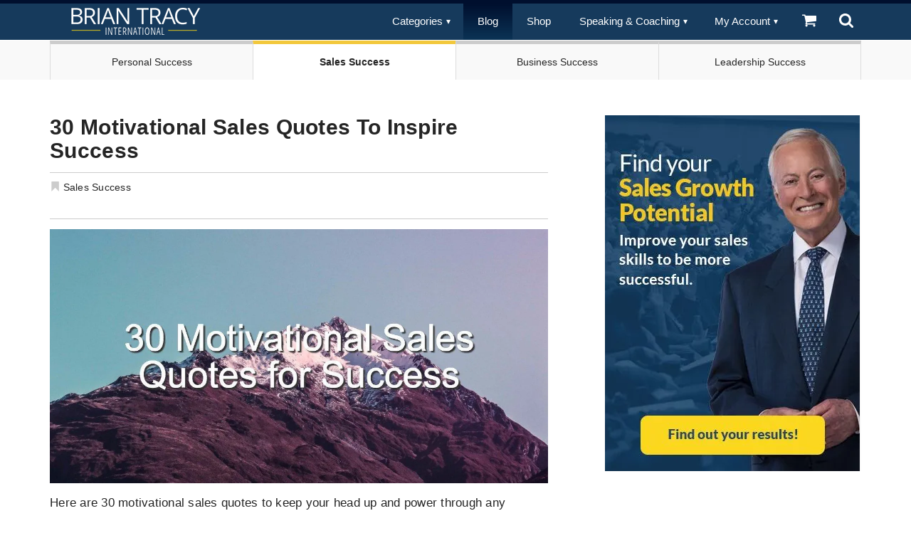

--- FILE ---
content_type: text/html; charset=UTF-8
request_url: https://www.briantracy.com/blog/sales-success/motivational-sales-quotes-for-success/
body_size: 92191
content:
<!DOCTYPE html> <html> <head><script>if(navigator.userAgent.match(/MSIE|Internet Explorer/i)||navigator.userAgent.match(/Trident\/7\..*?rv:11/i)){let e=document.location.href;if(!e.match(/[?&]nonitro/)){if(e.indexOf("?")==-1){if(e.indexOf("#")==-1){document.location.href=e+"?nonitro=1"}else{document.location.href=e.replace("#","?nonitro=1#")}}else{if(e.indexOf("#")==-1){document.location.href=e+"&nonitro=1"}else{document.location.href=e.replace("#","&nonitro=1#")}}}}</script><link rel="preconnect" href="https://www.google.com" /><link rel="preconnect" href="https://cdn-fkmoj.nitrocdn.com" /><title>30 Motivational Sales Quotes to Inspire Success | Brian Tracy</title><meta name="viewport" content="width=device-width, initial-scale=1.0" /><meta http-equiv="content-type" content="text/html; charset=UTF-8" /><meta property="fb:pages" content="36751618459" /><meta name="description" content="30 of the greatest sales quotes ever said to help fuel your sales drive and create success. Use them when you need extra sales inspiration." /><meta name="keywords" content="motivational sales quotes" /><meta name="generator" content="WordPress 4.8.1" /><meta property="fb:app_id" content="143335319674875" /><meta name="generator" content="NGFB Pro 7.6.4.1L" /><meta itemprop="description" content="30 of the greatest sales quotes ever said to help fuel your sales drive and create success. Use them when you need extra sales inspiration." /><meta property="og:locale" content="en_US" /><meta property="og:site_name" content="Brian Tracy" /><meta property="og:url" content="https://www.briantracy.com/blog/sales-success/motivational-sales-quotes-for-success/" /><meta property="og:title" content="30 Motivational Sales Quotes to Inspire Success | Brian Tracy" /><meta property="og:description" content="30 of the greatest sales quotes ever said to help fuel your sales drive and create success. Use them when you need extra sales inspiration." /><meta property="og:type" content="article" /><meta property="article:author" content="https://www.briantracy.com/blog/author/brian-tracy/" /><meta property="article:publisher" content="https://plus.google.com/+briantracy/" /><meta property="article:tag" content="motivational sales quotes" /><meta property="article:section" content="Educational" /><meta property="article:published_time" content="2016-09-22T10:00:50+00:00" /><meta property="article:modified_time" content="2024-05-28T10:05:32+00:00" /><meta property="og:image:secure_url" content="https://s3.amazonaws.com/media.briantracy.com/blog/wp-content/uploads/2015/09/22094457/motivational-sales-quotes-for-success.jpg" /><meta property="og:image" content="http://s3.amazonaws.com/media.briantracy.com/blog/wp-content/uploads/2015/09/22094457/motivational-sales-quotes-for-success.jpg" /><meta name="twitter:domain" content="Brian Tracy" /><meta name="twitter:site" content="@briantracy" /><meta name="twitter:title" content="30 Motivational Sales Quotes to Inspire Success | Brian Tracy" /><meta name="twitter:description" content="30 of the greatest sales quotes ever said to help fuel your sales drive and create success. Use them when you need extra sales inspiration." /><meta name="twitter:creator" content="@briantracy" /><meta name="twitter:card" content="summary_large_image" /><meta name="twitter:image" content="https://s3.amazonaws.com/media.briantracy.com/blog/wp-content/uploads/2015/09/22094457/motivational-sales-quotes-for-success.jpg" /><meta name="generator" content="NitroPack" /><script>var NPSH,NitroScrollHelper;NPSH=NitroScrollHelper=function(){let e=null;const o=window.sessionStorage.getItem("nitroScrollPos");function t(){let e=JSON.parse(window.sessionStorage.getItem("nitroScrollPos"))||{};if(typeof e!=="object"){e={}}e[document.URL]=window.scrollY;window.sessionStorage.setItem("nitroScrollPos",JSON.stringify(e))}window.addEventListener("scroll",function(){if(e!==null){clearTimeout(e)}e=setTimeout(t,200)},{passive:true});let r={};r.getScrollPos=()=>{if(!o){return 0}const e=JSON.parse(o);return e[document.URL]||0};r.isScrolled=()=>{return r.getScrollPos()>document.documentElement.clientHeight*.5};return r}();</script><script>(function(){var a=false;var e=document.documentElement.classList;var i=navigator.userAgent.toLowerCase();var n=["android","iphone","ipad"];var r=n.length;var o;var d=null;for(var t=0;t<r;t++){o=n[t];if(i.indexOf(o)>-1)d=o;if(e.contains(o)){a=true;e.remove(o)}}if(a&&d){e.add(d);if(d=="iphone"||d=="ipad"){e.add("ios")}}})();</script><script type="text/worker" id="nitro-web-worker">var preloadRequests=0;var remainingCount={};var baseURI="";self.onmessage=function(e){switch(e.data.cmd){case"RESOURCE_PRELOAD":var o=e.data.requestId;remainingCount[o]=0;e.data.resources.forEach(function(e){preload(e,function(o){return function(){console.log(o+" DONE: "+e);if(--remainingCount[o]==0){self.postMessage({cmd:"RESOURCE_PRELOAD",requestId:o})}}}(o));remainingCount[o]++});break;case"SET_BASEURI":baseURI=e.data.uri;break}};async function preload(e,o){if(typeof URL!=="undefined"&&baseURI){try{var a=new URL(e,baseURI);e=a.href}catch(e){console.log("Worker error: "+e.message)}}console.log("Preloading "+e);try{var n=new Request(e,{mode:"no-cors",redirect:"follow"});await fetch(n);o()}catch(a){console.log(a);var r=new XMLHttpRequest;r.responseType="blob";r.onload=o;r.onerror=o;r.open("GET",e,true);r.send()}}</script><script id="nprl">(()=>{if(window.NPRL!=undefined)return;(function(e){var t=e.prototype;t.after||(t.after=function(){var e,t=arguments,n=t.length,r=0,i=this,o=i.parentNode,a=Node,c=String,u=document;if(o!==null){while(r<n){(e=t[r])instanceof a?(i=i.nextSibling)!==null?o.insertBefore(e,i):o.appendChild(e):o.appendChild(u.createTextNode(c(e)));++r}}})})(Element);var e,t;e=t=function(){var t=false;var r=window.URL||window.webkitURL;var i=true;var o=true;var a=2;var c=null;var u=null;var d=true;var s=window.nitroGtmExcludes!=undefined;var l=s?JSON.parse(atob(window.nitroGtmExcludes)).map(e=>new RegExp(e)):[];var f;var m;var v=null;var p=null;var g=null;var h={touch:["touchmove","touchend"],default:["mousemove","click","keydown","wheel"]};var E=true;var y=[];var w=false;var b=[];var S=0;var N=0;var L=false;var T=0;var R=null;var O=false;var A=false;var C=false;var P=[];var I=[];var M=[];var k=[];var x=false;var _={};var j=new Map;var B="noModule"in HTMLScriptElement.prototype;var q=requestAnimationFrame||mozRequestAnimationFrame||webkitRequestAnimationFrame||msRequestAnimationFrame;const D="gtm.js?id=";function H(e,t){if(!_[e]){_[e]=[]}_[e].push(t)}function U(e,t){if(_[e]){var n=0,r=_[e];for(var n=0;n<r.length;n++){r[n].call(this,t)}}}function Y(){(function(e,t){var r=null;var i=function(e){r(e)};var o=null;var a={};var c=null;var u=null;var d=0;e.addEventListener(t,function(r){if(["load","DOMContentLoaded"].indexOf(t)!=-1){if(u){Q(function(){e.triggerNitroEvent(t)})}c=true}else if(t=="readystatechange"){d++;n.ogReadyState=d==1?"interactive":"complete";if(u&&u>=d){n.documentReadyState=n.ogReadyState;Q(function(){e.triggerNitroEvent(t)})}}});e.addEventListener(t+"Nitro",function(e){if(["load","DOMContentLoaded"].indexOf(t)!=-1){if(!c){e.preventDefault();e.stopImmediatePropagation()}else{}u=true}else if(t=="readystatechange"){u=n.documentReadyState=="interactive"?1:2;if(d<u){e.preventDefault();e.stopImmediatePropagation()}}});switch(t){case"load":o="onload";break;case"readystatechange":o="onreadystatechange";break;case"pageshow":o="onpageshow";break;default:o=null;break}if(o){Object.defineProperty(e,o,{get:function(){return r},set:function(n){if(typeof n!=="function"){r=null;e.removeEventListener(t+"Nitro",i)}else{if(!r){e.addEventListener(t+"Nitro",i)}r=n}}})}Object.defineProperty(e,"addEventListener"+t,{value:function(r){if(r!=t||!n.startedScriptLoading||document.currentScript&&document.currentScript.hasAttribute("nitro-exclude")){}else{arguments[0]+="Nitro"}e.ogAddEventListener.apply(e,arguments);a[arguments[1]]=arguments[0]}});Object.defineProperty(e,"removeEventListener"+t,{value:function(t){var n=a[arguments[1]];arguments[0]=n;e.ogRemoveEventListener.apply(e,arguments)}});Object.defineProperty(e,"triggerNitroEvent"+t,{value:function(t,n){n=n||e;var r=new Event(t+"Nitro",{bubbles:true});r.isNitroPack=true;Object.defineProperty(r,"type",{get:function(){return t},set:function(){}});Object.defineProperty(r,"target",{get:function(){return n},set:function(){}});e.dispatchEvent(r)}});if(typeof e.triggerNitroEvent==="undefined"){(function(){var t=e.addEventListener;var n=e.removeEventListener;Object.defineProperty(e,"ogAddEventListener",{value:t});Object.defineProperty(e,"ogRemoveEventListener",{value:n});Object.defineProperty(e,"addEventListener",{value:function(n){var r="addEventListener"+n;if(typeof e[r]!=="undefined"){e[r].apply(e,arguments)}else{t.apply(e,arguments)}},writable:true});Object.defineProperty(e,"removeEventListener",{value:function(t){var r="removeEventListener"+t;if(typeof e[r]!=="undefined"){e[r].apply(e,arguments)}else{n.apply(e,arguments)}}});Object.defineProperty(e,"triggerNitroEvent",{value:function(t,n){var r="triggerNitroEvent"+t;if(typeof e[r]!=="undefined"){e[r].apply(e,arguments)}}})})()}}).apply(null,arguments)}Y(window,"load");Y(window,"pageshow");Y(window,"DOMContentLoaded");Y(document,"DOMContentLoaded");Y(document,"readystatechange");try{var F=new Worker(r.createObjectURL(new Blob([document.getElementById("nitro-web-worker").textContent],{type:"text/javascript"})))}catch(e){var F=new Worker("data:text/javascript;base64,"+btoa(document.getElementById("nitro-web-worker").textContent))}F.onmessage=function(e){if(e.data.cmd=="RESOURCE_PRELOAD"){U(e.data.requestId,e)}};if(typeof document.baseURI!=="undefined"){F.postMessage({cmd:"SET_BASEURI",uri:document.baseURI})}var G=function(e){if(--S==0){Q(K)}};var W=function(e){e.target.removeEventListener("load",W);e.target.removeEventListener("error",W);e.target.removeEventListener("nitroTimeout",W);if(e.type!="nitroTimeout"){clearTimeout(e.target.nitroTimeout)}if(--N==0&&S==0){Q(J)}};var X=function(e){var t=e.textContent;try{var n=r.createObjectURL(new Blob([t.replace(/^(?:<!--)?(.*?)(?:-->)?$/gm,"$1")],{type:"text/javascript"}))}catch(e){var n="data:text/javascript;base64,"+btoa(t.replace(/^(?:<!--)?(.*?)(?:-->)?$/gm,"$1"))}return n};var K=function(){n.documentReadyState="interactive";document.triggerNitroEvent("readystatechange");document.triggerNitroEvent("DOMContentLoaded");if(window.pageYOffset||window.pageXOffset){window.dispatchEvent(new Event("scroll"))}A=true;Q(function(){if(N==0){Q(J)}Q($)})};var J=function(){if(!A||O)return;O=true;R.disconnect();en();n.documentReadyState="complete";document.triggerNitroEvent("readystatechange");window.triggerNitroEvent("load",document);window.triggerNitroEvent("pageshow",document);if(window.pageYOffset||window.pageXOffset||location.hash){let e=typeof history.scrollRestoration!=="undefined"&&history.scrollRestoration=="auto";if(e&&typeof NPSH!=="undefined"&&NPSH.getScrollPos()>0&&window.pageYOffset>document.documentElement.clientHeight*.5){window.scrollTo(0,NPSH.getScrollPos())}else if(location.hash){try{let e=document.querySelector(location.hash);if(e){e.scrollIntoView()}}catch(e){}}}var e=null;if(a==1){e=eo}else{e=eu}Q(e)};var Q=function(e){setTimeout(e,0)};var V=function(e){if(e.type=="touchend"||e.type=="click"){g=e}};var $=function(){if(d&&g){setTimeout(function(e){return function(){var t=function(e,t,n){var r=new Event(e,{bubbles:true,cancelable:true});if(e=="click"){r.clientX=t;r.clientY=n}else{r.touches=[{clientX:t,clientY:n}]}return r};var n;if(e.type=="touchend"){var r=e.changedTouches[0];n=document.elementFromPoint(r.clientX,r.clientY);n.dispatchEvent(t("touchstart"),r.clientX,r.clientY);n.dispatchEvent(t("touchend"),r.clientX,r.clientY);n.dispatchEvent(t("click"),r.clientX,r.clientY)}else if(e.type=="click"){n=document.elementFromPoint(e.clientX,e.clientY);n.dispatchEvent(t("click"),e.clientX,e.clientY)}}}(g),150);g=null}};var z=function(e){if(e.tagName=="SCRIPT"&&!e.hasAttribute("data-nitro-for-id")&&!e.hasAttribute("nitro-document-write")||e.tagName=="IMG"&&(e.hasAttribute("src")||e.hasAttribute("srcset"))||e.tagName=="IFRAME"&&e.hasAttribute("src")||e.tagName=="LINK"&&e.hasAttribute("href")&&e.hasAttribute("rel")&&e.getAttribute("rel")=="stylesheet"){if(e.tagName==="IFRAME"&&e.src.indexOf("about:blank")>-1){return}var t="";switch(e.tagName){case"LINK":t=e.href;break;case"IMG":if(k.indexOf(e)>-1)return;t=e.srcset||e.src;break;default:t=e.src;break}var n=e.getAttribute("type");if(!t&&e.tagName!=="SCRIPT")return;if((e.tagName=="IMG"||e.tagName=="LINK")&&(t.indexOf("data:")===0||t.indexOf("blob:")===0))return;if(e.tagName=="SCRIPT"&&n&&n!=="text/javascript"&&n!=="application/javascript"){if(n!=="module"||!B)return}if(e.tagName==="SCRIPT"){if(k.indexOf(e)>-1)return;if(e.noModule&&B){return}let t=null;if(document.currentScript){if(document.currentScript.src&&document.currentScript.src.indexOf(D)>-1){t=document.currentScript}if(document.currentScript.hasAttribute("data-nitro-gtm-id")){e.setAttribute("data-nitro-gtm-id",document.currentScript.getAttribute("data-nitro-gtm-id"))}}else if(window.nitroCurrentScript){if(window.nitroCurrentScript.src&&window.nitroCurrentScript.src.indexOf(D)>-1){t=window.nitroCurrentScript}}if(t&&s){let n=false;for(const t of l){n=e.src?t.test(e.src):t.test(e.textContent);if(n){break}}if(!n){e.type="text/googletagmanagerscript";let n=t.hasAttribute("data-nitro-gtm-id")?t.getAttribute("data-nitro-gtm-id"):t.id;if(!j.has(n)){j.set(n,[])}let r=j.get(n);r.push(e);return}}if(!e.src){if(e.textContent.length>0){e.textContent+="\n;if(document.currentScript.nitroTimeout) {clearTimeout(document.currentScript.nitroTimeout);}; setTimeout(function() { this.dispatchEvent(new Event('load')); }.bind(document.currentScript), 0);"}else{return}}else{}k.push(e)}if(!e.hasOwnProperty("nitroTimeout")){N++;e.addEventListener("load",W,true);e.addEventListener("error",W,true);e.addEventListener("nitroTimeout",W,true);e.nitroTimeout=setTimeout(function(){console.log("Resource timed out",e);e.dispatchEvent(new Event("nitroTimeout"))},5e3)}}};var Z=function(e){if(e.hasOwnProperty("nitroTimeout")&&e.nitroTimeout){clearTimeout(e.nitroTimeout);e.nitroTimeout=null;e.dispatchEvent(new Event("nitroTimeout"))}};document.documentElement.addEventListener("load",function(e){if(e.target.tagName=="SCRIPT"||e.target.tagName=="IMG"){k.push(e.target)}},true);document.documentElement.addEventListener("error",function(e){if(e.target.tagName=="SCRIPT"||e.target.tagName=="IMG"){k.push(e.target)}},true);var ee=["appendChild","replaceChild","insertBefore","prepend","append","before","after","replaceWith","insertAdjacentElement"];var et=function(){if(s){window._nitro_setTimeout=window.setTimeout;window.setTimeout=function(e,t,...n){let r=document.currentScript||window.nitroCurrentScript;if(!r||r.src&&r.src.indexOf(D)==-1){return window._nitro_setTimeout.call(window,e,t,...n)}return window._nitro_setTimeout.call(window,function(e,t){return function(...n){window.nitroCurrentScript=e;t(...n)}}(r,e),t,...n)}}ee.forEach(function(e){HTMLElement.prototype["og"+e]=HTMLElement.prototype[e];HTMLElement.prototype[e]=function(...t){if(this.parentNode||this===document.documentElement){switch(e){case"replaceChild":case"insertBefore":t.pop();break;case"insertAdjacentElement":t.shift();break}t.forEach(function(e){if(!e)return;if(e.tagName=="SCRIPT"){z(e)}else{if(e.children&&e.children.length>0){e.querySelectorAll("script").forEach(z)}}})}return this["og"+e].apply(this,arguments)}})};var en=function(){if(s&&typeof window._nitro_setTimeout==="function"){window.setTimeout=window._nitro_setTimeout}ee.forEach(function(e){HTMLElement.prototype[e]=HTMLElement.prototype["og"+e]})};var er=async function(){if(o){ef(f);ef(V);if(v){clearTimeout(v);v=null}}if(T===1){L=true;return}else if(T===0){T=-1}n.startedScriptLoading=true;Object.defineProperty(document,"readyState",{get:function(){return n.documentReadyState},set:function(){}});var e=document.documentElement;var t={attributes:true,attributeFilter:["src"],childList:true,subtree:true};R=new MutationObserver(function(e,t){e.forEach(function(e){if(e.type=="childList"&&e.addedNodes.length>0){e.addedNodes.forEach(function(e){if(!document.documentElement.contains(e)){return}if(e.tagName=="IMG"||e.tagName=="IFRAME"||e.tagName=="LINK"){z(e)}})}if(e.type=="childList"&&e.removedNodes.length>0){e.removedNodes.forEach(function(e){if(e.tagName=="IFRAME"||e.tagName=="LINK"){Z(e)}})}if(e.type=="attributes"){var t=e.target;if(!document.documentElement.contains(t)){return}if(t.tagName=="IFRAME"||t.tagName=="LINK"||t.tagName=="IMG"||t.tagName=="SCRIPT"){z(t)}}})});R.observe(e,t);if(!s){et()}await Promise.all(P);var r=b.shift();var i=null;var a=false;while(r){var c;var u=JSON.parse(atob(r.meta));var d=u.delay;if(r.type=="inline"){var l=document.getElementById(r.id);if(l){l.remove()}else{r=b.shift();continue}c=X(l);if(c===false){r=b.shift();continue}}else{c=r.src}if(!a&&r.type!="inline"&&(typeof u.attributes.async!="undefined"||typeof u.attributes.defer!="undefined")){if(i===null){i=r}else if(i===r){a=true}if(!a){b.push(r);r=b.shift();continue}}var m=document.createElement("script");m.src=c;m.setAttribute("data-nitro-for-id",r.id);for(var p in u.attributes){try{if(u.attributes[p]===false){m.setAttribute(p,"")}else{m.setAttribute(p,u.attributes[p])}}catch(e){console.log("Error while setting script attribute",m,e)}}m.async=false;if(u.canonicalLink!=""&&Object.getOwnPropertyDescriptor(m,"src")?.configurable!==false){(e=>{Object.defineProperty(m,"src",{get:function(){return e.canonicalLink},set:function(){}})})(u)}if(d){setTimeout((function(e,t){var n=document.querySelector("[data-nitro-marker-id='"+t+"']");if(n){n.after(e)}else{document.head.appendChild(e)}}).bind(null,m,r.id),d)}else{m.addEventListener("load",G);m.addEventListener("error",G);if(!m.noModule||!B){S++}var g=document.querySelector("[data-nitro-marker-id='"+r.id+"']");if(g){Q(function(e,t){return function(){e.after(t)}}(g,m))}else{Q(function(e){return function(){document.head.appendChild(e)}}(m))}}r=b.shift()}};var ei=function(){var e=document.getElementById("nitro-deferred-styles");var t=document.createElement("div");t.innerHTML=e.textContent;return t};var eo=async function(e){isPreload=e&&e.type=="NitroPreload";if(!isPreload){T=-1;E=false;if(o){ef(f);ef(V);if(v){clearTimeout(v);v=null}}}if(w===false){var t=ei();let e=t.querySelectorAll('style,link[rel="stylesheet"]');w=e.length;if(w){let e=document.getElementById("nitro-deferred-styles-marker");e.replaceWith.apply(e,t.childNodes)}else if(isPreload){Q(ed)}else{es()}}else if(w===0&&!isPreload){es()}};var ea=function(){var e=ei();var t=e.childNodes;var n;var r=[];for(var i=0;i<t.length;i++){n=t[i];if(n.href){r.push(n.href)}}var o="css-preload";H(o,function(e){eo(new Event("NitroPreload"))});if(r.length){F.postMessage({cmd:"RESOURCE_PRELOAD",resources:r,requestId:o})}else{Q(function(){U(o)})}};var ec=function(){if(T===-1)return;T=1;var e=[];var t,n;for(var r=0;r<b.length;r++){t=b[r];if(t.type!="inline"){if(t.src){n=JSON.parse(atob(t.meta));if(n.delay)continue;if(n.attributes.type&&n.attributes.type=="module"&&!B)continue;e.push(t.src)}}}if(e.length){var i="js-preload";H(i,function(e){T=2;if(L){Q(er)}});F.postMessage({cmd:"RESOURCE_PRELOAD",resources:e,requestId:i})}};var eu=function(){while(I.length){style=I.shift();if(style.hasAttribute("nitropack-onload")){style.setAttribute("onload",style.getAttribute("nitropack-onload"));Q(function(e){return function(){e.dispatchEvent(new Event("load"))}}(style))}}while(M.length){style=M.shift();if(style.hasAttribute("nitropack-onerror")){style.setAttribute("onerror",style.getAttribute("nitropack-onerror"));Q(function(e){return function(){e.dispatchEvent(new Event("error"))}}(style))}}};var ed=function(){if(!x){if(i){Q(function(){var e=document.getElementById("nitro-critical-css");if(e){e.remove()}})}x=true;onStylesLoadEvent=new Event("NitroStylesLoaded");onStylesLoadEvent.isNitroPack=true;window.dispatchEvent(onStylesLoadEvent)}};var es=function(){if(a==2){Q(er)}else{eu()}};var el=function(e){m.forEach(function(t){document.addEventListener(t,e,true)})};var ef=function(e){m.forEach(function(t){document.removeEventListener(t,e,true)})};if(s){et()}return{setAutoRemoveCriticalCss:function(e){i=e},registerScript:function(e,t,n){b.push({type:"remote",src:e,id:t,meta:n})},registerInlineScript:function(e,t){b.push({type:"inline",id:e,meta:t})},registerStyle:function(e,t,n){y.push({href:e,rel:t,media:n})},onLoadStyle:function(e){I.push(e);if(w!==false&&--w==0){Q(ed);if(E){E=false}else{es()}}},onErrorStyle:function(e){M.push(e);if(w!==false&&--w==0){Q(ed);if(E){E=false}else{es()}}},loadJs:function(e,t){if(!e.src){var n=X(e);if(n!==false){e.src=n;e.textContent=""}}if(t){Q(function(e,t){return function(){e.after(t)}}(t,e))}else{Q(function(e){return function(){document.head.appendChild(e)}}(e))}},loadQueuedResources:async function(){window.dispatchEvent(new Event("NitroBootStart"));if(p){clearTimeout(p);p=null}window.removeEventListener("load",e.loadQueuedResources);f=a==1?er:eo;if(!o||g){Q(f)}else{if(navigator.userAgent.indexOf(" Edge/")==-1){ea();H("css-preload",ec)}el(f);if(u){if(c){v=setTimeout(f,c)}}else{}}},fontPreload:function(e){var t="critical-fonts";H(t,function(e){document.getElementById("nitro-critical-fonts").type="text/css"});F.postMessage({cmd:"RESOURCE_PRELOAD",resources:e,requestId:t})},boot:function(){if(t)return;t=true;C=typeof NPSH!=="undefined"&&NPSH.isScrolled();let n=document.prerendering;if(location.hash||C||n){o=false}m=h.default.concat(h.touch);p=setTimeout(e.loadQueuedResources,1500);el(V);if(C){e.loadQueuedResources()}else{window.addEventListener("load",e.loadQueuedResources)}},addPrerequisite:function(e){P.push(e)},getTagManagerNodes:function(e){if(!e)return j;return j.get(e)??[]}}}();var n,r;n=r=function(){var t=document.write;return{documentWrite:function(n,r){if(n&&n.hasAttribute("nitro-exclude")){return t.call(document,r)}var i=null;if(n.documentWriteContainer){i=n.documentWriteContainer}else{i=document.createElement("span");n.documentWriteContainer=i}var o=null;if(n){if(n.hasAttribute("data-nitro-for-id")){o=document.querySelector('template[data-nitro-marker-id="'+n.getAttribute("data-nitro-for-id")+'"]')}else{o=n}}i.innerHTML+=r;i.querySelectorAll("script").forEach(function(e){e.setAttribute("nitro-document-write","")});if(!i.parentNode){if(o){o.parentNode.insertBefore(i,o)}else{document.body.appendChild(i)}}var a=document.createElement("span");a.innerHTML=r;var c=a.querySelectorAll("script");if(c.length){c.forEach(function(t){var n=t.getAttributeNames();var r=document.createElement("script");n.forEach(function(e){r.setAttribute(e,t.getAttribute(e))});r.async=false;if(!t.src&&t.textContent){r.textContent=t.textContent}e.loadJs(r,o)})}},TrustLogo:function(e,t){var n=document.getElementById(e);var r=document.createElement("img");r.src=t;n.parentNode.insertBefore(r,n)},documentReadyState:"loading",ogReadyState:document.readyState,startedScriptLoading:false,loadScriptDelayed:function(e,t){setTimeout(function(){var t=document.createElement("script");t.src=e;document.head.appendChild(t)},t)}}}();document.write=function(e){n.documentWrite(document.currentScript,e)};document.writeln=function(e){n.documentWrite(document.currentScript,e+"\n")};window.NPRL=e;window.NitroResourceLoader=t;window.NPh=n;window.NitroPackHelper=r})();</script><template id="nitro-deferred-styles-marker"></template><style id="nitro-fonts">@font-face{font-family:"Glyphicons Halflings";src:url("https://cdn-fkmoj.nitrocdn.com/xvpOGZRTxJUhXKufpOYIruQcRqtvAAQX/assets/static/source/rev-4e1f421/www.briantracy.com/blog/wp-content/themes/brian_tracy/fonts/glyphicons-halflings-regular.eot");src:url("https://cdn-fkmoj.nitrocdn.com/xvpOGZRTxJUhXKufpOYIruQcRqtvAAQX/assets/static/source/rev-4e1f421/www.briantracy.com/blog/wp-content/themes/brian_tracy/fonts/glyphicons-halflings-regular.ttf") format("truetype");font-display:swap}</style><style type="text/css" id="nitro-critical-css">*{box-sizing:border-box}html{font-size:62.5%}body{margin:0;padding:0;word-wrap:break-word !important;background-color:#fff;color:#333;font-family:"Helvetica Neue",Helvetica,Arial,sans-serif;font-size:14px;line-height:1.42857}a{color:#599ed5}h1{color:inherit;font-family:inherit;font-weight:500;line-height:1.1}header{margin:0;padding:0;background-color:#163a5c;width:100%;font-family:Arial,Helvetica,sans-serif}header:after,.header-inner:after{clear:both;display:block;content:""}header ul{float:right;padding:0;margin:0;list-style:none;position:relative}header ul li{margin:0;display:inline-block;float:left;background-color:#163a5c}header a{display:block;padding:0 20px;color:#fff;font-size:15px;line-height:50px;text-decoration:none}header .active a{background:#000f2e;background:url("[data-uri]�EiIGhlaWdodD0iMSIgZmlsbD0idXJsKCNncmFkLXVjZ2ctZ2VuZXJhdGVkKSIgLz4KPC9zdmc+");background:-moz-linear-gradient(top,#000f2e 0%,#0b3355 100%);background:-webkit-gradient(linear,left top,left bottom,color-stop(0%,#000f2e),color-stop(100%,#0b3355));background:-webkit-linear-gradient(top,#000f2e 0%,#0b3355 100%);background:-o-linear-gradient(top,#000f2e 0%,#0b3355 100%);background:-ms-linear-gradient(top,#000f2e 0%,#0b3355 100%);background:linear-gradient(to bottom,#000f2e 0%,#0b3355 100%);filter:progid:DXImageTransform.Microsoft.gradient(startColorstr="#000f2e",endColorstr="#0b3355",GradientType=0)}header ul ul{display:none;position:absolute;top:50px}header ul ul li{width:200px;float:none;display:list-item;position:relative}li>a:after{content:" ▾";font-size:12px;top:-1px;left:2px;position:relative}li>a:only-child:after{content:""}header ul ul li a{border-bottom:1px solid #234568}.navb{margin-bottom:20px;color:#fff;position:absolute;right:0;left:0;top:0;z-index:1030;-webkit-transform:translate3d(0,0,0);-o-transform:translate3d(0,0,0);transform:translate3d(0,0,0)}.header-inner{max-width:1150px;margin:0 auto}.image-logo{margin:6px 0 0 15px;float:left;width:181px;height:38px}.menu-stack{display:none}.toggle,[id^=drop]{display:none}.icont{fill:#fff;width:32px;height:30px;position:relative;top:9px}.container::before,.container::after,.row::before,.row::after{content:" ";display:table}.container::after,.row::after{clear:both}header .icons a{padding:0 10px}.long-menu{line-height:150%;padding:10px 20px;min-height:50px}@media only screen and (min-width:767px){.navb{border-top:5px solid #000f2e}}@media all and (max-width:768px){.navb{margin:0;height:45px}.toggle+a,.menu{display:none}.toggle{display:block}.toggle{padding:0 20px;color:#fff;font-size:15px;line-height:50px;text-decoration:none;border:none}header ul li{display:block;width:100%}header ul ul a{padding:0 40px}header ul li{border-bottom:1px solid #234568}header ul ul{float:none;position:static !important;color:#fff;top:initial}header ul ul li{display:block;width:100%;border-bottom:1px solid #234568}.header-inner{padding:0 5px}.image-logo{display:none}.menu-stack{display:block;float:right;margin-right:10px}.long-menu{line-height:150%;padding:16px 40px;min-height:50px}}@media all and (max-width:900px){header a{padding:0 10px}header .icons a{padding:0 4px}.bt-post-image-feature{background-size:cover;padding-top:51%;width:100%;margin-top:0px;margin-right:auto;margin-bottom:0px;margin-left:auto;background-position:50% 50%;background-repeat:no-repeat no-repeat}}html{font-family:sans-serif;-webkit-text-size-adjust:100%;-ms-text-size-adjust:100%}body{margin:0}header{display:block}template{display:none}a{background:0 0}h1{margin:.67em 0;font-size:2em}small{font-size:80%}img{border:0}svg:not(:root){overflow:hidden}input{margin:0;font:inherit;color:inherit}input::-moz-focus-inner{padding:0;border:0}input{line-height:normal}input[type=checkbox]{-webkit-box-sizing:border-box;-moz-box-sizing:border-box;box-sizing:border-box;padding:0}.glyphicon{position:relative;top:1px;display:inline-block;font-family:"Glyphicons Halflings";font-style:normal;font-weight:400;line-height:1;-webkit-font-smoothing:antialiased;-moz-osx-font-smoothing:grayscale}.glyphicon-bookmark:before{content:""}*{-webkit-box-sizing:border-box;-moz-box-sizing:border-box;box-sizing:border-box}:before,:after{-webkit-box-sizing:border-box;-moz-box-sizing:border-box;box-sizing:border-box}html{font-size:10px}body{font-family:"Helvetica Neue",Helvetica,Arial,sans-serif;font-size:14px;line-height:1.42857143;color:#333;background-color:#fff}input{font-family:inherit;font-size:inherit;line-height:inherit}a{color:#428bca;text-decoration:none}img{vertical-align:middle}h1{font-family:inherit;font-weight:500;line-height:1.1;color:inherit}h1{margin-top:20px;margin-bottom:10px}h1{font-size:36px}p{margin:0 0 10px}small{font-size:85%}ul{margin-top:0;margin-bottom:10px}ul ul{margin-bottom:0}.container{padding-right:15px;padding-left:15px;margin-right:auto;margin-left:auto}@media (min-width:768px){.container{width:750px}}@media (min-width:992px){.container{width:970px}}@media (min-width:1200px){.container{width:1170px}}.row{margin-right:-15px;margin-left:-15px}.col-md-4,.col-md-8{position:relative;min-height:1px;padding-right:15px;padding-left:15px}@media (min-width:992px){.col-md-4,.col-md-8{float:left}.col-md-8{width:66.66666667%}.col-md-4{width:33.33333333%}}label{display:inline-block;max-width:100%;margin-bottom:5px;font-weight:700}input[type=checkbox]{margin:4px 0 0;margin-top:1px;line-height:normal}.tab-content>.tab-pane{display:none}.well{min-height:20px;padding:19px;margin-bottom:20px;background-color:#f5f5f5;border:1px solid #e3e3e3;border-radius:4px;-webkit-box-shadow:inset 0 1px 1px rgba(0,0,0,.05);box-shadow:inset 0 1px 1px rgba(0,0,0,.05)}.container:before,.container:after,.row:before,.row:after{display:table;content:" "}.container:after,.row:after{clear:both}@-ms-viewport{width:device-width}@media (max-width:767px){.hidden-xs{display:none !important}}@media (min-width:768px) and (max-width:991px){.hidden-sm{display:none !important}}html{font-size:62.5%}body{font-family:"Helvetica Neue",Helvetica,Arial,sans-serif;color:#252525}a{color:#599ed5}.content a{color:#599ed5;text-decoration:underline}.sidebar a{color:#599ed5;text-decoration:none}#fb-root{display:none}h1{text-transform:uppercase;font-weight:700}h1{font-size:20px;font-size:2rem}.top-categories{margin-top:51px;background:#f9f9f9}.top-categories ul{list-style:none;padding:0;margin:0;overflow:hidden}.top-categories ul li{float:left;width:50%;text-align:center}.top-categories ul li.active a{border-top:5px solid #f2c83d;background:#fff;font-weight:700}.top-categories ul li a{display:block;padding:10px 0;border-top:5px solid #ccc;color:#252525}.top-categories ul li:nth-child(2n) a{border-left:1px solid #ddd}.well-wrap{background:#f9f9f9;border:1px solid #e1e1e1;border-top:5px solid #001432;margin-bottom:5em}.well{padding:2em;margin:0;border-radius:0;border:0;box-shadow:none;background:0 0}.social-bar-small{color:#fff;text-align:center;font-size:0}.social-bar-small ul{padding:0;text-align:center;margin:0}.social-bar-small ul li{text-indent:-9999px;display:inline-block}.social-bar-small ul li a{width:48px;height:48px;display:block;opacity:.9}.social-bar-small ul li.twitter a{background:url("https://cdn-fkmoj.nitrocdn.com/xvpOGZRTxJUhXKufpOYIruQcRqtvAAQX/assets/images/optimized/rev-4e1f421/www.briantracy.com/blog/wp-content/themes/brian_tracy/img/social-icons-80.jpg") -48px 0 no-repeat;background-size:288px 48px}.social-bar-small ul li.twitter a.nitro-lazy{background:none !important}.social-bar-small ul li.facebook a{background:url("https://cdn-fkmoj.nitrocdn.com/xvpOGZRTxJUhXKufpOYIruQcRqtvAAQX/assets/images/optimized/rev-4e1f421/www.briantracy.com/blog/wp-content/themes/brian_tracy/img/social-icons-80.jpg") -96px 0 no-repeat;background-size:288px 48px}.social-bar-small ul li.facebook a.nitro-lazy{background:none !important}.social-bar-small ul li.pinterest a{background:url("https://cdn-fkmoj.nitrocdn.com/xvpOGZRTxJUhXKufpOYIruQcRqtvAAQX/assets/images/optimized/rev-4e1f421/www.briantracy.com/blog/wp-content/themes/brian_tracy/img/social-icons-80.jpg") -144px 0 no-repeat;background-size:288px 48px}.social-bar-small ul li.pinterest a.nitro-lazy{background:none !important}.social-bar-small ul li.linkedin a{background:url("https://cdn-fkmoj.nitrocdn.com/xvpOGZRTxJUhXKufpOYIruQcRqtvAAQX/assets/images/optimized/rev-4e1f421/www.briantracy.com/blog/wp-content/themes/brian_tracy/img/social-icons-80.jpg") -192px 0 no-repeat;background-size:288px 48px}.social-bar-small ul li.linkedin a.nitro-lazy{background:none !important}.social-bar-small ul li.youtube a{background:url("https://cdn-fkmoj.nitrocdn.com/xvpOGZRTxJUhXKufpOYIruQcRqtvAAQX/assets/images/optimized/rev-4e1f421/www.briantracy.com/blog/wp-content/themes/brian_tracy/img/social-icons-80.jpg") -240px 0 no-repeat;background-size:288px 48px}.social-bar-small ul li.youtube a.nitro-lazy{background:none !important}.sidebar .well-wrap ul.links{padding:0;list-style:none;margin:0}.sidebar .well-wrap ul.links li a{display:block;border-bottom:1px solid #e1e1e1;padding:1em 2em;color:#252525}.sidebar .well-wrap ul.links li:last-child a{border-bottom:1px solid #f9f9f9}.subscribe-a{border:none;position:relative;max-width:400px}.grey-primary{color:#ccc}.byline{margin:1em 0 0;border-top:1px solid #ccc;border-bottom:1px solid #ccc;padding:.5em 0}.byline p{margin:0}.byline a{color:#252525;text-decoration:none}@media only screen and (min-width:767px){.content{margin-top:50px}.top-categories{margin-top:57px}h1{font-size:32px;font-size:3.2rem;margin:0}.byline{margin:1em 0}}@media only screen and (min-width:992px){.top-categories{box-sizing:border-box}.top-categories ul{padding:0 15px;width:970px;margin:0 auto}.top-categories ul li{width:25%}.top-categories ul li a{border-left:1px solid #ddd}.top-categories ul li:last-child a{border-right:1px solid #ddd}.mainbar{margin-right:50px}.mainbar h1{text-transform:capitalize}}@media only screen and (min-width:1200px){.top-categories ul{padding:0 15px;width:1170px}.top-categories ul li a{padding:15px 0}.social-bar-small ul li a{width:60px;height:60px}.social-bar-small ul li.twitter a{background:url("https://cdn-fkmoj.nitrocdn.com/xvpOGZRTxJUhXKufpOYIruQcRqtvAAQX/assets/images/optimized/rev-4e1f421/www.briantracy.com/blog/wp-content/themes/brian_tracy/img/social-icons-80.jpg") -60px 0 no-repeat;background-size:360px 60px}.social-bar-small ul li.twitter a.nitro-lazy{background:none !important}.social-bar-small ul li.facebook a{background:url("https://cdn-fkmoj.nitrocdn.com/xvpOGZRTxJUhXKufpOYIruQcRqtvAAQX/assets/images/optimized/rev-4e1f421/www.briantracy.com/blog/wp-content/themes/brian_tracy/img/social-icons-80.jpg") -120px 0 no-repeat;background-size:360px 60px}.social-bar-small ul li.facebook a.nitro-lazy{background:none !important}.social-bar-small ul li.pinterest a{background:url("https://cdn-fkmoj.nitrocdn.com/xvpOGZRTxJUhXKufpOYIruQcRqtvAAQX/assets/images/optimized/rev-4e1f421/www.briantracy.com/blog/wp-content/themes/brian_tracy/img/social-icons-80.jpg") -180px 0 no-repeat;background-size:360px 60px}.social-bar-small ul li.pinterest a.nitro-lazy{background:none !important}.social-bar-small ul li.linkedin a{background:url("https://cdn-fkmoj.nitrocdn.com/xvpOGZRTxJUhXKufpOYIruQcRqtvAAQX/assets/images/optimized/rev-4e1f421/www.briantracy.com/blog/wp-content/themes/brian_tracy/img/social-icons-80.jpg") -240px 0 no-repeat;background-size:360px 60px}.social-bar-small ul li.linkedin a.nitro-lazy{background:none !important}.social-bar-small ul li.youtube a{background:url("https://cdn-fkmoj.nitrocdn.com/xvpOGZRTxJUhXKufpOYIruQcRqtvAAQX/assets/images/optimized/rev-4e1f421/www.briantracy.com/blog/wp-content/themes/brian_tracy/img/social-icons-80.jpg") -300px 0 no-repeat;background-size:360px 60px}.social-bar-small ul li.youtube a.nitro-lazy{background:none !important}}@media only screen and (max-width:767px){h1{text-transform:capitalize}}.post-template-default p{font-size:17px;line-height:1.5;letter-spacing:.25px;margin:0 0 25px}.post-template-default h1{font-size:30px;line-height:1.1;letter-spacing:.3px}.bt-post-image-feature{background-size:cover;padding-top:51%;width:100%;margin-top:0px;margin-right:auto;margin-bottom:15px;margin-left:auto;background-position:50% 50%;background-repeat:no-repeat no-repeat}@media screen and (max-width:1260px) and (min-width:501px){.single-post .content .row .col-md-8{padding-left:60px}}:where(section h1),:where(article h1),:where(nav h1),:where(aside h1){font-size:2em}</style>             <link rel="canonical" href="https://www.briantracy.com/blog/sales-success/motivational-sales-quotes-for-success/" />  <link rel='dns-prefetch' href='//s3.amazonaws.com' /> <link rel='dns-prefetch' href='//a.opmnstr.com' /> <link rel='dns-prefetch' href='//s.w.org' /> <link rel="alternate" type="application/rss+xml" title="Brian Tracy &raquo; 30 Motivational Sales Quotes to Inspire Success Comments Feed" href="https://www.briantracy.com/blog/sales-success/motivational-sales-quotes-for-success/feed/" /> <template data-nitro-marker-id="f6f7cd04adde33a616144dd3f48a6f4b-1"></template>    <link rel='https://api.w.org/' href='https://www.briantracy.com/blog/wp-json/' />  <link rel='shortlink' href='https://www.briantracy.com/blog/?p=17630' /> <template data-nitro-marker-id="5e1ac27b86d2bc1676d9ce507a6f33bb-1"></template><template data-nitro-marker-id="fbe0bfab98bee3fe173740dec7baf587-1"></template>  <template data-nitro-marker-id="4a95f49b5195c579dabe27c54b2b9c20-1"></template>    <link rel="author" content="https://www.briantracy.com/blog/author/brian-tracy/" /> <link rel="publisher" content="https://plus.google.com/+briantracy/" />                        <template data-nitro-marker-id="ngfb-header-script"></template>  <template data-nitro-marker-id="4efe5c68543a9b5ac253c0bea1d9dc05-1"></template>  <script nitro-exclude>window.IS_NITROPACK=!0;window.NITROPACK_STATE='FRESH';</script><style>.nitro-cover{visibility:hidden!important;}</style><script nitro-exclude>window.nitro_lazySizesConfig=window.nitro_lazySizesConfig||{};window.nitro_lazySizesConfig.lazyClass="nitro-lazy";nitro_lazySizesConfig.srcAttr="nitro-lazy-src";nitro_lazySizesConfig.srcsetAttr="nitro-lazy-srcset";nitro_lazySizesConfig.expand=10;nitro_lazySizesConfig.expFactor=1;nitro_lazySizesConfig.hFac=1;nitro_lazySizesConfig.loadMode=1;nitro_lazySizesConfig.ricTimeout=50;nitro_lazySizesConfig.loadHidden=true;(function(){let t=null;let e=false;let a=false;let i=window.scrollY;let r=Date.now();function n(){window.removeEventListener("scroll",n);window.nitro_lazySizesConfig.expand=300}function o(t){let e=t.timeStamp-r;let a=Math.abs(i-window.scrollY)/e;let n=Math.max(a*200,300);r=t.timeStamp;i=window.scrollY;window.nitro_lazySizesConfig.expand=n}window.addEventListener("scroll",o,{passive:true});window.addEventListener("NitroStylesLoaded",function(){e=true});window.addEventListener("load",function(){a=true});document.addEventListener("lazybeforeunveil",function(t){let e=false;let a=t.target.getAttribute("nitro-lazy-mask");if(a){let i="url("+a+")";t.target.style.maskImage=i;t.target.style.webkitMaskImage=i;e=true}let i=t.target.getAttribute("nitro-lazy-bg");if(i){let a=t.target.style.backgroundImage.replace("[data-uri]",i.replace(/\(/g,"%28").replace(/\)/g,"%29"));if(a===t.target.style.backgroundImage){a="url("+i.replace(/\(/g,"%28").replace(/\)/g,"%29")+")"}t.target.style.backgroundImage=a;e=true}if(t.target.tagName=="VIDEO"){if(t.target.hasAttribute("nitro-lazy-poster")){t.target.setAttribute("poster",t.target.getAttribute("nitro-lazy-poster"))}else if(!t.target.hasAttribute("poster")){t.target.setAttribute("preload","metadata")}e=true}let r=t.target.getAttribute("data-nitro-fragment-id");if(r){if(!window.loadNitroFragment(r,"lazy")){t.preventDefault();return false}}if(t.target.classList.contains("av-animated-generic")){t.target.classList.add("avia_start_animation","avia_start_delayed_animation");e=true}if(!e){let e=t.target.tagName.toLowerCase();if(e!=="img"&&e!=="iframe"){t.target.querySelectorAll("img[nitro-lazy-src],img[nitro-lazy-srcset]").forEach(function(t){t.classList.add("nitro-lazy")})}}})})();</script><script id="nitro-lazyloader">(function(e,t){if(typeof module=="object"&&module.exports){module.exports=lazySizes}else{e.lazySizes=t(e,e.document,Date)}})(window,function e(e,t,r){"use strict";if(!e.IntersectionObserver||!t.getElementsByClassName||!e.MutationObserver){return}var i,n;var a=t.documentElement;var s=e.HTMLPictureElement;var o="addEventListener";var l="getAttribute";var c=e[o].bind(e);var u=e.setTimeout;var f=e.requestAnimationFrame||u;var d=e.requestIdleCallback||u;var v=/^picture$/i;var m=["load","error","lazyincluded","_lazyloaded"];var g=Array.prototype.forEach;var p=function(e,t){return e.classList.contains(t)};var z=function(e,t){e.classList.add(t)};var h=function(e,t){e.classList.remove(t)};var y=function(e,t,r){var i=r?o:"removeEventListener";if(r){y(e,t)}m.forEach(function(r){e[i](r,t)})};var b=function(e,r,n,a,s){var o=t.createEvent("CustomEvent");if(!n){n={}}n.instance=i;o.initCustomEvent(r,!a,!s,n);e.dispatchEvent(o);return o};var C=function(t,r){var i;if(!s&&(i=e.picturefill||n.pf)){i({reevaluate:true,elements:[t]})}else if(r&&r.src){t.src=r.src}};var w=function(e,t){return(getComputedStyle(e,null)||{})[t]};var E=function(e,t,r){r=r||e.offsetWidth;while(r<n.minSize&&t&&!e._lazysizesWidth){r=t.offsetWidth;t=t.parentNode}return r};var A=function(){var e,r;var i=[];var n=function(){var t;e=true;r=false;while(i.length){t=i.shift();t[0].apply(t[1],t[2])}e=false};return function(a){if(e){a.apply(this,arguments)}else{i.push([a,this,arguments]);if(!r){r=true;(t.hidden?u:f)(n)}}}}();var x=function(e,t){return t?function(){A(e)}:function(){var t=this;var r=arguments;A(function(){e.apply(t,r)})}};var L=function(e){var t;var i=0;var a=n.throttleDelay;var s=n.ricTimeout;var o=function(){t=false;i=r.now();e()};var l=d&&s>49?function(){d(o,{timeout:s});if(s!==n.ricTimeout){s=n.ricTimeout}}:x(function(){u(o)},true);return function(e){var n;if(e=e===true){s=33}if(t){return}t=true;n=a-(r.now()-i);if(n<0){n=0}if(e||n<9){l()}else{u(l,n)}}};var T=function(e){var t,i;var n=99;var a=function(){t=null;e()};var s=function(){var e=r.now()-i;if(e<n){u(s,n-e)}else{(d||a)(a)}};return function(){i=r.now();if(!t){t=u(s,n)}}};var _=function(){var i,s;var o,f,d,m;var E;var T=new Set;var _=new Map;var M=/^img$/i;var R=/^iframe$/i;var W="onscroll"in e&&!/glebot/.test(navigator.userAgent);var O=0;var S=0;var F=function(e){O--;if(S){S--}if(e&&e.target){y(e.target,F)}if(!e||O<0||!e.target){O=0;S=0}if(G.length&&O-S<1&&O<3){u(function(){while(G.length&&O-S<1&&O<4){J({target:G.shift()})}})}};var I=function(e){if(E==null){E=w(t.body,"visibility")=="hidden"}return E||!(w(e.parentNode,"visibility")=="hidden"&&w(e,"visibility")=="hidden")};var P=function(e){z(e.target,n.loadedClass);h(e.target,n.loadingClass);h(e.target,n.lazyClass);y(e.target,D)};var B=x(P);var D=function(e){B({target:e.target})};var $=function(e,t){try{e.contentWindow.location.replace(t)}catch(r){e.src=t}};var k=function(e){var t;var r=e[l](n.srcsetAttr);if(t=n.customMedia[e[l]("data-media")||e[l]("media")]){e.setAttribute("media",t)}if(r){e.setAttribute("srcset",r)}};var q=x(function(e,t,r,i,a){var s,o,c,f,m,p;if(!(m=b(e,"lazybeforeunveil",t)).defaultPrevented){if(i){if(r){z(e,n.autosizesClass)}else{e.setAttribute("sizes",i)}}o=e[l](n.srcsetAttr);s=e[l](n.srcAttr);if(a){c=e.parentNode;f=c&&v.test(c.nodeName||"")}p=t.firesLoad||"src"in e&&(o||s||f);m={target:e};if(p){y(e,F,true);clearTimeout(d);d=u(F,2500);z(e,n.loadingClass);y(e,D,true)}if(f){g.call(c.getElementsByTagName("source"),k)}if(o){e.setAttribute("srcset",o)}else if(s&&!f){if(R.test(e.nodeName)){$(e,s)}else{e.src=s}}if(o||f){C(e,{src:s})}}A(function(){if(e._lazyRace){delete e._lazyRace}if(!p||e.complete){if(p){F(m)}else{O--}P(m)}})});var H=function(e){if(n.isPaused)return;var t,r;var a=M.test(e.nodeName);var o=a&&(e[l](n.sizesAttr)||e[l]("sizes"));var c=o=="auto";if(c&&a&&(e.src||e.srcset)&&!e.complete&&!p(e,n.errorClass)){return}t=b(e,"lazyunveilread").detail;if(c){N.updateElem(e,true,e.offsetWidth)}O++;if((r=G.indexOf(e))!=-1){G.splice(r,1)}_.delete(e);T.delete(e);i.unobserve(e);s.unobserve(e);q(e,t,c,o,a)};var j=function(e){var t,r;for(t=0,r=e.length;t<r;t++){if(e[t].isIntersecting===false){continue}H(e[t].target)}};var G=[];var J=function(e,r){var i,n,a,s;for(n=0,a=e.length;n<a;n++){if(r&&e[n].boundingClientRect.width>0&&e[n].boundingClientRect.height>0){_.set(e[n].target,{rect:e[n].boundingClientRect,scrollTop:t.documentElement.scrollTop,scrollLeft:t.documentElement.scrollLeft})}if(e[n].boundingClientRect.bottom<=0&&e[n].boundingClientRect.right<=0&&e[n].boundingClientRect.left<=0&&e[n].boundingClientRect.top<=0){continue}if(!e[n].isIntersecting){continue}s=e[n].target;if(O-S<1&&O<4){S++;H(s)}else if((i=G.indexOf(s))==-1){G.push(s)}else{G.splice(i,1)}}};var K=function(){var e,t;for(e=0,t=o.length;e<t;e++){if(!o[e]._lazyAdd&&!o[e].classList.contains(n.loadedClass)){o[e]._lazyAdd=true;i.observe(o[e]);s.observe(o[e]);T.add(o[e]);if(!W){H(o[e])}}}};var Q=function(){if(n.isPaused)return;if(_.size===0)return;const r=t.documentElement.scrollTop;const i=t.documentElement.scrollLeft;E=null;const a=r+e.innerHeight+n.expand;const s=i+e.innerWidth+n.expand*n.hFac;const o=r-n.expand;const l=(i-n.expand)*n.hFac;for(let e of _){const[t,r]=e;const i=r.rect.top+r.scrollTop;const n=r.rect.bottom+r.scrollTop;const c=r.rect.left+r.scrollLeft;const u=r.rect.right+r.scrollLeft;if(n>=o&&i<=a&&u>=l&&c<=s&&I(t)){H(t)}}};return{_:function(){m=r.now();o=t.getElementsByClassName(n.lazyClass);i=new IntersectionObserver(j);s=new IntersectionObserver(J,{rootMargin:n.expand+"px "+n.expand*n.hFac+"px"});const e=new ResizeObserver(e=>{if(T.size===0)return;s.disconnect();s=new IntersectionObserver(J,{rootMargin:n.expand+"px "+n.expand*n.hFac+"px"});_=new Map;for(let e of T){s.observe(e)}});e.observe(t.documentElement);c("scroll",L(Q),true);new MutationObserver(K).observe(a,{childList:true,subtree:true,attributes:true});K()},unveil:H}}();var N=function(){var e;var r=x(function(e,t,r,i){var n,a,s;e._lazysizesWidth=i;i+="px";e.setAttribute("sizes",i);if(v.test(t.nodeName||"")){n=t.getElementsByTagName("source");for(a=0,s=n.length;a<s;a++){n[a].setAttribute("sizes",i)}}if(!r.detail.dataAttr){C(e,r.detail)}});var i=function(e,t,i){var n;var a=e.parentNode;if(a){i=E(e,a,i);n=b(e,"lazybeforesizes",{width:i,dataAttr:!!t});if(!n.defaultPrevented){i=n.detail.width;if(i&&i!==e._lazysizesWidth){r(e,a,n,i)}}}};var a=function(){var t;var r=e.length;if(r){t=0;for(;t<r;t++){i(e[t])}}};var s=T(a);return{_:function(){e=t.getElementsByClassName(n.autosizesClass);c("resize",s)},checkElems:s,updateElem:i}}();var M=function(){if(!M.i){M.i=true;N._();_._()}};(function(){var t;var r={lazyClass:"lazyload",lazyWaitClass:"lazyloadwait",loadedClass:"lazyloaded",loadingClass:"lazyloading",preloadClass:"lazypreload",errorClass:"lazyerror",autosizesClass:"lazyautosizes",srcAttr:"data-src",srcsetAttr:"data-srcset",sizesAttr:"data-sizes",minSize:40,customMedia:{},init:true,hFac:.8,loadMode:2,expand:400,ricTimeout:0,throttleDelay:125,isPaused:false};n=e.nitro_lazySizesConfig||e.nitro_lazysizesConfig||{};for(t in r){if(!(t in n)){n[t]=r[t]}}u(function(){if(n.init){M()}})})();i={cfg:n,autoSizer:N,loader:_,init:M,uP:C,aC:z,rC:h,hC:p,fire:b,gW:E,rAF:A};return i});</script><script nitro-exclude>(function(){var t={childList:false,attributes:true,subtree:false,attributeFilter:["src"],attributeOldValue:true};var e=null;var r=[];function n(t){let n=r.indexOf(t);if(n>-1){r.splice(n,1);e.disconnect();a()}t.src=t.getAttribute("nitro-og-src");t.parentNode.querySelector(".nitro-removable-overlay")?.remove()}function i(){if(!e){e=new MutationObserver(function(t,e){t.forEach(t=>{if(t.type=="attributes"&&t.attributeName=="src"){let r=t.target;let n=r.getAttribute("nitro-og-src");let i=r.src;if(i!=n&&t.oldValue!==null){e.disconnect();let o=i.replace(t.oldValue,"");if(i.indexOf("data:")===0&&["?","&"].indexOf(o.substr(0,1))>-1){if(n.indexOf("?")>-1){r.setAttribute("nitro-og-src",n+"&"+o.substr(1))}else{r.setAttribute("nitro-og-src",n+"?"+o.substr(1))}}r.src=t.oldValue;a()}}})})}return e}function o(e){i().observe(e,t)}function a(){r.forEach(o)}window.addEventListener("message",function(t){if(t.data.action&&t.data.action==="playBtnClicked"){var e=document.getElementsByTagName("iframe");for(var r=0;r<e.length;r++){if(t.source===e[r].contentWindow){n(e[r])}}}});document.addEventListener("DOMContentLoaded",function(){document.querySelectorAll("iframe[nitro-og-src]").forEach(t=>{r.push(t)});a()})})();</script><script id="f6f7cd04adde33a616144dd3f48a6f4b-1" type="nitropack/inlinescript" class="nitropack-inline-script">
   window._wpemojiSettings = {"baseUrl":"https:\/\/s.w.org\/images\/core\/emoji\/2.3\/72x72\/","ext":".png","svgUrl":"https:\/\/s.w.org\/images\/core\/emoji\/2.3\/svg\/","svgExt":".svg","source":{"concatemoji":"https:\/\/www.briantracy.com\/blog\/wp-includes\/js\/wp-emoji-release.min.js?ver=4.8.1"}};
   !function(a,b,c){function d(a){var b,c,d,e,f=String.fromCharCode;if(!k||!k.fillText)return!1;switch(k.clearRect(0,0,j.width,j.height),k.textBaseline="top",k.font="600 32px Arial",a){case"flag":return k.fillText(f(55356,56826,55356,56819),0,0),b=j.toDataURL(),k.clearRect(0,0,j.width,j.height),k.fillText(f(55356,56826,8203,55356,56819),0,0),c=j.toDataURL(),b===c&&(k.clearRect(0,0,j.width,j.height),k.fillText(f(55356,57332,56128,56423,56128,56418,56128,56421,56128,56430,56128,56423,56128,56447),0,0),b=j.toDataURL(),k.clearRect(0,0,j.width,j.height),k.fillText(f(55356,57332,8203,56128,56423,8203,56128,56418,8203,56128,56421,8203,56128,56430,8203,56128,56423,8203,56128,56447),0,0),c=j.toDataURL(),b!==c);case"emoji4":return k.fillText(f(55358,56794,8205,9794,65039),0,0),d=j.toDataURL(),k.clearRect(0,0,j.width,j.height),k.fillText(f(55358,56794,8203,9794,65039),0,0),e=j.toDataURL(),d!==e}return!1}function e(a){var c=b.createElement("script");c.src=a,c.defer=c.type="text/javascript",b.getElementsByTagName("head")[0].appendChild(c)}var f,g,h,i,j=b.createElement("canvas"),k=j.getContext&&j.getContext("2d");for(i=Array("flag","emoji4"),c.supports={everything:!0,everythingExceptFlag:!0},h=0;h<i.length;h++)c.supports[i[h]]=d(i[h]),c.supports.everything=c.supports.everything&&c.supports[i[h]],"flag"!==i[h]&&(c.supports.everythingExceptFlag=c.supports.everythingExceptFlag&&c.supports[i[h]]);c.supports.everythingExceptFlag=c.supports.everythingExceptFlag&&!c.supports.flag,c.DOMReady=!1,c.readyCallback=function(){c.DOMReady=!0},c.supports.everything||(g=function(){c.readyCallback()},b.addEventListener?(b.addEventListener("DOMContentLoaded",g,!1),a.addEventListener("load",g,!1)):(a.attachEvent("onload",g),b.attachEvent("onreadystatechange",function(){"complete"===b.readyState&&c.readyCallback()})),f=c.source||{},f.concatemoji?e(f.concatemoji):f.wpemoji&&f.twemoji&&(e(f.twemoji),e(f.wpemoji)))}(window,document,window._wpemojiSettings);
  </script><script id="5e1ac27b86d2bc1676d9ce507a6f33bb-1" type="nitropack/inlinescript" class="nitropack-inline-script">var ajaxurl = "https://www.briantracy.com/blog/wp-admin/admin-ajax.php"</script><script id="4a95f49b5195c579dabe27c54b2b9c20-1" type="nitropack/inlinescript" class="nitropack-inline-script">var sampling_active=0;var sampling_rate=100;var do_request=false;if(!sampling_active){do_request=true}else{var e=Math.floor(Math.random()*sampling_rate)+1;do_request=1===e}if(do_request){var t=window.XMLHttpRequest?new XMLHttpRequest:new ActiveXObject("Microsoft.XMLHTTP"),a="https://www.briantracy.com/blog/wp-admin/admin-ajax.php",o="action=update_views_ajax&token=39a8b38b72&wpp_id=17630";t.open("POST",a,true);t.setRequestHeader("Content-type","application/x-www-form-urlencoded");t.onreadystatechange=function(){if(4===t.readyState&&200===t.status){if(window.console&&window.console.log){window.console.log(t.responseText)}}};t.send(o)}</script><script id="ngfb-header-script" type="nitropack/inlinescript" class="nitropack-inline-script">window.___gcfg={lang:"en-US"};function ngfb_insert_js(e,t,n){if(document.getElementById(e+"-js"))return;var n=typeof n!=="undefined"?n:true;var r=document.getElementById(e);var a=document.createElement("script");a.id=e+"-js";a.async=n;a.type="text/javascript";a.language="JavaScript";a.src=t;r.parentNode.insertBefore(a,r)};</script><script id="2639a866f4d262d7f63ae7dff0868635-1" type="nitropack/inlinescript" class="nitropack-inline-script">
  var BDZSinglePage = true;
</script><script id="21fdee4f4945604056f2ee89e77dca91-1" type="nitropack/inlinescript" class="nitropack-inline-script">(function(){addImageWidthToImage()})();function addImageWidthToImage(){var e=document.getElementsByClassName("mainbar")[0].getElementsByTagName("img");for(var t=0;t<e.length;t++){var a=e[t];if(a.naturalWidth!==0){intImageWidth=a.naturalWidth}else{intImageWidth=a.width}var i=intImageWidth+"px";a.removeAttribute("width");a.removeAttribute("height");a.style.maxWidth=i;a.className=a.className+" image-responsive"}}</script><script id="c4dfcc89cdedcb168d94d43399b80b37-1" type="nitropack/inlinescript" class="nitropack-inline-script">(function(d, s, id) {
          var js, fjs = d.getElementsByTagName(s)[0];
          if (d.getElementById(id)) return;
          js = d.createElement(s); js.id = id;
          js.src = "//connect.facebook.net/en_US/sdk.js#xfbml=1&appId=143335319674875&version=v2.12";
          fjs.parentNode.insertBefore(js, fjs);
        }(document, 'script', 'facebook-jssdk'));</script><script id="bbb6af05cf0d26c665f57d32364ec26b-1" type="nitropack/inlinescript" class="nitropack-inline-script">(function(d,u,ac){var s=d.createElement('script');s.type='text/javascript';s.src='https://a.omappapi.com/app/js/api.min.js';s.async=true;s.dataset.user=u;s.dataset.campaign=ac;d.getElementsByTagName('head')[0].appendChild(s);})(document,30254,'wcm5trpma7acwfyme4yw');</script><script id="915cc92e2de14da5333e72449b13791b-1" type="nitropack/inlinescript" class="nitropack-inline-script">(function(d,u,ac){var s=d.createElement('script');s.type='text/javascript';s.src='https://a.omappapi.com/app/js/api.min.js';s.async=true;s.dataset.user=u;s.dataset.campaign=ac;d.getElementsByTagName('head')[0].appendChild(s);})(document,30254,'nndsod3fisholgbeg8vv');</script><script id="dbd37a79fd5da43240aced1a8a78f9d2-1" type="nitropack/inlinescript" class="nitropack-inline-script">(function(d,u,ac){var s=d.createElement('script');s.type='text/javascript';s.src='https://a.omappapi.com/app/js/api.min.js';s.async=true;s.dataset.user=u;s.dataset.campaign=ac;d.getElementsByTagName('head')[0].appendChild(s);})(document,30254,'esyh9fvvvpuhbiy1epab');</script><script id="595fb911cdf3ee5ef4a8ef1fb9990190-1" type="nitropack/inlinescript" class="nitropack-inline-script">(function(d,u,ac){var s=d.createElement('script');s.type='text/javascript';s.src='https://a.omappapi.com/app/js/api.min.js';s.async=true;s.dataset.user=u;s.dataset.campaign=ac;d.getElementsByTagName('head')[0].appendChild(s);})(document,30254,'pdcboyhkeiollvvvabzf');</script><script id="51dea71835039d43f98c9b2d118ecb79-1" type="nitropack/inlinescript" class="nitropack-inline-script">(function(d,u,ac){var s=d.createElement('script');s.type='text/javascript';s.src='https://a.omappapi.com/app/js/api.min.js';s.async=true;s.dataset.user=u;s.dataset.campaign=ac;d.getElementsByTagName('head')[0].appendChild(s);})(document,30254,'bbde9wzxtykusloerjeq');</script><script id="e94b2383c400a6deae6c23f35be27ebb-1" type="nitropack/inlinescript" class="nitropack-inline-script">(function(d,u,ac){var s=d.createElement('script');s.type='text/javascript';s.src='https://a.omappapi.com/app/js/api.min.js';s.async=true;s.dataset.user=u;s.dataset.campaign=ac;d.getElementsByTagName('head')[0].appendChild(s);})(document,30254,'uzmn2bxh5j7gkykxvmxc');</script><script id="0e07db63c0deaf7333d83e5d51855ad6-1" type="nitropack/inlinescript" class="nitropack-inline-script">(function(d,u,ac){var s=d.createElement('script');s.type='text/javascript';s.src='https://a.omappapi.com/app/js/api.min.js';s.async=true;s.dataset.user=u;s.dataset.campaign=ac;d.getElementsByTagName('head')[0].appendChild(s);})(document,30254,'d5nyrlf9rhv1trrwzoqb');</script><script id="f0609ea9cd01d6944260320b35a6295d-1" type="nitropack/inlinescript" class="nitropack-inline-script">(function(d,u,ac){var s=d.createElement('script');s.type='text/javascript';s.src='https://a.omappapi.com/app/js/api.min.js';s.async=true;s.dataset.user=u;s.dataset.campaign=ac;d.getElementsByTagName('head')[0].appendChild(s);})(document,30254,'sknmnfuqaosgvpttggh2');</script><script id="83de32f0b732458b223add8f77ee5ea0-1" type="nitropack/inlinescript" class="nitropack-inline-script">(function(d,u,ac){var s=d.createElement('script');s.type='text/javascript';s.src='https://a.omappapi.com/app/js/api.min.js';s.async=true;s.dataset.user=u;s.dataset.campaign=ac;d.getElementsByTagName('head')[0].appendChild(s);})(document,30254,'pjlhm5mnpc4eoymwqe80');</script><script id="f3d5a0a4baf0baef59ff4abd234121d0-1" type="nitropack/inlinescript" class="nitropack-inline-script">(function(d,u,ac){var s=d.createElement('script');s.type='text/javascript';s.src='https://a.omappapi.com/app/js/api.min.js';s.async=true;s.dataset.user=u;s.dataset.campaign=ac;d.getElementsByTagName('head')[0].appendChild(s);})(document,30254,'pbqk4xdm9zph1tvsqa37');</script><script id="be60a1ae54cd6ad171d31377d9ac4bc3-1" type="nitropack/inlinescript" class="nitropack-inline-script">(function(d,u,ac){var s=d.createElement('script');s.type='text/javascript';s.src='https://a.omappapi.com/app/js/api.min.js';s.async=true;s.dataset.user=u;s.dataset.campaign=ac;d.getElementsByTagName('head')[0].appendChild(s);})(document,30254,'hzb1imabm5aeckgoe3iu');</script><script id="f645b751ac8b222dd9b379bdf13b059b-1" type="nitropack/inlinescript" class="nitropack-inline-script">var wcm5trpma7acwfyme4yw_shortcode = true;var nndsod3fisholgbeg8vv_shortcode = true;var esyh9fvvvpuhbiy1epab_shortcode = true;var pdcboyhkeiollvvvabzf_shortcode = true;var bbde9wzxtykusloerjeq_shortcode = true;var uzmn2bxh5j7gkykxvmxc_shortcode = true;var d5nyrlf9rhv1trrwzoqb_shortcode = true;var sknmnfuqaosgvpttggh2_shortcode = true;var pjlhm5mnpc4eoymwqe80_shortcode = true;var pbqk4xdm9zph1tvsqa37_shortcode = true;var hzb1imabm5aeckgoe3iu_shortcode = true;</script><script id="f1141e22b5aec064218c9d6ab3e4b4d9-1" type="nitropack/inlinescript" class="nitropack-inline-script">var omapi_localized = { ajax: 'https://www.briantracy.com/blog/wp-admin/admin-ajax.php?optin-monster-ajax-route=1', nonce: '654eff138b', slugs: {"wcm5trpma7acwfyme4yw":{"slug":"wcm5trpma7acwfyme4yw","mailpoet":false},"nndsod3fisholgbeg8vv":{"slug":"nndsod3fisholgbeg8vv","mailpoet":false},"esyh9fvvvpuhbiy1epab":{"slug":"esyh9fvvvpuhbiy1epab","mailpoet":false},"pdcboyhkeiollvvvabzf":{"slug":"pdcboyhkeiollvvvabzf","mailpoet":false},"bbde9wzxtykusloerjeq":{"slug":"bbde9wzxtykusloerjeq","mailpoet":false},"uzmn2bxh5j7gkykxvmxc":{"slug":"uzmn2bxh5j7gkykxvmxc","mailpoet":false},"d5nyrlf9rhv1trrwzoqb":{"slug":"d5nyrlf9rhv1trrwzoqb","mailpoet":false},"sknmnfuqaosgvpttggh2":{"slug":"sknmnfuqaosgvpttggh2","mailpoet":false},"pjlhm5mnpc4eoymwqe80":{"slug":"pjlhm5mnpc4eoymwqe80","mailpoet":false},"pbqk4xdm9zph1tvsqa37":{"slug":"pbqk4xdm9zph1tvsqa37","mailpoet":false},"hzb1imabm5aeckgoe3iu":{"slug":"hzb1imabm5aeckgoe3iu","mailpoet":false}} };</script><script id="387163ce901129bccab0a7d1ea16404a-1" type="nitropack/inlinescript" class="nitropack-inline-script">
/* <![CDATA[ */
/* thickbox */
var thickboxL10n = {"next":"Next >","prev":"< Prev","image":"Image","of":"of","close":"Close","noiframes":"This feature requires inline frames. You have iframes disabled or your browser does not support them.","loadingAnimation":"https:\/\/www.briantracy.com\/blog\/wp-includes\/js\/thickbox\/loadingAnimation.gif"};

/* ]]> */
</script><script>(function(e){"use strict";if(!e.loadCSS){e.loadCSS=function(){}}var t=loadCSS.relpreload={};t.support=function(){var t;try{t=e.document.createElement("link").relList.supports("preload")}catch(e){t=false}return function(){return t}}();t.bindMediaToggle=function(e){var t=e.media||"all";function a(){e.media=t}if(e.addEventListener){e.addEventListener("load",a)}else if(e.attachEvent){e.attachEvent("onload",a)}setTimeout(function(){e.rel="stylesheet";e.media="only x"});setTimeout(a,3e3)};t.poly=function(){if(t.support()){return}var a=e.document.getElementsByTagName("link");for(var n=0;n<a.length;n++){var o=a[n];if(o.rel==="preload"&&o.getAttribute("as")==="style"&&!o.getAttribute("data-loadcss")){o.setAttribute("data-loadcss",true);t.bindMediaToggle(o)}}};if(!t.support()){t.poly();var a=e.setInterval(t.poly,500);if(e.addEventListener){e.addEventListener("load",function(){t.poly();e.clearInterval(a)})}else if(e.attachEvent){e.attachEvent("onload",function(){t.poly();e.clearInterval(a)})}}if(typeof exports!=="undefined"){exports.loadCSS=loadCSS}else{e.loadCSS=loadCSS}})(typeof global!=="undefined"?global:this);</script><script nitro-exclude>(function(){const e=document.createElement("link");if(!(e.relList&&e.relList.supports&&e.relList.supports("prefetch"))){return}let t=document.cookie.includes("9d63262f59cd9b3378f01392c");let n={initNP_PPL:function(){if(window.NP_PPL!==undefined)return;window.NP_PPL={prefetches:[],lcpEvents:[],other:[]}},logPrefetch:function(e,n,r){let o=JSON.parse(window.sessionStorage.getItem("nitro_prefetched_urls"));if(o===null)o={};if(o[e]===undefined){o[e]={type:n,initiator:r};window.sessionStorage.setItem("nitro_prefetched_urls",JSON.stringify(o))}if(!t)return;window.NP_PPL.prefetches.push({url:e,type:n,initiator:r,timestamp:performance.now()})},logLcpEvent:function(e,n=null){if(!t)return;window.NP_PPL.lcpEvents.push({message:e,data:n,timestamp:performance.now()})},logOther:function(e,n=null){if(!t)return;window.NP_PPL.other.push({message:e,data:n,timestamp:performance.now()})}};if(t){n.initNP_PPL()}let r=0;const o=300;let l=".briantracy.com";let c=new RegExp(l+"$");function a(){return performance.now()-r>o}function u(){let e;let t=performance.now();const r={capture:true,passive:true};document.addEventListener("touchstart",o,r);document.addEventListener("mouseover",l,r);function o(e){t=performance.now();const n=e.target.closest("a");if(!n||!s(n)){return}g(n.href,"TOUCH")}function l(r){n.logOther("mouseoverListener() called",r);if(performance.now()-t<1111){return}const o=r.target.closest("a");if(!o||!s(o)){return}o.addEventListener("mouseout",c,{passive:true});e=setTimeout(function(){n.logOther("mouseoverTimer CALLBACK called",r);g(o.href,"HOVER");e=undefined},85)}function c(t){if(t.relatedTarget&&t.target.closest("a")==t.relatedTarget.closest("a")){return}if(e){clearTimeout(e);e=undefined}}}function f(){if(!PerformanceObserver.supportedEntryTypes.includes("largest-contentful-paint")){n.logLcpEvent("PerformanceObserver does not support LCP events in this browser.");return}let e=new PerformanceObserver(e=>{n.logLcpEvent("LCP_DETECTED",e.getEntries().at(-1).element);C=e.getEntries().at(-1).element});let t=function(e){k=window.requestIdleCallback(O);window.removeEventListener("load",t)};I.forEach(e=>{window.addEventListener(e,P,{once:true})});e.observe({type:"largest-contentful-paint",buffered:true});window.addEventListener("load",t)}function s(e){if(!e){n.logOther("Link Not Prefetchable: empty link element.",e);return false}if(!e.href){n.logOther("Link Not Prefetchable: empty href attribute.",e);return false}let t=e.href;let r=null;try{r=new URL(t)}catch(t){n.logOther("Link Not Prefetchable: "+t,e);return false}let o="."+r.hostname.replace("www.","");if(!["http:","https:"].includes(e.protocol)){n.logOther("Link Not Prefetchable: missing protocol in the URL.",e);return false}if(e.protocol=="http:"&&location.protocol=="https:"){n.logOther("Link Not Prefetchable: URL is HTTP but the current page is HTTPS.",e);return false}if(e.getAttribute("href").charAt(0)=="#"||e.hash&&e.pathname+e.search==location.pathname+location.search){n.logOther("Link Not Prefetchable: URL is the current location but with a hash.",e);return false}if(c.exec(o)===null){n.logOther("Link Not Prefetchable: Different domain.",e);return false}for(i=0;i<x.length;i++){if(t.match(x[i])!==null){n.logOther("Link Not Prefetchable: Excluded URL "+t+".",{link:e,regex:x[i]});return false}}return true}function p(){let e=navigator.connection;if(!e){return false}if(e.saveData){n.logOther("Data Saving Mode detected.");return true}return false}function d(){if(M!==null){return M}M=p();return M}if(!window.requestIdleCallback){window.requestIdleCallback=function(e,t){var t=t||{};var n=1;var r=t.timeout||n;var o=performance.now();return setTimeout(function(){e({get didTimeout(){return t.timeout?false:performance.now()-o-n>r},timeRemaining:function(){return Math.max(0,n+(performance.now()-o))}})},n)}}if(!window.cancelIdleCallback){window.cancelIdleCallback=function(e){clearTimeout(e)}}let h=function(e,t){n.logLcpEvent("MUTATION_DETECTED",e);clearTimeout(R);R=setTimeout(T,500,e)};let m=function(){return window.NavAI!==undefined};let g=function(e,t="",o=false){if(b.indexOf(e)>-1){n.logOther("Prefetch skipped: URL is already prefetched.",e);return}if(b.length>15){n.logOther("Prefetch skipped: Maximum prefetches threshold reached.");return}if(!o&&!a()){n.logOther("Prefetch skipped: on cooldown",e);return}if(d()){n.logOther("Prefetch skipped: limited connection",e);return}if(m()){n.logOther("Prefetch skipped: NavAI is present",e);return}let l="prefetch";if(HTMLScriptElement.supports&&HTMLScriptElement.supports("speculationrules")){l=Math.floor(Math.random()*2)===1?"prefetch":"prerender";if(l==="prefetch"){L(e)}if(l==="prerender"){E(e)}}else{L(e)}b.push(e);r=performance.now();n.logPrefetch(e,l,t);return true};function L(e){const t=document.createElement("link");t.rel="prefetch";t.setAttribute("nitro-exclude",true);t.type="text/html";t.href=e;document.head.appendChild(t)}function E(e){let t={prerender:[{source:"list",urls:[e]}]};let n=document.createElement("script");n.type="speculationrules";n.textContent=JSON.stringify(t);document.body.appendChild(n)}function w(e){let t=document.querySelector("body");while(e!=t){if(v(e)){e=e.parentElement;n.logOther("Skipping LCP container level: Inside a <nav> element.",e);continue}let t=Array.from(e.querySelectorAll("a"));n.logOther("filtering links...",t);t=t.filter(t=>{if(v(t)){n.logOther("Skipping link: Inside a <nav> element.",e);return false}return s(t)});if(t.length>0)return[t,e];e=e.parentElement}return[[],null]}function v(e){return e.closest("nav")!==null||e.nodeName=="NAV"}function P(e){S=true;if(y&&!U){_()}}function O(e){y=true;if(S&&!U){if(_()){window.cancelIdleCallback(k)}else{A++;if(A>2){window.cancelIdleCallback(k);n.logLcpEvent("IDLE_CALLBACK_CANCELLED")};}}}function _(){if(C==null){n.logLcpEvent("doLcpPrefetching_CALLBACK_CALLED_WITHOUT_LCP_ELEMENT");return false}let e=[];[e,N]=w(C);if(e.length==0){n.logLcpEvent("NO_LINKS_FOUND");return false}if(e.length>0){g(e[0].href,"LCP",!U);U=true}D.observe(N,{subtree:true,childList:true,attributes:true});n.logLcpEvent("MUTATION_OBSERVER_REGISTERED");window.cancelIdleCallback(k);n.logLcpEvent("IDLE_CALLBACK_CANCELLED")};function T(e){n.logLcpEvent("MUTATION_RESCAN_TRIGGERED",e);let t=w(N)[0];if(t.length>0){g(t[0].href,"LCP_MUTATION")}}let b=[];let C=null;let N=null;let k=0;let A=0;let I=["mousemove","click","keydown","touchmove","touchstart"];let S=false;let y=false;const D=new MutationObserver(h);let R=0;let U=false;let M=null;let x=JSON.parse(atob("W10="));if(Object.prototype.toString.call(x)==="[object Object]"){n.logOther("EXCLUDES_AS_OBJECT",x);let e=[];for(const t in x){e.push(x[t])}x=e}x=x.map(e=>new RegExp(e));if(navigator.connection){navigator.connection.onchange=function(e,t){M=null;n.logOther("Connection changed",{effectiveType:navigator.connection.effectiveType,rtt:navigator.connection.rtt,downlink:navigator.connection.downlink,saveData:navigator.connection.saveData})}}f();u()})();</script><script nitro-exclude>(()=>{window.NitroPack=window.NitroPack||{coreVersion:"dev",isCounted:!1};let e=document.createElement("script");if(e.src="https://nitroscripts.com/xvpOGZRTxJUhXKufpOYIruQcRqtvAAQX",e.async=!0,e.id="nitro-script",document.head.appendChild(e),!window.NitroPack.isCounted){window.NitroPack.isCounted=!0;let t=()=>{navigator.sendBeacon("https://to.getnitropack.com/p",JSON.stringify({siteId:"xvpOGZRTxJUhXKufpOYIruQcRqtvAAQX",url:window.location.href,isOptimized:!!window.IS_NITROPACK,coreVersion:"dev",missReason:window.NPTelemetryMetadata?.missReason||"",pageType:window.NPTelemetryMetadata?.pageType||"",isEligibleForOptimization:!!window.NPTelemetryMetadata?.isEligibleForOptimization}))};(()=>{let e=()=>new Promise(e=>{"complete"===document.readyState?e():window.addEventListener("load",e)}),i=()=>new Promise(e=>{document.prerendering?document.addEventListener("prerenderingchange",e,{once:!0}):e()}),a=async()=>{await i(),await e(),t()};a()})(),window.addEventListener("pageshow",e=>{if(e.persisted){let i=document.prerendering||self.performance?.getEntriesByType?.("navigation")[0]?.activationStart>0;"visible"!==document.visibilityState||i||t()}})}})();</script></head> <body class="post-template-default single single-post postid-17630 single-format-standard"><script>(function(){if(typeof NPSH!=="undefined"&&NPSH.isScrolled()){setTimeout(()=>{document.body.classList.remove("nitro-cover")},1e3);document.body.classList.add("nitro-cover");window.addEventListener("load",function(){document.body.classList.remove("nitro-cover")})}})();</script> <svg xmlns="https://www.w3.org/2000/svg" style="display:none"> <symbol id="icon-cart" viewbox="0 0 216 146"> <path d="M144.499,119.929c0,2.88,1.021,5.337,3.056,7.373c2.036,2.037,4.495,3.056,7.375,3.056c2.877,0,5.336-1.019,7.372-3.056
        c2.037-2.036,3.056-4.493,3.056-7.373c0-2.879-1.018-5.337-3.056-7.374c-2.036-2.035-4.495-3.055-7.372-3.055
        c-2.88,0-5.339,1.02-7.375,3.055C145.52,114.592,144.499,117.05,144.499,119.929z"></path> <path d="M174.238,27.617c-1.033-1.032-2.254-1.548-3.666-1.548h-97.85c-0.055-0.38-0.177-1.072-0.367-2.077
        s-0.339-1.806-0.448-2.404c-0.109-0.596-0.312-1.316-0.611-2.158c-0.299-0.842-0.652-1.508-1.059-1.996
        c-0.407-0.49-0.95-0.91-1.629-1.264c-0.679-0.352-1.453-0.529-2.322-0.529H45.429c-1.413,0-2.635,0.517-3.667,1.548
        c-1.032,1.032-1.548,2.255-1.548,3.667s0.516,2.634,1.548,3.666c1.033,1.032,2.255,1.548,3.667,1.548h16.619l14.42,67.053
        c-0.108,0.217-0.665,1.249-1.67,3.096c-1.005,1.848-1.806,3.463-2.403,4.848c-0.597,1.386-0.896,2.459-0.896,3.219
        c0,1.412,0.516,2.635,1.548,3.667c1.033,1.03,2.255,1.548,3.667,1.548h5.214h73.001h5.211c1.412,0,2.635-0.518,3.666-1.548
        c1.033-1.032,1.549-2.255,1.549-3.667s-0.516-2.635-1.549-3.666c-1.031-1.032-2.254-1.549-3.666-1.549H85.186
        c1.304-2.607,1.956-4.344,1.956-5.213c0-0.545-0.068-1.142-0.204-1.793s-0.299-1.371-0.489-2.16c-0.19-0.786-0.312-1.37-0.366-1.75
        l85.06-9.94c1.357-0.163,2.471-0.746,3.34-1.751s1.303-2.159,1.303-3.463V31.285C175.785,29.873,175.27,28.651,174.238,27.617z"></path> <path d="M71.499,119.929c0,2.88,1.018,5.337,3.055,7.373c2.038,2.037,4.495,3.056,7.374,3.056c2.878,0,5.336-1.019,7.373-3.056
        c2.037-2.036,3.056-4.493,3.056-7.373c0-2.879-1.018-5.337-3.056-7.374c-2.037-2.035-4.495-3.055-7.373-3.055
        c-2.879,0-5.337,1.02-7.374,3.055C72.518,114.592,71.499,117.05,71.499,119.929z"></path> </symbol> <symbol id="icon-search" viewbox="0 0 216 146"> <path d="M172.77,123.025L144.825,95.08c6.735-9.722,10.104-20.559,10.104-32.508c0-7.767-1.508-15.195-4.523-22.283
        c-3.014-7.089-7.088-13.199-12.221-18.332s-11.242-9.207-18.33-12.221c-7.09-3.015-14.518-4.522-22.285-4.522
        c-7.767,0-15.195,1.507-22.283,4.522c-7.089,3.014-13.199,7.088-18.332,12.221c-5.133,5.133-9.207,11.244-12.221,18.332
        c-3.015,7.089-4.522,14.516-4.522,22.283c0,7.767,1.507,15.193,4.522,22.283c3.014,7.088,7.088,13.197,12.221,18.33
        c5.133,5.134,11.244,9.207,18.332,12.222c7.089,3.015,14.516,4.522,22.283,4.522c11.951,0,22.787-3.369,32.509-10.104l27.945,27.863
        c1.955,2.064,4.397,3.096,7.332,3.096c2.824,0,5.27-1.032,7.332-3.096c2.064-2.063,3.096-4.508,3.096-7.332
        C175.785,127.479,174.781,125.034,172.77,123.025z M123.357,88.357c-7.143,7.143-15.738,10.714-25.787,10.714
        c-10.048,0-18.643-3.572-25.786-10.714c-7.143-7.143-10.714-15.737-10.714-25.786c0-10.048,3.572-18.644,10.714-25.786
        c7.142-7.143,15.738-10.714,25.786-10.714c10.048,0,18.643,3.572,25.787,10.714c7.143,7.142,10.715,15.738,10.715,25.786
        C134.072,72.62,130.499,81.214,123.357,88.357z"> </path> </symbol> <symbol id="icon-reorder" viewbox="0 0 216 146"> <path d="M165.357,104.285H50.643c-1.413,0-2.635,0.517-3.667,1.549c-1.032,1.031-1.548,2.254-1.548,3.666v10.429
      c0,1.412,0.516,2.634,1.548,3.666c1.033,1.032,2.255,1.548,3.667,1.548h114.714c1.412,0,2.634-0.516,3.666-1.548
      c1.031-1.032,1.547-2.254,1.547-3.666V109.5c0-1.412-0.514-2.635-1.547-3.666C167.991,104.802,166.77,104.285,165.357,104.285z"></path> <path d="M169.023,22.405c-1.032-1.032-2.254-1.548-3.666-1.548H50.643c-1.413,0-2.635,0.516-3.667,1.548
      c-1.032,1.032-1.548,2.254-1.548,3.666V36.5c0,1.412,0.516,2.634,1.548,3.666c1.033,1.032,2.255,1.548,3.667,1.548h114.714
      c1.412,0,2.634-0.516,3.666-1.548c1.031-1.032,1.547-2.254,1.547-3.666V26.071C170.57,24.659,170.055,23.437,169.023,22.405z"></path> <path d="M165.357,62.571H50.643c-1.413,0-2.635,0.516-3.667,1.548c-1.032,1.032-1.548,2.254-1.548,3.666v10.429
      c0,1.412,0.516,2.636,1.548,3.667c1.033,1.031,2.255,1.548,3.667,1.548h114.714c1.412,0,2.634-0.517,3.666-1.548
      c1.031-1.031,1.547-2.255,1.547-3.667V67.785c0-1.412-0.516-2.634-1.547-3.666C167.991,63.087,166.77,62.571,165.357,62.571z"></path> </symbol> </svg> <header class="navb"> <div class="header-inner"> <a href="/"> <img alt="Brian Tracy International" class="image-logo" src='[data-uri]' /> </a> <label class="menu-stack" for="drop"><svg class="icont"><use xlink:href="#icon-reorder"></use></svg></label> <input type="checkbox" id="drop" /> <ul class="menu"> <li> <label for="drop-1" class="toggle">Categories &#9662;</label> <a href="#" class="nitro-lazy">Categories</a> <input type="checkbox" id="drop-1" /> <ul> <li class="nitro-lazy"><a href="/personal_development/">Personal Development</a></li> <li><a href="/sales_training/">Sales Training</a></li> <li><a href="/business_training/">Business Training</a></li> <li><a href="/time_management/">Time Management</a></li> <li><a href="/leadership/">Leadership Training</a></li> <li><a href="/writing/">Book Writing</a></li> <li><a href="/public_speaking/">Public Speaking</a></li> </ul> </li> <li class="active"><a href="/blog/">Blog</a></li> <li><a href="/catalog/products.aspx">Shop</a></li> <li> <label for="drop-2" class="toggle">Speaking & Coaching &#9662;</label> <a href="#">Speaking & Coaching</a> <input type="checkbox" id="drop-2" /> <ul> <li><a href="/speaking/speaking_academy.aspx" class="long-menu">Live Speaker Training With Brian</a></li> <li><a href="/speaking/">See Brian Speak</a></li> <li><a href="/coaching/programs.aspx">Coaching Programs</a></li> <li><a href="/coaching/become-a-coach.aspx">Become a Coach</a></li> </ul> </li> <li> <label for="drop-3" class="toggle">My Account &#9662;</label> <a href="#">My Account</a> <input type="checkbox" id="drop-3" /> <ul> <li><a href="/my_account/">My Account</a></li> <li><a href="/login.aspx">Login</a></li> </ul> </li> <li class="icons"><a href="/cart/cart.aspx"><svg class="icont"><use xlink:href="#icon-cart"></use></svg></a></li> <li class="icons"><a href="/catalog/search.aspx"><svg class="icont"><use xlink:href="#icon-search"></use></svg></a></li> </ul> </div> </header> <div class="top-categories nitro-lazy"> <ul> <li><a href="https://www.briantracy.com/blog/category/personal-success/">Personal Success</a></li> <li class="active"><a href="https://www.briantracy.com/blog/category/sales-success/">Sales Success</a></li> <li><a href="https://www.briantracy.com/blog/category/business-success/">Business Success</a></li> <li><a href="https://www.briantracy.com/blog/category/leadership-success/">Leadership Success</a></li> </ul> </div>  <template data-nitro-marker-id="2639a866f4d262d7f63ae7dff0868635-1"></template> <div class="container content"> <div class="row"> <div class="col-md-8"> <div class="mainbar"> <h1>30 Motivational Sales Quotes to Inspire Success</h1> <div class="byline"> <p><small> <span class="grey-primary glyphicon glyphicon-bookmark"></span> <a href="https://www.briantracy.com/blog/category/sales-success/" title="View all posts in Sales Success">Sales Success</a> </small></p>  </div> <div style="background-image:url(&quot;[data-uri]&quot;)" class="bt-post-image-feature nitro-lazy" nitro-lazy-bg="https://cdn-fkmoj.nitrocdn.com/xvpOGZRTxJUhXKufpOYIruQcRqtvAAQX/assets/images/optimized/rev-4e1f421/media.briantracy.com/blog/wp-content/uploads/2015/09/22094457/motivational-sales-quotes-for-success.jpg"></div> <p>Here are 30 motivational sales quotes to keep your head up and power through any rejections.</p> <p>But first, what is it that separates good salespeople from great salespeople?</p> <p>Salespeople have one of the hardest jobs in the world to do. They deal with rejection on a daily basis. Making a sale comes down to powering through call after call, email after email, and &#8216;no&#8217; after &#8216;no&#8217;.<span id="more-17630"></span></p> <p>But, the greatest salespeople, thinkers, and leaders have also dealt with rejection, fear and hard times. They stepped out of their comfort zones and took a chance, succeeding in the face of failure.</p> <p><a href="https://www.amazon.com/Unbreakable-Laws-Money-Success-Transform/dp/1523007001/ref=sr_1_1?crid=3MGL1L6235SP7&amp;dib=eyJ2IjoiMSJ9.Y1p_NrtLGiAMQVDx0nPwdWdlNouMz6Q3S8N5WLqB_B9gAg8LQ2332fdUSGlhIHWA.bNYvVSMl-AjsWVooJTYE2DYRYi3NLdQ0XxUIYF1e7mE&amp;dib_tag=se&amp;keywords=32+unbreakable+laws&amp;qid=1709336037&amp;s=books&amp;sprefix=32+unbreakable+laws%2Cstripbooks%2C166&amp;sr=1-1" target="_blank" rel="noopener"><img alt="32 Unbreakable Laws of Money and Success Banner 3" width="1200" height="628" data-wp-pid="24929" sizes="(max-width: 1200px) 100vw, 1200px" nitro-lazy-srcset="https://cdn-fkmoj.nitrocdn.com/xvpOGZRTxJUhXKufpOYIruQcRqtvAAQX/assets/images/optimized/rev-4e1f421/media.briantracy.com/blog/wp-content/uploads/2024/05/23163141/Book-Promo-Blog-Banner-3.png 1200w, https://cdn-fkmoj.nitrocdn.com/xvpOGZRTxJUhXKufpOYIruQcRqtvAAQX/assets/images/optimized/rev-4e1f421/media.briantracy.com/blog/wp-content/uploads/2024/05/23163141/Book-Promo-Blog-Banner-3-300x157.png 300w, https://cdn-fkmoj.nitrocdn.com/xvpOGZRTxJUhXKufpOYIruQcRqtvAAQX/assets/images/optimized/rev-4e1f421/media.briantracy.com/blog/wp-content/uploads/2024/05/23163141/Book-Promo-Blog-Banner-3-1024x536.png 1024w, https://cdn-fkmoj.nitrocdn.com/xvpOGZRTxJUhXKufpOYIruQcRqtvAAQX/assets/images/optimized/rev-4e1f421/media.briantracy.com/blog/wp-content/uploads/2024/05/23163141/Book-Promo-Blog-Banner-3-800x419.png 800w" nitro-lazy-src="https://cdn-fkmoj.nitrocdn.com/xvpOGZRTxJUhXKufpOYIruQcRqtvAAQX/assets/images/optimized/rev-4e1f421/media.briantracy.com/blog/wp-content/uploads/2024/05/23163141/Book-Promo-Blog-Banner-3.png" class="aligncenter wp-image-24929 size-full nitro-lazy" decoding="async" nitro-lazy-empty id="NDUzOjExNzk=-1" src="[data-uri]" /></a></p> <h3>1) &#8220;Approach&nbsp;each customer with the idea of helping him or her to solve a problem or achieve a goal, not of selling a product or service.&#8221; &#8211; Brian Tracy</h3> <p><img alt="Brian Tracy motivational sales quote, approach customers with idea of helping" width="600" height="600" data-wp-pid="17633" sizes="(max-width: 600px) 100vw, 600px" nitro-lazy-srcset="https://cdn-fkmoj.nitrocdn.com/xvpOGZRTxJUhXKufpOYIruQcRqtvAAQX/assets/images/optimized/rev-4e1f421/media.briantracy.com/blog/wp-content/uploads/2015/09/09151313/Brian-Tracy-Approach-each-customer.png 600w, https://cdn-fkmoj.nitrocdn.com/xvpOGZRTxJUhXKufpOYIruQcRqtvAAQX/assets/images/optimized/rev-4e1f421/media.briantracy.com/blog/wp-content/uploads/2015/09/09151313/Brian-Tracy-Approach-each-customer-300x300.png 300w, https://cdn-fkmoj.nitrocdn.com/xvpOGZRTxJUhXKufpOYIruQcRqtvAAQX/assets/images/optimized/rev-4e1f421/media.briantracy.com/blog/wp-content/uploads/2015/09/09151313/Brian-Tracy-Approach-each-customer-200x200.png 200w" nitro-lazy-src="https://cdn-fkmoj.nitrocdn.com/xvpOGZRTxJUhXKufpOYIruQcRqtvAAQX/assets/images/optimized/rev-4e1f421/media.briantracy.com/blog/wp-content/uploads/2015/09/09151313/Brian-Tracy-Approach-each-customer.png" class="aligncenter wp-image-17633 size-full nitro-lazy" decoding="async" nitro-lazy-empty id="NDU1OjcwOA==-1" src="[data-uri]" /></p> <h3>2) &#8220;If you are not taking care of your customer, your competitor will.&#8221; &#8211; Bob Hooey</h3> <p><img alt="sales motivation quote by Bob Hooey, take care of your customer" width="600" height="600" data-wp-pid="17632" sizes="(max-width: 600px) 100vw, 600px" nitro-lazy-srcset="https://cdn-fkmoj.nitrocdn.com/xvpOGZRTxJUhXKufpOYIruQcRqtvAAQX/assets/images/optimized/rev-4e1f421/media.briantracy.com/blog/wp-content/uploads/2015/09/09151247/Bob-Hooey-If-you-are-not-taking.png 600w, https://cdn-fkmoj.nitrocdn.com/xvpOGZRTxJUhXKufpOYIruQcRqtvAAQX/assets/images/optimized/rev-4e1f421/media.briantracy.com/blog/wp-content/uploads/2015/09/09151247/Bob-Hooey-If-you-are-not-taking-300x300.png 300w, https://cdn-fkmoj.nitrocdn.com/xvpOGZRTxJUhXKufpOYIruQcRqtvAAQX/assets/images/optimized/rev-4e1f421/media.briantracy.com/blog/wp-content/uploads/2015/09/09151247/Bob-Hooey-If-you-are-not-taking-200x200.png 200w" nitro-lazy-src="https://cdn-fkmoj.nitrocdn.com/xvpOGZRTxJUhXKufpOYIruQcRqtvAAQX/assets/images/optimized/rev-4e1f421/media.briantracy.com/blog/wp-content/uploads/2015/09/09151247/Bob-Hooey-If-you-are-not-taking.png" class="aligncenter wp-image-17632 size-full nitro-lazy" decoding="async" nitro-lazy-empty id="NDU3OjY4Mg==-1" src="[data-uri]" /></p> <h3>3) &#8220;You don&#8217;t need a big close as many sales reps believe. You risk losing your customer when you save all the good stuff for the end. Keep the customer actively involved throughout your presentation, and watch your results improve.&#8221; &#8211; Harvey Mackay</h3> <p><img alt="Havey Mackay motivational sales quote, don't save your best for presentation close" width="600" height="600" data-wp-pid="17642" sizes="(max-width: 600px) 100vw, 600px" nitro-lazy-srcset="https://cdn-fkmoj.nitrocdn.com/xvpOGZRTxJUhXKufpOYIruQcRqtvAAQX/assets/images/optimized/rev-4e1f421/media.briantracy.com/blog/wp-content/uploads/2015/09/09151610/Havey-Mackay-You-dont-need.png 600w, https://cdn-fkmoj.nitrocdn.com/xvpOGZRTxJUhXKufpOYIruQcRqtvAAQX/assets/images/optimized/rev-4e1f421/media.briantracy.com/blog/wp-content/uploads/2015/09/09151610/Havey-Mackay-You-dont-need-300x300.png 300w, https://cdn-fkmoj.nitrocdn.com/xvpOGZRTxJUhXKufpOYIruQcRqtvAAQX/assets/images/optimized/rev-4e1f421/media.briantracy.com/blog/wp-content/uploads/2015/09/09151610/Havey-Mackay-You-dont-need-200x200.png 200w" nitro-lazy-src="https://cdn-fkmoj.nitrocdn.com/xvpOGZRTxJUhXKufpOYIruQcRqtvAAQX/assets/images/optimized/rev-4e1f421/media.briantracy.com/blog/wp-content/uploads/2015/09/09151610/Havey-Mackay-You-dont-need.png" class="aligncenter wp-image-17642 size-full nitro-lazy" decoding="async" nitro-lazy-empty id="NDU5OjY4MQ==-1" src="[data-uri]" /><br /> Take a moment to read through some of the greatest motivational sales quotes ever spoken. Keep them in mind on your next call for a little extra drive.</p> <div class="yellow-box" style="text-align:center">Close more sales by applying the right closing techniques.&nbsp;<a href="https://www.briantracy.com/success/sales/op/closing-techniques.html" target="_blank" rel="noopener">Download my 23 Closing Techniques Battlecard</a>.</div> <h3>4) &#8220;Either you run the day or the day runs you.&#8221; &#8211; Jim Rohn</h3> <p>This classic sales quote references the importance of time management when running a business or making sales.&nbsp; It relies heavily on the <a href="https://www.briantracy.com/blog/personal-success/how-to-use-the-80-20-rule-pareto-principle/" target="_blank" rel="noopener">80 20 rule</a>, which is also known as the pareto principle, which states that most of your results (up to 80%) come from a small amount of your effort (around 20%).&nbsp; Be sure to <strong><a href="https://www.briantracy.com/time_management/">check out my time management training resources</a></strong> for techniques and strategies that will keep you in charge of your daily schedule and activities.&nbsp; This is even more important as you plan for <a href="https://www.briantracy.com/blog/financial-success/end-of-year-sales/" target="_blank" rel="noopener">closing the sales year</a> strong.</p> <p><img alt="Jim-Rohn-Either-you-run" width="600" height="600" data-wp-pid="17648" sizes="(max-width: 600px) 100vw, 600px" nitro-lazy-srcset="https://cdn-fkmoj.nitrocdn.com/xvpOGZRTxJUhXKufpOYIruQcRqtvAAQX/assets/images/optimized/rev-4e1f421/media.briantracy.com/blog/wp-content/uploads/2015/09/09151824/Jim-Rohn-Either-you-run.png 600w, https://cdn-fkmoj.nitrocdn.com/xvpOGZRTxJUhXKufpOYIruQcRqtvAAQX/assets/images/optimized/rev-4e1f421/media.briantracy.com/blog/wp-content/uploads/2015/09/09151824/Jim-Rohn-Either-you-run-300x300.png 300w, https://cdn-fkmoj.nitrocdn.com/xvpOGZRTxJUhXKufpOYIruQcRqtvAAQX/assets/images/optimized/rev-4e1f421/media.briantracy.com/blog/wp-content/uploads/2015/09/09151824/Jim-Rohn-Either-you-run-200x200.png 200w" nitro-lazy-src="https://cdn-fkmoj.nitrocdn.com/xvpOGZRTxJUhXKufpOYIruQcRqtvAAQX/assets/images/optimized/rev-4e1f421/media.briantracy.com/blog/wp-content/uploads/2015/09/09151824/Jim-Rohn-Either-you-run.png" class="aligncenter size-full wp-image-17648 nitro-lazy" decoding="async" nitro-lazy-empty id="NDY0OjYxMA==-1" src="[data-uri]" /></p> <h3>5) &#8220;Make a customer, not a sale.&#8221; &#8211; Katherine Barchetti</h3> <p><img alt="Katherine-barchetti-make-a-customer" width="600" height="600" data-wp-pid="17650" sizes="(max-width: 600px) 100vw, 600px" nitro-lazy-srcset="https://cdn-fkmoj.nitrocdn.com/xvpOGZRTxJUhXKufpOYIruQcRqtvAAQX/assets/images/optimized/rev-4e1f421/media.briantracy.com/blog/wp-content/uploads/2015/09/09151910/Katherine-barchetti-make-a-customer.png 600w, https://cdn-fkmoj.nitrocdn.com/xvpOGZRTxJUhXKufpOYIruQcRqtvAAQX/assets/images/optimized/rev-4e1f421/media.briantracy.com/blog/wp-content/uploads/2015/09/09151910/Katherine-barchetti-make-a-customer-300x300.png 300w, https://cdn-fkmoj.nitrocdn.com/xvpOGZRTxJUhXKufpOYIruQcRqtvAAQX/assets/images/optimized/rev-4e1f421/media.briantracy.com/blog/wp-content/uploads/2015/09/09151910/Katherine-barchetti-make-a-customer-200x200.png 200w" nitro-lazy-src="https://cdn-fkmoj.nitrocdn.com/xvpOGZRTxJUhXKufpOYIruQcRqtvAAQX/assets/images/optimized/rev-4e1f421/media.briantracy.com/blog/wp-content/uploads/2015/09/09151910/Katherine-barchetti-make-a-customer.png" class="aligncenter size-full wp-image-17650 nitro-lazy" decoding="async" nitro-lazy-empty id="NDY2OjY3MA==-1" src="[data-uri]" /></p> <h3>6) &#8220;Keep your sales pipeline full by prospecting continuously. Always have more people to see than you have time to see them.&#8221; &#8211; Brian Tracy</h3> <p><img alt="brian-tracy-quote-keep-your-sales-pipeline-full" width="600" height="600" data-wp-pid="17638" sizes="(max-width: 600px) 100vw, 600px" nitro-lazy-srcset="https://cdn-fkmoj.nitrocdn.com/xvpOGZRTxJUhXKufpOYIruQcRqtvAAQX/assets/images/optimized/rev-4e1f421/media.briantracy.com/blog/wp-content/uploads/2015/09/09151441/brian-tracy-quote-keep-your-sales-pipeline-full.png 600w, https://cdn-fkmoj.nitrocdn.com/xvpOGZRTxJUhXKufpOYIruQcRqtvAAQX/assets/images/optimized/rev-4e1f421/media.briantracy.com/blog/wp-content/uploads/2015/09/09151441/brian-tracy-quote-keep-your-sales-pipeline-full-300x300.png 300w, https://cdn-fkmoj.nitrocdn.com/xvpOGZRTxJUhXKufpOYIruQcRqtvAAQX/assets/images/optimized/rev-4e1f421/media.briantracy.com/blog/wp-content/uploads/2015/09/09151441/brian-tracy-quote-keep-your-sales-pipeline-full-200x200.png 200w" nitro-lazy-src="https://cdn-fkmoj.nitrocdn.com/xvpOGZRTxJUhXKufpOYIruQcRqtvAAQX/assets/images/optimized/rev-4e1f421/media.briantracy.com/blog/wp-content/uploads/2015/09/09151441/brian-tracy-quote-keep-your-sales-pipeline-full.png" class="aligncenter size-full wp-image-17638 nitro-lazy" decoding="async" nitro-lazy-empty id="NDY4OjczMA==-1" src="[data-uri]" /></p> <h3>7) &#8220;A goal is a dream with a deadline.&#8221; &#8211; Napoleon Hill</h3> <p>One of the earliest self-help authors, Napoleon Hill, realized the important difference between goals and dreams. Today, we use <a href="https://www.briantracy.com/blog/leadership-success/5-tips-for-motivating-employees-smart-goal-setting-for-managers/">SMART Goals</a> to make sure all of our dreams are converted to goals by making them specific, measurable, attainable, relevant and time-bound.</p> <p><img alt="napoleon-hill-a-goal-is-a-dream-with-a-deadline" width="600" height="600" data-wp-pid="17720" sizes="(max-width: 600px) 100vw, 600px" nitro-lazy-srcset="https://cdn-fkmoj.nitrocdn.com/xvpOGZRTxJUhXKufpOYIruQcRqtvAAQX/assets/images/optimized/rev-4e1f421/media.briantracy.com/blog/wp-content/uploads/2016/09/23091239/napoleon-hill-a-goal-is-a-dream-with-a-deadline.jpg 600w, https://cdn-fkmoj.nitrocdn.com/xvpOGZRTxJUhXKufpOYIruQcRqtvAAQX/assets/images/optimized/rev-4e1f421/media.briantracy.com/blog/wp-content/uploads/2016/09/23091239/napoleon-hill-a-goal-is-a-dream-with-a-deadline-300x300.jpg 300w, https://cdn-fkmoj.nitrocdn.com/xvpOGZRTxJUhXKufpOYIruQcRqtvAAQX/assets/images/optimized/rev-4e1f421/media.briantracy.com/blog/wp-content/uploads/2016/09/23091239/napoleon-hill-a-goal-is-a-dream-with-a-deadline-200x200.jpg 200w" nitro-lazy-src="https://cdn-fkmoj.nitrocdn.com/xvpOGZRTxJUhXKufpOYIruQcRqtvAAQX/assets/images/optimized/rev-4e1f421/media.briantracy.com/blog/wp-content/uploads/2016/09/23091239/napoleon-hill-a-goal-is-a-dream-with-a-deadline.jpg" class="aligncenter size-full wp-image-17720 nitro-lazy" decoding="async" nitro-lazy-empty id="NDcxOjczMA==-1" src="[data-uri]" /></p> <h3>8) &#8220;Your attitude not your aptitude&nbsp;will determine your altitude.&#8221; &#8211; Zig Ziglar</h3> <p>Zig Ziglar was a brilliant man who believed in the power of <a href="https://www.briantracy.com/blog/personal-success/positive-thinking/">positive thinking</a>. His business and sales success were largely due in part to his uplifting attitude and <a href="https://www.briantracy.com/blog/personal-success/be-an-optimist-at-all-times-2/">optimistic</a> spirit.</p> <p><img alt="zig-ziglar-your-attitude-not" width="600" height="600" data-wp-pid="17665" sizes="(max-width: 600px) 100vw, 600px" nitro-lazy-srcset="https://cdn-fkmoj.nitrocdn.com/xvpOGZRTxJUhXKufpOYIruQcRqtvAAQX/assets/images/optimized/rev-4e1f421/media.briantracy.com/blog/wp-content/uploads/2015/09/12085941/zig-ziglar-your-attitude-not.png 600w, https://cdn-fkmoj.nitrocdn.com/xvpOGZRTxJUhXKufpOYIruQcRqtvAAQX/assets/images/optimized/rev-4e1f421/media.briantracy.com/blog/wp-content/uploads/2015/09/12085941/zig-ziglar-your-attitude-not-300x300.png 300w, https://cdn-fkmoj.nitrocdn.com/xvpOGZRTxJUhXKufpOYIruQcRqtvAAQX/assets/images/optimized/rev-4e1f421/media.briantracy.com/blog/wp-content/uploads/2015/09/12085941/zig-ziglar-your-attitude-not-200x200.png 200w" nitro-lazy-src="https://cdn-fkmoj.nitrocdn.com/xvpOGZRTxJUhXKufpOYIruQcRqtvAAQX/assets/images/optimized/rev-4e1f421/media.briantracy.com/blog/wp-content/uploads/2015/09/12085941/zig-ziglar-your-attitude-not.png" class="aligncenter size-full wp-image-17665 nitro-lazy" decoding="async" nitro-lazy-empty id="NDc0OjYzNQ==-1" src="[data-uri]" /></p> <h3>9) &#8220;The difference between a <a href="https://www.briantracy.com/blog/personal-success/seven-good-habits-of-highly-successful-people-goal-oriented/">successful person</a> and others is not a lack of strength, not a lack of knowledge, but rather a lack of will.&#8221; &#8211; Vince Lombardi</h3> <p>If you don&#8217;t have time to write a motivational speech for your sales team, at least tell them this Vince Lombardi quote and send them a link to my blog post about <a href="https://www.briantracy.com/blog/personal-success/believe-in-yourself-and-boost-your-self-confidence/">how to believe in yourself </a>and boost your confidence.</p> <p><img alt="Vince-Lombardi-The-difference-between" width="600" height="600" data-wp-pid="17658" sizes="(max-width: 600px) 100vw, 600px" nitro-lazy-srcset="https://cdn-fkmoj.nitrocdn.com/xvpOGZRTxJUhXKufpOYIruQcRqtvAAQX/assets/images/optimized/rev-4e1f421/media.briantracy.com/blog/wp-content/uploads/2015/09/09152208/Vince-Lombardi-The-difference-between.png 600w, https://cdn-fkmoj.nitrocdn.com/xvpOGZRTxJUhXKufpOYIruQcRqtvAAQX/assets/images/optimized/rev-4e1f421/media.briantracy.com/blog/wp-content/uploads/2015/09/09152208/Vince-Lombardi-The-difference-between-300x300.png 300w, https://cdn-fkmoj.nitrocdn.com/xvpOGZRTxJUhXKufpOYIruQcRqtvAAQX/assets/images/optimized/rev-4e1f421/media.briantracy.com/blog/wp-content/uploads/2015/09/09152208/Vince-Lombardi-The-difference-between-200x200.png 200w" nitro-lazy-src="https://cdn-fkmoj.nitrocdn.com/xvpOGZRTxJUhXKufpOYIruQcRqtvAAQX/assets/images/optimized/rev-4e1f421/media.briantracy.com/blog/wp-content/uploads/2015/09/09152208/Vince-Lombardi-The-difference-between.png" class="aligncenter size-full wp-image-17658 nitro-lazy" decoding="async" nitro-lazy-empty id="NDc3OjY4MA==-1" src="[data-uri]" /></p> <h3>10) &#8220;Your life can only get better when you do. Do something every day to improve your key skill areas.&#8221; &#8211; Brian Tracy</h3> <p><img alt="Brian-Tracy-Your-life-can" width="600" height="600" data-wp-pid="17639" sizes="(max-width: 600px) 100vw, 600px" nitro-lazy-srcset="https://cdn-fkmoj.nitrocdn.com/xvpOGZRTxJUhXKufpOYIruQcRqtvAAQX/assets/images/optimized/rev-4e1f421/media.briantracy.com/blog/wp-content/uploads/2015/09/09151501/Brian-Tracy-Your-life-can.png 600w, https://cdn-fkmoj.nitrocdn.com/xvpOGZRTxJUhXKufpOYIruQcRqtvAAQX/assets/images/optimized/rev-4e1f421/media.briantracy.com/blog/wp-content/uploads/2015/09/09151501/Brian-Tracy-Your-life-can-300x300.png 300w, https://cdn-fkmoj.nitrocdn.com/xvpOGZRTxJUhXKufpOYIruQcRqtvAAQX/assets/images/optimized/rev-4e1f421/media.briantracy.com/blog/wp-content/uploads/2015/09/09151501/Brian-Tracy-Your-life-can-200x200.png 200w" nitro-lazy-src="https://cdn-fkmoj.nitrocdn.com/xvpOGZRTxJUhXKufpOYIruQcRqtvAAQX/assets/images/optimized/rev-4e1f421/media.briantracy.com/blog/wp-content/uploads/2015/09/09151501/Brian-Tracy-Your-life-can.png" class="aligncenter size-full wp-image-17639 nitro-lazy" decoding="async" nitro-lazy-empty id="NDc5OjYyMA==-1" src="[data-uri]" /></p> <h3>11) &#8220;If you are not moving closer to what you want in sales (or in life), you probably aren&#8217;t doing enough asking.&#8221; &#8211; <a href="http://jackcanfield.com/?utm_medium=affiliate&amp;utm_source=briantracy.com&amp;utm_campaign=jackcanfieldhome&amp;utm_content=brian-tracy-sales-quotes-blog" target="_blank" rel="noopener"><span style="text-decoration:underline">Jack Canfield</span></a></h3> <p><img alt="jack-canfield-if-youre-not-moving-closer-to-your-sales-goal" width="600" height="600" data-wp-pid="17645" sizes="(max-width: 600px) 100vw, 600px" nitro-lazy-srcset="https://cdn-fkmoj.nitrocdn.com/xvpOGZRTxJUhXKufpOYIruQcRqtvAAQX/assets/images/optimized/rev-4e1f421/media.briantracy.com/blog/wp-content/uploads/2015/09/09151721/jack-canfield-if-youre-not-moving-closer-to-your-sales-goal.png 600w, https://cdn-fkmoj.nitrocdn.com/xvpOGZRTxJUhXKufpOYIruQcRqtvAAQX/assets/images/optimized/rev-4e1f421/media.briantracy.com/blog/wp-content/uploads/2015/09/09151721/jack-canfield-if-youre-not-moving-closer-to-your-sales-goal-300x300.png 300w, https://cdn-fkmoj.nitrocdn.com/xvpOGZRTxJUhXKufpOYIruQcRqtvAAQX/assets/images/optimized/rev-4e1f421/media.briantracy.com/blog/wp-content/uploads/2015/09/09151721/jack-canfield-if-youre-not-moving-closer-to-your-sales-goal-200x200.png 200w" nitro-lazy-src="https://cdn-fkmoj.nitrocdn.com/xvpOGZRTxJUhXKufpOYIruQcRqtvAAQX/assets/images/optimized/rev-4e1f421/media.briantracy.com/blog/wp-content/uploads/2015/09/09151721/jack-canfield-if-youre-not-moving-closer-to-your-sales-goal.png" class="aligncenter size-full wp-image-17645 nitro-lazy" decoding="async" nitro-lazy-empty id="NDgxOjc5MA==-1" src="[data-uri]" /></p> <h3>12) &#8220;To build a long-term, successful enterprise, when you don&#8217;t close a sale, open a relationship.&#8221; &#8211; Patricia Fripp</h3> <p><img alt="Patricia-Fripp-To-buid-a" width="600" height="600" data-wp-pid="17654" sizes="(max-width: 600px) 100vw, 600px" nitro-lazy-srcset="https://cdn-fkmoj.nitrocdn.com/xvpOGZRTxJUhXKufpOYIruQcRqtvAAQX/assets/images/optimized/rev-4e1f421/media.briantracy.com/blog/wp-content/uploads/2015/09/09152036/Patricia-Fripp-To-buid-a.png 600w, https://cdn-fkmoj.nitrocdn.com/xvpOGZRTxJUhXKufpOYIruQcRqtvAAQX/assets/images/optimized/rev-4e1f421/media.briantracy.com/blog/wp-content/uploads/2015/09/09152036/Patricia-Fripp-To-buid-a-300x300.png 300w, https://cdn-fkmoj.nitrocdn.com/xvpOGZRTxJUhXKufpOYIruQcRqtvAAQX/assets/images/optimized/rev-4e1f421/media.briantracy.com/blog/wp-content/uploads/2015/09/09152036/Patricia-Fripp-To-buid-a-200x200.png 200w" nitro-lazy-src="https://cdn-fkmoj.nitrocdn.com/xvpOGZRTxJUhXKufpOYIruQcRqtvAAQX/assets/images/optimized/rev-4e1f421/media.briantracy.com/blog/wp-content/uploads/2015/09/09152036/Patricia-Fripp-To-buid-a.png" class="aligncenter size-full wp-image-17654 nitro-lazy" decoding="async" nitro-lazy-empty id="NDgzOjYxNQ==-1" src="[data-uri]" /></p> <h3>13) &#8220;Motivation is what gets you started. Habit is what keeps you going.&#8221; &#8211; Jim Rohn</h3> <p><a href="https://www.amazon.com/Unbreakable-Laws-Money-Success-Transform/dp/1523007001/ref=sr_1_1?crid=3MGL1L6235SP7&amp;dib=eyJ2IjoiMSJ9.Y1p_NrtLGiAMQVDx0nPwdWdlNouMz6Q3S8N5WLqB_B9gAg8LQ2332fdUSGlhIHWA.bNYvVSMl-AjsWVooJTYE2DYRYi3NLdQ0XxUIYF1e7mE&amp;dib_tag=se&amp;keywords=32+unbreakable+laws&amp;qid=1709336037&amp;s=books&amp;sprefix=32+unbreakable+laws%2Cstripbooks%2C166&amp;sr=1-1" target="_blank" rel="noopener"><img alt="32 Unbreakable Laws of Money and Success Banner 1" width="1200" height="628" data-wp-pid="24927" sizes="(max-width: 1200px) 100vw, 1200px" nitro-lazy-srcset="https://cdn-fkmoj.nitrocdn.com/xvpOGZRTxJUhXKufpOYIruQcRqtvAAQX/assets/images/optimized/rev-4e1f421/media.briantracy.com/blog/wp-content/uploads/2024/05/28093159/Book-Promo-Blog-Banner-1.png 1200w, https://cdn-fkmoj.nitrocdn.com/xvpOGZRTxJUhXKufpOYIruQcRqtvAAQX/assets/images/optimized/rev-4e1f421/media.briantracy.com/blog/wp-content/uploads/2024/05/28093159/Book-Promo-Blog-Banner-1-300x157.png 300w, https://cdn-fkmoj.nitrocdn.com/xvpOGZRTxJUhXKufpOYIruQcRqtvAAQX/assets/images/optimized/rev-4e1f421/media.briantracy.com/blog/wp-content/uploads/2024/05/28093159/Book-Promo-Blog-Banner-1-1024x536.png 1024w, https://cdn-fkmoj.nitrocdn.com/xvpOGZRTxJUhXKufpOYIruQcRqtvAAQX/assets/images/optimized/rev-4e1f421/media.briantracy.com/blog/wp-content/uploads/2024/05/28093159/Book-Promo-Blog-Banner-1-800x419.png 800w" nitro-lazy-src="https://cdn-fkmoj.nitrocdn.com/xvpOGZRTxJUhXKufpOYIruQcRqtvAAQX/assets/images/optimized/rev-4e1f421/media.briantracy.com/blog/wp-content/uploads/2024/05/28093159/Book-Promo-Blog-Banner-1.png" class="aligncenter wp-image-24927 size-full nitro-lazy" decoding="async" nitro-lazy-empty id="NDg1OjExNzk=-1" src="[data-uri]" /></a></p> <p>Jim Rohn was a wise man and pointed out this unique relationship between motivation and habit. Once you&#8217;ve found your sales motivation, keep the momentum by learning how to create <a href="https://www.briantracy.com/blog/personal-success/seven-good-habits-of-highly-successful-people-goal-oriented/">successful habits</a> in 7-steps with my free Ebook, <strong><a href="https://www.briantracy.com/success/personal/op/the-power-of-habit.html"><em>The Power of Habit</em></a></strong>.</p> <p><img alt="jim-rohn-motivation-is-what-gets-you-going" width="600" height="600" data-wp-pid="17649" sizes="(max-width: 600px) 100vw, 600px" nitro-lazy-srcset="https://cdn-fkmoj.nitrocdn.com/xvpOGZRTxJUhXKufpOYIruQcRqtvAAQX/assets/images/optimized/rev-4e1f421/media.briantracy.com/blog/wp-content/uploads/2015/09/09151849/jim-rohn-motivation-is-what-gets-you-going.png 600w, https://cdn-fkmoj.nitrocdn.com/xvpOGZRTxJUhXKufpOYIruQcRqtvAAQX/assets/images/optimized/rev-4e1f421/media.briantracy.com/blog/wp-content/uploads/2015/09/09151849/jim-rohn-motivation-is-what-gets-you-going-300x300.png 300w, https://cdn-fkmoj.nitrocdn.com/xvpOGZRTxJUhXKufpOYIruQcRqtvAAQX/assets/images/optimized/rev-4e1f421/media.briantracy.com/blog/wp-content/uploads/2015/09/09151849/jim-rohn-motivation-is-what-gets-you-going-200x200.png 200w" nitro-lazy-src="https://cdn-fkmoj.nitrocdn.com/xvpOGZRTxJUhXKufpOYIruQcRqtvAAQX/assets/images/optimized/rev-4e1f421/media.briantracy.com/blog/wp-content/uploads/2015/09/09151849/jim-rohn-motivation-is-what-gets-you-going.png" class="aligncenter size-full wp-image-17649 nitro-lazy" decoding="async" nitro-lazy-empty id="NDg3OjcwNQ==-1" src="[data-uri]" /></p> <h3>14) &#8220;Begin always expecting good things to happen.&#8221; &#8211; Tom Hopkins</h3> <p><img alt="Tom-Hopkins-Begin-by-always" width="600" height="600" data-wp-pid="17656" sizes="(max-width: 600px) 100vw, 600px" nitro-lazy-srcset="https://cdn-fkmoj.nitrocdn.com/xvpOGZRTxJUhXKufpOYIruQcRqtvAAQX/assets/images/optimized/rev-4e1f421/media.briantracy.com/blog/wp-content/uploads/2015/09/09152126/Tom-Hopkins-Begin-by-always.png 600w, https://cdn-fkmoj.nitrocdn.com/xvpOGZRTxJUhXKufpOYIruQcRqtvAAQX/assets/images/optimized/rev-4e1f421/media.briantracy.com/blog/wp-content/uploads/2015/09/09152126/Tom-Hopkins-Begin-by-always-300x300.png 300w, https://cdn-fkmoj.nitrocdn.com/xvpOGZRTxJUhXKufpOYIruQcRqtvAAQX/assets/images/optimized/rev-4e1f421/media.briantracy.com/blog/wp-content/uploads/2015/09/09152126/Tom-Hopkins-Begin-by-always-200x200.png 200w" nitro-lazy-src="https://cdn-fkmoj.nitrocdn.com/xvpOGZRTxJUhXKufpOYIruQcRqtvAAQX/assets/images/optimized/rev-4e1f421/media.briantracy.com/blog/wp-content/uploads/2015/09/09152126/Tom-Hopkins-Begin-by-always.png" class="aligncenter size-full wp-image-17656 nitro-lazy" decoding="async" nitro-lazy-empty id="NDg5OjYzMA==-1" src="[data-uri]" /></p> <h3>15) &#8220;Timid salesmen have skinny kids.&#8221; &#8211; Zig Ziglar</h3> <p><img alt="Zig-Ziglar-Timid-salesmen-have" width="600" height="600" data-wp-pid="17661" sizes="(max-width: 600px) 100vw, 600px" nitro-lazy-srcset="https://cdn-fkmoj.nitrocdn.com/xvpOGZRTxJUhXKufpOYIruQcRqtvAAQX/assets/images/optimized/rev-4e1f421/media.briantracy.com/blog/wp-content/uploads/2015/09/09152305/Zig-Ziglar-Timid-salesmen-have.png 600w, https://cdn-fkmoj.nitrocdn.com/xvpOGZRTxJUhXKufpOYIruQcRqtvAAQX/assets/images/optimized/rev-4e1f421/media.briantracy.com/blog/wp-content/uploads/2015/09/09152305/Zig-Ziglar-Timid-salesmen-have-300x300.png 300w, https://cdn-fkmoj.nitrocdn.com/xvpOGZRTxJUhXKufpOYIruQcRqtvAAQX/assets/images/optimized/rev-4e1f421/media.briantracy.com/blog/wp-content/uploads/2015/09/09152305/Zig-Ziglar-Timid-salesmen-have-200x200.png 200w" nitro-lazy-src="https://cdn-fkmoj.nitrocdn.com/xvpOGZRTxJUhXKufpOYIruQcRqtvAAQX/assets/images/optimized/rev-4e1f421/media.briantracy.com/blog/wp-content/uploads/2015/09/09152305/Zig-Ziglar-Timid-salesmen-have.png" class="aligncenter size-full wp-image-17661 nitro-lazy" decoding="async" nitro-lazy-empty id="NDkxOjY0NQ==-1" src="[data-uri]" /></p> <h3>16) &#8220;<a href="https://www.briantracy.com/blog/personal-success/dream-big-live-your-life-without-limits/">Dream big</a>! There are no limitations to how good you can become or how high you can rise except the limits you put on yourself.&#8221; &#8211; Brian Tracy</h3> <p><img alt="brian-tracy-quote-dream-big" width="600" height="600" data-wp-pid="17637" sizes="(max-width: 600px) 100vw, 600px" nitro-lazy-srcset="https://cdn-fkmoj.nitrocdn.com/xvpOGZRTxJUhXKufpOYIruQcRqtvAAQX/assets/images/optimized/rev-4e1f421/media.briantracy.com/blog/wp-content/uploads/2015/09/09151422/brian-tracy-quote-dream-big.png 600w, https://cdn-fkmoj.nitrocdn.com/xvpOGZRTxJUhXKufpOYIruQcRqtvAAQX/assets/images/optimized/rev-4e1f421/media.briantracy.com/blog/wp-content/uploads/2015/09/09151422/brian-tracy-quote-dream-big-300x300.png 300w, https://cdn-fkmoj.nitrocdn.com/xvpOGZRTxJUhXKufpOYIruQcRqtvAAQX/assets/images/optimized/rev-4e1f421/media.briantracy.com/blog/wp-content/uploads/2015/09/09151422/brian-tracy-quote-dream-big-200x200.png 200w" nitro-lazy-src="https://cdn-fkmoj.nitrocdn.com/xvpOGZRTxJUhXKufpOYIruQcRqtvAAQX/assets/images/optimized/rev-4e1f421/media.briantracy.com/blog/wp-content/uploads/2015/09/09151422/brian-tracy-quote-dream-big.png" class="aligncenter size-full wp-image-17637 nitro-lazy" decoding="async" nitro-lazy-empty id="NDkzOjYzMA==-1" src="[data-uri]" /></p> <h3>17) &#8220;Setting goals is the first step in turning the invisible into the visible.&#8221; &#8211; Tony Robbins</h3> <p><img alt="Tony-Robbins-Setting-goals-is" width="600" height="600" data-wp-pid="17657" sizes="(max-width: 600px) 100vw, 600px" nitro-lazy-srcset="https://cdn-fkmoj.nitrocdn.com/xvpOGZRTxJUhXKufpOYIruQcRqtvAAQX/assets/images/optimized/rev-4e1f421/media.briantracy.com/blog/wp-content/uploads/2015/09/09152147/Tony-Robbins-Setting-goals-is.png 600w, https://cdn-fkmoj.nitrocdn.com/xvpOGZRTxJUhXKufpOYIruQcRqtvAAQX/assets/images/optimized/rev-4e1f421/media.briantracy.com/blog/wp-content/uploads/2015/09/09152147/Tony-Robbins-Setting-goals-is-300x300.png 300w, https://cdn-fkmoj.nitrocdn.com/xvpOGZRTxJUhXKufpOYIruQcRqtvAAQX/assets/images/optimized/rev-4e1f421/media.briantracy.com/blog/wp-content/uploads/2015/09/09152147/Tony-Robbins-Setting-goals-is-200x200.png 200w" nitro-lazy-src="https://cdn-fkmoj.nitrocdn.com/xvpOGZRTxJUhXKufpOYIruQcRqtvAAQX/assets/images/optimized/rev-4e1f421/media.briantracy.com/blog/wp-content/uploads/2015/09/09152147/Tony-Robbins-Setting-goals-is.png" class="aligncenter size-full wp-image-17657 nitro-lazy" decoding="async" nitro-lazy-empty id="NDk1OjY0MA==-1" src="[data-uri]" /></p> <h3>18) &#8220;<a href="https://www.briantracy.com/blog/sales-success/key-to-success-sales-career-top-sales-people/">Sales success</a> comes after you stretch yourself past your limits on a daily basis.&#8221; &#8211; Omar Periu</h3> <p><img alt="omar-periu-sales-success-comes-after-you-stretch-yourself" width="600" height="600" data-wp-pid="17653" sizes="(max-width: 600px) 100vw, 600px" nitro-lazy-srcset="https://cdn-fkmoj.nitrocdn.com/xvpOGZRTxJUhXKufpOYIruQcRqtvAAQX/assets/images/optimized/rev-4e1f421/media.briantracy.com/blog/wp-content/uploads/2015/09/09152017/omar-periu-sales-success-comes-after-you-stretch-yourself.png 600w, https://cdn-fkmoj.nitrocdn.com/xvpOGZRTxJUhXKufpOYIruQcRqtvAAQX/assets/images/optimized/rev-4e1f421/media.briantracy.com/blog/wp-content/uploads/2015/09/09152017/omar-periu-sales-success-comes-after-you-stretch-yourself-300x300.png 300w, https://cdn-fkmoj.nitrocdn.com/xvpOGZRTxJUhXKufpOYIruQcRqtvAAQX/assets/images/optimized/rev-4e1f421/media.briantracy.com/blog/wp-content/uploads/2015/09/09152017/omar-periu-sales-success-comes-after-you-stretch-yourself-200x200.png 200w" nitro-lazy-src="https://cdn-fkmoj.nitrocdn.com/xvpOGZRTxJUhXKufpOYIruQcRqtvAAQX/assets/images/optimized/rev-4e1f421/media.briantracy.com/blog/wp-content/uploads/2015/09/09152017/omar-periu-sales-success-comes-after-you-stretch-yourself.png" class="aligncenter size-full wp-image-17653 nitro-lazy" decoding="async" nitro-lazy-empty id="NDk3Ojc4MA==-1" src="[data-uri]" /></p> <h3>19) &#8220;Expect the best, prepare for the worst, capitalize on what comes.&#8221; &#8211; Zig Ziglar</h3> <p><img alt="zig-ziglar-expect-the-best-sales-quote" width="600" height="600" data-wp-pid="17659" sizes="(max-width: 600px) 100vw, 600px" nitro-lazy-srcset="https://cdn-fkmoj.nitrocdn.com/xvpOGZRTxJUhXKufpOYIruQcRqtvAAQX/assets/images/optimized/rev-4e1f421/media.briantracy.com/blog/wp-content/uploads/2015/09/09152227/zig-ziglar-expect-the-best-sales-quote.png 600w, https://cdn-fkmoj.nitrocdn.com/xvpOGZRTxJUhXKufpOYIruQcRqtvAAQX/assets/images/optimized/rev-4e1f421/media.briantracy.com/blog/wp-content/uploads/2015/09/09152227/zig-ziglar-expect-the-best-sales-quote-300x300.png 300w, https://cdn-fkmoj.nitrocdn.com/xvpOGZRTxJUhXKufpOYIruQcRqtvAAQX/assets/images/optimized/rev-4e1f421/media.briantracy.com/blog/wp-content/uploads/2015/09/09152227/zig-ziglar-expect-the-best-sales-quote-200x200.png 200w" nitro-lazy-src="https://cdn-fkmoj.nitrocdn.com/xvpOGZRTxJUhXKufpOYIruQcRqtvAAQX/assets/images/optimized/rev-4e1f421/media.briantracy.com/blog/wp-content/uploads/2015/09/09152227/zig-ziglar-expect-the-best-sales-quote.png" class="aligncenter size-full wp-image-17659 nitro-lazy" decoding="async" nitro-lazy-empty id="NDk5OjY4NQ==-1" src="[data-uri]" /></p> <h3>20) &#8220;Sales are contingent upon the attitude of the salesman &#8211; not the attitude of the prospect.&#8221; &#8211; W. Clement Stone</h3> <p><img alt="clement-stone-sales-are-contingent-on-attitude" width="600" height="600" data-wp-pid="17640" sizes="(max-width: 600px) 100vw, 600px" nitro-lazy-srcset="https://cdn-fkmoj.nitrocdn.com/xvpOGZRTxJUhXKufpOYIruQcRqtvAAQX/assets/images/optimized/rev-4e1f421/media.briantracy.com/blog/wp-content/uploads/2015/09/09151525/clement-stone-sales-are-contingent-on-attitude.png 600w, https://cdn-fkmoj.nitrocdn.com/xvpOGZRTxJUhXKufpOYIruQcRqtvAAQX/assets/images/optimized/rev-4e1f421/media.briantracy.com/blog/wp-content/uploads/2015/09/09151525/clement-stone-sales-are-contingent-on-attitude-300x300.png 300w, https://cdn-fkmoj.nitrocdn.com/xvpOGZRTxJUhXKufpOYIruQcRqtvAAQX/assets/images/optimized/rev-4e1f421/media.briantracy.com/blog/wp-content/uploads/2015/09/09151525/clement-stone-sales-are-contingent-on-attitude-200x200.png 200w" nitro-lazy-src="https://cdn-fkmoj.nitrocdn.com/xvpOGZRTxJUhXKufpOYIruQcRqtvAAQX/assets/images/optimized/rev-4e1f421/media.briantracy.com/blog/wp-content/uploads/2015/09/09151525/clement-stone-sales-are-contingent-on-attitude.png" class="aligncenter size-full wp-image-17640 nitro-lazy" decoding="async" nitro-lazy-empty id="NTAxOjcyNQ==-1" src="[data-uri]" /></p> <h3>21) &#8220;Value the relationship more than the quota.&#8221; &#8211; Jeff Gitomer</h3> <p><img alt="Jeff-Gitomer-Value-the-relationship" width="600" height="600" data-wp-pid="17646" sizes="(max-width: 600px) 100vw, 600px" nitro-lazy-srcset="https://cdn-fkmoj.nitrocdn.com/xvpOGZRTxJUhXKufpOYIruQcRqtvAAQX/assets/images/optimized/rev-4e1f421/media.briantracy.com/blog/wp-content/uploads/2015/09/09151743/Jeff-Gitomer-Value-the-relationship.png 600w, https://cdn-fkmoj.nitrocdn.com/xvpOGZRTxJUhXKufpOYIruQcRqtvAAQX/assets/images/optimized/rev-4e1f421/media.briantracy.com/blog/wp-content/uploads/2015/09/09151743/Jeff-Gitomer-Value-the-relationship-300x300.png 300w, https://cdn-fkmoj.nitrocdn.com/xvpOGZRTxJUhXKufpOYIruQcRqtvAAQX/assets/images/optimized/rev-4e1f421/media.briantracy.com/blog/wp-content/uploads/2015/09/09151743/Jeff-Gitomer-Value-the-relationship-200x200.png 200w" nitro-lazy-src="https://cdn-fkmoj.nitrocdn.com/xvpOGZRTxJUhXKufpOYIruQcRqtvAAQX/assets/images/optimized/rev-4e1f421/media.briantracy.com/blog/wp-content/uploads/2015/09/09151743/Jeff-Gitomer-Value-the-relationship.png" class="aligncenter size-full wp-image-17646 nitro-lazy" decoding="async" nitro-lazy-empty id="NTAzOjY3MA==-1" src="[data-uri]" /></p> <h3>22) &#8220;Nothing is particularly hard if you divide it into small jobs.&#8221; &#8211; Henry Ford</h3> <p><img alt="Henry-Ford-Nothing-is-particularly" width="600" height="600" data-wp-pid="17643" sizes="(max-width: 600px) 100vw, 600px" nitro-lazy-srcset="https://cdn-fkmoj.nitrocdn.com/xvpOGZRTxJUhXKufpOYIruQcRqtvAAQX/assets/images/optimized/rev-4e1f421/media.briantracy.com/blog/wp-content/uploads/2015/09/09151631/Henry-Ford-Nothing-is-particularly.png 600w, https://cdn-fkmoj.nitrocdn.com/xvpOGZRTxJUhXKufpOYIruQcRqtvAAQX/assets/images/optimized/rev-4e1f421/media.briantracy.com/blog/wp-content/uploads/2015/09/09151631/Henry-Ford-Nothing-is-particularly-300x300.png 300w, https://cdn-fkmoj.nitrocdn.com/xvpOGZRTxJUhXKufpOYIruQcRqtvAAQX/assets/images/optimized/rev-4e1f421/media.briantracy.com/blog/wp-content/uploads/2015/09/09151631/Henry-Ford-Nothing-is-particularly-200x200.png 200w" nitro-lazy-src="https://cdn-fkmoj.nitrocdn.com/xvpOGZRTxJUhXKufpOYIruQcRqtvAAQX/assets/images/optimized/rev-4e1f421/media.briantracy.com/blog/wp-content/uploads/2015/09/09151631/Henry-Ford-Nothing-is-particularly.png" class="aligncenter size-full wp-image-17643 nitro-lazy" decoding="async" nitro-lazy-empty id="NTA1OjY2NQ==-1" src="[data-uri]" /></p> <h3>23) Statistics suggest that when customers complain, business owners and managers ought to get excited about it. The complaining customer represents a huge opportunity for more business.&#8221; &#8211; Zig Ziglar</h3> <p><img alt="Zig-Ziglar-Statistics-suggest-that" width="600" height="600" data-wp-pid="17660" sizes="(max-width: 600px) 100vw, 600px" nitro-lazy-srcset="https://cdn-fkmoj.nitrocdn.com/xvpOGZRTxJUhXKufpOYIruQcRqtvAAQX/assets/images/optimized/rev-4e1f421/media.briantracy.com/blog/wp-content/uploads/2015/09/09152250/Zig-Ziglar-Statistics-suggest-that.png 600w, https://cdn-fkmoj.nitrocdn.com/xvpOGZRTxJUhXKufpOYIruQcRqtvAAQX/assets/images/optimized/rev-4e1f421/media.briantracy.com/blog/wp-content/uploads/2015/09/09152250/Zig-Ziglar-Statistics-suggest-that-300x300.png 300w, https://cdn-fkmoj.nitrocdn.com/xvpOGZRTxJUhXKufpOYIruQcRqtvAAQX/assets/images/optimized/rev-4e1f421/media.briantracy.com/blog/wp-content/uploads/2015/09/09152250/Zig-Ziglar-Statistics-suggest-that-200x200.png 200w" nitro-lazy-src="https://cdn-fkmoj.nitrocdn.com/xvpOGZRTxJUhXKufpOYIruQcRqtvAAQX/assets/images/optimized/rev-4e1f421/media.briantracy.com/blog/wp-content/uploads/2015/09/09152250/Zig-Ziglar-Statistics-suggest-that.png" class="aligncenter size-full wp-image-17660 nitro-lazy" decoding="async" nitro-lazy-empty id="NTA3OjY2NQ==-1" src="[data-uri]" /></p> <h3>24) &#8220;Our greatest weakness lies in giving up. The most certain way to succeed is to try just one more time.&#8221; &#8211; Thomas Edison</h3> <p><img alt="Thomas-Edison-Our-greatest-weakness" width="600" height="600" data-wp-pid="17655" sizes="(max-width: 600px) 100vw, 600px" nitro-lazy-srcset="https://cdn-fkmoj.nitrocdn.com/xvpOGZRTxJUhXKufpOYIruQcRqtvAAQX/assets/images/optimized/rev-4e1f421/media.briantracy.com/blog/wp-content/uploads/2015/09/09152103/Thomas-Edison-Our-greatest-weakness.png 600w, https://cdn-fkmoj.nitrocdn.com/xvpOGZRTxJUhXKufpOYIruQcRqtvAAQX/assets/images/optimized/rev-4e1f421/media.briantracy.com/blog/wp-content/uploads/2015/09/09152103/Thomas-Edison-Our-greatest-weakness-300x300.png 300w, https://cdn-fkmoj.nitrocdn.com/xvpOGZRTxJUhXKufpOYIruQcRqtvAAQX/assets/images/optimized/rev-4e1f421/media.briantracy.com/blog/wp-content/uploads/2015/09/09152103/Thomas-Edison-Our-greatest-weakness-200x200.png 200w" nitro-lazy-src="https://cdn-fkmoj.nitrocdn.com/xvpOGZRTxJUhXKufpOYIruQcRqtvAAQX/assets/images/optimized/rev-4e1f421/media.briantracy.com/blog/wp-content/uploads/2015/09/09152103/Thomas-Edison-Our-greatest-weakness.png" class="aligncenter size-full wp-image-17655 nitro-lazy" decoding="async" nitro-lazy-empty id="NTA5OjY3MA==-1" src="[data-uri]" /></p> <h3>25) &#8220;Everything you&#8217;ve ever wanted is on the other side of fear.&#8221; &#8211; George Addair</h3> <p><img alt="George-Addair-Everything-you've-ever" width="600" height="600" data-wp-pid="17641" sizes="(max-width: 600px) 100vw, 600px" nitro-lazy-srcset="https://cdn-fkmoj.nitrocdn.com/xvpOGZRTxJUhXKufpOYIruQcRqtvAAQX/assets/images/optimized/rev-4e1f421/media.briantracy.com/blog/wp-content/uploads/2015/09/09151554/George-Addair-Everything-youve-ever.png 600w, https://cdn-fkmoj.nitrocdn.com/xvpOGZRTxJUhXKufpOYIruQcRqtvAAQX/assets/images/optimized/rev-4e1f421/media.briantracy.com/blog/wp-content/uploads/2015/09/09151554/George-Addair-Everything-youve-ever-300x300.png 300w, https://cdn-fkmoj.nitrocdn.com/xvpOGZRTxJUhXKufpOYIruQcRqtvAAQX/assets/images/optimized/rev-4e1f421/media.briantracy.com/blog/wp-content/uploads/2015/09/09151554/George-Addair-Everything-youve-ever-200x200.png 200w" nitro-lazy-src="https://cdn-fkmoj.nitrocdn.com/xvpOGZRTxJUhXKufpOYIruQcRqtvAAQX/assets/images/optimized/rev-4e1f421/media.briantracy.com/blog/wp-content/uploads/2015/09/09151554/George-Addair-Everything-youve-ever.png" class="aligncenter size-full wp-image-17641 nitro-lazy" decoding="async" nitro-lazy-empty id="NTExOjY3MQ==-1" src="[data-uri]" /></p> <h3>26) &#8220;Don&#8217;t worry about failures, worry about the chances you miss when you don&#8217;t even try.&#8221; &#8211; Jack Canfield</h3> <p><img alt="jack-canfield-dont-worry-about-your-failures-" width="600" height="600" data-wp-pid="17644" sizes="(max-width: 600px) 100vw, 600px" nitro-lazy-srcset="https://cdn-fkmoj.nitrocdn.com/xvpOGZRTxJUhXKufpOYIruQcRqtvAAQX/assets/images/optimized/rev-4e1f421/media.briantracy.com/blog/wp-content/uploads/2015/09/09151657/jack-canfield-dont-worry-about-your-failures-.png 600w, https://cdn-fkmoj.nitrocdn.com/xvpOGZRTxJUhXKufpOYIruQcRqtvAAQX/assets/images/optimized/rev-4e1f421/media.briantracy.com/blog/wp-content/uploads/2015/09/09151657/jack-canfield-dont-worry-about-your-failures--300x300.png 300w, https://cdn-fkmoj.nitrocdn.com/xvpOGZRTxJUhXKufpOYIruQcRqtvAAQX/assets/images/optimized/rev-4e1f421/media.briantracy.com/blog/wp-content/uploads/2015/09/09151657/jack-canfield-dont-worry-about-your-failures--200x200.png 200w" nitro-lazy-src="https://cdn-fkmoj.nitrocdn.com/xvpOGZRTxJUhXKufpOYIruQcRqtvAAQX/assets/images/optimized/rev-4e1f421/media.briantracy.com/blog/wp-content/uploads/2015/09/09151657/jack-canfield-dont-worry-about-your-failures-.png" class="aligncenter size-full wp-image-17644 nitro-lazy" decoding="async" nitro-lazy-empty id="NTEzOjcyMA==-1" src="[data-uri]" /></p> <h3>27) &#8220;There&#8217;s no lotion or potion that will make sales faster and easier for you &#8211; unless your potion is hard work.&#8221; &#8211; Jeffery Gitomer</h3> <p><img alt="jeffery-gitomer-motivational-sales-quotes" width="600" height="600" data-wp-pid="17647" sizes="(max-width: 600px) 100vw, 600px" nitro-lazy-srcset="https://cdn-fkmoj.nitrocdn.com/xvpOGZRTxJUhXKufpOYIruQcRqtvAAQX/assets/images/optimized/rev-4e1f421/media.briantracy.com/blog/wp-content/uploads/2015/09/09151804/jeffery-gitomer-motivational-sales-quotes.png 600w, https://cdn-fkmoj.nitrocdn.com/xvpOGZRTxJUhXKufpOYIruQcRqtvAAQX/assets/images/optimized/rev-4e1f421/media.briantracy.com/blog/wp-content/uploads/2015/09/09151804/jeffery-gitomer-motivational-sales-quotes-300x300.png 300w, https://cdn-fkmoj.nitrocdn.com/xvpOGZRTxJUhXKufpOYIruQcRqtvAAQX/assets/images/optimized/rev-4e1f421/media.briantracy.com/blog/wp-content/uploads/2015/09/09151804/jeffery-gitomer-motivational-sales-quotes-200x200.png 200w" nitro-lazy-src="https://cdn-fkmoj.nitrocdn.com/xvpOGZRTxJUhXKufpOYIruQcRqtvAAQX/assets/images/optimized/rev-4e1f421/media.briantracy.com/blog/wp-content/uploads/2015/09/09151804/jeffery-gitomer-motivational-sales-quotes.png" class="aligncenter size-full wp-image-17647 nitro-lazy" decoding="async" nitro-lazy-empty id="NTE1OjcwMA==-1" src="[data-uri]" /></p> <h3>28) &#8220;Always do your best. What you plant now, will harvest later.&#8221; &#8211; Og Mandino</h3> <p><img alt="OG-Mandino-Always-do-your" width="600" height="600" data-wp-pid="17652" sizes="(max-width: 600px) 100vw, 600px" nitro-lazy-srcset="https://cdn-fkmoj.nitrocdn.com/xvpOGZRTxJUhXKufpOYIruQcRqtvAAQX/assets/images/optimized/rev-4e1f421/media.briantracy.com/blog/wp-content/uploads/2015/09/09151950/OG-Mandino-Always-do-your.png 600w, https://cdn-fkmoj.nitrocdn.com/xvpOGZRTxJUhXKufpOYIruQcRqtvAAQX/assets/images/optimized/rev-4e1f421/media.briantracy.com/blog/wp-content/uploads/2015/09/09151950/OG-Mandino-Always-do-your-300x300.png 300w, https://cdn-fkmoj.nitrocdn.com/xvpOGZRTxJUhXKufpOYIruQcRqtvAAQX/assets/images/optimized/rev-4e1f421/media.briantracy.com/blog/wp-content/uploads/2015/09/09151950/OG-Mandino-Always-do-your-200x200.png 200w" nitro-lazy-src="https://cdn-fkmoj.nitrocdn.com/xvpOGZRTxJUhXKufpOYIruQcRqtvAAQX/assets/images/optimized/rev-4e1f421/media.briantracy.com/blog/wp-content/uploads/2015/09/09151950/OG-Mandino-Always-do-your.png" class="aligncenter size-full wp-image-17652 nitro-lazy" decoding="async" nitro-lazy-empty id="NTE3OjYyMA==-1" src="[data-uri]" /></p> <h3>29) &#8220;Keep yourself positive, cheerful and goal-oriented. Sales Success is 80% attitude and only 20% aptitude.&#8221; &#8211; Brian Tracy</h3> <p><img alt="brian-tracy-motivational-sales-quote" width="600" height="600" data-wp-pid="17635" sizes="(max-width: 600px) 100vw, 600px" nitro-lazy-srcset="https://cdn-fkmoj.nitrocdn.com/xvpOGZRTxJUhXKufpOYIruQcRqtvAAQX/assets/images/optimized/rev-4e1f421/media.briantracy.com/blog/wp-content/uploads/2015/09/09151339/brian-tracy-motivational-sales-quote.png 600w, https://cdn-fkmoj.nitrocdn.com/xvpOGZRTxJUhXKufpOYIruQcRqtvAAQX/assets/images/optimized/rev-4e1f421/media.briantracy.com/blog/wp-content/uploads/2015/09/09151339/brian-tracy-motivational-sales-quote-300x300.png 300w, https://cdn-fkmoj.nitrocdn.com/xvpOGZRTxJUhXKufpOYIruQcRqtvAAQX/assets/images/optimized/rev-4e1f421/media.briantracy.com/blog/wp-content/uploads/2015/09/09151339/brian-tracy-motivational-sales-quote-200x200.png 200w" nitro-lazy-src="https://cdn-fkmoj.nitrocdn.com/xvpOGZRTxJUhXKufpOYIruQcRqtvAAQX/assets/images/optimized/rev-4e1f421/media.briantracy.com/blog/wp-content/uploads/2015/09/09151339/brian-tracy-motivational-sales-quote.png" class="aligncenter size-full wp-image-17635 nitro-lazy" decoding="async" nitro-lazy-empty id="NTE5OjY3NQ==-1" src="[data-uri]" /></p> <h3>30) &#8220;Develop and attitude of gratitude. Say &#8216;Thank you&#8217; to everyone you meet for everything they do for you.&#8221; &#8211; Brian Tracy</h3> <p><img alt="brian-tracy-quote-develop-an-attitude-of-gratitude" width="600" height="600" data-wp-pid="17636" sizes="(max-width: 600px) 100vw, 600px" nitro-lazy-srcset="https://cdn-fkmoj.nitrocdn.com/xvpOGZRTxJUhXKufpOYIruQcRqtvAAQX/assets/images/optimized/rev-4e1f421/media.briantracy.com/blog/wp-content/uploads/2015/09/09151356/brian-tracy-quote-develop-an-attitude-of-gratitude.png 600w, https://cdn-fkmoj.nitrocdn.com/xvpOGZRTxJUhXKufpOYIruQcRqtvAAQX/assets/images/optimized/rev-4e1f421/media.briantracy.com/blog/wp-content/uploads/2015/09/09151356/brian-tracy-quote-develop-an-attitude-of-gratitude-300x300.png 300w, https://cdn-fkmoj.nitrocdn.com/xvpOGZRTxJUhXKufpOYIruQcRqtvAAQX/assets/images/optimized/rev-4e1f421/media.briantracy.com/blog/wp-content/uploads/2015/09/09151356/brian-tracy-quote-develop-an-attitude-of-gratitude-200x200.png 200w" nitro-lazy-src="https://cdn-fkmoj.nitrocdn.com/xvpOGZRTxJUhXKufpOYIruQcRqtvAAQX/assets/images/optimized/rev-4e1f421/media.briantracy.com/blog/wp-content/uploads/2015/09/09151356/brian-tracy-quote-develop-an-attitude-of-gratitude.png" class="aligncenter size-full wp-image-17636 nitro-lazy" decoding="async" nitro-lazy-empty id="NTIxOjc0NQ==-1" src="[data-uri]" /></p> <p>&nbsp;</p> <p>Did I miss any of your favorite motivational sales quotes? Leave a comment below and tell me your favorite. Here are <a href="https://www.briantracy.com/blog/personal-success/inspirational-quotes/" target="_blank" rel="noopener">my favorite inspirational success&nbsp;quotes for more motivation!</a></p> <p>If you want to learn how to close more sales by applying the right closing techniques click the button below to&nbsp;<strong><a href="https://www.briantracy.com/success/sales/op/closing-techniques.html" target="_blank" rel="noopener">download my 23 Closing Techniques Battlecard</a>.</strong> It includes 23 practical, closing techniques that can dramatically increase your likelihood of closing sales.</p> <p>You can also <strong><a href="https://www.briantracy.com/sales_training/">checkout my other sales training programs here</a></strong>.</p> <p><a href="https://www.amazon.com/Unbreakable-Laws-Money-Success-Transform/dp/1523007001/ref=sr_1_1?crid=3MGL1L6235SP7&amp;dib=eyJ2IjoiMSJ9.Y1p_NrtLGiAMQVDx0nPwdWdlNouMz6Q3S8N5WLqB_B9gAg8LQ2332fdUSGlhIHWA.bNYvVSMl-AjsWVooJTYE2DYRYi3NLdQ0XxUIYF1e7mE&amp;dib_tag=se&amp;keywords=32+unbreakable+laws&amp;qid=1709336037&amp;s=books&amp;sprefix=32+unbreakable+laws%2Cstripbooks%2C166&amp;sr=1-1" target="_blank" rel="noopener"><img alt="32 Unbreakable Laws of Money and Success Banner 3" width="1200" height="628" data-wp-pid="24929" sizes="(max-width: 1200px) 100vw, 1200px" nitro-lazy-srcset="https://cdn-fkmoj.nitrocdn.com/xvpOGZRTxJUhXKufpOYIruQcRqtvAAQX/assets/images/optimized/rev-4e1f421/media.briantracy.com/blog/wp-content/uploads/2024/05/23163141/Book-Promo-Blog-Banner-3.png 1200w, https://cdn-fkmoj.nitrocdn.com/xvpOGZRTxJUhXKufpOYIruQcRqtvAAQX/assets/images/optimized/rev-4e1f421/media.briantracy.com/blog/wp-content/uploads/2024/05/23163141/Book-Promo-Blog-Banner-3-300x157.png 300w, https://cdn-fkmoj.nitrocdn.com/xvpOGZRTxJUhXKufpOYIruQcRqtvAAQX/assets/images/optimized/rev-4e1f421/media.briantracy.com/blog/wp-content/uploads/2024/05/23163141/Book-Promo-Blog-Banner-3-1024x536.png 1024w, https://cdn-fkmoj.nitrocdn.com/xvpOGZRTxJUhXKufpOYIruQcRqtvAAQX/assets/images/optimized/rev-4e1f421/media.briantracy.com/blog/wp-content/uploads/2024/05/23163141/Book-Promo-Blog-Banner-3-800x419.png 800w" nitro-lazy-src="https://cdn-fkmoj.nitrocdn.com/xvpOGZRTxJUhXKufpOYIruQcRqtvAAQX/assets/images/optimized/rev-4e1f421/media.briantracy.com/blog/wp-content/uploads/2024/05/23163141/Book-Promo-Blog-Banner-3.png" class="aligncenter wp-image-24929 size-full nitro-lazy" decoding="async" nitro-lazy-empty id="NTI2OjExNzk=-1" src="[data-uri]" /></a></p> <div id="snippet-box" style="background:#f5f5f5;color:#333;border:1px solid #acacac"><div class="snippet-title" style="background:#e4e4e4;color:#333;border-bottom:1px solid #acacac">Summary</div><div itemscope itemtype="http://schema.org/Article"><div class="snippet-image" itemprop="image" itemscope itemtype="https://schema.org/ImageObject"><img width="180" alt="30 Motivational Sales Quotes to Inspire Success " nitro-lazy-src="https://cdn-fkmoj.nitrocdn.com/xvpOGZRTxJUhXKufpOYIruQcRqtvAAQX/assets/images/optimized/rev-4e1f421/s3.amazonaws.com/media.briantracy.com/blog/wp-content/uploads/2015/09/22094457/motivational-sales-quotes-for-success.jpg" class="nitro-lazy" decoding="async" nitro-lazy-empty id="NTI3OjU2Mw==-1" src="[data-uri]" /><meta itemprop="url" content="https://s3.amazonaws.com/media.briantracy.com/blog/wp-content/uploads/2015/09/22094457/motivational-sales-quotes-for-success.jpg" /><meta itemprop="width" content="800" /><meta itemprop="height" content="800" /></div><div class="aio-info"><div class="snippet-label-img">Article Name</div><div class="snippet-data-img"><span itemprop="headline">30 Motivational Sales Quotes to Inspire Success </span></div><div class="snippet-clear"></div><div class="snippet-label-img">Description</div><div class="snippet-data-img"><span itemprop="description">30 of the greatest sales quotes ever said to help fuel your sales drive and create success. Use them when you need extra sales inspiration.</span></div><div class="snippet-clear"></div><div class="snippet-label-img">Author</div><div class="snippet-data-img" itemprop="author" itemscope itemtype="https://schema.org/Person"> <span itemprop="name">Brian Tracy</span> </div> <div class="snippet-clear"></div><div class="snippet-label-img">Publisher Name</div><div itemprop="publisher" itemscope itemtype="https://schema.org/Organization"><div class="snippet-data-img"> <span itemprop="name">Brian Tracy International</span> </div> <div class="snippet-clear"></div><div class="snippet-label-img">Publisher Logo</div><div class="snippet-data-img" itemprop="logo" itemscope itemtype="https://schema.org/ImageObject"><img width="180" nitro-lazy-src="https://cdn-fkmoj.nitrocdn.com/xvpOGZRTxJUhXKufpOYIruQcRqtvAAQX/assets/images/optimized/rev-4e1f421/s3.amazonaws.com/media.briantracy.com/blog/wp-content/uploads/2013/09/02141749/Brian-Tracy-International-Logo2-e1502493921123.png" class="nitro-lazy" decoding="async" nitro-lazy-empty id="NTM1OjM1MQ==-1" src="[data-uri]" /><meta itemprop="url" content="https://s3.amazonaws.com/media.briantracy.com/blog/wp-content/uploads/2013/09/02141749/Brian-Tracy-International-Logo2-e1502493921123.png" /><meta itemprop="width" content="800" /><meta itemprop="height" content="800" /></div></div><meta itemscope itemprop="mainEntityOfPage" itemtype="https://schema.org/WebPage" itemid="https://www.briantracy.com/blog/sales-success/motivational-sales-quotes-for-success/" /><meta itemprop="datePublished" content="2016-09-22T10:00:50+00:00" /><meta itemprop="dateModified" content="2024-05-28T10:05:32+00:00" /></div> </div></div><div class="snippet-clear"></div><div id="wpdevar_comment_1" style="width:100%;text-align:left"> <span style="padding:10px;font-size:17px;font-family:Arial,Helvetica Neue,Helvetica,sans-serif;color:#000"></span> <div class="fb-comments" data-href="https://www.briantracy.com/blog/sales-success/motivational-sales-quotes-for-success/" data-order-by="social" data-numposts="5" data-width="100%" style="display:block"></div></div> <p class="postNav"><span class="left"> <a href="https://www.briantracy.com/blog/financial-success/how-to-save-money-and-get-rich/" rel="prev"><span class='npLink'>&laquo; Previous Post</span><br />How to Save Money and Accumulate More Wealth</a></span> <span class="right"> <a href="https://www.briantracy.com/blog/personal-success/how-to-live-in-the-moment-and-appreciate-what-you-have/" rel="next"><span class='npLink'>Next Post &raquo;</span><br />How to Live in the Moment &#038; Appreciate What You Have With These Tips</a></span> </p> <div class="about-brian nitro-lazy"> <p><small><strong>About Brian Tracy</strong> &mdash; Brian is recognized as the top sales training and personal success authority in the world today. He has authored more than 60 books and has produced more than 500 audio and video learning programs on sales, management, business success and personal development, including worldwide bestseller The Psychology of Achievement. Brian's goal is to help you achieve your personal and business goals faster and easier than you ever imagined. You can follow him on <a href="https://twitter.com/briantracy">Twitter</a>, <a href="https://www.facebook.com/BrianTracyPage?sk=wall">Facebook</a>, <a href="http://www.pinterest.com/briantracy/">Pinterest</a>, <a href="https://www.linkedin.com/company/brian-tracy-international">Linkedin</a> and <a href="https://www.youtube.com/user/BrianTracySpeaker">Youtube</a>.</small></p> </div> </div> </div> <div class="sidebar"> <div class="col-md-4"> <div class="well-wrap subscribe-a"> <p><a href="https://www.briantracy.com/success/sales/op/sales-skills-assessment.html"><img alt="" style="max-width:358px;width:100%" nitro-lazy-src="https://cdn-fkmoj.nitrocdn.com/xvpOGZRTxJUhXKufpOYIruQcRqtvAAQX/assets/images/optimized/rev-4e1f421/s3.amazonaws.com/media.briantracy.com/assets/images/21st-century-sales/blog/find-your-sales-growth-potential.jpg" class="nitro-lazy" decoding="async" nitro-lazy-empty id="NTUwOjI3Mw==-1" src="[data-uri]" /></a></p> </div> <div class="social-bar-small hidden-xs hidden-sm"> <ul> <li class="instagram"><a href="https://www.instagram.com/thebriantracy" style="background-image:url(&quot;[data-uri]&quot;);background-position:center;background-size:50% !important;background-color:#4c7ea7;background-repeat:no-repeat" class="nitro-lazy" nitro-lazy-bg="https://cdn-fkmoj.nitrocdn.com/xvpOGZRTxJUhXKufpOYIruQcRqtvAAQX/assets/images/optimized/rev-4e1f421/assets.dryicons.com/uploads/icon/svg/8329/f654bca4-dd69-4369-a22a-765059d9436b.svg">Instagram</a></li> <li class="twitter"><a href="https://twitter.com/briantracy" class="nitro-lazy">Twitter</a></li> <li class="facebook"><a href="https://www.facebook.com/BrianTracyPage?sk=wall" class="nitro-lazy">Facebook</a></li> <li class="pinterest"><a href="http://www.pinterest.com/briantracy/" class="nitro-lazy">Pinterest</a></li> <li class="linkedin"><a href="https://www.linkedin.com/company/brian-tracy-international" class="nitro-lazy">Linkedin</a></li> <li class="youtube"><a href="https://www.youtube.com/user/BrianTracySpeaker" class="nitro-lazy">Youtube</a></li> </ul> </div> <div class="well-wrap"> <div class="well"> <div class="fb-like-box" data-href="https://www.facebook.com/BrianTracypage" data-colorscheme="light" data-show-faces="true" data-header="false" data-stream="false" data-show-border="false"></div> </div> </div> <div class="well-wrap subscribe-a"> <p><a href="https://www.briantracy.com/success/sales/op/closing-techniques.html"><img alt="" style="max-width:358px;width:100%" nitro-lazy-src="https://cdn-fkmoj.nitrocdn.com/xvpOGZRTxJUhXKufpOYIruQcRqtvAAQX/assets/images/optimized/rev-4e1f421/s3.amazonaws.com/media.briantracy.com/assets/images/21st-century-sales/blog/23-closing-techniques-battlecard.jpg" class="nitro-lazy" decoding="async" nitro-lazy-empty id="NTY5OjI2OA==-1" src="[data-uri]" /></a></p>  <div class="tabbed" style="margin-top:50px"> <ul class="nav nav-tabs" role="tablist"> <li class="active"><a href="#most_recent" role="tab" data-toggle="tab">Most Recent</a></li> <li><a href="#popular_posts" role="tab" data-toggle="tab">Popular</a></li> <li><a href="#free_reports" role="tab" data-toggle="tab">Free</a></li> </ul> <div class="tab-content well-wrap"> <div class="tab-pane active" id="most_recent"> <ul class="links"> <li><a href="https://www.briantracy.com/blog/writing/ghostwriter-for-books/">How to Become or Find a Ghostwriter for Books</a> </li> <li><a href="https://www.briantracy.com/blog/personal-success/how-to-stay-motivated/">How to Stay Motivated with These 25 Tips</a> </li> <li><a href="https://www.briantracy.com/blog/time-management/time-management-tips/">7 Time Management Tips to Help You Master Productivity</a> </li> <li><a href="https://www.briantracy.com/blog/leadership-success/5-leadership-styles-to-inspire-peak-performance/">5 Leadership Styles in Management You Should Know</a> </li> <li><a href="https://www.briantracy.com/blog/business-success/business-growth/">Business Growth Strategies That Work</a> </li> </ul> </div> <div id="popular_posts" class="tab-pane nitro-lazy">  <ul class="links"> <li> <a href="https://www.briantracy.com/blog/personal-success/inspirational-quotes/" title="165 Inspirational Quotes To Keep You Motivated In Life" class="wpp-post-title" target="_self">165 Inspirational Quotes To Keep You Motivated In Life</a> </li> <li> <a href="https://www.briantracy.com/blog/leadership-success/leadership-quotes-for-inspiration/" title="117 Leadership Quotes for Inspiration" class="wpp-post-title" target="_self">117 Leadership Quotes for Inspiration</a> </li> <li> <a href="https://www.briantracy.com/blog/personal-success/how-to-be-successful/" title="15 Simple Ways to Be Successful in Life" class="wpp-post-title" target="_self">15 Simple Ways to Be Successful in Life</a> </li> <li> <a href="https://www.briantracy.com/blog/personal-success/how-to-stay-motivated/" title="How to Stay Motivated with These 25 Tips" class="wpp-post-title" target="_self">How to Stay Motivated with These 25 Tips</a> </li> <li> <a href="https://www.briantracy.com/blog/time-management/the-truth-about-frogs/" title="Eat That Frog: Brian Tracy Explains the Truth About Frogs" class="wpp-post-title" target="_self">Eat That Frog: Brian Tracy Explains the Truth About Frogs</a> </li> <li> <a href="https://www.briantracy.com/blog/personal-success/understanding-your-subconscious-mind/" title="Subconscious Mind Power Explained" class="wpp-post-title" target="_self">Subconscious Mind Power Explained</a> </li> <li> <a href="https://www.briantracy.com/blog/leadership-success/5-leadership-styles-to-inspire-peak-performance/" title="5 Leadership Styles in Management You Should Know" class="wpp-post-title" target="_self">5 Leadership Styles in Management You Should Know</a> </li> <li> <a href="https://www.briantracy.com/blog/financial-success/ways-to-make-more-money/" title="Potential Ways To Make More Money: 20 Creative Ideas" class="wpp-post-title" target="_self">Potential Ways To Make More Money: 20 Creative Ideas</a> </li> <li> <a href="https://www.briantracy.com/blog/personal-success/personal-development-plan/" title="Personal Development Plan Templates for Success" class="wpp-post-title" target="_self">Personal Development Plan Templates for Success</a> </li> <li> <a href="https://www.briantracy.com/blog/time-management/time-management-tips/" title="7 Time Management Tips to Help You Master Productivity" class="wpp-post-title" target="_self">7 Time Management Tips to Help You Master Productivity</a> </li> </ul>  </div> <div class="tab-pane" id="free_reports"> <ul class="links"> <li><a href="https://www.briantracy.com/files/pages/squeeze/htwab-2.php">Free Webinar: How To Write a Book and Become a Published Author</a></li> <li><a href="https://www.briantracy.com/files/pages/squeeze/sales-methods.html">Free Video Series: 3-Part Sales Mastery Training Series</a></li> <li><a href="https://www.briantracy.com/success/self-confidence/op/self-confidence-assessment.html">Free Assessment: The Confidence Factor</a></li> <li><a href="https://www.briantracy.com/success/clarity/op/discovering-your-talents.html">Free Assessment: Discovering Your Talents</a></li> </ul> </div> </div> </div> <p><a href="https://www.briantracy.com/success/sales/op/prospecting-checklist.html"><img alt="" style="max-width:358px;width:100%" nitro-lazy-src="https://cdn-fkmoj.nitrocdn.com/xvpOGZRTxJUhXKufpOYIruQcRqtvAAQX/assets/images/optimized/rev-4e1f421/s3.amazonaws.com/media.briantracy.com/assets/images/21st-century-sales/blog/the-essential-sales-prospecting-checklist.jpg" class="nitro-lazy" decoding="async" nitro-lazy-empty id="NjEyOjI2OA==-1" src="[data-uri]" /></a></p> </div> <div class="well-wrap"> <h3>Browse Categories</h3> <ul class="links"> <li class="cat-item cat-item-17"><a href="https://www.briantracy.com/blog/category/business-success/" title="Business success starts with having the right teacher.  With Brian Tracy, you will have access to amazing business success ideas!">Business Success</a> </li> <li class="cat-item cat-item-3"><a href="https://www.briantracy.com/blog/category/financial-success/" title="Financial success is easily achieved with the right information at your disposal.  Follow B rian Tracy for more articles on financial success!">Financial Success</a> </li> <li class="cat-item cat-item-19"><a href="https://www.briantracy.com/blog/category/leadership-success/" title="Success can be defined in many ways, however, leadership success is defined by how effective someone can lead!">Leadership Success</a> </li> <li class="cat-item cat-item-5"><a href="https://www.briantracy.com/blog/category/personal-success/" title="These articles are all about how to achieve personal success!  Follow Brian Tracy for more personal success articles!">Personal Success</a> </li> <li class="cat-item cat-item-1349"><a href="https://www.briantracy.com/blog/category/public-speaking/" title="If you are looking to improve your public speaking, then you&#039;ve found the right place!">Public Speaking</a> </li> <li class="cat-item cat-item-4"><a href="https://www.briantracy.com/blog/category/sales-success/" title="Sales success starts with a positive attitude.  Read these blogs from Brian Tracy for a boost in your sales success.">Sales Success</a> </li> <li class="cat-item cat-item-6"><a href="https://www.briantracy.com/blog/category/time-management/" title="Time management is the secret to many other forms of success.  Get your time management figured out first!">Time Management</a> </li> <li class="cat-item cat-item-1350"><a href="https://www.briantracy.com/blog/category/writing/" title="Are you looking to improve your writing?  Be sure to read these excellent articles about writing from Brian Tracy!">Writing</a> </li> </ul> </div> </div> </div> </div> </div><script nitro-exclude>(function(){var t=[];var e={};var r=null;var a={enabled:true,observeSelectors:['[class*="slider"]','[id*="slider"]',".fotorama",".esg-grid"],attributes:["src","data-src"],attributeRegex:/^data:image\/.*?;nitro-empty-id=([^;]*);base64/,cssUrlFuncRegex:/^url\(['|"]data:image\/.*?;nitro-empty-id=([^;]*);base64/};var i=function(t){setTimeout(t,0)};var l=function(){document.querySelectorAll("[nitro-lazy-empty]").forEach(function(t){let r=t.getAttribute("nitro-lazy-src");let a=t.getAttribute("id");if(a&&r){e[a]=r}});r=new MutationObserver(n);let t=document.querySelectorAll(a.observeSelectors.join(","));for(let e=0;e<t.length;++e){r.observe(t[e],{subtree:true,childList:true,attributes:true,attributeFilter:a.attributes,characterData:false,attributeOldValue:false,characterDataOldValue:false})}};var n=function(t){for(let e=0;e<t.length;++e){switch(t[e].type){case"attributes":let r=t[e].target.getAttribute(t[e].attributeName);if(!r)break;let l=a.attributeRegex.exec(r);if(l&&l[1]){t[e].target.setAttribute("nitro-lazy-"+t[e].attributeName,u(l[1]));if(t[e].target.className.indexOf("nitro-lazy")<0){t[e].target.className+=" nitro-lazy"}}break;case"childList":if(t[e].addedNodes.length>0){for(let r=0;r<t[e].addedNodes.length;++r){let a=t[e].addedNodes[r];i(function(t){return function(){s(t,true)}}(a))}}break}}};var s=function(e,r){if(!(e instanceof HTMLElement))return;if(t.indexOf(e)>-1)return;for(let t=0;t<a.attributes.length;++t){let r=e.getAttribute(a.attributes[t]);if(r){let i=a.attributeRegex.exec(r);if(i){e.setAttribute("nitro-lazy-"+a.attributes[t],u(i[1]));if(e.className.indexOf("nitro-lazy")<0){e.className+=" nitro-lazy"}}}}if(e.style.backgroundImage){let t=a.cssUrlFuncRegex.exec(e.style.backgroundImage);if(t){e.setAttribute("nitro-lazy-bg",u(t[1]));if(e.className.indexOf("nitro-lazy")<0){e.className+=" nitro-lazy"}}}t.push(e);if(r){e.querySelectorAll("*").forEach(function(t){i(function(){s(t)})})}};function u(t){return e[t]}if(a.enabled){l()}})();</script> <script nitro-exclude>
    document.cookie = 'nitroCachedPage=' + (!window.NITROPACK_STATE ? '0' : '1') + '; path=/';
</script> <script nitro-exclude>
    if (!window.NITROPACK_STATE || window.NITROPACK_STATE != 'FRESH') {
        var proxyPurgeOnly = 0;
        if (typeof navigator.sendBeacon !== 'undefined') {
            var nitroData = new FormData(); nitroData.append('nitroBeaconUrl', 'aHR0cHM6Ly93d3cuYnJpYW50cmFjeS5jb20vYmxvZy9zYWxlcy1zdWNjZXNzL21vdGl2YXRpb25hbC1zYWxlcy1xdW90ZXMtZm9yLXN1Y2Nlc3Mv'); nitroData.append('nitroBeaconCookies', 'W10='); nitroData.append('nitroBeaconHash', '32abd14ebb069819d45e06954328ba419e5d98092da50cc3fe6a4acdf2e1c365820633f06994083230848dd4b90a383163df2d5a34254efe75508e04a7a5c153'); nitroData.append('proxyPurgeOnly', ''); nitroData.append('layout', ''); navigator.sendBeacon(location.href, nitroData);
        } else {
            var xhr = new XMLHttpRequest(); xhr.open('POST', location.href, true); xhr.setRequestHeader('Content-Type', 'application/x-www-form-urlencoded'); xhr.send('nitroBeaconUrl=aHR0cHM6Ly93d3cuYnJpYW50cmFjeS5jb20vYmxvZy9zYWxlcy1zdWNjZXNzL21vdGl2YXRpb25hbC1zYWxlcy1xdW90ZXMtZm9yLXN1Y2Nlc3Mv&nitroBeaconCookies=W10=&nitroBeaconHash=32abd14ebb069819d45e06954328ba419e5d98092da50cc3fe6a4acdf2e1c365820633f06994083230848dd4b90a383163df2d5a34254efe75508e04a7a5c153&proxyPurgeOnly=&layout=');
        }
    }
</script> <div class="social-bar"> <div class="container"> <div class="row"> <div class="col-sm-12 col-md-4"> <p class="tagline">Follow Brian <span class="swirl">&amp;</span> Join the Discussion</p> </div> <div class="col-sm-12 col-md-8"> <ul> <li class="instagram"><a href="https://www.instagram.com/thebriantracy" target="_blank" style="background-image:url(&quot;[data-uri]&quot;);background-position:center;background-size:50% !important;background-color:#4c7ea7;background-repeat:no-repeat" class="nitro-lazy" nitro-lazy-bg="https://cdn-fkmoj.nitrocdn.com/xvpOGZRTxJUhXKufpOYIruQcRqtvAAQX/assets/images/optimized/rev-4e1f421/assets.dryicons.com/uploads/icon/svg/8329/f654bca4-dd69-4369-a22a-765059d9436b.svg">Instagram</a></li> <li class="twitter"><a href="https://twitter.com/briantracy" target="_blank" class="nitro-lazy">Twitter</a></li> <li class="facebook"><a href="https://www.facebook.com/BrianTracyPage?sk=wall" target="_blank" class="nitro-lazy">Facebook</a></li> <li class="pinterest"><a href="https://www.pinterest.com/briantracy/" target="_blank" class="nitro-lazy">Pinterest</a></li> <li class="linkedin"><a href="https://www.linkedin.com/company/brian-tracy-international" target="_blank" class="nitro-lazy">Linkedin</a></li> <li class="youtube"><a href="https://www.youtube.com/user/BrianTracySpeaker" target="_blank" class="nitro-lazy">Youtube</a></li> </ul> </div> </div> </div> </div> <div class="footer"> <div class="container"> <div class="row"> <div class="col-sm-6 col-md-2"> <p class="title">Explore</p> <ul> <li><a href="/">Home</a></li> <li><a href="/blog/">Blog</a></li> <li><a href="/personal_development/">Learn</a></li> <li><a href="/newsletter/">Newsletter</a></li> <li><a href="/personal_development/products.aspx">Shop</a></li> <li><a href="/about/free_resources.aspx">Free Resources</a></li> </ul> </div> <div class="col-sm-6 col-md-2"> <p class="title">Shop</p> <ul> <li><a href="/best_sellers/">Best Sellers</a></li> <li><a href="/personal_development/products.aspx">Personal Success</a></li> <li><a href="/sales_training/products.aspx">Sales Training</a></li> <li><a href="/business_training/products.aspx">Business Training</a></li> <li><a href="/time_management/products.aspx">Time Management</a></li> <li><a href="/leadership/products.aspx">Leadership</a></li> </ul> </div> <div class="col-sm-6 col-md-2"> <p class="title">Support</p> <ul> <li><a href="/about/contact_us.aspx">Contact Us</a></li> <li><a href="/about/faq.aspx">Knowledge Base</a></li> <li><a href="/shipping_returns.aspx">Shipping & Returns</a></li> <li><a href="/sitemap.aspx">Site map</a></li> <li><a href="/privacy.aspx">Privacy Policy</a></li> </ul> </div> <div class="col-sm-6 col-md-2"> <p class="title">About</p> <ul> <li><a href="/about/">About Brian</a></li> <li><a href="/speaking/">Speaking</a></li> <li><a href="/coaching/">Coaching</a></li> <li><a href="/affiliateprogram/">Affiliates</a></li> <li><a href="/catalog/?cid=50">Brian Recommends</a></li> </ul> </div> <div class="col-sm-12 col-md-4"> <div class="footer-search"> <form action="/catalog/search.aspx" method="get"> <div class="form-group"> <label for="search" class="title">Search</label> <input class="form-control" id="search" name="srchp" value="" type="search" /> </div> <button type="submit" class="btn btn-default"> <span class="glyphicon glyphicon-search"></span> </button> </form> </div> </div> </div> </div> <div class="page-foot"> <div class="container"> <div class="row"> <div class="col-sm-12 col-md-4"> <p><small>Your Privacy is Guaranteed. We will never give, lease or sell your personal information. Period!</small></p> </div> <div class="col-sm-12 col-md-4 col-md-offset-4 right"> <p><small>&copy; Copyright 2001-2026 Brian Tracy International.<br /> All Rights Reserved.</small></p> </div> </div> </div> </div> </div>  <template data-nitro-marker-id="90197cbd1427d484621bff4aae7e0ace-1"></template> <template data-nitro-marker-id="0c172b598a8c8f7ce29137f897b481ba-1"></template> <template data-nitro-marker-id="13c06018d19f8c999cd97c215dda0a14-1"></template> <template data-nitro-marker-id="21fdee4f4945604056f2ee89e77dca91-1"></template> <div id="fb-root"></div> <template data-nitro-marker-id="c4dfcc89cdedcb168d94d43399b80b37-1"></template>  <template data-nitro-marker-id="bbb6af05cf0d26c665f57d32364ec26b-1"></template>  <template data-nitro-marker-id="915cc92e2de14da5333e72449b13791b-1"></template>  <template data-nitro-marker-id="dbd37a79fd5da43240aced1a8a78f9d2-1"></template>  <template data-nitro-marker-id="595fb911cdf3ee5ef4a8ef1fb9990190-1"></template>  <template data-nitro-marker-id="51dea71835039d43f98c9b2d118ecb79-1"></template>  <template data-nitro-marker-id="e94b2383c400a6deae6c23f35be27ebb-1"></template>  <template data-nitro-marker-id="0e07db63c0deaf7333d83e5d51855ad6-1"></template>  <template data-nitro-marker-id="f0609ea9cd01d6944260320b35a6295d-1"></template>  <template data-nitro-marker-id="83de32f0b732458b223add8f77ee5ea0-1"></template>  <template data-nitro-marker-id="f3d5a0a4baf0baef59ff4abd234121d0-1"></template>  <template data-nitro-marker-id="be60a1ae54cd6ad171d31377d9ac4bc3-1"></template>  <template data-nitro-marker-id="f645b751ac8b222dd9b379bdf13b059b-1"></template>   <template data-nitro-marker-id="f1141e22b5aec064218c9d6ab3e4b4d9-1"></template> <template data-nitro-marker-id="387163ce901129bccab0a7d1ea16404a-1"></template> <template data-nitro-marker-id="63b095a8d72cef06bdc149dae6d78d38-1"></template> <script>NPRL.registerInlineScript("f6f7cd04adde33a616144dd3f48a6f4b-1", "eyJkZWxheSI6ZmFsc2UsImF0dHJpYnV0ZXMiOnsidHlwZSI6InRleHRcL2phdmFzY3JpcHQiLCJpZCI6ImY2ZjdjZDA0YWRkZTMzYTYxNjE0NGRkM2Y0OGE2ZjRiLTEifSwiY2Fub25pY2FsTGluayI6IiJ9");NPRL.registerInlineScript("5e1ac27b86d2bc1676d9ce507a6f33bb-1", "eyJkZWxheSI6ZmFsc2UsImF0dHJpYnV0ZXMiOnsidHlwZSI6InRleHRcL2phdmFzY3JpcHQiLCJpZCI6IjVlMWFjMjdiODZkMmJjMTY3NmQ5Y2U1MDdhNmYzM2JiLTEifSwiY2Fub25pY2FsTGluayI6IiJ9");NPRL.registerScript("https://cdn-fkmoj.nitrocdn.com/xvpOGZRTxJUhXKufpOYIruQcRqtvAAQX/assets/static/optimized/rev-4e1f421/load.sumome.com/nitro-min-f314f129", "fbe0bfab98bee3fe173740dec7baf587-1", "[base64]");NPRL.registerInlineScript("4a95f49b5195c579dabe27c54b2b9c20-1", "eyJkZWxheSI6ZmFsc2UsImF0dHJpYnV0ZXMiOnsidHlwZSI6InRleHRcL2phdmFzY3JpcHQiLCJpZCI6IjRhOTVmNDliNTE5NWM1NzlkYWJlMjdjNTRiMmI5YzIwLTEifSwiY2Fub25pY2FsTGluayI6IiJ9");NPRL.registerInlineScript("ngfb-header-script", "eyJkZWxheSI6ZmFsc2UsImF0dHJpYnV0ZXMiOnsidHlwZSI6InRleHRcL2phdmFzY3JpcHQiLCJpZCI6Im5nZmItaGVhZGVyLXNjcmlwdCJ9LCJjYW5vbmljYWxMaW5rIjoiIn0=");NPRL.registerScript("https://cdn-fkmoj.nitrocdn.com/xvpOGZRTxJUhXKufpOYIruQcRqtvAAQX/assets/static/optimized/rev-4e1f421/www.briantracy.com/js/BTZAnalytics/nitro-min-BTZAnalytics.2.0.min.js", "4efe5c68543a9b5ac253c0bea1d9dc05-1", "[base64]");NPRL.registerInlineScript("2639a866f4d262d7f63ae7dff0868635-1", "eyJkZWxheSI6ZmFsc2UsImF0dHJpYnV0ZXMiOnsiaWQiOiIyNjM5YTg2NmY0ZDI2MmQ3ZjYzYWU3ZGZmMDg2ODYzNS0xIn0sImNhbm9uaWNhbExpbmsiOiIifQ==");NPRL.registerScript("https://cdn-fkmoj.nitrocdn.com/xvpOGZRTxJUhXKufpOYIruQcRqtvAAQX/assets/static/optimized/rev-4e1f421/www.briantracy.com/blog/wp-content/themes/brian_tracy/js/nitro-min-jquery-1.11.1.min.js", "90197cbd1427d484621bff4aae7e0ace-1", "[base64]");NPRL.registerScript("https://cdn-fkmoj.nitrocdn.com/xvpOGZRTxJUhXKufpOYIruQcRqtvAAQX/assets/static/optimized/rev-4e1f421/www.briantracy.com/blog/wp-content/themes/brian_tracy/assets/js/nitro-min-blog-sidebar.js", "0c172b598a8c8f7ce29137f897b481ba-1", "[base64]");NPRL.registerScript("https://www.google.com/recaptcha/api.js", "13c06018d19f8c999cd97c215dda0a14-1", "eyJkZWxheSI6ZmFsc2UsImF0dHJpYnV0ZXMiOnsiaWQiOiIxM2MwNjAxOGQxOWY4Yzk5OWNkOTdjMjE1ZGRhMGExNC0xIn0sImNhbm9uaWNhbExpbmsiOiJodHRwczpcL1wvd3d3Lmdvb2dsZS5jb21cL3JlY2FwdGNoYVwvYXBpLmpzIn0=");NPRL.registerInlineScript("21fdee4f4945604056f2ee89e77dca91-1", "eyJkZWxheSI6ZmFsc2UsImF0dHJpYnV0ZXMiOnsidHlwZSI6InRleHRcL2phdmFzY3JpcHQiLCJpZCI6IjIxZmRlZTRmNDk0NTYwNDA1NmYyZWU4OWU3N2RjYTkxLTEifSwiY2Fub25pY2FsTGluayI6IiJ9");NPRL.registerInlineScript("c4dfcc89cdedcb168d94d43399b80b37-1", "eyJkZWxheSI6ZmFsc2UsImF0dHJpYnV0ZXMiOnsiaWQiOiJjNGRmY2M4OWNkZWRjYjE2OGQ5NGQ0MzM5OWI4MGIzNy0xIn0sImNhbm9uaWNhbExpbmsiOiIifQ==");NPRL.registerInlineScript("bbb6af05cf0d26c665f57d32364ec26b-1", "eyJkZWxheSI6ZmFsc2UsImF0dHJpYnV0ZXMiOnsiaWQiOiJiYmI2YWYwNWNmMGQyNmM2NjVmNTdkMzIzNjRlYzI2Yi0xIn0sImNhbm9uaWNhbExpbmsiOiIifQ==");NPRL.registerInlineScript("915cc92e2de14da5333e72449b13791b-1", "eyJkZWxheSI6ZmFsc2UsImF0dHJpYnV0ZXMiOnsiaWQiOiI5MTVjYzkyZTJkZTE0ZGE1MzMzZTcyNDQ5YjEzNzkxYi0xIn0sImNhbm9uaWNhbExpbmsiOiIifQ==");NPRL.registerInlineScript("dbd37a79fd5da43240aced1a8a78f9d2-1", "eyJkZWxheSI6ZmFsc2UsImF0dHJpYnV0ZXMiOnsiaWQiOiJkYmQzN2E3OWZkNWRhNDMyNDBhY2VkMWE4YTc4ZjlkMi0xIn0sImNhbm9uaWNhbExpbmsiOiIifQ==");NPRL.registerInlineScript("595fb911cdf3ee5ef4a8ef1fb9990190-1", "eyJkZWxheSI6ZmFsc2UsImF0dHJpYnV0ZXMiOnsiaWQiOiI1OTVmYjkxMWNkZjNlZTVlZjRhOGVmMWZiOTk5MDE5MC0xIn0sImNhbm9uaWNhbExpbmsiOiIifQ==");NPRL.registerInlineScript("51dea71835039d43f98c9b2d118ecb79-1", "eyJkZWxheSI6ZmFsc2UsImF0dHJpYnV0ZXMiOnsiaWQiOiI1MWRlYTcxODM1MDM5ZDQzZjk4YzliMmQxMThlY2I3OS0xIn0sImNhbm9uaWNhbExpbmsiOiIifQ==");NPRL.registerInlineScript("e94b2383c400a6deae6c23f35be27ebb-1", "eyJkZWxheSI6ZmFsc2UsImF0dHJpYnV0ZXMiOnsiaWQiOiJlOTRiMjM4M2M0MDBhNmRlYWU2YzIzZjM1YmUyN2ViYi0xIn0sImNhbm9uaWNhbExpbmsiOiIifQ==");NPRL.registerInlineScript("0e07db63c0deaf7333d83e5d51855ad6-1", "eyJkZWxheSI6ZmFsc2UsImF0dHJpYnV0ZXMiOnsiaWQiOiIwZTA3ZGI2M2MwZGVhZjczMzNkODNlNWQ1MTg1NWFkNi0xIn0sImNhbm9uaWNhbExpbmsiOiIifQ==");NPRL.registerInlineScript("f0609ea9cd01d6944260320b35a6295d-1", "eyJkZWxheSI6ZmFsc2UsImF0dHJpYnV0ZXMiOnsiaWQiOiJmMDYwOWVhOWNkMDFkNjk0NDI2MDMyMGIzNWE2Mjk1ZC0xIn0sImNhbm9uaWNhbExpbmsiOiIifQ==");NPRL.registerInlineScript("83de32f0b732458b223add8f77ee5ea0-1", "eyJkZWxheSI6ZmFsc2UsImF0dHJpYnV0ZXMiOnsiaWQiOiI4M2RlMzJmMGI3MzI0NThiMjIzYWRkOGY3N2VlNWVhMC0xIn0sImNhbm9uaWNhbExpbmsiOiIifQ==");NPRL.registerInlineScript("f3d5a0a4baf0baef59ff4abd234121d0-1", "eyJkZWxheSI6ZmFsc2UsImF0dHJpYnV0ZXMiOnsiaWQiOiJmM2Q1YTBhNGJhZjBiYWVmNTlmZjRhYmQyMzQxMjFkMC0xIn0sImNhbm9uaWNhbExpbmsiOiIifQ==");NPRL.registerInlineScript("be60a1ae54cd6ad171d31377d9ac4bc3-1", "eyJkZWxheSI6ZmFsc2UsImF0dHJpYnV0ZXMiOnsiaWQiOiJiZTYwYTFhZTU0Y2Q2YWQxNzFkMzEzNzdkOWFjNGJjMy0xIn0sImNhbm9uaWNhbExpbmsiOiIifQ==");NPRL.registerInlineScript("f645b751ac8b222dd9b379bdf13b059b-1", "eyJkZWxheSI6ZmFsc2UsImF0dHJpYnV0ZXMiOnsidHlwZSI6InRleHRcL2phdmFzY3JpcHQiLCJpZCI6ImY2NDViNzUxYWM4YjIyMmRkOWIzNzliZGYxM2IwNTliLTEifSwiY2Fub25pY2FsTGluayI6IiJ9");NPRL.registerInlineScript("f1141e22b5aec064218c9d6ab3e4b4d9-1", "eyJkZWxheSI6ZmFsc2UsImF0dHJpYnV0ZXMiOnsidHlwZSI6InRleHRcL2phdmFzY3JpcHQiLCJpZCI6ImYxMTQxZTIyYjVhZWMwNjQyMThjOWQ2YWIzZTRiNGQ5LTEifSwiY2Fub25pY2FsTGluayI6IiJ9");NPRL.registerInlineScript("387163ce901129bccab0a7d1ea16404a-1", "eyJkZWxheSI6ZmFsc2UsImF0dHJpYnV0ZXMiOnsidHlwZSI6InRleHRcL2phdmFzY3JpcHQiLCJpZCI6IjM4NzE2M2NlOTAxMTI5YmNjYWIwYTdkMWVhMTY0MDRhLTEifSwiY2Fub25pY2FsTGluayI6IiJ9");NPRL.registerScript("https://cdn-fkmoj.nitrocdn.com/xvpOGZRTxJUhXKufpOYIruQcRqtvAAQX/assets/static/optimized/rev-4e1f421/www.briantracy.com/blog/wp-content/cache/scripts/nitro-min-e679c9f283f73d210c1b551e7d704002-minify.js", "63b095a8d72cef06bdc149dae6d78d38-1", "[base64]");</script><noscript id="nitro-deferred-styles"><style type="text/css" onload="NPRL.onLoadStyle(this)" onerror="NPRL.onErrorStyle(this)">*{box-sizing:border-box}html{font-size:62.5%}body{margin:0;padding:0;word-wrap:break-word !important;background-color:#fff;color:#333;font-family:"Helvetica Neue",Helvetica,Arial,sans-serif;font-size:14px;line-height:1.42857}a{color:#599ed5}h1,h2,h3,h4,h5,h6,.h1,.h2,.h3,.h4,.h5,.h6{color:inherit;font-family:inherit;font-weight:500;line-height:1.1}header{margin:0;padding:0;background-color:#163a5c;width:100%;transition:background-color .4s ease;font-family:Arial,Helvetica,sans-serif}header:after,.header-inner:after{clear:both;display:block;content:""}header ul{float:right;padding:0;margin:0;list-style:none;position:relative}header ul li{margin:0;display:inline-block;float:left;background-color:#163a5c;transition:background-color .4s ease}header a{display:block;padding:0 20px;color:#fff;font-size:15px;line-height:50px;text-decoration:none}header a:hover{text-decoration:none;color:#fff}header ul li ul li:hover{background:#000}header a:hover,header .active a{background:#000f2e;background:url("[data-uri]�EiIGhlaWdodD0iMSIgZmlsbD0idXJsKCNncmFkLXVjZ2ctZ2VuZXJhdGVkKSIgLz4KPC9zdmc+");background:-moz-linear-gradient(top,#000f2e 0%,#0b3355 100%);background:-webkit-gradient(linear,left top,left bottom,color-stop(0%,#000f2e),color-stop(100%,#0b3355));background:-webkit-linear-gradient(top,#000f2e 0%,#0b3355 100%);background:-o-linear-gradient(top,#000f2e 0%,#0b3355 100%);background:-ms-linear-gradient(top,#000f2e 0%,#0b3355 100%);background:linear-gradient(to bottom,#000f2e 0%,#0b3355 100%);filter:progid:DXImageTransform.Microsoft.gradient(startColorstr="#000f2e",endColorstr="#0b3355",GradientType=0)}header ul ul{display:none;position:absolute;top:50px}header ul li:hover > ul{display:inherit}header ul ul li{width:200px;float:none;display:list-item;position:relative}header ul ul ul li{position:relative;top:-50px;left:170px}li > a:after{content:" ▾";font-size:12px;top:-1px;left:2px;position:relative}li > a:only-child:after{content:""}header ul ul li a{border-bottom:1px solid #234568}.navb{margin-bottom:20px;color:#fff;position:absolute;right:0;left:0;top:0;z-index:1030;-webkit-transform:translate3d(0,0,0);-o-transform:translate3d(0,0,0);transform:translate3d(0,0,0)}.header-inner{max-width:1150px;margin:0 auto}.image-logo{margin:6px 0 0 15px;float:left;width:181px;height:38px}.text-logo{display:none}.menu-stack{display:none}.toggle,[id^=drop]{display:none}.icont{fill:#fff;width:32px;height:30px;position:relative;top:9px}.navb-trans-top{background:transparent;border-bottom:none;border-top:none;border-color:transparent;transition:background-color .4s ease}#main-content{margin-top:57px;margin-bottom:40px;font-family:Tahoma,Geneva,sans-serif}.clearfix::before,.clearfix::after,.dl-horizontal dd::before,.dl-horizontal dd::after,.container::before,.container::after,.container-fluid::before,.container-fluid::after,.row::before,.row::after,.form-horizontal .form-group::before,.form-horizontal .form-group::after,.btn-toolbar::before,.btn-toolbar::after,.btn-group-vertical > .btn-group::before,.btn-group-vertical > .btn-group::after,.nav::before,.nav::after,.navbar::before,.navbar::after,.navbar-header::before,.navbar-header::after,.navbar-collapse::before,.navbar-collapse::after,.pager::before,.pager::after,.panel-body::before,.panel-body::after,.modal-footer::before,.modal-footer::after{content:" ";display:table}.clearfix::after,.dl-horizontal dd::after,.container::after,.container-fluid::after,.row::after,.form-horizontal .form-group::after,.btn-toolbar::after,.btn-group-vertical > .btn-group::after,.nav::after,.navbar::after,.navbar-header::after,.navbar-collapse::after,.pager::after,.panel-body::after,.modal-footer::after{clear:both}header .icons a{padding:0 10px}.long-menu{line-height:150%;padding:10px 20px;min-height:50px}@media only screen and (min-width : 767px){.navb{border-top:5px solid #000f2e}.navb-trans-top ul.menu > li{background:transparent;transition:background-color .4s,text-color .4s,border-color .4s ease}}@media (max-width:766px){.mainbar .wp-post-image{margin:5px auto;display:block;float:none !important}}@media all and (max-width:768px){.navb{margin:0;height:45px}.toggle + a,.menu{display:none}.toggle{display:block}.top-toggle{padding:0;margin:0;font-style:initial;line-height:initial}.toggle{padding:0 20px;color:#fff;font-size:15px;line-height:50px;text-decoration:none;border:none}.toggle:hover{background:#000f2e;background:url("[data-uri]�EiIGhlaWdodD0iMSIgZmlsbD0idXJsKCNncmFkLXVjZ2ctZ2VuZXJhdGVkKSIgLz4KPC9zdmc+");background:-moz-linear-gradient(top,#000f2e 0%,#0b3355 100%);background:-webkit-gradient(linear,left top,left bottom,color-stop(0%,#000f2e),color-stop(100%,#0b3355));background:-webkit-linear-gradient(top,#000f2e 0%,#0b3355 100%);background:-o-linear-gradient(top,#000f2e 0%,#0b3355 100%);background:-ms-linear-gradient(top,#000f2e 0%,#0b3355 100%);background:linear-gradient(to bottom,#000f2e 0%,#0b3355 100%);filter:progid:DXImageTransform.Microsoft.gradient(startColorstr="#000f2e",endColorstr="#0b3355",GradientType=0)}[id^=drop]:checked + ul{display:block;width:100%;left:0;position:absolute;top:45px}header ul li{display:block;width:100%}header ul ul .toggle,header ul ul a{padding:0 40px}header ul li{border-bottom:1px solid #234568}header ul ul ul a{padding:0 80px}header a:hover,header ul ul ul a{background-color:#000}header ul li ul li .toggle{background-color:#212121}header ul ul{float:none;position:static !important;color:#fff;top:initial}header ul ul li:hover > ul,header ul li:hover > ul{display:none}header ul ul li{display:block;width:100%;border-bottom:1px solid #234568}header ul ul ul li{position:static}.header-inner{padding:0 5px}.image-logo{display:none}.text-logo{display:block;text-align:left;color:#fff;margin:0;padding:0;float:left;font-weight:400;font-size:1.4em;line-height:50px}.menu-stack{display:block;float:right;margin-right:10px}.long-menu{line-height:150%;padding:16px 40px;min-height:50px}}.image-responsive{width:100%;height:auto}@media all and (max-width:900px){header a{padding:0 10px}header .icons a{padding:0 4px}.bt-post-image-feature{background-size:cover;padding-top:51%;width:100%;margin-top:0px;margin-right:auto;margin-bottom:0px;margin-left:auto;background-position:50% 50%;background-repeat:no-repeat no-repeat}.yellow-box{background:none repeat scroll 0 0 #ff9;overflow:hidden;border:1px solid #e5e597;padding:20px;margin-top:20px;margin-bottom:20px;color:#000;font-size:18px;line-height:30px;font-weight:500}.yellow-box a{color:#1b85fa}.yellow-box a:hover{color:#034792}.blue-box{box-shadow:1px 0 0 0 #e8e8e8 inset;background:#fff;border:1px solid #e8e8e8;border-left:5px solid yellow;margin-bottom:24px;position:relative;z-index:2;line-height:30px;color:#666}.blue-box .button-box{padding:25px 20px}.blue-box .button-box .title{font-size:20px;color:#000}.blue-box .button-box p{font-size:18px;font-weight:300}.blue-box .button-box a{background:#000;color:yellow;cursor:pointer;float:right;font-size:.938em;font-weight:700;margin-top:25px;padding:20px;text-decoration:none;text-transform:uppercase}.blue-box .button-box a:hover{background:#3a6696}}html{font-family:sans-serif;-webkit-text-size-adjust:100%;-ms-text-size-adjust:100%}body{margin:0}article,aside,details,figcaption,figure,footer,header,hgroup,main,nav,section,summary{display:block}audio,canvas,progress,video{display:inline-block;vertical-align:baseline}audio:not([controls]){display:none;height:0}[hidden],template{display:none}a{background:0 0}a:active,a:hover{outline:0}abbr[title]{border-bottom:1px dotted}b,strong{font-weight:700}dfn{font-style:italic}h1{margin:.67em 0;font-size:2em}mark{color:#000;background:#ff0}small{font-size:80%}sub,sup{position:relative;font-size:75%;line-height:0;vertical-align:baseline}sup{top:-.5em}sub{bottom:-.25em}img{border:0}svg:not(:root){overflow:hidden}figure{margin:1em 40px}hr{height:0;-webkit-box-sizing:content-box;-moz-box-sizing:content-box;box-sizing:content-box}pre{overflow:auto}code,kbd,pre,samp{font-family:monospace,monospace;font-size:1em}button,input,optgroup,select,textarea{margin:0;font:inherit;color:inherit}button{overflow:visible}button,select{text-transform:none}button,html input[type=button],input[type=reset],input[type=submit]{-webkit-appearance:button;cursor:pointer}button[disabled],html input[disabled]{cursor:default}button::-moz-focus-inner,input::-moz-focus-inner{padding:0;border:0}input{line-height:normal}input[type=checkbox],input[type=radio]{-webkit-box-sizing:border-box;-moz-box-sizing:border-box;box-sizing:border-box;padding:0}input[type=number]::-webkit-inner-spin-button,input[type=number]::-webkit-outer-spin-button{height:auto}input[type=search]{-webkit-box-sizing:content-box;-moz-box-sizing:content-box;box-sizing:content-box;-webkit-appearance:textfield}input[type=search]::-webkit-search-cancel-button,input[type=search]::-webkit-search-decoration{-webkit-appearance:none}fieldset{padding:.35em .625em .75em;margin:0 2px;border:1px solid silver}legend{padding:0;border:0}textarea{overflow:auto}optgroup{font-weight:700}table{border-spacing:0;border-collapse:collapse}td,th{padding:0}@media print{*{color:#000 !important;text-shadow:none !important;background:transparent !important;-webkit-box-shadow:none !important;box-shadow:none !important}a,a:visited{text-decoration:underline}a[href]:after{content:" (" attr(href) ")"}abbr[title]:after{content:" (" attr(title) ")"}a[href^="javascript:"]:after,a[href^="#"]:after{content:""}pre,blockquote{border:1px solid #999;page-break-inside:avoid}thead{display:table-header-group}tr,img{page-break-inside:avoid}img{max-width:100% !important}p,h2,h3{orphans:3;widows:3}h2,h3{page-break-after:avoid}select{background:#fff !important}.navbar{display:none}.table td,.table th{background-color:#fff !important}.btn>.caret,.dropup>.btn>.caret{border-top-color:#000 !important}.label{border:1px solid #000}.table{border-collapse:collapse !important}.table-bordered th,.table-bordered td{border:1px solid #ddd !important}}.glyphicon{position:relative;top:1px;display:inline-block;font-family:"Glyphicons Halflings";font-style:normal;font-weight:400;line-height:1;-webkit-font-smoothing:antialiased;-moz-osx-font-smoothing:grayscale}.glyphicon-asterisk:before{content:"*"}.glyphicon-plus:before{content:"+"}.glyphicon-euro:before{content:"€"}.glyphicon-minus:before{content:"−"}.glyphicon-cloud:before{content:"☁"}.glyphicon-envelope:before{content:"✉"}.glyphicon-pencil:before{content:"✏"}.glyphicon-glass:before{content:""}.glyphicon-music:before{content:""}.glyphicon-search:before{content:""}.glyphicon-heart:before{content:""}.glyphicon-star:before{content:""}.glyphicon-star-empty:before{content:""}.glyphicon-user:before{content:""}.glyphicon-film:before{content:""}.glyphicon-th-large:before{content:""}.glyphicon-th:before{content:""}.glyphicon-th-list:before{content:""}.glyphicon-ok:before{content:""}.glyphicon-remove:before{content:""}.glyphicon-zoom-in:before{content:""}.glyphicon-zoom-out:before{content:""}.glyphicon-off:before{content:""}.glyphicon-signal:before{content:""}.glyphicon-cog:before{content:""}.glyphicon-trash:before{content:""}.glyphicon-home:before{content:""}.glyphicon-file:before{content:""}.glyphicon-time:before{content:""}.glyphicon-road:before{content:""}.glyphicon-download-alt:before{content:""}.glyphicon-download:before{content:""}.glyphicon-upload:before{content:""}.glyphicon-inbox:before{content:""}.glyphicon-play-circle:before{content:""}.glyphicon-repeat:before{content:""}.glyphicon-refresh:before{content:""}.glyphicon-list-alt:before{content:""}.glyphicon-lock:before{content:""}.glyphicon-flag:before{content:""}.glyphicon-headphones:before{content:""}.glyphicon-volume-off:before{content:""}.glyphicon-volume-down:before{content:""}.glyphicon-volume-up:before{content:""}.glyphicon-qrcode:before{content:""}.glyphicon-barcode:before{content:""}.glyphicon-tag:before{content:""}.glyphicon-tags:before{content:""}.glyphicon-book:before{content:""}.glyphicon-bookmark:before{content:""}.glyphicon-print:before{content:""}.glyphicon-camera:before{content:""}.glyphicon-font:before{content:""}.glyphicon-bold:before{content:""}.glyphicon-italic:before{content:""}.glyphicon-text-height:before{content:""}.glyphicon-text-width:before{content:""}.glyphicon-align-left:before{content:""}.glyphicon-align-center:before{content:""}.glyphicon-align-right:before{content:""}.glyphicon-align-justify:before{content:""}.glyphicon-list:before{content:""}.glyphicon-indent-left:before{content:""}.glyphicon-indent-right:before{content:""}.glyphicon-facetime-video:before{content:""}.glyphicon-picture:before{content:""}.glyphicon-map-marker:before{content:""}.glyphicon-adjust:before{content:""}.glyphicon-tint:before{content:""}.glyphicon-edit:before{content:""}.glyphicon-share:before{content:""}.glyphicon-check:before{content:""}.glyphicon-move:before{content:""}.glyphicon-step-backward:before{content:""}.glyphicon-fast-backward:before{content:""}.glyphicon-backward:before{content:""}.glyphicon-play:before{content:""}.glyphicon-pause:before{content:""}.glyphicon-stop:before{content:""}.glyphicon-forward:before{content:""}.glyphicon-fast-forward:before{content:""}.glyphicon-step-forward:before{content:""}.glyphicon-eject:before{content:""}.glyphicon-chevron-left:before{content:""}.glyphicon-chevron-right:before{content:""}.glyphicon-plus-sign:before{content:""}.glyphicon-minus-sign:before{content:""}.glyphicon-remove-sign:before{content:""}.glyphicon-ok-sign:before{content:""}.glyphicon-question-sign:before{content:""}.glyphicon-info-sign:before{content:""}.glyphicon-screenshot:before{content:""}.glyphicon-remove-circle:before{content:""}.glyphicon-ok-circle:before{content:""}.glyphicon-ban-circle:before{content:""}.glyphicon-arrow-left:before{content:""}.glyphicon-arrow-right:before{content:""}.glyphicon-arrow-up:before{content:""}.glyphicon-arrow-down:before{content:""}.glyphicon-share-alt:before{content:""}.glyphicon-resize-full:before{content:""}.glyphicon-resize-small:before{content:""}.glyphicon-exclamation-sign:before{content:""}.glyphicon-gift:before{content:""}.glyphicon-leaf:before{content:""}.glyphicon-fire:before{content:""}.glyphicon-eye-open:before{content:""}.glyphicon-eye-close:before{content:""}.glyphicon-warning-sign:before{content:""}.glyphicon-plane:before{content:""}.glyphicon-calendar:before{content:""}.glyphicon-random:before{content:""}.glyphicon-comment:before{content:""}.glyphicon-magnet:before{content:""}.glyphicon-chevron-up:before{content:""}.glyphicon-chevron-down:before{content:""}.glyphicon-retweet:before{content:""}.glyphicon-shopping-cart:before{content:""}.glyphicon-folder-close:before{content:""}.glyphicon-folder-open:before{content:""}.glyphicon-resize-vertical:before{content:""}.glyphicon-resize-horizontal:before{content:""}.glyphicon-hdd:before{content:""}.glyphicon-bullhorn:before{content:""}.glyphicon-bell:before{content:""}.glyphicon-certificate:before{content:""}.glyphicon-thumbs-up:before{content:""}.glyphicon-thumbs-down:before{content:""}.glyphicon-hand-right:before{content:""}.glyphicon-hand-left:before{content:""}.glyphicon-hand-up:before{content:""}.glyphicon-hand-down:before{content:""}.glyphicon-circle-arrow-right:before{content:""}.glyphicon-circle-arrow-left:before{content:""}.glyphicon-circle-arrow-up:before{content:""}.glyphicon-circle-arrow-down:before{content:""}.glyphicon-globe:before{content:""}.glyphicon-wrench:before{content:""}.glyphicon-tasks:before{content:""}.glyphicon-filter:before{content:""}.glyphicon-briefcase:before{content:""}.glyphicon-fullscreen:before{content:""}.glyphicon-dashboard:before{content:""}.glyphicon-paperclip:before{content:""}.glyphicon-heart-empty:before{content:""}.glyphicon-link:before{content:""}.glyphicon-phone:before{content:""}.glyphicon-pushpin:before{content:""}.glyphicon-usd:before{content:""}.glyphicon-gbp:before{content:""}.glyphicon-sort:before{content:""}.glyphicon-sort-by-alphabet:before{content:""}.glyphicon-sort-by-alphabet-alt:before{content:""}.glyphicon-sort-by-order:before{content:""}.glyphicon-sort-by-order-alt:before{content:""}.glyphicon-sort-by-attributes:before{content:""}.glyphicon-sort-by-attributes-alt:before{content:""}.glyphicon-unchecked:before{content:""}.glyphicon-expand:before{content:""}.glyphicon-collapse-down:before{content:""}.glyphicon-collapse-up:before{content:""}.glyphicon-log-in:before{content:""}.glyphicon-flash:before{content:""}.glyphicon-log-out:before{content:""}.glyphicon-new-window:before{content:""}.glyphicon-record:before{content:""}.glyphicon-save:before{content:""}.glyphicon-open:before{content:""}.glyphicon-saved:before{content:""}.glyphicon-import:before{content:""}.glyphicon-export:before{content:""}.glyphicon-send:before{content:""}.glyphicon-floppy-disk:before{content:""}.glyphicon-floppy-saved:before{content:""}.glyphicon-floppy-remove:before{content:""}.glyphicon-floppy-save:before{content:""}.glyphicon-floppy-open:before{content:""}.glyphicon-credit-card:before{content:""}.glyphicon-transfer:before{content:""}.glyphicon-cutlery:before{content:""}.glyphicon-header:before{content:""}.glyphicon-compressed:before{content:""}.glyphicon-earphone:before{content:""}.glyphicon-phone-alt:before{content:""}.glyphicon-tower:before{content:""}.glyphicon-stats:before{content:""}.glyphicon-sd-video:before{content:""}.glyphicon-hd-video:before{content:""}.glyphicon-subtitles:before{content:""}.glyphicon-sound-stereo:before{content:""}.glyphicon-sound-dolby:before{content:""}.glyphicon-sound-5-1:before{content:""}.glyphicon-sound-6-1:before{content:""}.glyphicon-sound-7-1:before{content:""}.glyphicon-copyright-mark:before{content:""}.glyphicon-registration-mark:before{content:""}.glyphicon-cloud-download:before{content:""}.glyphicon-cloud-upload:before{content:""}.glyphicon-tree-conifer:before{content:""}.glyphicon-tree-deciduous:before{content:""}*{-webkit-box-sizing:border-box;-moz-box-sizing:border-box;box-sizing:border-box}:before,:after{-webkit-box-sizing:border-box;-moz-box-sizing:border-box;box-sizing:border-box}html{font-size:10px;-webkit-tap-highlight-color:rgba(0,0,0,0)}body{font-family:"Helvetica Neue",Helvetica,Arial,sans-serif;font-size:14px;line-height:1.42857143;color:#333;background-color:#fff}input,button,select,textarea{font-family:inherit;font-size:inherit;line-height:inherit}a{color:#428bca;text-decoration:none}a:hover,a:focus{color:#2a6496;text-decoration:underline}a:focus{outline:thin dotted;outline:5px auto -webkit-focus-ring-color;outline-offset:-2px}figure{margin:0}img{vertical-align:middle}.img-responsive,.thumbnail>img,.thumbnail a>img,.carousel-inner>.item>img,.carousel-inner>.item>a>img{display:block;width:100% ;max-width:100%;height:auto}.img-rounded{border-radius:6px}.img-thumbnail{display:inline-block;width:100% ;max-width:100%;height:auto;padding:4px;line-height:1.42857143;background-color:#fff;border:1px solid #ddd;border-radius:4px;-webkit-transition:all .2s ease-in-out;-o-transition:all .2s ease-in-out;transition:all .2s ease-in-out}.img-circle{border-radius:50%}hr{margin-top:20px;margin-bottom:20px;border:0;border-top:1px solid #eee}.sr-only{position:absolute;width:1px;height:1px;padding:0;margin:-1px;overflow:hidden;clip:rect(0,0,0,0);border:0}.sr-only-focusable:active,.sr-only-focusable:focus{position:static;width:auto;height:auto;margin:0;overflow:visible;clip:auto}h1,h2,h3,h4,h5,h6,.h1,.h2,.h3,.h4,.h5,.h6{font-family:inherit;font-weight:500;line-height:1.1;color:inherit}h1 small,h2 small,h3 small,h4 small,h5 small,h6 small,.h1 small,.h2 small,.h3 small,.h4 small,.h5 small,.h6 small,h1 .small,h2 .small,h3 .small,h4 .small,h5 .small,h6 .small,.h1 .small,.h2 .small,.h3 .small,.h4 .small,.h5 .small,.h6 .small{font-weight:400;line-height:1;color:#777}h1,.h1,h2,.h2,h3,.h3{margin-top:20px;margin-bottom:10px}h1 small,.h1 small,h2 small,.h2 small,h3 small,.h3 small,h1 .small,.h1 .small,h2 .small,.h2 .small,h3 .small,.h3 .small{font-size:65%}h4,.h4,h5,.h5,h6,.h6{margin-top:10px;margin-bottom:10px}h4 small,.h4 small,h5 small,.h5 small,h6 small,.h6 small,h4 .small,.h4 .small,h5 .small,.h5 .small,h6 .small,.h6 .small{font-size:75%}h1,.h1{font-size:36px}h2,.h2{font-size:30px}h3,.h3{font-size:24px}h4,.h4{font-size:18px}h5,.h5{font-size:14px}h6,.h6{font-size:12px}p{margin:0 0 10px}.lead{margin-bottom:20px;font-size:16px;font-weight:300;line-height:1.4}@media (min-width:768px){.lead{font-size:21px}}small,.small{font-size:85%}cite{font-style:normal}mark,.mark{padding:.2em;background-color:#fcf8e3}.text-left{text-align:left}.text-right{text-align:right}.text-center{text-align:center}.text-justify{text-align:justify}.text-nowrap{white-space:nowrap}.text-lowercase{text-transform:lowercase}.text-uppercase{text-transform:uppercase}.text-capitalize{text-transform:capitalize}.text-muted{color:#777}.text-primary{color:#428bca}a.text-primary:hover{color:#3071a9}.text-success{color:#3c763d}a.text-success:hover{color:#2b542c}.text-info{color:#31708f}a.text-info:hover{color:#245269}.text-warning{color:#8a6d3b}a.text-warning:hover{color:#66512c}.text-danger{color:#a94442}a.text-danger:hover{color:#843534}.bg-primary{color:#fff;background-color:#428bca}a.bg-primary:hover{background-color:#3071a9}.bg-success{background-color:#dff0d8}a.bg-success:hover{background-color:#c1e2b3}.bg-info{background-color:#d9edf7}a.bg-info:hover{background-color:#afd9ee}.bg-warning{background-color:#fcf8e3}a.bg-warning:hover{background-color:#f7ecb5}.bg-danger{background-color:#f2dede}a.bg-danger:hover{background-color:#e4b9b9}.page-header{padding-bottom:9px;margin:40px 0 20px;border-bottom:1px solid #eee}ul,ol{margin-top:0;margin-bottom:10px}ul ul,ol ul,ul ol,ol ol{margin-bottom:0}.list-unstyled{padding-left:0;list-style:none}.list-inline{padding-left:0;margin-left:-5px;list-style:none}.list-inline>li{display:inline-block;padding-right:5px;padding-left:5px}dl{margin-top:0;margin-bottom:20px}dt,dd{line-height:1.42857143}dt{font-weight:700}dd{margin-left:0}@media (min-width:768px){.dl-horizontal dt{float:left;width:160px;overflow:hidden;clear:left;text-align:right;text-overflow:ellipsis;white-space:nowrap}.dl-horizontal dd{margin-left:180px}}abbr[title],abbr[data-original-title]{cursor:help;border-bottom:1px dotted #777}.initialism{font-size:90%;text-transform:uppercase}blockquote{padding:10px 20px;margin:0 0 20px;font-size:17.5px;border-left:5px solid #eee}blockquote p:last-child,blockquote ul:last-child,blockquote ol:last-child{margin-bottom:0}blockquote footer,blockquote small,blockquote .small{display:block;font-size:80%;line-height:1.42857143;color:#777}blockquote footer:before,blockquote small:before,blockquote .small:before{content:"—&nbsp;"}.blockquote-reverse,blockquote.pull-right{padding-right:15px;padding-left:0;text-align:right;border-right:5px solid #eee;border-left:0}.blockquote-reverse footer:before,blockquote.pull-right footer:before,.blockquote-reverse small:before,blockquote.pull-right small:before,.blockquote-reverse .small:before,blockquote.pull-right .small:before{content:""}.blockquote-reverse footer:after,blockquote.pull-right footer:after,.blockquote-reverse small:after,blockquote.pull-right small:after,.blockquote-reverse .small:after,blockquote.pull-right .small:after{content:"&nbsp;—"}blockquote:before,blockquote:after{content:""}address{margin-bottom:20px;font-style:normal;line-height:1.42857143}code,kbd,pre,samp{font-family:Menlo,Monaco,Consolas,"Courier New",monospace}code{padding:2px 4px;font-size:90%;color:#c7254e;background-color:#f9f2f4;border-radius:4px}kbd{padding:2px 4px;font-size:90%;color:#fff;background-color:#333;border-radius:3px;-webkit-box-shadow:inset 0 -1px 0 rgba(0,0,0,.25);box-shadow:inset 0 -1px 0 rgba(0,0,0,.25)}kbd kbd{padding:0;font-size:100%;-webkit-box-shadow:none;box-shadow:none}pre{display:block;padding:9.5px;margin:0 0 10px;font-size:13px;line-height:1.42857143;color:#333;word-break:break-all;word-wrap:break-word;background-color:#f5f5f5;border:1px solid #ccc;border-radius:4px}pre code{padding:0;font-size:inherit;color:inherit;white-space:pre-wrap;background-color:transparent;border-radius:0}.pre-scrollable{max-height:340px;overflow-y:scroll}.container{padding-right:15px;padding-left:15px;margin-right:auto;margin-left:auto}@media (min-width:768px){.container{width:750px}}@media (min-width:992px){.container{width:970px}}@media (min-width:1200px){.container{width:1170px}}.container-fluid{padding-right:15px;padding-left:15px;margin-right:auto;margin-left:auto}.row{margin-right:-15px;margin-left:-15px}.col-xs-1,.col-sm-1,.col-md-1,.col-lg-1,.col-xs-2,.col-sm-2,.col-md-2,.col-lg-2,.col-xs-3,.col-sm-3,.col-md-3,.col-lg-3,.col-xs-4,.col-sm-4,.col-md-4,.col-lg-4,.col-xs-5,.col-sm-5,.col-md-5,.col-lg-5,.col-xs-6,.col-sm-6,.col-md-6,.col-lg-6,.col-xs-7,.col-sm-7,.col-md-7,.col-lg-7,.col-xs-8,.col-sm-8,.col-md-8,.col-lg-8,.col-xs-9,.col-sm-9,.col-md-9,.col-lg-9,.col-xs-10,.col-sm-10,.col-md-10,.col-lg-10,.col-xs-11,.col-sm-11,.col-md-11,.col-lg-11,.col-xs-12,.col-sm-12,.col-md-12,.col-lg-12{position:relative;min-height:1px;padding-right:15px;padding-left:15px}.col-xs-1,.col-xs-2,.col-xs-3,.col-xs-4,.col-xs-5,.col-xs-6,.col-xs-7,.col-xs-8,.col-xs-9,.col-xs-10,.col-xs-11,.col-xs-12{float:left}.col-xs-12{width:100%}.col-xs-11{width:91.66666667%}.col-xs-10{width:83.33333333%}.col-xs-9{width:75%}.col-xs-8{width:66.66666667%}.col-xs-7{width:58.33333333%}.col-xs-6{width:50%}.col-xs-5{width:41.66666667%}.col-xs-4{width:33.33333333%}.col-xs-3{width:25%}.col-xs-2{width:16.66666667%}.col-xs-1{width:8.33333333%}.col-xs-pull-12{right:100%}.col-xs-pull-11{right:91.66666667%}.col-xs-pull-10{right:83.33333333%}.col-xs-pull-9{right:75%}.col-xs-pull-8{right:66.66666667%}.col-xs-pull-7{right:58.33333333%}.col-xs-pull-6{right:50%}.col-xs-pull-5{right:41.66666667%}.col-xs-pull-4{right:33.33333333%}.col-xs-pull-3{right:25%}.col-xs-pull-2{right:16.66666667%}.col-xs-pull-1{right:8.33333333%}.col-xs-pull-0{right:auto}.col-xs-push-12{left:100%}.col-xs-push-11{left:91.66666667%}.col-xs-push-10{left:83.33333333%}.col-xs-push-9{left:75%}.col-xs-push-8{left:66.66666667%}.col-xs-push-7{left:58.33333333%}.col-xs-push-6{left:50%}.col-xs-push-5{left:41.66666667%}.col-xs-push-4{left:33.33333333%}.col-xs-push-3{left:25%}.col-xs-push-2{left:16.66666667%}.col-xs-push-1{left:8.33333333%}.col-xs-push-0{left:auto}.col-xs-offset-12{margin-left:100%}.col-xs-offset-11{margin-left:91.66666667%}.col-xs-offset-10{margin-left:83.33333333%}.col-xs-offset-9{margin-left:75%}.col-xs-offset-8{margin-left:66.66666667%}.col-xs-offset-7{margin-left:58.33333333%}.col-xs-offset-6{margin-left:50%}.col-xs-offset-5{margin-left:41.66666667%}.col-xs-offset-4{margin-left:33.33333333%}.col-xs-offset-3{margin-left:25%}.col-xs-offset-2{margin-left:16.66666667%}.col-xs-offset-1{margin-left:8.33333333%}.col-xs-offset-0{margin-left:0}@media (min-width:768px){.col-sm-1,.col-sm-2,.col-sm-3,.col-sm-4,.col-sm-5,.col-sm-6,.col-sm-7,.col-sm-8,.col-sm-9,.col-sm-10,.col-sm-11,.col-sm-12{float:left}.col-sm-12{width:100%}.col-sm-11{width:91.66666667%}.col-sm-10{width:83.33333333%}.col-sm-9{width:75%}.col-sm-8{width:66.66666667%}.col-sm-7{width:58.33333333%}.col-sm-6{width:50%}.col-sm-5{width:41.66666667%}.col-sm-4{width:33.33333333%}.col-sm-3{width:25%}.col-sm-2{width:16.66666667%}.col-sm-1{width:8.33333333%}.col-sm-pull-12{right:100%}.col-sm-pull-11{right:91.66666667%}.col-sm-pull-10{right:83.33333333%}.col-sm-pull-9{right:75%}.col-sm-pull-8{right:66.66666667%}.col-sm-pull-7{right:58.33333333%}.col-sm-pull-6{right:50%}.col-sm-pull-5{right:41.66666667%}.col-sm-pull-4{right:33.33333333%}.col-sm-pull-3{right:25%}.col-sm-pull-2{right:16.66666667%}.col-sm-pull-1{right:8.33333333%}.col-sm-pull-0{right:auto}.col-sm-push-12{left:100%}.col-sm-push-11{left:91.66666667%}.col-sm-push-10{left:83.33333333%}.col-sm-push-9{left:75%}.col-sm-push-8{left:66.66666667%}.col-sm-push-7{left:58.33333333%}.col-sm-push-6{left:50%}.col-sm-push-5{left:41.66666667%}.col-sm-push-4{left:33.33333333%}.col-sm-push-3{left:25%}.col-sm-push-2{left:16.66666667%}.col-sm-push-1{left:8.33333333%}.col-sm-push-0{left:auto}.col-sm-offset-12{margin-left:100%}.col-sm-offset-11{margin-left:91.66666667%}.col-sm-offset-10{margin-left:83.33333333%}.col-sm-offset-9{margin-left:75%}.col-sm-offset-8{margin-left:66.66666667%}.col-sm-offset-7{margin-left:58.33333333%}.col-sm-offset-6{margin-left:50%}.col-sm-offset-5{margin-left:41.66666667%}.col-sm-offset-4{margin-left:33.33333333%}.col-sm-offset-3{margin-left:25%}.col-sm-offset-2{margin-left:16.66666667%}.col-sm-offset-1{margin-left:8.33333333%}.col-sm-offset-0{margin-left:0}}@media (min-width:992px){.col-md-1,.col-md-2,.col-md-3,.col-md-4,.col-md-5,.col-md-6,.col-md-7,.col-md-8,.col-md-9,.col-md-10,.col-md-11,.col-md-12{float:left}.col-md-12{width:100%}.col-md-11{width:91.66666667%}.col-md-10{width:83.33333333%}.col-md-9{width:75%}.col-md-8{width:66.66666667%}.col-md-7{width:58.33333333%}.col-md-6{width:50%}.col-md-5{width:41.66666667%}.col-md-4{width:33.33333333%}.col-md-3{width:25%}.col-md-2{width:16.66666667%}.col-md-1{width:8.33333333%}.col-md-pull-12{right:100%}.col-md-pull-11{right:91.66666667%}.col-md-pull-10{right:83.33333333%}.col-md-pull-9{right:75%}.col-md-pull-8{right:66.66666667%}.col-md-pull-7{right:58.33333333%}.col-md-pull-6{right:50%}.col-md-pull-5{right:41.66666667%}.col-md-pull-4{right:33.33333333%}.col-md-pull-3{right:25%}.col-md-pull-2{right:16.66666667%}.col-md-pull-1{right:8.33333333%}.col-md-pull-0{right:auto}.col-md-push-12{left:100%}.col-md-push-11{left:91.66666667%}.col-md-push-10{left:83.33333333%}.col-md-push-9{left:75%}.col-md-push-8{left:66.66666667%}.col-md-push-7{left:58.33333333%}.col-md-push-6{left:50%}.col-md-push-5{left:41.66666667%}.col-md-push-4{left:33.33333333%}.col-md-push-3{left:25%}.col-md-push-2{left:16.66666667%}.col-md-push-1{left:8.33333333%}.col-md-push-0{left:auto}.col-md-offset-12{margin-left:100%}.col-md-offset-11{margin-left:91.66666667%}.col-md-offset-10{margin-left:83.33333333%}.col-md-offset-9{margin-left:75%}.col-md-offset-8{margin-left:66.66666667%}.col-md-offset-7{margin-left:58.33333333%}.col-md-offset-6{margin-left:50%}.col-md-offset-5{margin-left:41.66666667%}.col-md-offset-4{margin-left:33.33333333%}.col-md-offset-3{margin-left:25%}.col-md-offset-2{margin-left:16.66666667%}.col-md-offset-1{margin-left:8.33333333%}.col-md-offset-0{margin-left:0}}@media (min-width:1200px){.col-lg-1,.col-lg-2,.col-lg-3,.col-lg-4,.col-lg-5,.col-lg-6,.col-lg-7,.col-lg-8,.col-lg-9,.col-lg-10,.col-lg-11,.col-lg-12{float:left}.col-lg-12{width:100%}.col-lg-11{width:91.66666667%}.col-lg-10{width:83.33333333%}.col-lg-9{width:75%}.col-lg-8{width:66.66666667%}.col-lg-7{width:58.33333333%}.col-lg-6{width:50%}.col-lg-5{width:41.66666667%}.col-lg-4{width:33.33333333%}.col-lg-3{width:25%}.col-lg-2{width:16.66666667%}.col-lg-1{width:8.33333333%}.col-lg-pull-12{right:100%}.col-lg-pull-11{right:91.66666667%}.col-lg-pull-10{right:83.33333333%}.col-lg-pull-9{right:75%}.col-lg-pull-8{right:66.66666667%}.col-lg-pull-7{right:58.33333333%}.col-lg-pull-6{right:50%}.col-lg-pull-5{right:41.66666667%}.col-lg-pull-4{right:33.33333333%}.col-lg-pull-3{right:25%}.col-lg-pull-2{right:16.66666667%}.col-lg-pull-1{right:8.33333333%}.col-lg-pull-0{right:auto}.col-lg-push-12{left:100%}.col-lg-push-11{left:91.66666667%}.col-lg-push-10{left:83.33333333%}.col-lg-push-9{left:75%}.col-lg-push-8{left:66.66666667%}.col-lg-push-7{left:58.33333333%}.col-lg-push-6{left:50%}.col-lg-push-5{left:41.66666667%}.col-lg-push-4{left:33.33333333%}.col-lg-push-3{left:25%}.col-lg-push-2{left:16.66666667%}.col-lg-push-1{left:8.33333333%}.col-lg-push-0{left:auto}.col-lg-offset-12{margin-left:100%}.col-lg-offset-11{margin-left:91.66666667%}.col-lg-offset-10{margin-left:83.33333333%}.col-lg-offset-9{margin-left:75%}.col-lg-offset-8{margin-left:66.66666667%}.col-lg-offset-7{margin-left:58.33333333%}.col-lg-offset-6{margin-left:50%}.col-lg-offset-5{margin-left:41.66666667%}.col-lg-offset-4{margin-left:33.33333333%}.col-lg-offset-3{margin-left:25%}.col-lg-offset-2{margin-left:16.66666667%}.col-lg-offset-1{margin-left:8.33333333%}.col-lg-offset-0{margin-left:0}}table{background-color:transparent}th{text-align:left}.table{width:100%;max-width:100%;margin-bottom:20px}.table>thead>tr>th,.table>tbody>tr>th,.table>tfoot>tr>th,.table>thead>tr>td,.table>tbody>tr>td,.table>tfoot>tr>td{padding:8px;line-height:1.42857143;vertical-align:top;border-top:1px solid #ddd}.table>thead>tr>th{vertical-align:bottom;border-bottom:2px solid #ddd}.table>caption+thead>tr:first-child>th,.table>colgroup+thead>tr:first-child>th,.table>thead:first-child>tr:first-child>th,.table>caption+thead>tr:first-child>td,.table>colgroup+thead>tr:first-child>td,.table>thead:first-child>tr:first-child>td{border-top:0}.table>tbody+tbody{border-top:2px solid #ddd}.table .table{background-color:#fff}.table-condensed>thead>tr>th,.table-condensed>tbody>tr>th,.table-condensed>tfoot>tr>th,.table-condensed>thead>tr>td,.table-condensed>tbody>tr>td,.table-condensed>tfoot>tr>td{padding:5px}.table-bordered{border:1px solid #ddd}.table-bordered>thead>tr>th,.table-bordered>tbody>tr>th,.table-bordered>tfoot>tr>th,.table-bordered>thead>tr>td,.table-bordered>tbody>tr>td,.table-bordered>tfoot>tr>td{border:1px solid #ddd}.table-bordered>thead>tr>th,.table-bordered>thead>tr>td{border-bottom-width:2px}.table-striped>tbody>tr:nth-child(odd)>td,.table-striped>tbody>tr:nth-child(odd)>th{background-color:#f9f9f9}.table-hover>tbody>tr:hover>td,.table-hover>tbody>tr:hover>th{background-color:#f5f5f5}table col[class*=col-]{position:static;display:table-column;float:none}table td[class*=col-],table th[class*=col-]{position:static;display:table-cell;float:none}.table>thead>tr>td.active,.table>tbody>tr>td.active,.table>tfoot>tr>td.active,.table>thead>tr>th.active,.table>tbody>tr>th.active,.table>tfoot>tr>th.active,.table>thead>tr.active>td,.table>tbody>tr.active>td,.table>tfoot>tr.active>td,.table>thead>tr.active>th,.table>tbody>tr.active>th,.table>tfoot>tr.active>th{background-color:#f5f5f5}.table-hover>tbody>tr>td.active:hover,.table-hover>tbody>tr>th.active:hover,.table-hover>tbody>tr.active:hover>td,.table-hover>tbody>tr:hover>.active,.table-hover>tbody>tr.active:hover>th{background-color:#e8e8e8}.table>thead>tr>td.success,.table>tbody>tr>td.success,.table>tfoot>tr>td.success,.table>thead>tr>th.success,.table>tbody>tr>th.success,.table>tfoot>tr>th.success,.table>thead>tr.success>td,.table>tbody>tr.success>td,.table>tfoot>tr.success>td,.table>thead>tr.success>th,.table>tbody>tr.success>th,.table>tfoot>tr.success>th{background-color:#dff0d8}.table-hover>tbody>tr>td.success:hover,.table-hover>tbody>tr>th.success:hover,.table-hover>tbody>tr.success:hover>td,.table-hover>tbody>tr:hover>.success,.table-hover>tbody>tr.success:hover>th{background-color:#d0e9c6}.table>thead>tr>td.info,.table>tbody>tr>td.info,.table>tfoot>tr>td.info,.table>thead>tr>th.info,.table>tbody>tr>th.info,.table>tfoot>tr>th.info,.table>thead>tr.info>td,.table>tbody>tr.info>td,.table>tfoot>tr.info>td,.table>thead>tr.info>th,.table>tbody>tr.info>th,.table>tfoot>tr.info>th{background-color:#d9edf7}.table-hover>tbody>tr>td.info:hover,.table-hover>tbody>tr>th.info:hover,.table-hover>tbody>tr.info:hover>td,.table-hover>tbody>tr:hover>.info,.table-hover>tbody>tr.info:hover>th{background-color:#c4e3f3}.table>thead>tr>td.warning,.table>tbody>tr>td.warning,.table>tfoot>tr>td.warning,.table>thead>tr>th.warning,.table>tbody>tr>th.warning,.table>tfoot>tr>th.warning,.table>thead>tr.warning>td,.table>tbody>tr.warning>td,.table>tfoot>tr.warning>td,.table>thead>tr.warning>th,.table>tbody>tr.warning>th,.table>tfoot>tr.warning>th{background-color:#fcf8e3}.table-hover>tbody>tr>td.warning:hover,.table-hover>tbody>tr>th.warning:hover,.table-hover>tbody>tr.warning:hover>td,.table-hover>tbody>tr:hover>.warning,.table-hover>tbody>tr.warning:hover>th{background-color:#faf2cc}.table>thead>tr>td.danger,.table>tbody>tr>td.danger,.table>tfoot>tr>td.danger,.table>thead>tr>th.danger,.table>tbody>tr>th.danger,.table>tfoot>tr>th.danger,.table>thead>tr.danger>td,.table>tbody>tr.danger>td,.table>tfoot>tr.danger>td,.table>thead>tr.danger>th,.table>tbody>tr.danger>th,.table>tfoot>tr.danger>th{background-color:#f2dede}.table-hover>tbody>tr>td.danger:hover,.table-hover>tbody>tr>th.danger:hover,.table-hover>tbody>tr.danger:hover>td,.table-hover>tbody>tr:hover>.danger,.table-hover>tbody>tr.danger:hover>th{background-color:#ebcccc}@media screen and (max-width:767px){.table-responsive{width:100%;margin-bottom:15px;overflow-x:auto;overflow-y:hidden;-webkit-overflow-scrolling:touch;-ms-overflow-style:-ms-autohiding-scrollbar;border:1px solid #ddd}.table-responsive>.table{margin-bottom:0}.table-responsive>.table>thead>tr>th,.table-responsive>.table>tbody>tr>th,.table-responsive>.table>tfoot>tr>th,.table-responsive>.table>thead>tr>td,.table-responsive>.table>tbody>tr>td,.table-responsive>.table>tfoot>tr>td{white-space:nowrap}.table-responsive>.table-bordered{border:0}.table-responsive>.table-bordered>thead>tr>th:first-child,.table-responsive>.table-bordered>tbody>tr>th:first-child,.table-responsive>.table-bordered>tfoot>tr>th:first-child,.table-responsive>.table-bordered>thead>tr>td:first-child,.table-responsive>.table-bordered>tbody>tr>td:first-child,.table-responsive>.table-bordered>tfoot>tr>td:first-child{border-left:0}.table-responsive>.table-bordered>thead>tr>th:last-child,.table-responsive>.table-bordered>tbody>tr>th:last-child,.table-responsive>.table-bordered>tfoot>tr>th:last-child,.table-responsive>.table-bordered>thead>tr>td:last-child,.table-responsive>.table-bordered>tbody>tr>td:last-child,.table-responsive>.table-bordered>tfoot>tr>td:last-child{border-right:0}.table-responsive>.table-bordered>tbody>tr:last-child>th,.table-responsive>.table-bordered>tfoot>tr:last-child>th,.table-responsive>.table-bordered>tbody>tr:last-child>td,.table-responsive>.table-bordered>tfoot>tr:last-child>td{border-bottom:0}}fieldset{min-width:0;padding:0;margin:0;border:0}legend{display:block;width:100%;padding:0;margin-bottom:20px;font-size:21px;line-height:inherit;color:#333;border:0;border-bottom:1px solid #e5e5e5}label{display:inline-block;max-width:100%;margin-bottom:5px;font-weight:700}input[type=search]{-webkit-box-sizing:border-box;-moz-box-sizing:border-box;box-sizing:border-box}input[type=radio],input[type=checkbox]{margin:4px 0 0;margin-top:1px ;line-height:normal}input[type=file]{display:block}input[type=range]{display:block;width:100%}select[multiple],select[size]{height:auto}input[type=file]:focus,input[type=radio]:focus,input[type=checkbox]:focus{outline:thin dotted;outline:5px auto -webkit-focus-ring-color;outline-offset:-2px}output{display:block;padding-top:7px;font-size:14px;line-height:1.42857143;color:#555}.form-control{display:block;width:100%;height:34px;padding:6px 12px;font-size:14px;line-height:1.42857143;color:#555;background-color:#fff;background-image:none;border:1px solid #ccc;border-radius:4px;-webkit-box-shadow:inset 0 1px 1px rgba(0,0,0,.075);box-shadow:inset 0 1px 1px rgba(0,0,0,.075);-webkit-transition:border-color ease-in-out .15s,-webkit-box-shadow ease-in-out .15s;-o-transition:border-color ease-in-out .15s,box-shadow ease-in-out .15s;transition:border-color ease-in-out .15s,box-shadow ease-in-out .15s}.form-control:focus{border-color:#66afe9;outline:0;-webkit-box-shadow:inset 0 1px 1px rgba(0,0,0,.075),0 0 8px rgba(102,175,233,.6);box-shadow:inset 0 1px 1px rgba(0,0,0,.075),0 0 8px rgba(102,175,233,.6)}.form-control.nitro-lazy{background-image:none !important}.form-control::-moz-placeholder{color:#777;opacity:1}.form-control:-ms-input-placeholder{color:#777}.form-control::-webkit-input-placeholder{color:#777}.form-control[disabled],.form-control[readonly],fieldset[disabled] .form-control{cursor:not-allowed;background-color:#eee;opacity:1}textarea.form-control{height:auto}input[type=search]{-webkit-appearance:none}input[type=date],input[type=time],input[type=datetime-local],input[type=month]{line-height:34px;line-height:1.42857143  }input[type=date].input-sm,input[type=time].input-sm,input[type=datetime-local].input-sm,input[type=month].input-sm{line-height:30px}input[type=date].input-lg,input[type=time].input-lg,input[type=datetime-local].input-lg,input[type=month].input-lg{line-height:46px}.form-group{margin-bottom:15px}.radio,.checkbox{position:relative;display:block;min-height:20px;margin-top:10px;margin-bottom:10px}.radio label,.checkbox label{padding-left:20px;margin-bottom:0;font-weight:400;cursor:pointer}.radio input[type=radio],.radio-inline input[type=radio],.checkbox input[type=checkbox],.checkbox-inline input[type=checkbox]{position:absolute;margin-top:4px ;margin-left:-20px}.radio+.radio,.checkbox+.checkbox{margin-top:-5px}.radio-inline,.checkbox-inline{display:inline-block;padding-left:20px;margin-bottom:0;font-weight:400;vertical-align:middle;cursor:pointer}.radio-inline+.radio-inline,.checkbox-inline+.checkbox-inline{margin-top:0;margin-left:10px}input[type=radio][disabled],input[type=checkbox][disabled],input[type=radio].disabled,input[type=checkbox].disabled,fieldset[disabled] input[type=radio],fieldset[disabled] input[type=checkbox]{cursor:not-allowed}.radio-inline.disabled,.checkbox-inline.disabled,fieldset[disabled] .radio-inline,fieldset[disabled] .checkbox-inline{cursor:not-allowed}.radio.disabled label,.checkbox.disabled label,fieldset[disabled] .radio label,fieldset[disabled] .checkbox label{cursor:not-allowed}.form-control-static{padding-top:7px;padding-bottom:7px;margin-bottom:0}.form-control-static.input-lg,.form-control-static.input-sm{padding-right:0;padding-left:0}.input-sm,.form-horizontal .form-group-sm .form-control{height:30px;padding:5px 10px;font-size:12px;line-height:1.5;border-radius:3px}select.input-sm{height:30px;line-height:30px}textarea.input-sm,select[multiple].input-sm{height:auto}.input-lg,.form-horizontal .form-group-lg .form-control{height:46px;padding:10px 16px;font-size:18px;line-height:1.33;border-radius:6px}select.input-lg{height:46px;line-height:46px}textarea.input-lg,select[multiple].input-lg{height:auto}.has-feedback{position:relative}.has-feedback .form-control{padding-right:42.5px}.form-control-feedback{position:absolute;top:25px;right:0;z-index:2;display:block;width:34px;height:34px;line-height:34px;text-align:center}.input-lg+.form-control-feedback{width:46px;height:46px;line-height:46px}.input-sm+.form-control-feedback{width:30px;height:30px;line-height:30px}.has-success .help-block,.has-success .control-label,.has-success .radio,.has-success .checkbox,.has-success .radio-inline,.has-success .checkbox-inline{color:#3c763d}.has-success .form-control{border-color:#3c763d;-webkit-box-shadow:inset 0 1px 1px rgba(0,0,0,.075);box-shadow:inset 0 1px 1px rgba(0,0,0,.075)}.has-success .form-control:focus{border-color:#2b542c;-webkit-box-shadow:inset 0 1px 1px rgba(0,0,0,.075),0 0 6px #67b168;box-shadow:inset 0 1px 1px rgba(0,0,0,.075),0 0 6px #67b168}.has-success .input-group-addon{color:#3c763d;background-color:#dff0d8;border-color:#3c763d}.has-success .form-control-feedback{color:#3c763d}.has-warning .help-block,.has-warning .control-label,.has-warning .radio,.has-warning .checkbox,.has-warning .radio-inline,.has-warning .checkbox-inline{color:#8a6d3b}.has-warning .form-control{border-color:#8a6d3b;-webkit-box-shadow:inset 0 1px 1px rgba(0,0,0,.075);box-shadow:inset 0 1px 1px rgba(0,0,0,.075)}.has-warning .form-control:focus{border-color:#66512c;-webkit-box-shadow:inset 0 1px 1px rgba(0,0,0,.075),0 0 6px #c0a16b;box-shadow:inset 0 1px 1px rgba(0,0,0,.075),0 0 6px #c0a16b}.has-warning .input-group-addon{color:#8a6d3b;background-color:#fcf8e3;border-color:#8a6d3b}.has-warning .form-control-feedback{color:#8a6d3b}.has-error .help-block,.has-error .control-label,.has-error .radio,.has-error .checkbox,.has-error .radio-inline,.has-error .checkbox-inline{color:#a94442}.has-error .form-control{border-color:#a94442;-webkit-box-shadow:inset 0 1px 1px rgba(0,0,0,.075);box-shadow:inset 0 1px 1px rgba(0,0,0,.075)}.has-error .form-control:focus{border-color:#843534;-webkit-box-shadow:inset 0 1px 1px rgba(0,0,0,.075),0 0 6px #ce8483;box-shadow:inset 0 1px 1px rgba(0,0,0,.075),0 0 6px #ce8483}.has-error .input-group-addon{color:#a94442;background-color:#f2dede;border-color:#a94442}.has-error .form-control-feedback{color:#a94442}.has-feedback label.sr-only~.form-control-feedback{top:0}.help-block{display:block;margin-top:5px;margin-bottom:10px;color:#737373}@media (min-width:768px){.form-inline .form-group{display:inline-block;margin-bottom:0;vertical-align:middle}.form-inline .form-control{display:inline-block;width:auto;vertical-align:middle}.form-inline .input-group{display:inline-table;vertical-align:middle}.form-inline .input-group .input-group-addon,.form-inline .input-group .input-group-btn,.form-inline .input-group .form-control{width:auto}.form-inline .input-group>.form-control{width:100%}.form-inline .control-label{margin-bottom:0;vertical-align:middle}.form-inline .radio,.form-inline .checkbox{display:inline-block;margin-top:0;margin-bottom:0;vertical-align:middle}.form-inline .radio label,.form-inline .checkbox label{padding-left:0}.form-inline .radio input[type=radio],.form-inline .checkbox input[type=checkbox]{position:relative;margin-left:0}.form-inline .has-feedback .form-control-feedback{top:0}}.form-horizontal .radio,.form-horizontal .checkbox,.form-horizontal .radio-inline,.form-horizontal .checkbox-inline{padding-top:7px;margin-top:0;margin-bottom:0}.form-horizontal .radio,.form-horizontal .checkbox{min-height:27px}.form-horizontal .form-group{margin-right:-15px;margin-left:-15px}@media (min-width:768px){.form-horizontal .control-label{padding-top:7px;margin-bottom:0;text-align:right}}.form-horizontal .has-feedback .form-control-feedback{top:0;right:15px}@media (min-width:768px){.form-horizontal .form-group-lg .control-label{padding-top:14.3px}}@media (min-width:768px){.form-horizontal .form-group-sm .control-label{padding-top:6px}}.btn{display:inline-block;padding:6px 12px;margin-bottom:0;font-size:14px;font-weight:400;line-height:1.42857143;text-align:center;white-space:nowrap;vertical-align:middle;cursor:pointer;-webkit-user-select:none;-moz-user-select:none;-ms-user-select:none;user-select:none;background-image:none;border:1px solid transparent;border-radius:4px}.btn.nitro-lazy{background-image:none !important}.btn:focus,.btn:active:focus,.btn.active:focus{outline:thin dotted;outline:5px auto -webkit-focus-ring-color;outline-offset:-2px}.btn:hover,.btn:focus{color:#333;text-decoration:none}.btn:active,.btn.active{background-image:none;outline:0;-webkit-box-shadow:inset 0 3px 5px rgba(0,0,0,.125);box-shadow:inset 0 3px 5px rgba(0,0,0,.125)}.btn:active.nitro-lazy,.btn.active.nitro-lazy{background-image:none !important}.btn.disabled,.btn[disabled],fieldset[disabled] .btn{pointer-events:none;cursor:not-allowed;filter:alpha(opacity=65);-webkit-box-shadow:none;box-shadow:none;opacity:.65}.btn-default{color:#333;background-color:#fff;border-color:#ccc}.btn-default:hover,.btn-default:focus,.btn-default:active,.btn-default.active,.open>.dropdown-toggle.btn-default{color:#333;background-color:#e6e6e6;border-color:#adadad}.btn-default:active,.btn-default.active,.open>.dropdown-toggle.btn-default{background-image:none}.btn-default:active.nitro-lazy,.btn-default.active.nitro-lazy,.open>.dropdown-toggle.btn-default.nitro-lazy{background-image:none !important}.btn-default.disabled,.btn-default[disabled],fieldset[disabled] .btn-default,.btn-default.disabled:hover,.btn-default[disabled]:hover,fieldset[disabled] .btn-default:hover,.btn-default.disabled:focus,.btn-default[disabled]:focus,fieldset[disabled] .btn-default:focus,.btn-default.disabled:active,.btn-default[disabled]:active,fieldset[disabled] .btn-default:active,.btn-default.disabled.active,.btn-default[disabled].active,fieldset[disabled] .btn-default.active{background-color:#fff;border-color:#ccc}.btn-default .badge{color:#fff;background-color:#333}.btn-primary{color:#fff;background-color:#428bca;border-color:#357ebd}.btn-primary:hover,.btn-primary:focus,.btn-primary:active,.btn-primary.active,.open>.dropdown-toggle.btn-primary{color:#fff;background-color:#3071a9;border-color:#285e8e}.btn-primary:active,.btn-primary.active,.open>.dropdown-toggle.btn-primary{background-image:none}.btn-primary:active.nitro-lazy,.btn-primary.active.nitro-lazy,.open>.dropdown-toggle.btn-primary.nitro-lazy{background-image:none !important}.btn-primary.disabled,.btn-primary[disabled],fieldset[disabled] .btn-primary,.btn-primary.disabled:hover,.btn-primary[disabled]:hover,fieldset[disabled] .btn-primary:hover,.btn-primary.disabled:focus,.btn-primary[disabled]:focus,fieldset[disabled] .btn-primary:focus,.btn-primary.disabled:active,.btn-primary[disabled]:active,fieldset[disabled] .btn-primary:active,.btn-primary.disabled.active,.btn-primary[disabled].active,fieldset[disabled] .btn-primary.active{background-color:#428bca;border-color:#357ebd}.btn-primary .badge{color:#428bca;background-color:#fff}.btn-success{color:#fff;background-color:#5cb85c;border-color:#4cae4c}.btn-success:hover,.btn-success:focus,.btn-success:active,.btn-success.active,.open>.dropdown-toggle.btn-success{color:#fff;background-color:#449d44;border-color:#398439}.btn-success:active,.btn-success.active,.open>.dropdown-toggle.btn-success{background-image:none}.btn-success:active.nitro-lazy,.btn-success.active.nitro-lazy,.open>.dropdown-toggle.btn-success.nitro-lazy{background-image:none !important}.btn-success.disabled,.btn-success[disabled],fieldset[disabled] .btn-success,.btn-success.disabled:hover,.btn-success[disabled]:hover,fieldset[disabled] .btn-success:hover,.btn-success.disabled:focus,.btn-success[disabled]:focus,fieldset[disabled] .btn-success:focus,.btn-success.disabled:active,.btn-success[disabled]:active,fieldset[disabled] .btn-success:active,.btn-success.disabled.active,.btn-success[disabled].active,fieldset[disabled] .btn-success.active{background-color:#5cb85c;border-color:#4cae4c}.btn-success .badge{color:#5cb85c;background-color:#fff}.btn-info{color:#fff;background-color:#5bc0de;border-color:#46b8da}.btn-info:hover,.btn-info:focus,.btn-info:active,.btn-info.active,.open>.dropdown-toggle.btn-info{color:#fff;background-color:#31b0d5;border-color:#269abc}.btn-info:active,.btn-info.active,.open>.dropdown-toggle.btn-info{background-image:none}.btn-info:active.nitro-lazy,.btn-info.active.nitro-lazy,.open>.dropdown-toggle.btn-info.nitro-lazy{background-image:none !important}.btn-info.disabled,.btn-info[disabled],fieldset[disabled] .btn-info,.btn-info.disabled:hover,.btn-info[disabled]:hover,fieldset[disabled] .btn-info:hover,.btn-info.disabled:focus,.btn-info[disabled]:focus,fieldset[disabled] .btn-info:focus,.btn-info.disabled:active,.btn-info[disabled]:active,fieldset[disabled] .btn-info:active,.btn-info.disabled.active,.btn-info[disabled].active,fieldset[disabled] .btn-info.active{background-color:#5bc0de;border-color:#46b8da}.btn-info .badge{color:#5bc0de;background-color:#fff}.btn-warning{color:#fff;background-color:#f0ad4e;border-color:#eea236}.btn-warning:hover,.btn-warning:focus,.btn-warning:active,.btn-warning.active,.open>.dropdown-toggle.btn-warning{color:#fff;background-color:#ec971f;border-color:#d58512}.btn-warning:active,.btn-warning.active,.open>.dropdown-toggle.btn-warning{background-image:none}.btn-warning:active.nitro-lazy,.btn-warning.active.nitro-lazy,.open>.dropdown-toggle.btn-warning.nitro-lazy{background-image:none !important}.btn-warning.disabled,.btn-warning[disabled],fieldset[disabled] .btn-warning,.btn-warning.disabled:hover,.btn-warning[disabled]:hover,fieldset[disabled] .btn-warning:hover,.btn-warning.disabled:focus,.btn-warning[disabled]:focus,fieldset[disabled] .btn-warning:focus,.btn-warning.disabled:active,.btn-warning[disabled]:active,fieldset[disabled] .btn-warning:active,.btn-warning.disabled.active,.btn-warning[disabled].active,fieldset[disabled] .btn-warning.active{background-color:#f0ad4e;border-color:#eea236}.btn-warning .badge{color:#f0ad4e;background-color:#fff}.btn-danger{color:#fff;background-color:#d9534f;border-color:#d43f3a}.btn-danger:hover,.btn-danger:focus,.btn-danger:active,.btn-danger.active,.open>.dropdown-toggle.btn-danger{color:#fff;background-color:#c9302c;border-color:#ac2925}.btn-danger:active,.btn-danger.active,.open>.dropdown-toggle.btn-danger{background-image:none}.btn-danger:active.nitro-lazy,.btn-danger.active.nitro-lazy,.open>.dropdown-toggle.btn-danger.nitro-lazy{background-image:none !important}.btn-danger.disabled,.btn-danger[disabled],fieldset[disabled] .btn-danger,.btn-danger.disabled:hover,.btn-danger[disabled]:hover,fieldset[disabled] .btn-danger:hover,.btn-danger.disabled:focus,.btn-danger[disabled]:focus,fieldset[disabled] .btn-danger:focus,.btn-danger.disabled:active,.btn-danger[disabled]:active,fieldset[disabled] .btn-danger:active,.btn-danger.disabled.active,.btn-danger[disabled].active,fieldset[disabled] .btn-danger.active{background-color:#d9534f;border-color:#d43f3a}.btn-danger .badge{color:#d9534f;background-color:#fff}.btn-link{font-weight:400;color:#428bca;cursor:pointer;border-radius:0}.btn-link,.btn-link:active,.btn-link[disabled],fieldset[disabled] .btn-link{background-color:transparent;-webkit-box-shadow:none;box-shadow:none}.btn-link,.btn-link:hover,.btn-link:focus,.btn-link:active{border-color:transparent}.btn-link:hover,.btn-link:focus{color:#2a6496;text-decoration:underline;background-color:transparent}.btn-link[disabled]:hover,fieldset[disabled] .btn-link:hover,.btn-link[disabled]:focus,fieldset[disabled] .btn-link:focus{color:#777;text-decoration:none}.btn-lg,.btn-group-lg>.btn{padding:10px 16px;font-size:18px;line-height:1.33;border-radius:6px}.btn-sm,.btn-group-sm>.btn{padding:5px 10px;font-size:12px;line-height:1.5;border-radius:3px}.btn-xs,.btn-group-xs>.btn{padding:1px 5px;font-size:12px;line-height:1.5;border-radius:3px}.btn-block{display:block;width:100%}.btn-block+.btn-block{margin-top:5px}input[type=submit].btn-block,input[type=reset].btn-block,input[type=button].btn-block{width:100%}.fade{opacity:0;-webkit-transition:opacity .15s linear;-o-transition:opacity .15s linear;transition:opacity .15s linear}.fade.in{opacity:1}.collapse{display:none}.collapse.in{display:block}tr.collapse.in{display:table-row}tbody.collapse.in{display:table-row-group}.collapsing{position:relative;height:0;overflow:hidden;-webkit-transition:height .35s ease;-o-transition:height .35s ease;transition:height .35s ease}.caret{display:inline-block;width:0;height:0;margin-left:2px;vertical-align:middle;border-top:4px solid;border-right:4px solid transparent;border-left:4px solid transparent}.dropdown{position:relative}.dropdown-toggle:focus{outline:0}.dropdown-menu{position:absolute;top:100%;left:0;z-index:1000;display:none;float:left;min-width:160px;padding:5px 0;margin:2px 0 0;font-size:14px;text-align:left;list-style:none;background-color:#fff;-webkit-background-clip:padding-box;background-clip:padding-box;border:1px solid #ccc;border:1px solid rgba(0,0,0,.15);border-radius:4px;-webkit-box-shadow:0 6px 12px rgba(0,0,0,.175);box-shadow:0 6px 12px rgba(0,0,0,.175)}.dropdown-menu.pull-right{right:0;left:auto}.dropdown-menu .divider{height:1px;margin:9px 0;overflow:hidden;background-color:#e5e5e5}.dropdown-menu>li>a{display:block;padding:3px 20px;clear:both;font-weight:400;line-height:1.42857143;color:#333;white-space:nowrap}.dropdown-menu>li>a:hover,.dropdown-menu>li>a:focus{color:#262626;text-decoration:none;background-color:#f5f5f5}.dropdown-menu>.active>a,.dropdown-menu>.active>a:hover,.dropdown-menu>.active>a:focus{color:#fff;text-decoration:none;background-color:#428bca;outline:0}.dropdown-menu>.disabled>a,.dropdown-menu>.disabled>a:hover,.dropdown-menu>.disabled>a:focus{color:#777}.dropdown-menu>.disabled>a:hover,.dropdown-menu>.disabled>a:focus{text-decoration:none;cursor:not-allowed;background-color:transparent;background-image:none;filter:progid:DXImageTransform.Microsoft.gradient(enabled=false)}.dropdown-menu>.disabled>a:hover.nitro-lazy,.dropdown-menu>.disabled>a:focus.nitro-lazy{background-image:none !important}.open>.dropdown-menu{display:block}.open>a{outline:0}.dropdown-menu-right{right:0;left:auto}.dropdown-menu-left{right:auto;left:0}.dropdown-header{display:block;padding:3px 20px;font-size:12px;line-height:1.42857143;color:#777;white-space:nowrap}.dropdown-backdrop{position:fixed;top:0;right:0;bottom:0;left:0;z-index:990}.pull-right>.dropdown-menu{right:0;left:auto}.dropup .caret,.navbar-fixed-bottom .dropdown .caret{content:"";border-top:0;border-bottom:4px solid}.dropup .dropdown-menu,.navbar-fixed-bottom .dropdown .dropdown-menu{top:auto;bottom:100%;margin-bottom:1px}@media (min-width:768px){.navbar-right .dropdown-menu{right:0;left:auto}.navbar-right .dropdown-menu-left{right:auto;left:0}}.btn-group,.btn-group-vertical{position:relative;display:inline-block;vertical-align:middle}.btn-group>.btn,.btn-group-vertical>.btn{position:relative;float:left}.btn-group>.btn:hover,.btn-group-vertical>.btn:hover,.btn-group>.btn:focus,.btn-group-vertical>.btn:focus,.btn-group>.btn:active,.btn-group-vertical>.btn:active,.btn-group>.btn.active,.btn-group-vertical>.btn.active{z-index:2}.btn-group>.btn:focus,.btn-group-vertical>.btn:focus{outline:0}.btn-group .btn+.btn,.btn-group .btn+.btn-group,.btn-group .btn-group+.btn,.btn-group .btn-group+.btn-group{margin-left:-1px}.btn-toolbar{margin-left:-5px}.btn-toolbar .btn-group,.btn-toolbar .input-group{float:left}.btn-toolbar>.btn,.btn-toolbar>.btn-group,.btn-toolbar>.input-group{margin-left:5px}.btn-group>.btn:not(:first-child):not(:last-child):not(.dropdown-toggle){border-radius:0}.btn-group>.btn:first-child{margin-left:0}.btn-group>.btn:first-child:not(:last-child):not(.dropdown-toggle){border-top-right-radius:0;border-bottom-right-radius:0}.btn-group>.btn:last-child:not(:first-child),.btn-group>.dropdown-toggle:not(:first-child){border-top-left-radius:0;border-bottom-left-radius:0}.btn-group>.btn-group{float:left}.btn-group>.btn-group:not(:first-child):not(:last-child)>.btn{border-radius:0}.btn-group>.btn-group:first-child>.btn:last-child,.btn-group>.btn-group:first-child>.dropdown-toggle{border-top-right-radius:0;border-bottom-right-radius:0}.btn-group>.btn-group:last-child>.btn:first-child{border-top-left-radius:0;border-bottom-left-radius:0}.btn-group .dropdown-toggle:active,.btn-group.open .dropdown-toggle{outline:0}.btn-group>.btn+.dropdown-toggle{padding-right:8px;padding-left:8px}.btn-group>.btn-lg+.dropdown-toggle{padding-right:12px;padding-left:12px}.btn-group.open .dropdown-toggle{-webkit-box-shadow:inset 0 3px 5px rgba(0,0,0,.125);box-shadow:inset 0 3px 5px rgba(0,0,0,.125)}.btn-group.open .dropdown-toggle.btn-link{-webkit-box-shadow:none;box-shadow:none}.btn .caret{margin-left:0}.btn-lg .caret{border-width:5px 5px 0;border-bottom-width:0}.dropup .btn-lg .caret{border-width:0 5px 5px}.btn-group-vertical>.btn,.btn-group-vertical>.btn-group,.btn-group-vertical>.btn-group>.btn{display:block;float:none;width:100%;max-width:100%}.btn-group-vertical>.btn-group>.btn{float:none}.btn-group-vertical>.btn+.btn,.btn-group-vertical>.btn+.btn-group,.btn-group-vertical>.btn-group+.btn,.btn-group-vertical>.btn-group+.btn-group{margin-top:-1px;margin-left:0}.btn-group-vertical>.btn:not(:first-child):not(:last-child){border-radius:0}.btn-group-vertical>.btn:first-child:not(:last-child){border-top-right-radius:4px;border-bottom-right-radius:0;border-bottom-left-radius:0}.btn-group-vertical>.btn:last-child:not(:first-child){border-top-left-radius:0;border-top-right-radius:0;border-bottom-left-radius:4px}.btn-group-vertical>.btn-group:not(:first-child):not(:last-child)>.btn{border-radius:0}.btn-group-vertical>.btn-group:first-child:not(:last-child)>.btn:last-child,.btn-group-vertical>.btn-group:first-child:not(:last-child)>.dropdown-toggle{border-bottom-right-radius:0;border-bottom-left-radius:0}.btn-group-vertical>.btn-group:last-child:not(:first-child)>.btn:first-child{border-top-left-radius:0;border-top-right-radius:0}.btn-group-justified{display:table;width:100%;table-layout:fixed;border-collapse:separate}.btn-group-justified>.btn,.btn-group-justified>.btn-group{display:table-cell;float:none;width:1%}.btn-group-justified>.btn-group .btn{width:100%}.btn-group-justified>.btn-group .dropdown-menu{left:auto}[data-toggle=buttons]>.btn>input[type=radio],[data-toggle=buttons]>.btn>input[type=checkbox]{position:absolute;z-index:-1;filter:alpha(opacity=0);opacity:0}.input-group{position:relative;display:table;border-collapse:separate}.input-group[class*=col-]{float:none;padding-right:0;padding-left:0}.input-group .form-control{position:relative;z-index:2;float:left;width:100%;margin-bottom:0}.input-group-lg>.form-control,.input-group-lg>.input-group-addon,.input-group-lg>.input-group-btn>.btn{height:46px;padding:10px 16px;font-size:18px;line-height:1.33;border-radius:6px}select.input-group-lg>.form-control,select.input-group-lg>.input-group-addon,select.input-group-lg>.input-group-btn>.btn{height:46px;line-height:46px}textarea.input-group-lg>.form-control,textarea.input-group-lg>.input-group-addon,textarea.input-group-lg>.input-group-btn>.btn,select[multiple].input-group-lg>.form-control,select[multiple].input-group-lg>.input-group-addon,select[multiple].input-group-lg>.input-group-btn>.btn{height:auto}.input-group-sm>.form-control,.input-group-sm>.input-group-addon,.input-group-sm>.input-group-btn>.btn{height:30px;padding:5px 10px;font-size:12px;line-height:1.5;border-radius:3px}select.input-group-sm>.form-control,select.input-group-sm>.input-group-addon,select.input-group-sm>.input-group-btn>.btn{height:30px;line-height:30px}textarea.input-group-sm>.form-control,textarea.input-group-sm>.input-group-addon,textarea.input-group-sm>.input-group-btn>.btn,select[multiple].input-group-sm>.form-control,select[multiple].input-group-sm>.input-group-addon,select[multiple].input-group-sm>.input-group-btn>.btn{height:auto}.input-group-addon,.input-group-btn,.input-group .form-control{display:table-cell}.input-group-addon:not(:first-child):not(:last-child),.input-group-btn:not(:first-child):not(:last-child),.input-group .form-control:not(:first-child):not(:last-child){border-radius:0}.input-group-addon,.input-group-btn{width:1%;white-space:nowrap;vertical-align:middle}.input-group-addon{padding:6px 12px;font-size:14px;font-weight:400;line-height:1;color:#555;text-align:center;background-color:#eee;border:1px solid #ccc;border-radius:4px}.input-group-addon.input-sm{padding:5px 10px;font-size:12px;border-radius:3px}.input-group-addon.input-lg{padding:10px 16px;font-size:18px;border-radius:6px}.input-group-addon input[type=radio],.input-group-addon input[type=checkbox]{margin-top:0}.input-group .form-control:first-child,.input-group-addon:first-child,.input-group-btn:first-child>.btn,.input-group-btn:first-child>.btn-group>.btn,.input-group-btn:first-child>.dropdown-toggle,.input-group-btn:last-child>.btn:not(:last-child):not(.dropdown-toggle),.input-group-btn:last-child>.btn-group:not(:last-child)>.btn{border-top-right-radius:0;border-bottom-right-radius:0}.input-group-addon:first-child{border-right:0}.input-group .form-control:last-child,.input-group-addon:last-child,.input-group-btn:last-child>.btn,.input-group-btn:last-child>.btn-group>.btn,.input-group-btn:last-child>.dropdown-toggle,.input-group-btn:first-child>.btn:not(:first-child),.input-group-btn:first-child>.btn-group:not(:first-child)>.btn{border-top-left-radius:0;border-bottom-left-radius:0}.input-group-addon:last-child{border-left:0}.input-group-btn{position:relative;font-size:0;white-space:nowrap}.input-group-btn>.btn{position:relative}.input-group-btn>.btn+.btn{margin-left:-1px}.input-group-btn>.btn:hover,.input-group-btn>.btn:focus,.input-group-btn>.btn:active{z-index:2}.input-group-btn:first-child>.btn,.input-group-btn:first-child>.btn-group{margin-right:-1px}.input-group-btn:last-child>.btn,.input-group-btn:last-child>.btn-group{margin-left:-1px}.nav{padding-left:0;margin-bottom:0;list-style:none}.nav>li{position:relative;display:block}.nav>li>a{position:relative;display:block;padding:10px 15px}.nav>li>a:hover,.nav>li>a:focus{text-decoration:none;background-color:#eee}.nav>li.disabled>a{color:#777}.nav>li.disabled>a:hover,.nav>li.disabled>a:focus{color:#777;text-decoration:none;cursor:not-allowed;background-color:transparent}.nav .open>a,.nav .open>a:hover,.nav .open>a:focus{background-color:#eee;border-color:#428bca}.nav .nav-divider{height:1px;margin:9px 0;overflow:hidden;background-color:#e5e5e5}.nav>li>a>img{max-width:none}.nav-tabs{border-bottom:1px solid #ddd}.nav-tabs>li{float:left;margin-bottom:-1px}.nav-tabs>li>a{margin-right:2px;line-height:1.42857143;border:1px solid transparent;border-radius:4px 4px 0 0}.nav-tabs>li>a:hover{border-color:#eee #eee #ddd}.nav-tabs>li.active>a,.nav-tabs>li.active>a:hover,.nav-tabs>li.active>a:focus{color:#555;cursor:default;background-color:#fff;border:1px solid #ddd;border-bottom-color:transparent}.nav-tabs.nav-justified{width:100%;border-bottom:0}.nav-tabs.nav-justified>li{float:none}.nav-tabs.nav-justified>li>a{margin-bottom:5px;text-align:center}.nav-tabs.nav-justified>.dropdown .dropdown-menu{top:auto;left:auto}@media (min-width:768px){.nav-tabs.nav-justified>li{display:table-cell;width:1%}.nav-tabs.nav-justified>li>a{margin-bottom:0}}.nav-tabs.nav-justified>li>a{margin-right:0;border-radius:4px}.nav-tabs.nav-justified>.active>a,.nav-tabs.nav-justified>.active>a:hover,.nav-tabs.nav-justified>.active>a:focus{border:1px solid #ddd}@media (min-width:768px){.nav-tabs.nav-justified>li>a{border-bottom:1px solid #ddd;border-radius:4px 4px 0 0}.nav-tabs.nav-justified>.active>a,.nav-tabs.nav-justified>.active>a:hover,.nav-tabs.nav-justified>.active>a:focus{border-bottom-color:#fff}}.nav-pills>li{float:left}.nav-pills>li>a{border-radius:4px}.nav-pills>li+li{margin-left:2px}.nav-pills>li.active>a,.nav-pills>li.active>a:hover,.nav-pills>li.active>a:focus{color:#fff;background-color:#428bca}.nav-stacked>li{float:none}.nav-stacked>li+li{margin-top:2px;margin-left:0}.nav-justified{width:100%}.nav-justified>li{float:none}.nav-justified>li>a{margin-bottom:5px;text-align:center}.nav-justified>.dropdown .dropdown-menu{top:auto;left:auto}@media (min-width:768px){.nav-justified>li{display:table-cell;width:1%}.nav-justified>li>a{margin-bottom:0}}.nav-tabs-justified{border-bottom:0}.nav-tabs-justified>li>a{margin-right:0;border-radius:4px}.nav-tabs-justified>.active>a,.nav-tabs-justified>.active>a:hover,.nav-tabs-justified>.active>a:focus{border:1px solid #ddd}@media (min-width:768px){.nav-tabs-justified>li>a{border-bottom:1px solid #ddd;border-radius:4px 4px 0 0}.nav-tabs-justified>.active>a,.nav-tabs-justified>.active>a:hover,.nav-tabs-justified>.active>a:focus{border-bottom-color:#fff}}.tab-content>.tab-pane{display:none}.tab-content>.active{display:block}.nav-tabs .dropdown-menu{margin-top:-1px;border-top-left-radius:0;border-top-right-radius:0}.navbar{position:relative;min-height:50px;margin-bottom:20px;border:1px solid transparent}@media (min-width:768px){.navbar{border-radius:4px}}@media (min-width:768px){.navbar-header{float:left}}.navbar-collapse{padding-right:15px;padding-left:15px;overflow-x:visible;-webkit-overflow-scrolling:touch;border-top:1px solid transparent;-webkit-box-shadow:inset 0 1px 0 rgba(255,255,255,.1);box-shadow:inset 0 1px 0 rgba(255,255,255,.1)}.navbar-collapse.in{overflow-y:auto}@media (min-width:768px){.navbar-collapse{width:auto;border-top:0;-webkit-box-shadow:none;box-shadow:none}.navbar-collapse.collapse{display:block !important;height:auto !important;padding-bottom:0;overflow:visible !important}.navbar-collapse.in{overflow-y:visible}.navbar-fixed-top .navbar-collapse,.navbar-static-top .navbar-collapse,.navbar-fixed-bottom .navbar-collapse{padding-right:0;padding-left:0}}.navbar-fixed-top .navbar-collapse,.navbar-fixed-bottom .navbar-collapse{max-height:340px}@media (max-width:480px) and (orientation:landscape){.navbar-fixed-top .navbar-collapse,.navbar-fixed-bottom .navbar-collapse{max-height:200px}}.container>.navbar-header,.container-fluid>.navbar-header,.container>.navbar-collapse,.container-fluid>.navbar-collapse{margin-right:-15px;margin-left:-15px}@media (min-width:768px){.container>.navbar-header,.container-fluid>.navbar-header,.container>.navbar-collapse,.container-fluid>.navbar-collapse{margin-right:0;margin-left:0}}.navbar-static-top{z-index:1000;border-width:0 0 1px}@media (min-width:768px){.navbar-static-top{border-radius:0}}.navbar-fixed-top,.navbar-fixed-bottom{position:fixed;right:0;left:0;z-index:1030;-webkit-transform:translate3d(0,0,0);-o-transform:translate3d(0,0,0);transform:translate3d(0,0,0)}@media (min-width:768px){.navbar-fixed-top,.navbar-fixed-bottom{border-radius:0}}.navbar-fixed-top{top:0;border-width:0 0 1px}.navbar-fixed-bottom{bottom:0;margin-bottom:0;border-width:1px 0 0}.navbar-brand{float:left;height:50px;padding:15px 15px;font-size:18px;line-height:20px}.navbar-brand:hover,.navbar-brand:focus{text-decoration:none}@media (min-width:768px){.navbar>.container .navbar-brand,.navbar>.container-fluid .navbar-brand{margin-left:-15px}}.navbar-toggle{position:relative;float:right;padding:9px 10px;margin-top:8px;margin-right:15px;margin-bottom:8px;background-color:transparent;background-image:none;border:1px solid transparent;border-radius:4px}.navbar-toggle.nitro-lazy{background-image:none !important}.navbar-toggle:focus{outline:0}.navbar-toggle .icon-bar{display:block;width:22px;height:2px;border-radius:1px}.navbar-toggle .icon-bar+.icon-bar{margin-top:4px}@media (min-width:768px){.navbar-toggle{display:none}}.navbar-nav{margin:7.5px -15px}.navbar-nav>li>a{padding-top:10px;padding-bottom:10px;line-height:20px}@media (max-width:767px){.navbar-nav .open .dropdown-menu{position:static;float:none;width:auto;margin-top:0;background-color:transparent;border:0;-webkit-box-shadow:none;box-shadow:none}.navbar-nav .open .dropdown-menu>li>a,.navbar-nav .open .dropdown-menu .dropdown-header{padding:5px 15px 5px 25px}.navbar-nav .open .dropdown-menu>li>a{line-height:20px}.navbar-nav .open .dropdown-menu>li>a:hover,.navbar-nav .open .dropdown-menu>li>a:focus{background-image:none}.navbar-nav .open .dropdown-menu>li>a:hover.nitro-lazy,.navbar-nav .open .dropdown-menu>li>a:focus.nitro-lazy{background-image:none !important}}@media (min-width:768px){.navbar-nav{float:left;margin:0}.navbar-nav>li{float:left}.navbar-nav>li>a{padding-top:15px;padding-bottom:15px}.navbar-nav.navbar-right:last-child{margin-right:-15px}}@media (min-width:768px){.navbar-left{float:left !important}.navbar-right{float:right !important}}.navbar-form{padding:10px 15px;margin-top:8px;margin-right:-15px;margin-bottom:8px;margin-left:-15px;border-top:1px solid transparent;border-bottom:1px solid transparent;-webkit-box-shadow:inset 0 1px 0 rgba(255,255,255,.1),0 1px 0 rgba(255,255,255,.1);box-shadow:inset 0 1px 0 rgba(255,255,255,.1),0 1px 0 rgba(255,255,255,.1)}@media (min-width:768px){.navbar-form .form-group{display:inline-block;margin-bottom:0;vertical-align:middle}.navbar-form .form-control{display:inline-block;width:auto;vertical-align:middle}.navbar-form .input-group{display:inline-table;vertical-align:middle}.navbar-form .input-group .input-group-addon,.navbar-form .input-group .input-group-btn,.navbar-form .input-group .form-control{width:auto}.navbar-form .input-group>.form-control{width:100%}.navbar-form .control-label{margin-bottom:0;vertical-align:middle}.navbar-form .radio,.navbar-form .checkbox{display:inline-block;margin-top:0;margin-bottom:0;vertical-align:middle}.navbar-form .radio label,.navbar-form .checkbox label{padding-left:0}.navbar-form .radio input[type=radio],.navbar-form .checkbox input[type=checkbox]{position:relative;margin-left:0}.navbar-form .has-feedback .form-control-feedback{top:0}}@media (max-width:767px){.navbar-form .form-group{margin-bottom:5px}}@media (min-width:768px){.navbar-form{width:auto;padding-top:0;padding-bottom:0;margin-right:0;margin-left:0;border:0;-webkit-box-shadow:none;box-shadow:none}.navbar-form.navbar-right:last-child{margin-right:-15px}}.navbar-nav>li>.dropdown-menu{margin-top:0;border-top-left-radius:0;border-top-right-radius:0}.navbar-fixed-bottom .navbar-nav>li>.dropdown-menu{border-bottom-right-radius:0;border-bottom-left-radius:0}.navbar-btn{margin-top:8px;margin-bottom:8px}.navbar-btn.btn-sm{margin-top:10px;margin-bottom:10px}.navbar-btn.btn-xs{margin-top:14px;margin-bottom:14px}.navbar-text{margin-top:15px;margin-bottom:15px}@media (min-width:768px){.navbar-text{float:left;margin-right:15px;margin-left:15px}.navbar-text.navbar-right:last-child{margin-right:0}}.navbar-default{background-color:#f8f8f8;border-color:#e7e7e7}.navbar-default .navbar-brand{color:#777}.navbar-default .navbar-brand:hover,.navbar-default .navbar-brand:focus{color:#5e5e5e;background-color:transparent}.navbar-default .navbar-text{color:#777}.navbar-default .navbar-nav>li>a{color:#777}.navbar-default .navbar-nav>li>a:hover,.navbar-default .navbar-nav>li>a:focus{color:#333;background-color:transparent}.navbar-default .navbar-nav>.active>a,.navbar-default .navbar-nav>.active>a:hover,.navbar-default .navbar-nav>.active>a:focus{color:#555;background-color:#e7e7e7}.navbar-default .navbar-nav>.disabled>a,.navbar-default .navbar-nav>.disabled>a:hover,.navbar-default .navbar-nav>.disabled>a:focus{color:#ccc;background-color:transparent}.navbar-default .navbar-toggle{border-color:#ddd}.navbar-default .navbar-toggle:hover,.navbar-default .navbar-toggle:focus{background-color:#ddd}.navbar-default .navbar-toggle .icon-bar{background-color:#888}.navbar-default .navbar-collapse,.navbar-default .navbar-form{border-color:#e7e7e7}.navbar-default .navbar-nav>.open>a,.navbar-default .navbar-nav>.open>a:hover,.navbar-default .navbar-nav>.open>a:focus{color:#555;background-color:#e7e7e7}@media (max-width:767px){.navbar-default .navbar-nav .open .dropdown-menu>li>a{color:#777}.navbar-default .navbar-nav .open .dropdown-menu>li>a:hover,.navbar-default .navbar-nav .open .dropdown-menu>li>a:focus{color:#333;background-color:transparent}.navbar-default .navbar-nav .open .dropdown-menu>.active>a,.navbar-default .navbar-nav .open .dropdown-menu>.active>a:hover,.navbar-default .navbar-nav .open .dropdown-menu>.active>a:focus{color:#555;background-color:#e7e7e7}.navbar-default .navbar-nav .open .dropdown-menu>.disabled>a,.navbar-default .navbar-nav .open .dropdown-menu>.disabled>a:hover,.navbar-default .navbar-nav .open .dropdown-menu>.disabled>a:focus{color:#ccc;background-color:transparent}}.navbar-default .navbar-link{color:#777}.navbar-default .navbar-link:hover{color:#333}.navbar-default .btn-link{color:#777}.navbar-default .btn-link:hover,.navbar-default .btn-link:focus{color:#333}.navbar-default .btn-link[disabled]:hover,fieldset[disabled] .navbar-default .btn-link:hover,.navbar-default .btn-link[disabled]:focus,fieldset[disabled] .navbar-default .btn-link:focus{color:#ccc}.navbar-inverse{background-color:#222;border-color:#080808}.navbar-inverse .navbar-brand{color:#777}.navbar-inverse .navbar-brand:hover,.navbar-inverse .navbar-brand:focus{color:#fff;background-color:transparent}.navbar-inverse .navbar-text{color:#777}.navbar-inverse .navbar-nav>li>a{color:#777}.navbar-inverse .navbar-nav>li>a:hover,.navbar-inverse .navbar-nav>li>a:focus{color:#fff;background-color:transparent}.navbar-inverse .navbar-nav>.active>a,.navbar-inverse .navbar-nav>.active>a:hover,.navbar-inverse .navbar-nav>.active>a:focus{color:#fff;background-color:#080808}.navbar-inverse .navbar-nav>.disabled>a,.navbar-inverse .navbar-nav>.disabled>a:hover,.navbar-inverse .navbar-nav>.disabled>a:focus{color:#444;background-color:transparent}.navbar-inverse .navbar-toggle{border-color:#333}.navbar-inverse .navbar-toggle:hover,.navbar-inverse .navbar-toggle:focus{background-color:#333}.navbar-inverse .navbar-toggle .icon-bar{background-color:#fff}.navbar-inverse .navbar-collapse,.navbar-inverse .navbar-form{border-color:#101010}.navbar-inverse .navbar-nav>.open>a,.navbar-inverse .navbar-nav>.open>a:hover,.navbar-inverse .navbar-nav>.open>a:focus{color:#fff;background-color:#080808}@media (max-width:767px){.navbar-inverse .navbar-nav .open .dropdown-menu>.dropdown-header{border-color:#080808}.navbar-inverse .navbar-nav .open .dropdown-menu .divider{background-color:#080808}.navbar-inverse .navbar-nav .open .dropdown-menu>li>a{color:#777}.navbar-inverse .navbar-nav .open .dropdown-menu>li>a:hover,.navbar-inverse .navbar-nav .open .dropdown-menu>li>a:focus{color:#fff;background-color:transparent}.navbar-inverse .navbar-nav .open .dropdown-menu>.active>a,.navbar-inverse .navbar-nav .open .dropdown-menu>.active>a:hover,.navbar-inverse .navbar-nav .open .dropdown-menu>.active>a:focus{color:#fff;background-color:#080808}.navbar-inverse .navbar-nav .open .dropdown-menu>.disabled>a,.navbar-inverse .navbar-nav .open .dropdown-menu>.disabled>a:hover,.navbar-inverse .navbar-nav .open .dropdown-menu>.disabled>a:focus{color:#444;background-color:transparent}}.navbar-inverse .navbar-link{color:#777}.navbar-inverse .navbar-link:hover{color:#fff}.navbar-inverse .btn-link{color:#777}.navbar-inverse .btn-link:hover,.navbar-inverse .btn-link:focus{color:#fff}.navbar-inverse .btn-link[disabled]:hover,fieldset[disabled] .navbar-inverse .btn-link:hover,.navbar-inverse .btn-link[disabled]:focus,fieldset[disabled] .navbar-inverse .btn-link:focus{color:#444}.breadcrumb{padding:8px 15px;margin-bottom:20px;list-style:none;background-color:#f5f5f5;border-radius:4px}.breadcrumb>li{display:inline-block}.breadcrumb>li+li:before{padding:0 5px;color:#ccc;content:"/&nbsp;"}.breadcrumb>.active{color:#777}.pagination{display:inline-block;padding-left:0;margin:20px 0;border-radius:4px}.pagination>li{display:inline}.pagination>li>a,.pagination>li>span{position:relative;float:left;padding:6px 12px;margin-left:-1px;line-height:1.42857143;color:#428bca;text-decoration:none;background-color:#fff;border:1px solid #ddd}.pagination>li:first-child>a,.pagination>li:first-child>span{margin-left:0;border-top-left-radius:4px;border-bottom-left-radius:4px}.pagination>li:last-child>a,.pagination>li:last-child>span{border-top-right-radius:4px;border-bottom-right-radius:4px}.pagination>li>a:hover,.pagination>li>span:hover,.pagination>li>a:focus,.pagination>li>span:focus{color:#2a6496;background-color:#eee;border-color:#ddd}.pagination>.active>a,.pagination>.active>span,.pagination>.active>a:hover,.pagination>.active>span:hover,.pagination>.active>a:focus,.pagination>.active>span:focus{z-index:2;color:#fff;cursor:default;background-color:#428bca;border-color:#428bca}.pagination>.disabled>span,.pagination>.disabled>span:hover,.pagination>.disabled>span:focus,.pagination>.disabled>a,.pagination>.disabled>a:hover,.pagination>.disabled>a:focus{color:#777;cursor:not-allowed;background-color:#fff;border-color:#ddd}.pagination-lg>li>a,.pagination-lg>li>span{padding:10px 16px;font-size:18px}.pagination-lg>li:first-child>a,.pagination-lg>li:first-child>span{border-top-left-radius:6px;border-bottom-left-radius:6px}.pagination-lg>li:last-child>a,.pagination-lg>li:last-child>span{border-top-right-radius:6px;border-bottom-right-radius:6px}.pagination-sm>li>a,.pagination-sm>li>span{padding:5px 10px;font-size:12px}.pagination-sm>li:first-child>a,.pagination-sm>li:first-child>span{border-top-left-radius:3px;border-bottom-left-radius:3px}.pagination-sm>li:last-child>a,.pagination-sm>li:last-child>span{border-top-right-radius:3px;border-bottom-right-radius:3px}.pager{padding-left:0;margin:20px 0;text-align:center;list-style:none}.pager li{display:inline}.pager li>a,.pager li>span{display:inline-block;padding:5px 14px;background-color:#fff;border:1px solid #ddd;border-radius:15px}.pager li>a:hover,.pager li>a:focus{text-decoration:none;background-color:#eee}.pager .next>a,.pager .next>span{float:right}.pager .previous>a,.pager .previous>span{float:left}.pager .disabled>a,.pager .disabled>a:hover,.pager .disabled>a:focus,.pager .disabled>span{color:#777;cursor:not-allowed;background-color:#fff}.label{display:inline;padding:.2em .6em .3em;font-size:75%;font-weight:700;line-height:1;color:#fff;text-align:center;white-space:nowrap;vertical-align:baseline;border-radius:.25em}a.label:hover,a.label:focus{color:#fff;text-decoration:none;cursor:pointer}.label:empty{display:none}.btn .label{position:relative;top:-1px}.label-default{background-color:#777}.label-default[href]:hover,.label-default[href]:focus{background-color:#5e5e5e}.label-primary{background-color:#428bca}.label-primary[href]:hover,.label-primary[href]:focus{background-color:#3071a9}.label-success{background-color:#5cb85c}.label-success[href]:hover,.label-success[href]:focus{background-color:#449d44}.label-info{background-color:#5bc0de}.label-info[href]:hover,.label-info[href]:focus{background-color:#31b0d5}.label-warning{background-color:#f0ad4e}.label-warning[href]:hover,.label-warning[href]:focus{background-color:#ec971f}.label-danger{background-color:#d9534f}.label-danger[href]:hover,.label-danger[href]:focus{background-color:#c9302c}.badge{display:inline-block;min-width:10px;padding:3px 7px;font-size:12px;font-weight:700;line-height:1;color:#fff;text-align:center;white-space:nowrap;vertical-align:baseline;background-color:#777;border-radius:10px}.badge:empty{display:none}.btn .badge{position:relative;top:-1px}.btn-xs .badge{top:0;padding:1px 5px}a.badge:hover,a.badge:focus{color:#fff;text-decoration:none;cursor:pointer}a.list-group-item.active>.badge,.nav-pills>.active>a>.badge{color:#428bca;background-color:#fff}.nav-pills>li>a>.badge{margin-left:3px}.jumbotron{padding:30px;margin-bottom:30px;color:inherit;background-color:#eee}.jumbotron h1,.jumbotron .h1{color:inherit}.jumbotron p{margin-bottom:15px;font-size:21px;font-weight:200}.jumbotron>hr{border-top-color:#d5d5d5}.container .jumbotron{border-radius:6px}.jumbotron .container{max-width:100%}@media screen and (min-width:768px){.jumbotron{padding-top:48px;padding-bottom:48px}.container .jumbotron{padding-right:60px;padding-left:60px}.jumbotron h1,.jumbotron .h1{font-size:63px}}.thumbnail{display:block;padding:4px;margin-bottom:20px;line-height:1.42857143;background-color:#fff;border:1px solid #ddd;border-radius:4px;-webkit-transition:all .2s ease-in-out;-o-transition:all .2s ease-in-out;transition:all .2s ease-in-out}.thumbnail>img,.thumbnail a>img{margin-right:auto;margin-left:auto}a.thumbnail:hover,a.thumbnail:focus,a.thumbnail.active{border-color:#428bca}.thumbnail .caption{padding:9px;color:#333}.alert{padding:15px;margin-bottom:20px;border:1px solid transparent;border-radius:4px}.alert h4{margin-top:0;color:inherit}.alert .alert-link{font-weight:700}.alert>p,.alert>ul{margin-bottom:0}.alert>p+p{margin-top:5px}.alert-dismissable,.alert-dismissible{padding-right:35px}.alert-dismissable .close,.alert-dismissible .close{position:relative;top:-2px;right:-21px;color:inherit}.alert-success{color:#3c763d;background-color:#dff0d8;border-color:#d6e9c6}.alert-success hr{border-top-color:#c9e2b3}.alert-success .alert-link{color:#2b542c}.alert-info{color:#31708f;background-color:#d9edf7;border-color:#bce8f1}.alert-info hr{border-top-color:#a6e1ec}.alert-info .alert-link{color:#245269}.alert-warning{color:#8a6d3b;background-color:#fcf8e3;border-color:#faebcc}.alert-warning hr{border-top-color:#f7e1b5}.alert-warning .alert-link{color:#66512c}.alert-danger{color:#a94442;background-color:#f2dede;border-color:#ebccd1}.alert-danger hr{border-top-color:#e4b9c0}.alert-danger .alert-link{color:#843534}@-webkit-keyframes progress-bar-stripes{from{background-position:40px 0}to{background-position:0 0}}@-o-keyframes progress-bar-stripes{from{background-position:40px 0}to{background-position:0 0}}@keyframes progress-bar-stripes{from{background-position:40px 0}to{background-position:0 0}}.progress{height:20px;margin-bottom:20px;overflow:hidden;background-color:#f5f5f5;border-radius:4px;-webkit-box-shadow:inset 0 1px 2px rgba(0,0,0,.1);box-shadow:inset 0 1px 2px rgba(0,0,0,.1)}.progress-bar{float:left;width:0;height:100%;font-size:12px;line-height:20px;color:#fff;text-align:center;background-color:#428bca;-webkit-box-shadow:inset 0 -1px 0 rgba(0,0,0,.15);box-shadow:inset 0 -1px 0 rgba(0,0,0,.15);-webkit-transition:width .6s ease;-o-transition:width .6s ease;transition:width .6s ease}.progress-striped .progress-bar,.progress-bar-striped{background-image:-webkit-linear-gradient(45deg,rgba(255,255,255,.15) 25%,transparent 25%,transparent 50%,rgba(255,255,255,.15) 50%,rgba(255,255,255,.15) 75%,transparent 75%,transparent);background-image:-o-linear-gradient(45deg,rgba(255,255,255,.15) 25%,transparent 25%,transparent 50%,rgba(255,255,255,.15) 50%,rgba(255,255,255,.15) 75%,transparent 75%,transparent);background-image:linear-gradient(45deg,rgba(255,255,255,.15) 25%,transparent 25%,transparent 50%,rgba(255,255,255,.15) 50%,rgba(255,255,255,.15) 75%,transparent 75%,transparent);-webkit-background-size:40px 40px;background-size:40px 40px}.progress.active .progress-bar,.progress-bar.active{-webkit-animation:progress-bar-stripes 2s linear infinite;-o-animation:progress-bar-stripes 2s linear infinite;animation:progress-bar-stripes 2s linear infinite}.progress-bar[aria-valuenow="1"],.progress-bar[aria-valuenow="2"]{min-width:30px}.progress-bar[aria-valuenow="0"]{min-width:30px;color:#777;background-color:transparent;background-image:none;-webkit-box-shadow:none;box-shadow:none}.progress-bar[aria-valuenow="0"].nitro-lazy{background-image:none !important}.progress-bar-success{background-color:#5cb85c}.progress-striped .progress-bar-success{background-image:-webkit-linear-gradient(45deg,rgba(255,255,255,.15) 25%,transparent 25%,transparent 50%,rgba(255,255,255,.15) 50%,rgba(255,255,255,.15) 75%,transparent 75%,transparent);background-image:-o-linear-gradient(45deg,rgba(255,255,255,.15) 25%,transparent 25%,transparent 50%,rgba(255,255,255,.15) 50%,rgba(255,255,255,.15) 75%,transparent 75%,transparent);background-image:linear-gradient(45deg,rgba(255,255,255,.15) 25%,transparent 25%,transparent 50%,rgba(255,255,255,.15) 50%,rgba(255,255,255,.15) 75%,transparent 75%,transparent)}.progress-bar-info{background-color:#5bc0de}.progress-striped .progress-bar-info{background-image:-webkit-linear-gradient(45deg,rgba(255,255,255,.15) 25%,transparent 25%,transparent 50%,rgba(255,255,255,.15) 50%,rgba(255,255,255,.15) 75%,transparent 75%,transparent);background-image:-o-linear-gradient(45deg,rgba(255,255,255,.15) 25%,transparent 25%,transparent 50%,rgba(255,255,255,.15) 50%,rgba(255,255,255,.15) 75%,transparent 75%,transparent);background-image:linear-gradient(45deg,rgba(255,255,255,.15) 25%,transparent 25%,transparent 50%,rgba(255,255,255,.15) 50%,rgba(255,255,255,.15) 75%,transparent 75%,transparent)}.progress-bar-warning{background-color:#f0ad4e}.progress-striped .progress-bar-warning{background-image:-webkit-linear-gradient(45deg,rgba(255,255,255,.15) 25%,transparent 25%,transparent 50%,rgba(255,255,255,.15) 50%,rgba(255,255,255,.15) 75%,transparent 75%,transparent);background-image:-o-linear-gradient(45deg,rgba(255,255,255,.15) 25%,transparent 25%,transparent 50%,rgba(255,255,255,.15) 50%,rgba(255,255,255,.15) 75%,transparent 75%,transparent);background-image:linear-gradient(45deg,rgba(255,255,255,.15) 25%,transparent 25%,transparent 50%,rgba(255,255,255,.15) 50%,rgba(255,255,255,.15) 75%,transparent 75%,transparent)}.progress-bar-danger{background-color:#d9534f}.progress-striped .progress-bar-danger{background-image:-webkit-linear-gradient(45deg,rgba(255,255,255,.15) 25%,transparent 25%,transparent 50%,rgba(255,255,255,.15) 50%,rgba(255,255,255,.15) 75%,transparent 75%,transparent);background-image:-o-linear-gradient(45deg,rgba(255,255,255,.15) 25%,transparent 25%,transparent 50%,rgba(255,255,255,.15) 50%,rgba(255,255,255,.15) 75%,transparent 75%,transparent);background-image:linear-gradient(45deg,rgba(255,255,255,.15) 25%,transparent 25%,transparent 50%,rgba(255,255,255,.15) 50%,rgba(255,255,255,.15) 75%,transparent 75%,transparent)}.media,.media-body{overflow:hidden;zoom:1}.media,.media .media{margin-top:15px}.media:first-child{margin-top:0}.media-object{display:block}.media-heading{margin:0 0 5px}.media>.pull-left{margin-right:10px}.media>.pull-right{margin-left:10px}.media-list{padding-left:0;list-style:none}.list-group{padding-left:0;margin-bottom:20px}.list-group-item{position:relative;display:block;padding:10px 15px;margin-bottom:-1px;background-color:#fff;border:1px solid #ddd}.list-group-item:first-child{border-top-left-radius:4px;border-top-right-radius:4px}.list-group-item:last-child{margin-bottom:0;border-bottom-right-radius:4px;border-bottom-left-radius:4px}.list-group-item>.badge{float:right}.list-group-item>.badge+.badge{margin-right:5px}a.list-group-item{color:#555}a.list-group-item .list-group-item-heading{color:#333}a.list-group-item:hover,a.list-group-item:focus{color:#555;text-decoration:none;background-color:#f5f5f5}.list-group-item.disabled,.list-group-item.disabled:hover,.list-group-item.disabled:focus{color:#777;background-color:#eee}.list-group-item.disabled .list-group-item-heading,.list-group-item.disabled:hover .list-group-item-heading,.list-group-item.disabled:focus .list-group-item-heading{color:inherit}.list-group-item.disabled .list-group-item-text,.list-group-item.disabled:hover .list-group-item-text,.list-group-item.disabled:focus .list-group-item-text{color:#777}.list-group-item.active,.list-group-item.active:hover,.list-group-item.active:focus{z-index:2;color:#fff;background-color:#428bca;border-color:#428bca}.list-group-item.active .list-group-item-heading,.list-group-item.active:hover .list-group-item-heading,.list-group-item.active:focus .list-group-item-heading,.list-group-item.active .list-group-item-heading>small,.list-group-item.active:hover .list-group-item-heading>small,.list-group-item.active:focus .list-group-item-heading>small,.list-group-item.active .list-group-item-heading>.small,.list-group-item.active:hover .list-group-item-heading>.small,.list-group-item.active:focus .list-group-item-heading>.small{color:inherit}.list-group-item.active .list-group-item-text,.list-group-item.active:hover .list-group-item-text,.list-group-item.active:focus .list-group-item-text{color:#e1edf7}.list-group-item-success{color:#3c763d;background-color:#dff0d8}a.list-group-item-success{color:#3c763d}a.list-group-item-success .list-group-item-heading{color:inherit}a.list-group-item-success:hover,a.list-group-item-success:focus{color:#3c763d;background-color:#d0e9c6}a.list-group-item-success.active,a.list-group-item-success.active:hover,a.list-group-item-success.active:focus{color:#fff;background-color:#3c763d;border-color:#3c763d}.list-group-item-info{color:#31708f;background-color:#d9edf7}a.list-group-item-info{color:#31708f}a.list-group-item-info .list-group-item-heading{color:inherit}a.list-group-item-info:hover,a.list-group-item-info:focus{color:#31708f;background-color:#c4e3f3}a.list-group-item-info.active,a.list-group-item-info.active:hover,a.list-group-item-info.active:focus{color:#fff;background-color:#31708f;border-color:#31708f}.list-group-item-warning{color:#8a6d3b;background-color:#fcf8e3}a.list-group-item-warning{color:#8a6d3b}a.list-group-item-warning .list-group-item-heading{color:inherit}a.list-group-item-warning:hover,a.list-group-item-warning:focus{color:#8a6d3b;background-color:#faf2cc}a.list-group-item-warning.active,a.list-group-item-warning.active:hover,a.list-group-item-warning.active:focus{color:#fff;background-color:#8a6d3b;border-color:#8a6d3b}.list-group-item-danger{color:#a94442;background-color:#f2dede}a.list-group-item-danger{color:#a94442}a.list-group-item-danger .list-group-item-heading{color:inherit}a.list-group-item-danger:hover,a.list-group-item-danger:focus{color:#a94442;background-color:#ebcccc}a.list-group-item-danger.active,a.list-group-item-danger.active:hover,a.list-group-item-danger.active:focus{color:#fff;background-color:#a94442;border-color:#a94442}.list-group-item-heading{margin-top:0;margin-bottom:5px}.list-group-item-text{margin-bottom:0;line-height:1.3}.panel{margin-bottom:20px;background-color:#fff;border:1px solid transparent;border-radius:4px;-webkit-box-shadow:0 1px 1px rgba(0,0,0,.05);box-shadow:0 1px 1px rgba(0,0,0,.05)}.panel-body{padding:15px}.panel-heading{padding:10px 15px;border-bottom:1px solid transparent;border-top-left-radius:3px;border-top-right-radius:3px}.panel-heading>.dropdown .dropdown-toggle{color:inherit}.panel-title{margin-top:0;margin-bottom:0;font-size:16px;color:inherit}.panel-title>a{color:inherit}.panel-footer{padding:10px 15px;background-color:#f5f5f5;border-top:1px solid #ddd;border-bottom-right-radius:3px;border-bottom-left-radius:3px}.panel>.list-group{margin-bottom:0}.panel>.list-group .list-group-item{border-width:1px 0;border-radius:0}.panel>.list-group:first-child .list-group-item:first-child{border-top:0;border-top-left-radius:3px;border-top-right-radius:3px}.panel>.list-group:last-child .list-group-item:last-child{border-bottom:0;border-bottom-right-radius:3px;border-bottom-left-radius:3px}.panel-heading+.list-group .list-group-item:first-child{border-top-width:0}.list-group+.panel-footer{border-top-width:0}.panel>.table,.panel>.table-responsive>.table,.panel>.panel-collapse>.table{margin-bottom:0}.panel>.table:first-child,.panel>.table-responsive:first-child>.table:first-child{border-top-left-radius:3px;border-top-right-radius:3px}.panel>.table:first-child>thead:first-child>tr:first-child td:first-child,.panel>.table-responsive:first-child>.table:first-child>thead:first-child>tr:first-child td:first-child,.panel>.table:first-child>tbody:first-child>tr:first-child td:first-child,.panel>.table-responsive:first-child>.table:first-child>tbody:first-child>tr:first-child td:first-child,.panel>.table:first-child>thead:first-child>tr:first-child th:first-child,.panel>.table-responsive:first-child>.table:first-child>thead:first-child>tr:first-child th:first-child,.panel>.table:first-child>tbody:first-child>tr:first-child th:first-child,.panel>.table-responsive:first-child>.table:first-child>tbody:first-child>tr:first-child th:first-child{border-top-left-radius:3px}.panel>.table:first-child>thead:first-child>tr:first-child td:last-child,.panel>.table-responsive:first-child>.table:first-child>thead:first-child>tr:first-child td:last-child,.panel>.table:first-child>tbody:first-child>tr:first-child td:last-child,.panel>.table-responsive:first-child>.table:first-child>tbody:first-child>tr:first-child td:last-child,.panel>.table:first-child>thead:first-child>tr:first-child th:last-child,.panel>.table-responsive:first-child>.table:first-child>thead:first-child>tr:first-child th:last-child,.panel>.table:first-child>tbody:first-child>tr:first-child th:last-child,.panel>.table-responsive:first-child>.table:first-child>tbody:first-child>tr:first-child th:last-child{border-top-right-radius:3px}.panel>.table:last-child,.panel>.table-responsive:last-child>.table:last-child{border-bottom-right-radius:3px;border-bottom-left-radius:3px}.panel>.table:last-child>tbody:last-child>tr:last-child td:first-child,.panel>.table-responsive:last-child>.table:last-child>tbody:last-child>tr:last-child td:first-child,.panel>.table:last-child>tfoot:last-child>tr:last-child td:first-child,.panel>.table-responsive:last-child>.table:last-child>tfoot:last-child>tr:last-child td:first-child,.panel>.table:last-child>tbody:last-child>tr:last-child th:first-child,.panel>.table-responsive:last-child>.table:last-child>tbody:last-child>tr:last-child th:first-child,.panel>.table:last-child>tfoot:last-child>tr:last-child th:first-child,.panel>.table-responsive:last-child>.table:last-child>tfoot:last-child>tr:last-child th:first-child{border-bottom-left-radius:3px}.panel>.table:last-child>tbody:last-child>tr:last-child td:last-child,.panel>.table-responsive:last-child>.table:last-child>tbody:last-child>tr:last-child td:last-child,.panel>.table:last-child>tfoot:last-child>tr:last-child td:last-child,.panel>.table-responsive:last-child>.table:last-child>tfoot:last-child>tr:last-child td:last-child,.panel>.table:last-child>tbody:last-child>tr:last-child th:last-child,.panel>.table-responsive:last-child>.table:last-child>tbody:last-child>tr:last-child th:last-child,.panel>.table:last-child>tfoot:last-child>tr:last-child th:last-child,.panel>.table-responsive:last-child>.table:last-child>tfoot:last-child>tr:last-child th:last-child{border-bottom-right-radius:3px}.panel>.panel-body+.table,.panel>.panel-body+.table-responsive{border-top:1px solid #ddd}.panel>.table>tbody:first-child>tr:first-child th,.panel>.table>tbody:first-child>tr:first-child td{border-top:0}.panel>.table-bordered,.panel>.table-responsive>.table-bordered{border:0}.panel>.table-bordered>thead>tr>th:first-child,.panel>.table-responsive>.table-bordered>thead>tr>th:first-child,.panel>.table-bordered>tbody>tr>th:first-child,.panel>.table-responsive>.table-bordered>tbody>tr>th:first-child,.panel>.table-bordered>tfoot>tr>th:first-child,.panel>.table-responsive>.table-bordered>tfoot>tr>th:first-child,.panel>.table-bordered>thead>tr>td:first-child,.panel>.table-responsive>.table-bordered>thead>tr>td:first-child,.panel>.table-bordered>tbody>tr>td:first-child,.panel>.table-responsive>.table-bordered>tbody>tr>td:first-child,.panel>.table-bordered>tfoot>tr>td:first-child,.panel>.table-responsive>.table-bordered>tfoot>tr>td:first-child{border-left:0}.panel>.table-bordered>thead>tr>th:last-child,.panel>.table-responsive>.table-bordered>thead>tr>th:last-child,.panel>.table-bordered>tbody>tr>th:last-child,.panel>.table-responsive>.table-bordered>tbody>tr>th:last-child,.panel>.table-bordered>tfoot>tr>th:last-child,.panel>.table-responsive>.table-bordered>tfoot>tr>th:last-child,.panel>.table-bordered>thead>tr>td:last-child,.panel>.table-responsive>.table-bordered>thead>tr>td:last-child,.panel>.table-bordered>tbody>tr>td:last-child,.panel>.table-responsive>.table-bordered>tbody>tr>td:last-child,.panel>.table-bordered>tfoot>tr>td:last-child,.panel>.table-responsive>.table-bordered>tfoot>tr>td:last-child{border-right:0}.panel>.table-bordered>thead>tr:first-child>td,.panel>.table-responsive>.table-bordered>thead>tr:first-child>td,.panel>.table-bordered>tbody>tr:first-child>td,.panel>.table-responsive>.table-bordered>tbody>tr:first-child>td,.panel>.table-bordered>thead>tr:first-child>th,.panel>.table-responsive>.table-bordered>thead>tr:first-child>th,.panel>.table-bordered>tbody>tr:first-child>th,.panel>.table-responsive>.table-bordered>tbody>tr:first-child>th{border-bottom:0}.panel>.table-bordered>tbody>tr:last-child>td,.panel>.table-responsive>.table-bordered>tbody>tr:last-child>td,.panel>.table-bordered>tfoot>tr:last-child>td,.panel>.table-responsive>.table-bordered>tfoot>tr:last-child>td,.panel>.table-bordered>tbody>tr:last-child>th,.panel>.table-responsive>.table-bordered>tbody>tr:last-child>th,.panel>.table-bordered>tfoot>tr:last-child>th,.panel>.table-responsive>.table-bordered>tfoot>tr:last-child>th{border-bottom:0}.panel>.table-responsive{margin-bottom:0;border:0}.panel-group{margin-bottom:20px}.panel-group .panel{margin-bottom:0;border-radius:4px}.panel-group .panel+.panel{margin-top:5px}.panel-group .panel-heading{border-bottom:0}.panel-group .panel-heading+.panel-collapse>.panel-body{border-top:1px solid #ddd}.panel-group .panel-footer{border-top:0}.panel-group .panel-footer+.panel-collapse .panel-body{border-bottom:1px solid #ddd}.panel-default{border-color:#ddd}.panel-default>.panel-heading{color:#333;background-color:#f5f5f5;border-color:#ddd}.panel-default>.panel-heading+.panel-collapse>.panel-body{border-top-color:#ddd}.panel-default>.panel-heading .badge{color:#f5f5f5;background-color:#333}.panel-default>.panel-footer+.panel-collapse>.panel-body{border-bottom-color:#ddd}.panel-primary{border-color:#428bca}.panel-primary>.panel-heading{color:#fff;background-color:#428bca;border-color:#428bca}.panel-primary>.panel-heading+.panel-collapse>.panel-body{border-top-color:#428bca}.panel-primary>.panel-heading .badge{color:#428bca;background-color:#fff}.panel-primary>.panel-footer+.panel-collapse>.panel-body{border-bottom-color:#428bca}.panel-success{border-color:#d6e9c6}.panel-success>.panel-heading{color:#3c763d;background-color:#dff0d8;border-color:#d6e9c6}.panel-success>.panel-heading+.panel-collapse>.panel-body{border-top-color:#d6e9c6}.panel-success>.panel-heading .badge{color:#dff0d8;background-color:#3c763d}.panel-success>.panel-footer+.panel-collapse>.panel-body{border-bottom-color:#d6e9c6}.panel-info{border-color:#bce8f1}.panel-info>.panel-heading{color:#31708f;background-color:#d9edf7;border-color:#bce8f1}.panel-info>.panel-heading+.panel-collapse>.panel-body{border-top-color:#bce8f1}.panel-info>.panel-heading .badge{color:#d9edf7;background-color:#31708f}.panel-info>.panel-footer+.panel-collapse>.panel-body{border-bottom-color:#bce8f1}.panel-warning{border-color:#faebcc}.panel-warning>.panel-heading{color:#8a6d3b;background-color:#fcf8e3;border-color:#faebcc}.panel-warning>.panel-heading+.panel-collapse>.panel-body{border-top-color:#faebcc}.panel-warning>.panel-heading .badge{color:#fcf8e3;background-color:#8a6d3b}.panel-warning>.panel-footer+.panel-collapse>.panel-body{border-bottom-color:#faebcc}.panel-danger{border-color:#ebccd1}.panel-danger>.panel-heading{color:#a94442;background-color:#f2dede;border-color:#ebccd1}.panel-danger>.panel-heading+.panel-collapse>.panel-body{border-top-color:#ebccd1}.panel-danger>.panel-heading .badge{color:#f2dede;background-color:#a94442}.panel-danger>.panel-footer+.panel-collapse>.panel-body{border-bottom-color:#ebccd1}.embed-responsive{position:relative;display:block;height:0;padding:0;overflow:hidden}.embed-responsive .embed-responsive-item,.embed-responsive iframe,.embed-responsive embed,.embed-responsive object{position:absolute;top:0;bottom:0;left:0;width:100%;height:100%;border:0}.embed-responsive.embed-responsive-16by9{padding-bottom:56.25%}.embed-responsive.embed-responsive-4by3{padding-bottom:75%}.well{min-height:20px;padding:19px;margin-bottom:20px;background-color:#f5f5f5;border:1px solid #e3e3e3;border-radius:4px;-webkit-box-shadow:inset 0 1px 1px rgba(0,0,0,.05);box-shadow:inset 0 1px 1px rgba(0,0,0,.05)}.well blockquote{border-color:#ddd;border-color:rgba(0,0,0,.15)}.well-lg{padding:24px;border-radius:6px}.well-sm{padding:9px;border-radius:3px}.close{float:right;font-size:21px;font-weight:700;line-height:1;color:#000;text-shadow:0 1px 0 #fff;filter:alpha(opacity=20);opacity:.2}.close:hover,.close:focus{color:#000;text-decoration:none;cursor:pointer;filter:alpha(opacity=50);opacity:.5}button.close{-webkit-appearance:none;padding:0;cursor:pointer;background:0 0;border:0}.modal-open{overflow:hidden}.modal{position:fixed;top:0;right:0;bottom:0;left:0;z-index:1050;display:none;overflow:hidden;-webkit-overflow-scrolling:touch;outline:0}.modal.fade .modal-dialog{-webkit-transition:-webkit-transform .3s ease-out;-o-transition:-o-transform .3s ease-out;transition:transform .3s ease-out;-webkit-transform:translate3d(0,-25%,0);-o-transform:translate3d(0,-25%,0);transform:translate3d(0,-25%,0)}.modal.in .modal-dialog{-webkit-transform:translate3d(0,0,0);-o-transform:translate3d(0,0,0);transform:translate3d(0,0,0)}.modal-open .modal{overflow-x:hidden;overflow-y:auto}.modal-dialog{position:relative;width:auto;margin:10px}.modal-content{position:relative;background-color:#fff;-webkit-background-clip:padding-box;background-clip:padding-box;border:1px solid #999;border:1px solid rgba(0,0,0,.2);border-radius:6px;outline:0;-webkit-box-shadow:0 3px 9px rgba(0,0,0,.5);box-shadow:0 3px 9px rgba(0,0,0,.5)}.modal-backdrop{position:fixed;top:0;right:0;bottom:0;left:0;z-index:1040;background-color:#000}.modal-backdrop.fade{filter:alpha(opacity=0);opacity:0}.modal-backdrop.in{filter:alpha(opacity=50);opacity:.5}.modal-header{min-height:16.43px;padding:15px;border-bottom:1px solid #e5e5e5}.modal-header .close{margin-top:-2px}.modal-title{margin:0;line-height:1.42857143}.modal-body{position:relative;padding:15px}.modal-footer{padding:15px;text-align:right;border-top:1px solid #e5e5e5}.modal-footer .btn+.btn{margin-bottom:0;margin-left:5px}.modal-footer .btn-group .btn+.btn{margin-left:-1px}.modal-footer .btn-block+.btn-block{margin-left:0}.modal-scrollbar-measure{position:absolute;top:-9999px;width:50px;height:50px;overflow:scroll}@media (min-width:768px){.modal-dialog{width:600px;margin:30px auto}.modal-content{-webkit-box-shadow:0 5px 15px rgba(0,0,0,.5);box-shadow:0 5px 15px rgba(0,0,0,.5)}.modal-sm{width:300px}}@media (min-width:992px){.modal-lg{width:900px}}.tooltip{position:absolute;z-index:1070;display:block;font-size:12px;line-height:1.4;visibility:visible;filter:alpha(opacity=0);opacity:0}.tooltip.in{filter:alpha(opacity=90);opacity:.9}.tooltip.top{padding:5px 0;margin-top:-3px}.tooltip.right{padding:0 5px;margin-left:3px}.tooltip.bottom{padding:5px 0;margin-top:3px}.tooltip.left{padding:0 5px;margin-left:-3px}.tooltip-inner{max-width:200px;padding:3px 8px;color:#fff;text-align:center;text-decoration:none;background-color:#000;border-radius:4px}.tooltip-arrow{position:absolute;width:0;height:0;border-color:transparent;border-style:solid}.tooltip.top .tooltip-arrow{bottom:0;left:50%;margin-left:-5px;border-width:5px 5px 0;border-top-color:#000}.tooltip.top-left .tooltip-arrow{bottom:0;left:5px;border-width:5px 5px 0;border-top-color:#000}.tooltip.top-right .tooltip-arrow{right:5px;bottom:0;border-width:5px 5px 0;border-top-color:#000}.tooltip.right .tooltip-arrow{top:50%;left:0;margin-top:-5px;border-width:5px 5px 5px 0;border-right-color:#000}.tooltip.left .tooltip-arrow{top:50%;right:0;margin-top:-5px;border-width:5px 0 5px 5px;border-left-color:#000}.tooltip.bottom .tooltip-arrow{top:0;left:50%;margin-left:-5px;border-width:0 5px 5px;border-bottom-color:#000}.tooltip.bottom-left .tooltip-arrow{top:0;left:5px;border-width:0 5px 5px;border-bottom-color:#000}.tooltip.bottom-right .tooltip-arrow{top:0;right:5px;border-width:0 5px 5px;border-bottom-color:#000}.popover{position:absolute;top:0;left:0;z-index:1060;display:none;max-width:276px;padding:1px;text-align:left;white-space:normal;background-color:#fff;-webkit-background-clip:padding-box;background-clip:padding-box;border:1px solid #ccc;border:1px solid rgba(0,0,0,.2);border-radius:6px;-webkit-box-shadow:0 5px 10px rgba(0,0,0,.2);box-shadow:0 5px 10px rgba(0,0,0,.2)}.popover.top{margin-top:-10px}.popover.right{margin-left:10px}.popover.bottom{margin-top:10px}.popover.left{margin-left:-10px}.popover-title{padding:8px 14px;margin:0;font-size:14px;font-weight:400;line-height:18px;background-color:#f7f7f7;border-bottom:1px solid #ebebeb;border-radius:5px 5px 0 0}.popover-content{padding:9px 14px}.popover>.arrow,.popover>.arrow:after{position:absolute;display:block;width:0;height:0;border-color:transparent;border-style:solid}.popover>.arrow{border-width:11px}.popover>.arrow:after{content:"";border-width:10px}.popover.top>.arrow{bottom:-11px;left:50%;margin-left:-11px;border-top-color:#999;border-top-color:rgba(0,0,0,.25);border-bottom-width:0}.popover.top>.arrow:after{bottom:1px;margin-left:-10px;content:" ";border-top-color:#fff;border-bottom-width:0}.popover.right>.arrow{top:50%;left:-11px;margin-top:-11px;border-right-color:#999;border-right-color:rgba(0,0,0,.25);border-left-width:0}.popover.right>.arrow:after{bottom:-10px;left:1px;content:" ";border-right-color:#fff;border-left-width:0}.popover.bottom>.arrow{top:-11px;left:50%;margin-left:-11px;border-top-width:0;border-bottom-color:#999;border-bottom-color:rgba(0,0,0,.25)}.popover.bottom>.arrow:after{top:1px;margin-left:-10px;content:" ";border-top-width:0;border-bottom-color:#fff}.popover.left>.arrow{top:50%;right:-11px;margin-top:-11px;border-right-width:0;border-left-color:#999;border-left-color:rgba(0,0,0,.25)}.popover.left>.arrow:after{right:1px;bottom:-10px;content:" ";border-right-width:0;border-left-color:#fff}.carousel{position:relative}.carousel-inner{position:relative;width:100%;overflow:hidden}.carousel-inner>.item{position:relative;display:none;-webkit-transition:.6s ease-in-out left;-o-transition:.6s ease-in-out left;transition:.6s ease-in-out left}.carousel-inner>.item>img,.carousel-inner>.item>a>img{line-height:1}.carousel-inner>.active,.carousel-inner>.next,.carousel-inner>.prev{display:block}.carousel-inner>.active{left:0}.carousel-inner>.next,.carousel-inner>.prev{position:absolute;top:0;width:100%}.carousel-inner>.next{left:100%}.carousel-inner>.prev{left:-100%}.carousel-inner>.next.left,.carousel-inner>.prev.right{left:0}.carousel-inner>.active.left{left:-100%}.carousel-inner>.active.right{left:100%}.carousel-control{position:absolute;top:0;bottom:0;left:0;width:15%;font-size:20px;color:#fff;text-align:center;text-shadow:0 1px 2px rgba(0,0,0,.6);filter:alpha(opacity=50);opacity:.5}.carousel-control.left{background-image:-webkit-linear-gradient(left,rgba(0,0,0,.5) 0,rgba(0,0,0,.0001) 100%);background-image:-o-linear-gradient(left,rgba(0,0,0,.5) 0,rgba(0,0,0,.0001) 100%);background-image:-webkit-gradient(linear,left top,right top,from(rgba(0,0,0,.5)),to(rgba(0,0,0,.0001)));background-image:linear-gradient(to right,rgba(0,0,0,.5) 0,rgba(0,0,0,.0001) 100%);filter:progid:DXImageTransform.Microsoft.gradient(startColorstr="#80000000",endColorstr="#00000000",GradientType=1);background-repeat:repeat-x}.carousel-control.right{right:0;left:auto;background-image:-webkit-linear-gradient(left,rgba(0,0,0,.0001) 0,rgba(0,0,0,.5) 100%);background-image:-o-linear-gradient(left,rgba(0,0,0,.0001) 0,rgba(0,0,0,.5) 100%);background-image:-webkit-gradient(linear,left top,right top,from(rgba(0,0,0,.0001)),to(rgba(0,0,0,.5)));background-image:linear-gradient(to right,rgba(0,0,0,.0001) 0,rgba(0,0,0,.5) 100%);filter:progid:DXImageTransform.Microsoft.gradient(startColorstr="#00000000",endColorstr="#80000000",GradientType=1);background-repeat:repeat-x}.carousel-control:hover,.carousel-control:focus{color:#fff;text-decoration:none;filter:alpha(opacity=90);outline:0;opacity:.9}.carousel-control .icon-prev,.carousel-control .icon-next,.carousel-control .glyphicon-chevron-left,.carousel-control .glyphicon-chevron-right{position:absolute;top:50%;z-index:5;display:inline-block}.carousel-control .icon-prev,.carousel-control .glyphicon-chevron-left{left:50%;margin-left:-10px}.carousel-control .icon-next,.carousel-control .glyphicon-chevron-right{right:50%;margin-right:-10px}.carousel-control .icon-prev,.carousel-control .icon-next{width:20px;height:20px;margin-top:-10px;font-family:serif}.carousel-control .icon-prev:before{content:"‹"}.carousel-control .icon-next:before{content:"›"}.carousel-indicators{position:absolute;bottom:10px;left:50%;z-index:15;width:60%;padding-left:0;margin-left:-30%;text-align:center;list-style:none}.carousel-indicators li{display:inline-block;width:10px;height:10px;margin:1px;text-indent:-999px;cursor:pointer;background-color:#000 ;background-color:rgba(0,0,0,0);border:1px solid #fff;border-radius:10px}.carousel-indicators .active{width:12px;height:12px;margin:0;background-color:#fff}.carousel-caption{position:absolute;right:15%;bottom:20px;left:15%;z-index:10;padding-top:20px;padding-bottom:20px;color:#fff;text-align:center;text-shadow:0 1px 2px rgba(0,0,0,.6)}.carousel-caption .btn{text-shadow:none}@media screen and (min-width:768px){.carousel-control .glyphicon-chevron-left,.carousel-control .glyphicon-chevron-right,.carousel-control .icon-prev,.carousel-control .icon-next{width:30px;height:30px;margin-top:-15px;font-size:30px}.carousel-control .glyphicon-chevron-left,.carousel-control .icon-prev{margin-left:-15px}.carousel-control .glyphicon-chevron-right,.carousel-control .icon-next{margin-right:-15px}.carousel-caption{right:20%;left:20%;padding-bottom:30px}.carousel-indicators{bottom:20px}}.clearfix:before,.clearfix:after,.dl-horizontal dd:before,.dl-horizontal dd:after,.container:before,.container:after,.container-fluid:before,.container-fluid:after,.row:before,.row:after,.form-horizontal .form-group:before,.form-horizontal .form-group:after,.btn-toolbar:before,.btn-toolbar:after,.btn-group-vertical>.btn-group:before,.btn-group-vertical>.btn-group:after,.nav:before,.nav:after,.navbar:before,.navbar:after,.navbar-header:before,.navbar-header:after,.navbar-collapse:before,.navbar-collapse:after,.pager:before,.pager:after,.panel-body:before,.panel-body:after,.modal-footer:before,.modal-footer:after{display:table;content:" "}.clearfix:after,.dl-horizontal dd:after,.container:after,.container-fluid:after,.row:after,.form-horizontal .form-group:after,.btn-toolbar:after,.btn-group-vertical>.btn-group:after,.nav:after,.navbar:after,.navbar-header:after,.navbar-collapse:after,.pager:after,.panel-body:after,.modal-footer:after{clear:both}.center-block{display:block;margin-right:auto;margin-left:auto}.pull-right{float:right !important}.pull-left{float:left !important}.hide{display:none !important}.show{display:block !important}.invisible{visibility:hidden}.text-hide{font:0/0 a;color:transparent;text-shadow:none;background-color:transparent;border:0}.hidden{display:none !important;visibility:hidden !important}.affix{position:fixed;-webkit-transform:translate3d(0,0,0);-o-transform:translate3d(0,0,0);transform:translate3d(0,0,0)}@-ms-viewport{width:device-width}.visible-xs,.visible-sm,.visible-md,.visible-lg{display:none !important}.visible-xs-block,.visible-xs-inline,.visible-xs-inline-block,.visible-sm-block,.visible-sm-inline,.visible-sm-inline-block,.visible-md-block,.visible-md-inline,.visible-md-inline-block,.visible-lg-block,.visible-lg-inline,.visible-lg-inline-block{display:none !important}@media (max-width:767px){.visible-xs{display:block !important}table.visible-xs{display:table}tr.visible-xs{display:table-row !important}th.visible-xs,td.visible-xs{display:table-cell !important}}@media (max-width:767px){.visible-xs-block{display:block !important}}@media (max-width:767px){.visible-xs-inline{display:inline !important}}@media (max-width:767px){.visible-xs-inline-block{display:inline-block !important}}@media (min-width:768px) and (max-width:991px){.visible-sm{display:block !important}table.visible-sm{display:table}tr.visible-sm{display:table-row !important}th.visible-sm,td.visible-sm{display:table-cell !important}}@media (min-width:768px) and (max-width:991px){.visible-sm-block{display:block !important}}@media (min-width:768px) and (max-width:991px){.visible-sm-inline{display:inline !important}}@media (min-width:768px) and (max-width:991px){.visible-sm-inline-block{display:inline-block !important}}@media (min-width:992px) and (max-width:1199px){.visible-md{display:block !important}table.visible-md{display:table}tr.visible-md{display:table-row !important}th.visible-md,td.visible-md{display:table-cell !important}}@media (min-width:992px) and (max-width:1199px){.visible-md-block{display:block !important}}@media (min-width:992px) and (max-width:1199px){.visible-md-inline{display:inline !important}}@media (min-width:992px) and (max-width:1199px){.visible-md-inline-block{display:inline-block !important}}@media (min-width:1200px){.visible-lg{display:block !important}table.visible-lg{display:table}tr.visible-lg{display:table-row !important}th.visible-lg,td.visible-lg{display:table-cell !important}}@media (min-width:1200px){.visible-lg-block{display:block !important}}@media (min-width:1200px){.visible-lg-inline{display:inline !important}}@media (min-width:1200px){.visible-lg-inline-block{display:inline-block !important}}@media (max-width:767px){.hidden-xs{display:none !important}}@media (min-width:768px) and (max-width:991px){.hidden-sm{display:none !important}}@media (min-width:992px) and (max-width:1199px){.hidden-md{display:none !important}}@media (min-width:1200px){.hidden-lg{display:none !important}}.visible-print{display:none !important}@media print{.visible-print{display:block !important}table.visible-print{display:table}tr.visible-print{display:table-row !important}th.visible-print,td.visible-print{display:table-cell !important}}.visible-print-block{display:none !important}@media print{.visible-print-block{display:block !important}}.visible-print-inline{display:none !important}@media print{.visible-print-inline{display:inline !important}}.visible-print-inline-block{display:none !important}@media print{.visible-print-inline-block{display:inline-block !important}}@media print{.hidden-print{display:none !important}}html{font-size:62.5%}body{font-family:"Helvetica Neue",Helvetica,Arial,sans-serif;color:#252525}a{color:#599ed5}a:hover{color:#599ed5}.content a{color:#599ed5;text-decoration:underline}.content a:hover{color:#76b8f0}.sidebar a{color:#599ed5;text-decoration:none}.sidebar a:hover{color:#76b8f0}.footer a{color:#3f6181;transition:color .5s ease}.footer a:hover{color:#fff;text-decoration:none}#fb-root{display:none}.responsive-container{position:relative;padding-bottom:56.25%;padding-top:30px;height:0;overflow:hidden}.responsive-container iframe{position:absolute;top:0;left:0;width:100%;height:100%}.fb_iframe_widget,.fb_iframe_widget span,.fb_iframe_widget span iframe[style]{width:100% !important}.serif{font-family:"Palatino Linotype","Book Antiqua",Palatino,serif}.sans-serif{font-family:Tahoma,Geneva,sans-serif}h1,h2,h3,h4,h5,h6{text-transform:uppercase;font-weight:700}h1{font-size:20px;font-size:2rem}h2{font-size:18px;font-size:1.8rem}h3{font-size:16px;font-size:1.6rem}h4,h5,h6{font-size:14px;font-size:1.4rem}.btn{color:#898989;background:0 0;border:2px solid rgba(0,0,0,.2);-webkit-box-shadow:none;-moz-box-shadow:none;box-shadow:none;padding:1em;font-weight:900;text-transform:uppercase;letter-spacing:-.001em;text-shadow:none;margin-bottom:1em;font-family:Lato,sans-serif;font-size:1em;border-radius:5px}.button:focus,.button:hover{background:rgba(0,0,0,.01);border:2px solid rgba(0,0,0,.4);color:#252525;-webkit-box-shadow:none;-moz-box-shadow:none;box-shadow:none}.btn-info:active{-webkit-box-shadow:none;-moz-box-shadow:none}.btn:visited{color:#fff}input[type=submit].btn-info,input[type=submit].btn-primary,input[type=submit].button{padding:.3em .5em;position:relative}input[type=submit].btn-primary:after{content:url("../_assets/_img/cta-arrow.png.html");position:absolute;left:0;top:0;width:23px;height:23px;display:block;z-index:100;background:red}.btn-primary{background:#f2c83d;-webkit-box-shadow:none;-moz-box-shadow:none;box-shadow:none;border:2px solid #f2c83d;color:#252525;padding:1em;font-weight:900;text-transform:uppercase;letter-spacing:-.001em;text-shadow:none;margin-bottom:1em;font-family:Lato,sans-serif;font-size:1em;border-radius:5px}.btn-primary:focus,.btn-primary:hover{color:#252525;border:2px solid #e1e400;background:#ffe55c;box-shadow:none}.btn-primary:visited{color:#252525}.btn-primary:active{border:2px solid #ff0;background:#ff0;color:#252525;box-shadow:inset 0 -2px 0 #e1e400}input[type=button].btn-info,input[type=button].btn-primary,input[type=button].button{padding:.3em .5em}.btn-info{background:0 0;border:2px solid rgba(255,255,255,.2);-webkit-box-shadow:none;-moz-box-shadow:none;box-shadow:none;color:#fff;padding:1em;font-weight:900;text-transform:uppercase;letter-spacing:-.001em;text-shadow:none;margin-bottom:1em;font-family:Lato,sans-serif;font-size:1em;border-radius:5px}.btn-info:focus,.btn-info:hover{border:2px solid rgba(255,255,255,.1);background-color:none;box-shadow:none;background:rgba(255,255,255,.1);color:#fff}.btn-info:active{border:2px solid rgba(255,255,255,.01);background:rgba(255,255,255,.1);box-shadow:inset 0 -2px 0 rgba(255,255,255,.1);color:#fff}.btn-info:visited{color:#ccc}.placeholder{max-width:400px}.placeholder img{width:100%}.feature-image{padding:0 0 1em;width:100%;max-width:300px}.navbar>.container .navbar-brand,.navbar>.container-fluid .navbar-brand{margin-left:3px}.navbar-brand{padding:6px 0 0}.navbar-default{font-family:Arial,Helvetica,sans-serif;font-weight:500;background:#163a5c;border-bottom:1px solid #000f2e;color:#fff;font-size:18px;font-size:1.5rem;transition:background-color .2s,text-color .2s,border-color .2s ease}.navbar-nav{margin:0 -15px}.navbar-default .navbar-nav>li>a{color:#fff;border-bottom:1px solid #234568}.navbar-default .navbar-nav>li.active>a{color:#f2c83d;border-bottom:1px solid #234568;background:url("[data-uri]");background:-moz-linear-gradient(top,#000f2e 0,#0b3355 100%);background:-webkit-gradient(linear,left top,left bottom,color-stop(0,#000f2e),color-stop(100%,#0b3355));background:-webkit-linear-gradient(top,#000f2e 0,#0b3355 100%);background:-o-linear-gradient(top,#000f2e 0,#0b3355 100%);background:-ms-linear-gradient(top,#000f2e 0,#0b3355 100%);background:linear-gradient(to bottom,#000f2e 0,#0b3355 100%);filter:progid:DXImageTransform.Microsoft.gradient(startColorstr="#000f2e",endColorstr="#0b3355",GradientType=0)}.navbar-default .navbar-brand,.navbar-default .navbar-brand:focus,.navbar-default .navbar-brand:hover{color:#fff}.navbar-default .navbar-toggle{border-color:transparent}.navbar-default .navbar-toggle .icon-bar{background-color:#fff}.navbar-default .navbar-toggle:hover .icon-bar{background-color:#76b8f0}.navbar-default .navbar-toggle:focus,.navbar-default .navbar-toggle:hover{background-color:#234568;border:1px solid #234568}.navbar-default .navbar-collapse,.navbar-default .navbar-form{border-color:#042f50}.navbar-default .navbar-nav>li>a:focus,.navbar-default .navbar-nav>li>a:hover{color:#76b8f0;background-color:transparent}.navbar-default .navbar-nav>.active>a,.navbar-default .navbar-nav>.active>a:focus,.navbar-default .navbar-nav>.active>a:hover{color:#fff}.navbar-default .navbar-nav .open .dropdown-menu>li>a{color:#fff !important;padding:5px 0 5px 2em;border-bottom:1px solid #234568}.navbar-default .navbar-nav .open .dropdown-menu>li>a:focus,.navbar-default .navbar-nav .open .dropdown-menu>li>a:hover{color:#76b8f0 !important;background-color:transparent}.navbar-nav .open .dropdown-menu{text-transform:none}.navbar-default .navbar-nav>.open>a,.navbar-default .navbar-nav>.open>a:focus,.navbar-default .navbar-nav>.open>a:hover{color:#fff;background:0 0}.nav .open>a,.nav .open>a:focus,.nav .open>a:hover{border-color:#234568}.navbar-fixed-top .navbar-collapse{max-height:none}.dropdown-menu{background:#042f50 !important;border-radius:0;border-bottom:5px solid #000f2e;padding:0;min-width:220px;font-size:15px}.navbar-trans-top .nav li>a{color:#fff;border-color:transparent !important}.top-categories{margin-top:51px;background:#f9f9f9}.top-categories ul{list-style:none;padding:0;margin:0;overflow:hidden}.top-categories ul li{float:left;width:50%;text-align:center}.top-categories ul li.active a{border-top:5px solid #f2c83d;background:#fff;font-weight:700}.top-categories ul li a{display:block;padding:10px 0;border-top:5px solid #ccc;color:#252525}.top-categories ul li a:hover{border-top:5px solid #f2c83d;text-decoration:none}.top-categories ul li:nth-child(2n) a{border-left:1px solid #ddd}.footer{background:#163a5c;padding:50px 0 0;color:#fff}.footer ul{list-style:none;padding:0}.footer ul li a{display:block;padding:8px 0 8px 15px;background:url("https://cdn-fkmoj.nitrocdn.com/xvpOGZRTxJUhXKufpOYIruQcRqtvAAQX/assets/images/optimized/rev-4e1f421/www.briantracy.com/blog/wp-content/themes/brian_tracy/img/icon-arrow-yellow.jpg") 0 11px no-repeat;background-size:8px 8px;color:#fff}.footer ul li a.nitro-lazy{background:none !important}.footer ul li a:hover{text-decoration:none;color:#f2c83d}.footer .title{color:#fff;font-weight:600;text-transform:uppercase}.footer-search{padding:2em;margin-top:2em}.footer-search form{position:relative;max-width:500px}.footer-search form button{position:absolute;top:25px;right:0;background:#f9f9f9;-webkit-box-shadow:none;-moz-box-shadow:none;box-shadow:none;border:2px solid #f1f1f1;color:#252525;padding:17px;font-weight:900;text-transform:uppercase;letter-spacing:-.001em;text-shadow:none;margin-bottom:1em;font-family:Lato,sans-serif;font-size:1em;border-radius:5px}.footer-search form button:focus,.footer-search form button:hover{color:#252525;border:2px solid #e1e400;background:#ffe55c;box-shadow:none}.footer-search form button:visited{color:#252525}.footer-search form button:active{border:2px solid #ff0;background:#ff0;color:#252525;box-shadow:inset 0 -2px 0 #e1e400}.social-bar{background:#042f50;color:#fff;text-align:center;padding:20px 0;font-size:0}.social-bar .tagline{font-size:16px;font-weight:300}.social-bar .tagline .swirl{font-family:serif}.social-bar ul{padding:0;text-align:center}.social-bar ul li{text-indent:-9999px;display:inline-block}.social-bar ul li a{width:44px;height:44px;display:block;opacity:.9;transition:opacity .2s ease}.social-bar ul li a:hover{opacity:1}.social-bar ul li.google a{background:url("https://cdn-fkmoj.nitrocdn.com/xvpOGZRTxJUhXKufpOYIruQcRqtvAAQX/assets/images/optimized/rev-4e1f421/www.briantracy.com/blog/wp-content/themes/brian_tracy/img/social-icons-80.jpg") no-repeat;background-size:264px 44px}.social-bar ul li.google a.nitro-lazy{background:none !important}.social-bar ul li.twitter a{background:url("https://cdn-fkmoj.nitrocdn.com/xvpOGZRTxJUhXKufpOYIruQcRqtvAAQX/assets/images/optimized/rev-4e1f421/www.briantracy.com/blog/wp-content/themes/brian_tracy/img/social-icons-80.jpg") -44px 0 no-repeat;background-size:264px 44px}.social-bar ul li.twitter a.nitro-lazy{background:none !important}.social-bar ul li.facebook a{background:url("https://cdn-fkmoj.nitrocdn.com/xvpOGZRTxJUhXKufpOYIruQcRqtvAAQX/assets/images/optimized/rev-4e1f421/www.briantracy.com/blog/wp-content/themes/brian_tracy/img/social-icons-80.jpg") -88px 0 no-repeat;background-size:264px 44px}.social-bar ul li.facebook a.nitro-lazy{background:none !important}.social-bar ul li.pinterest a{background:url("https://cdn-fkmoj.nitrocdn.com/xvpOGZRTxJUhXKufpOYIruQcRqtvAAQX/assets/images/optimized/rev-4e1f421/www.briantracy.com/blog/wp-content/themes/brian_tracy/img/social-icons-80.jpg") -132px 0 no-repeat;background-size:264px 44px}.social-bar ul li.pinterest a.nitro-lazy{background:none !important}.social-bar ul li.linkedin a{background:url("https://cdn-fkmoj.nitrocdn.com/xvpOGZRTxJUhXKufpOYIruQcRqtvAAQX/assets/images/optimized/rev-4e1f421/www.briantracy.com/blog/wp-content/themes/brian_tracy/img/social-icons-80.jpg") -176px 0 no-repeat;background-size:264px 44px}.social-bar ul li.linkedin a.nitro-lazy{background:none !important}.social-bar ul li.youtube a{background:url("https://cdn-fkmoj.nitrocdn.com/xvpOGZRTxJUhXKufpOYIruQcRqtvAAQX/assets/images/optimized/rev-4e1f421/www.briantracy.com/blog/wp-content/themes/brian_tracy/img/social-icons-80.jpg") -220px 0 no-repeat;background-size:264px 44px}.social-bar ul li.youtube a.nitro-lazy{background:none !important}.footer-search #search{padding:2em 1em}.visit-the-blog img{transition:opacity .2s ease;opacity:.9}.visit-the-blog:hover img{opacity:1}.visit-the-blog img{width:100%;max-width:300px}.page-foot{color:#3f6181;background:#123759;background-size:100px;padding:100px 0 20px;margin-top:100px;border-bottom:5px solid #000f2e;position:relative}.page-foot:after{content:"";display:block;width:200px;height:161px;background:url("https://cdn-fkmoj.nitrocdn.com/xvpOGZRTxJUhXKufpOYIruQcRqtvAAQX/assets/images/optimized/rev-4e1f421/www.briantracy.com/blog/wp-content/themes/brian_tracy/img/footer-logo-2.jpg") 50% 0 no-repeat;background-size:100%;position:absolute;top:-83px;left:50%;margin-left:-100px}.stButton .stFb,.stButton .stMainServices,.stButton .stTwbutton{height:auto !important}.well-wrap{background:#f9f9f9;border:1px solid #e1e1e1;border-top:5px solid #001432;margin-bottom:5em}.well{padding:2em;margin:0;border-radius:0;border:0;box-shadow:none;background:0 0}.social-bar-small{color:#fff;text-align:center;font-size:0}.social-bar-small ul{padding:0;text-align:center;margin:0}.social-bar-small ul li{text-indent:-9999px;display:inline-block}.social-bar-small ul li a{width:48px;height:48px;display:block;opacity:.9;transition:opacity .2s ease}.social-bar-small ul li a:hover{opacity:1}.social-bar-small ul li.google a{background:url("https://cdn-fkmoj.nitrocdn.com/xvpOGZRTxJUhXKufpOYIruQcRqtvAAQX/assets/images/optimized/rev-4e1f421/www.briantracy.com/blog/wp-content/themes/brian_tracy/img/social-icons-80.jpg") no-repeat;background-size:288px 48px}.social-bar-small ul li.google a.nitro-lazy{background:none !important}.social-bar-small ul li.twitter a{background:url("https://cdn-fkmoj.nitrocdn.com/xvpOGZRTxJUhXKufpOYIruQcRqtvAAQX/assets/images/optimized/rev-4e1f421/www.briantracy.com/blog/wp-content/themes/brian_tracy/img/social-icons-80.jpg") -48px 0 no-repeat;background-size:288px 48px}.social-bar-small ul li.twitter a.nitro-lazy{background:none !important}.social-bar-small ul li.facebook a{background:url("https://cdn-fkmoj.nitrocdn.com/xvpOGZRTxJUhXKufpOYIruQcRqtvAAQX/assets/images/optimized/rev-4e1f421/www.briantracy.com/blog/wp-content/themes/brian_tracy/img/social-icons-80.jpg") -96px 0 no-repeat;background-size:288px 48px}.social-bar-small ul li.facebook a.nitro-lazy{background:none !important}.social-bar-small ul li.pinterest a{background:url("https://cdn-fkmoj.nitrocdn.com/xvpOGZRTxJUhXKufpOYIruQcRqtvAAQX/assets/images/optimized/rev-4e1f421/www.briantracy.com/blog/wp-content/themes/brian_tracy/img/social-icons-80.jpg") -144px 0 no-repeat;background-size:288px 48px}.social-bar-small ul li.pinterest a.nitro-lazy{background:none !important}.social-bar-small ul li.linkedin a{background:url("https://cdn-fkmoj.nitrocdn.com/xvpOGZRTxJUhXKufpOYIruQcRqtvAAQX/assets/images/optimized/rev-4e1f421/www.briantracy.com/blog/wp-content/themes/brian_tracy/img/social-icons-80.jpg") -192px 0 no-repeat;background-size:288px 48px}.social-bar-small ul li.linkedin a.nitro-lazy{background:none !important}.social-bar-small ul li.youtube a{background:url("https://cdn-fkmoj.nitrocdn.com/xvpOGZRTxJUhXKufpOYIruQcRqtvAAQX/assets/images/optimized/rev-4e1f421/www.briantracy.com/blog/wp-content/themes/brian_tracy/img/social-icons-80.jpg") -240px 0 no-repeat;background-size:288px 48px}.social-bar-small ul li.youtube a.nitro-lazy{background:none !important}.sidebar h3{margin:0;padding:1.4em 2em;border-bottom:1px solid #ccc}.sidebar .well-wrap ul.links,.sidebar .well-wrap ul.links ul{padding:0;list-style:none;margin:0}.sidebar .well-wrap ul.links li a{display:block;border-bottom:1px solid #e1e1e1;padding:1em 2em;color:#252525}.sidebar .well-wrap ul.links li:last-child a{border-bottom:1px solid #f9f9f9}.sidebar .well-wrap ul.links li a:hover{display:block;border-bottom:1px solid #599ed5;text-decoration:none;background:#fcfcfc;color:#599ed5}.subscribe-a{border:none;position:relative;max-width:400px}.subscribe-a .well{padding:12em 2em 2em}.subscribe-a h3{color:#fff;background-color:#002444;border-bottom:1px solid #002444;background-image:linear-gradient(#002444,#305075)}.subscribe-a h3 i{font-family:"Palatino Linotype","Book Antiqua",Palatino,serif;text-transform:none;font-weight:300}#email-subscribe-a{width:100%;display:inline-block;margin-bottom:0;padding:2em 1em}.sidebar .tabbed{border-top:none}.sidebar .tabbed .tab-content{border-top:1px solid #ddd}.sidebar .tabbed .nav-tabs{background:#fff;border-left:1px solid #ddd}.sidebar .tabbed .nav-tabs>li.active>a,.sidebar .tabbed .nav-tabs>li.active>a:focus,.sidebar .tabbed .nav-tabs>li.active>a:hover{background:#fff;color:#252525;border:none !important;border-right:1px solid #ddd;border-radius:0}.sidebar .nav-tabs>li>a:hover{border:none !important;border-right:1px solid #ddd;color:#252525}.sidebar .tabbed .nav-tabs>li>a{background:#f9f9f9;margin-right:0;font-size:.85em}.sidebar .tabbed .nav-tabs{border-bottom:none}.sidebar .tabbed .nav-tabs>li{margin-bottom:0;width:33.3333%;border-top:5px solid #ccc;border-right:1px solid #ddd}.sidebar .tabbed .nav-tabs>li.active,.sidebar .tabbed .nav-tabs>li:hover{border-top:5px solid #f2c83d}.navy-primary{color:#163a5c}.navy-light{color:#234568}.navy-dark{color:#042f50}.yellow-primary{color:#f2c83d}.yellow-light{color:#ffe55c}.yellow-dark{color:#d6ae1f}.blue-primary{color:#599ed5}.blue-light{color:#76b8f0}.blue-dark{color:#3b83b8}.red-primary{color:#c30000}.red-light{color:#e23319}.red-dark{color:#a20000}.black-primary{color:#252525}.black-light{color:#898989}.black-dark{color:#464646}.grey-primary{color:#ccc}.grey-light{color:#ddd}.grey-dark{color:#acacac}.content .post{margin-top:1em}.post{padding:1em;margin-bottom:1em;overflow:hidden}.mainbar:first-child .post{margin-top:0}.post:hover{border:1px solid #e1e1e1}.post h1{margin-top:0}.archive h1{margin-bottom:20px}.post .feature-image{max-width:150px;float:right;padding:0 0 1em 1em;margin-top:-10px}.post .byline{margin:1em 0 10px}.post h1 a{color:#252525;text-decoration:none;text-transform:capitalize}.post h1 a:hover{text-decoration:underline;color:#252525}.byline{margin:1em 0 0;border-top:1px solid #ccc;border-bottom:1px solid #ccc;padding:.5em 0}.byline p{margin:0}.byline a{color:#252525;text-decoration:none}.byline a:hover{color:#599ed5;text-decoration:underline}.byline .author{border-top:1px solid #ccc;border-bottom:1px solid #ccc;padding:.5em 0;margin-bottom:0}.about-brian{background:#f9f9f9;border-top:5px solid #163a5c;padding:2em;margin:2em 0}#wdsb-share-box{padding:0 !important;background:0 0 !important;overflow:visible !important}.us_shortcode{margin-bottom:1em}.us_wrapper.tac{text-align:left !important}.postNav{clear:both;overflow:auto;margin-top:1em;border-top:1px solid #0e385d;padding-top:1em;font-style:italic}.left,.right{width:100%;display:block}.postNav a{text-decoration:none;font-style:italic;color:#787ba3}.postNav .npLink{color:#333}@media only screen and (min-width :767px){.left{float:left}.right{float:right}.left,.right{width:30%}.content{margin-top:50px}.navbar-default{border-top:5px solid #000f2e}.navbar-default .navbar-nav>li.active>a{border-bottom:1px solid #042f50}.navbar-nav{float:right}.navbar-default .navbar-nav>.open>a,.navbar-default .navbar-nav>.open>a:focus,.navbar-default .navbar-nav>.open>a:hover{background:url("[data-uri]");background:-moz-linear-gradient(top,#000f2e 0,#0b3355 100%);background:-webkit-gradient(linear,left top,left bottom,color-stop(0,#000f2e),color-stop(100%,#0b3355));background:-webkit-linear-gradient(top,#000f2e 0,#0b3355 100%);background:-o-linear-gradient(top,#000f2e 0,#0b3355 100%);background:-ms-linear-gradient(top,#000f2e 0,#0b3355 100%);background:linear-gradient(to bottom,#000f2e 0,#0b3355 100%);filter:progid:DXImageTransform.Microsoft.gradient(startColorstr="#000f2e",endColorstr="#0b3355",GradientType=0)}.dropdown-menu{background:#042f50;border-radius:0;border-bottom:5px solid #000f2e;padding:0;min-width:220px;font-size:16px;font-size:1.6rem}.dropdown-menu>li>a{padding:15px 20px;border-bottom:1px solid #163a5c}.navbar-default .navbar-nav>li>a{border-left:2px solid #234568}.navbar-default .navbar-nav>li:last-child>a{border-right:2px solid #234568}.navbar-default .navbar-nav>.open>a,.navbar-default .navbar-nav>.open>a:focus,.navbar-default .navbar-nav>.open>a:hover{border-left:2px solid #042f50}.top-categories{margin-top:57px}.social-bar ul li a{width:80px;height:80px;display:block;background-size:480px 80px !important}.social-bar ul li.google a{background-position:0 0}.social-bar ul li.twitter a{background-position:-80px 0}.social-bar ul li.facebook a{background-position:-160px 0}.social-bar ul li.pinterest a{background-position:-240px 0}.social-bar ul li.linkedin a{background-position:-320px 0}.social-bar ul li.youtube a{background-position:-400px 0}h1{font-size:32px;font-size:3.2rem;margin:0}h2{font-size:20px;font-size:2rem}.byline{margin:1em 0}.feature-image{float:left;padding:0 1.5em 1em 0}.blog .feature-image{float:right;padding:1em 0 1.5em 1em}.about-brian{background:url("https://cdn-fkmoj.nitrocdn.com/xvpOGZRTxJUhXKufpOYIruQcRqtvAAQX/assets/images/optimized/rev-4e1f421/www.briantracy.com/blog/wp-content/themes/brian_tracy/img/blog-about-brian.png") bottom left no-repeat #f9f9f9;background-size:146px;padding:2em 2em 2em 12em;margin:5em 0}.about-brian.nitro-lazy{background:none !important}.subscribe-a .well{padding:12em 2em 2em}.navbar-default .navbar-nav .open .dropdown-menu>li>a{color:#5e82a5;padding:1em;border-bottom:1px solid #234568}.post{padding:2em;border:1px solid #fff}.post .feature-image{max-width:300px}.alignright{float:right;margin-left:10px}.alignleft{float:left;margin-right:10px}}@media only screen and (min-width :992px){.top-categories{box-sizing:border-box}.top-categories ul{padding:0 15px;width:970px;margin:0 auto}.top-categories ul li{width:25%}.top-categories ul li a{border-left:1px solid #ddd}.top-categories ul li:last-child a{border-right:1px solid #ddd}.mainbar{margin-right:50px}.mainbar h1{text-transform:capitalize}.footer{padding:100px 0 0}.social-bar ul{float:right;margin:0;text-align:left}.social-bar ul li{display:inline;float:left}.social-bar{text-align:left;padding:0}.social-bar .tagline{font-size:18px;padding:27px 0 0}.footer-search{margin-top:-28px;margin-bottom:130px}.right{text-align:right}.page-foot{padding:50px 0 20px;margin-top:30px}.sidebar .tabbed .nav-tabs>li>a{font-size:1em}}@media only screen and (min-width :1200px){.top-categories ul{padding:0 15px;width:1170px}.top-categories ul li a{padding:15px 0}.social-bar .tagline{font-size:20px;padding:27px 0 0}.social-bar-small ul li a{width:60px;height:60px}.social-bar-small ul li.google a{background:url("https://cdn-fkmoj.nitrocdn.com/xvpOGZRTxJUhXKufpOYIruQcRqtvAAQX/assets/images/optimized/rev-4e1f421/www.briantracy.com/blog/wp-content/themes/brian_tracy/img/social-icons-80.jpg") no-repeat;background-size:360px 60px}.social-bar-small ul li.google a.nitro-lazy{background:none !important}.social-bar-small ul li.twitter a{background:url("https://cdn-fkmoj.nitrocdn.com/xvpOGZRTxJUhXKufpOYIruQcRqtvAAQX/assets/images/optimized/rev-4e1f421/www.briantracy.com/blog/wp-content/themes/brian_tracy/img/social-icons-80.jpg") -60px 0 no-repeat;background-size:360px 60px}.social-bar-small ul li.twitter a.nitro-lazy{background:none !important}.social-bar-small ul li.facebook a{background:url("https://cdn-fkmoj.nitrocdn.com/xvpOGZRTxJUhXKufpOYIruQcRqtvAAQX/assets/images/optimized/rev-4e1f421/www.briantracy.com/blog/wp-content/themes/brian_tracy/img/social-icons-80.jpg") -120px 0 no-repeat;background-size:360px 60px}.social-bar-small ul li.facebook a.nitro-lazy{background:none !important}.social-bar-small ul li.pinterest a{background:url("https://cdn-fkmoj.nitrocdn.com/xvpOGZRTxJUhXKufpOYIruQcRqtvAAQX/assets/images/optimized/rev-4e1f421/www.briantracy.com/blog/wp-content/themes/brian_tracy/img/social-icons-80.jpg") -180px 0 no-repeat;background-size:360px 60px}.social-bar-small ul li.pinterest a.nitro-lazy{background:none !important}.social-bar-small ul li.linkedin a{background:url("https://cdn-fkmoj.nitrocdn.com/xvpOGZRTxJUhXKufpOYIruQcRqtvAAQX/assets/images/optimized/rev-4e1f421/www.briantracy.com/blog/wp-content/themes/brian_tracy/img/social-icons-80.jpg") -240px 0 no-repeat;background-size:360px 60px}.social-bar-small ul li.linkedin a.nitro-lazy{background:none !important}.social-bar-small ul li.youtube a{background:url("https://cdn-fkmoj.nitrocdn.com/xvpOGZRTxJUhXKufpOYIruQcRqtvAAQX/assets/images/optimized/rev-4e1f421/www.briantracy.com/blog/wp-content/themes/brian_tracy/img/social-icons-80.jpg") -300px 0 no-repeat;background-size:360px 60px}.social-bar-small ul li.youtube a.nitro-lazy{background:none !important}}@media only screen and (max-width: 767px){h1{text-transform:capitalize}}</style><style type="text/css" onload="NPRL.onLoadStyle(this)" onerror="NPRL.onErrorStyle(this)">#page{overflow:visible}.ngfb-buttons{}.ngfb-buttons img{border:none}.ngfb-buttons img:hover{border:none}.ngfb-buttons iframe{max-width:none}.ngfb-buttons>div{display:inline-block;vertical-align:bottom;text-align:left;line-height:20px;width:100px;height:20px;padding:0;margin:2px}.ngfb-buttons div.facebook-button{width:149px}.ngfb-buttons div.gplus-button{width:99px}.ngfb-buttons div.gplusone-button{width:75px}.ngfb-buttons div.twitter-button{width:89px}.ngfb-buttons div.linkedin-button{width:110px}.ngfb-buttons div.managewp-button{width:100px}.ngfb-buttons div.stumbleupon-button{width:84px}.ngfb-buttons div.pinterest-button{width:78px}.ngfb-buttons div.tumblr-button{width:81px}.ngfb-buttons div.fb-share-button{width:105px}.ngfb-buttons div.fb-share-button span{display:block !important;vertical-align:middle !important}.ngfb-content-buttons{display:block;margin:15px auto 15px auto;text-align:center}.ngfb-excerpt-buttons{display:block;margin:10px auto 10px auto;text-align:center}#ngfb-sidebar{cursor:pointer;text-align:center;position:fixed;z-index:99;top:100px;right:50%;margin:0 450px 0 0}#ngfb-sidebar-header{width:72px;height:72px;background-image:url("https://cdn-fkmoj.nitrocdn.com/xvpOGZRTxJUhXKufpOYIruQcRqtvAAQX/assets/images/optimized/rev-4e1f421/www.briantracy.com/blog/wp-content/plugins/nextgen-facebook/images/share-icon-2.png");background-repeat:no-repeat;background-position:center}#ngfb-sidebar-header.nitro-lazy{background-image:none !important}#ngfb-sidebar-buttons{display:block;width:auto;height:auto;overflow:visible;border-style:solid;border-radius:5px;background:none repeat scroll 0% 0% #fafafa;box-shadow:0px 0px 5px #787878;border-width:1px;border-color:#fff}#ngfb-sidebar .ngfb-buttons>div{display:block;text-align:center;width:60px;height:65px;margin:10px 5px}#ngfb-sidebar .ngfb-buttons div.pinterest-button{height:28px;margin-top:42px}#ngfb-sidebar .ngfb-buttons div.tumblr-button{height:20px}#ngfb-sidebar .ngfb-buttons div.reddit-button{margin-bottom:15px}.ngfb-shortcode-buttons{display:inline-block;text-align:left}.ngfb-widget-buttons{text-align:left}.ngfb-widget-buttons .ngfb-buttons{margin:0}.ngfb-widget-buttons .ngfb-buttons>div{display:block;padding:3px;width:160px}.ngfb-admin_edit-buttons{text-align:left}.ngfb-admin_edit-buttons .ngfb-buttons{margin:0}.ngfb-admin_edit-buttons .ngfb-buttons>div{display:inline-block;vertical-align:top;padding:0;margin:5px;width:118px;height:20px}</style><link rel="stylesheet" onload="NPRL.onLoadStyle(this)" onerror="NPRL.onErrorStyle(this)" href="https://cdn-fkmoj.nitrocdn.com/xvpOGZRTxJUhXKufpOYIruQcRqtvAAQX/assets/static/optimized/rev-4e1f421/www.briantracy.com/combinedCss/nitro-min-noimport-b66e76cbd94226e3474fcdaa7064e70c-stylesheet.css" /><style type="text/css" onload="NPRL.onLoadStyle(this)" onerror="NPRL.onErrorStyle(this)">img.wp-smiley,img.emoji{display:inline !important;border:none !important;box-shadow:none !important;height:1em !important;width:1em !important;margin:0 .07em !important;vertical-align:-.1em !important;background:none !important;padding:0 !important}</style><style type="text/css" id="wp-custom-css" onload="NPRL.onLoadStyle(this)" onerror="NPRL.onErrorStyle(this)">.fb-comments:after{content:"";width:50%;bottom:0;height:35px;background:white;left:0;position:absolute;display:block}.post-template-default p,.post p{font-size:17px;line-height:1.5;letter-spacing:.25px;margin:0 0 25px}.post-template-default .mainbar ul li,.post .mainbar ul li{font-size:17px;line-height:1.7;letter-spacing:.25px;margin:0 0 3px}.post-template-default ol li,.post ol li{font-size:17px;line-height:1.5;letter-spacing:.25px;margin:0 0 3px}.post-template-default h1,.post h1{font-size:30px;line-height:1.1;letter-spacing:.3px}.post-template-default h2,.post h2{font-size:24px;line-height:1.1;letter-spacing:.25px;margin:25px 0}.post-template-default h3,.post h3{font-size:20px;line-height:1.1;letter-spacing:.25px;margin:25px 0}.post-template-default h4,.post h4{font-size:18px;line-height:1.1;letter-spacing:.25px;margin:25px 0}.wp-caption{max-width:100%}.wp-caption-text{font-size:15px;padding:10px;font-style:italic;color:#666}</style><link rel="stylesheet" onload="NPRL.onLoadStyle(this)" onerror="NPRL.onErrorStyle(this)" href="https://cdn-fkmoj.nitrocdn.com/xvpOGZRTxJUhXKufpOYIruQcRqtvAAQX/assets/static/optimized/rev-4e1f421/www.briantracy.com/combinedCss/nitro-min-noimport-eb8f7cf3056d5cf13845486282879d1c-stylesheet.css" /><style onload="NPRL.onLoadStyle(this)" onerror="NPRL.onErrorStyle(this)">.bt-post-image-feature{background-size:cover;padding-top:51%;width:100%;margin-top:0px;margin-right:auto;margin-bottom:15px;margin-left:auto;background-position:50% 50%;background-repeat:no-repeat no-repeat}h2,h3{text-transform:capitalize}.yellow-box{background:none repeat scroll 0 0 #ff9;overflow:hidden;border:1px solid #e5e597;padding:20px;margin-top:20px;margin-bottom:20px;color:#000;font-size:18px;line-height:30px;font-weight:normal}.yellow-box a{color:#1b85fa}.yellow-box a:hover{color:#034792}.blue-box{box-shadow:1px 0 0 0 #e8e8e8 inset;background:#fff;border:1px solid #e8e8e8;border-left:5px solid #163a5c;margin-bottom:24px;position:relative;z-index:2;line-height:30px;color:#666}.blue-box .button-box{padding:25px 20px}.blue-box .button-box .title{font-size:20px;color:#000}.blue-box .button-box p{font-size:18px;font-weight:300}.blue-box .button-box a{background:#ffaf0a;color:#000;cursor:pointer;float:right;font-size:.938em;font-weight:700;margin-top:25px;padding:20px;text-decoration:none;text-transform:uppercase}.blue-box .button-box a:hover{background:#ffc140}@media (max-width: 890px){.bg-post-image-feature{height:auto !important}}@media screen and (max-width: 1260px) and (min-width: 501px){.single-post .content .row .col-md-8{padding-left:60px}}</style><link rel="stylesheet" onload="NPRL.onLoadStyle(this)" onerror="NPRL.onErrorStyle(this)" href="https://cdn-fkmoj.nitrocdn.com/xvpOGZRTxJUhXKufpOYIruQcRqtvAAQX/assets/static/optimized/rev-4e1f421/www.briantracy.com/combinedCss/nitro-min-noimport-85312868d1f17d6c3c3d52c61f27a7ec-stylesheet.css" /><link rel="stylesheet" onload="NPRL.onLoadStyle(this)" onerror="NPRL.onErrorStyle(this)" href="https://cdn-fkmoj.nitrocdn.com/xvpOGZRTxJUhXKufpOYIruQcRqtvAAQX/assets/static/optimized/rev-4e1f421/www.briantracy.com/externalFontFace/nitro-min-noimport-b2c026e7f601575c7d53c012a0754c00-stylesheet.css" /></noscript><script id="nitro-boot-resource-loader">NPRL.boot();</script><script>(function(){let e=Math.max(document.documentElement.clientHeight||0,window.innerHeight||0);let t=typeof NPSH!=="undefined"&&NPSH.isScrolled();let n=[];let i=["nitro-offscreen"];let l=[""];let d="nitro-lazy-render";if(t){i.shift()}if(l[0].length){i.push(...l)}function o(t){if(t===null)return;let i=t.children.length;let l;let f=["SCRIPT","STYLE","LINK","TEMPLATE"];for(let r=0;r<i;r++){l=t.children[r];if(f.indexOf(l.tagName)==-1&&l.classList.contains(d)===false){let t=l.getBoundingClientRect();if(t.width*t.height>0){if(t.y>e){n.push(l)}else{o(l)}}}}}if(typeof NPRL!=="undefined"&&i.length){o(document.body);if(!t){let e=n.length;let t;for(let l=1;l<e;l++){t=n[l];t.classList.add(...i)}let l=false;function f(){if(!l){document.getElementById("nitro-preloader")?.remove();l=true}}window.addEventListener("NitroStylesLoaded",f);setTimeout(f,3e3)}else{window.addEventListener("NitroStylesLoaded",()=>{requestAnimationFrame(function(){let e=n.length;let t;for(let l=1;l<e;l++){t=n[l];t.classList.add(...i)}})})}}})();</script><style id="nitro-preloader">.nitro-offscreen { display: none !important; }</style></body> </html>

--- FILE ---
content_type: text/css
request_url: https://cdn-fkmoj.nitrocdn.com/xvpOGZRTxJUhXKufpOYIruQcRqtvAAQX/assets/static/optimized/rev-4e1f421/www.briantracy.com/combinedCss/nitro-min-noimport-b66e76cbd94226e3474fcdaa7064e70c-stylesheet.css
body_size: 322
content:
div.rating-cancel,div.star-rating{float:left;width:17px;height:17px;text-indent:-999em;cursor:pointer;display:block;background:transparent;overflow:hidden;}div.rating-cancel,div.rating-cancel a{background:url("https://cdn-fkmoj.nitrocdn.com/xvpOGZRTxJUhXKufpOYIruQcRqtvAAQX/assets/images/optimized/rev-4e1f421/www.briantracy.com/blog/wp-content/plugins/all-in-one-schemaorg-rich-snippets/css/delete.gif") no-repeat 0 -16px;}div.rating-cancel.nitro-lazy,div.rating-cancel a.nitro-lazy{background-image:none !important;}div.star-rating,div.star-rating a{background:url("https://cdn-fkmoj.nitrocdn.com/xvpOGZRTxJUhXKufpOYIruQcRqtvAAQX/assets/images/optimized/rev-4e1f421/www.briantracy.com/blog/wp-content/plugins/all-in-one-schemaorg-rich-snippets/css/star.png") no-repeat 0 0px;}div.star-rating.nitro-lazy,div.star-rating a.nitro-lazy{background-image:none !important;}div.rating-cancel a,div.star-rating a{display:block;width:16px;height:100%;background-position:0 -38px;border:0;}div.star-rating-on a{background-position:0 0px !important;}div.star-rating-hover a{background-position:0 -18px;}div.rating-cancel a:hover{background-position:0 -16px;}div.star-rating-readonly a{cursor:default !important;}div.star-rating{background:transparent !important;overflow:hidden !important;}#tabs{width:60%;float:left;margin-right:10px;}

--- FILE ---
content_type: text/css
request_url: https://cdn-fkmoj.nitrocdn.com/xvpOGZRTxJUhXKufpOYIruQcRqtvAAQX/assets/static/optimized/rev-4e1f421/www.briantracy.com/combinedCss/nitro-min-noimport-85312868d1f17d6c3c3d52c61f27a7ec-stylesheet.css
body_size: 3236
content:
.dashicons,.dashicons-before:before{display:inline-block;width:20px;height:20px;font-size:20px;line-height:1;font-family:dashicons;text-decoration:inherit;font-weight:400;font-style:normal;vertical-align:top;text-align:center;-webkit-transition:color .1s ease-in 0;transition:color .1s ease-in 0;-webkit-font-smoothing:antialiased;-moz-osx-font-smoothing:grayscale;}.dashicons-menu:before{content:"ïŒ³";}.dashicons-admin-site:before{content:"ïŒ™";}.dashicons-dashboard:before{content:"ïˆ¦";}.dashicons-admin-media:before{content:"ï„„";}.dashicons-admin-page:before{content:"ï„…";}.dashicons-admin-comments:before{content:"ï„";}.dashicons-admin-appearance:before{content:"ï„€";}.dashicons-admin-plugins:before{content:"ï„†";}.dashicons-admin-users:before{content:"ï„";}.dashicons-admin-tools:before{content:"ï„‡";}.dashicons-admin-settings:before{content:"ï„ˆ";}.dashicons-admin-network:before{content:"ï„’";}.dashicons-admin-generic:before{content:"ï„‘";}.dashicons-admin-home:before{content:"ï„‚";}.dashicons-admin-collapse:before{content:"ï…ˆ";}.dashicons-filter:before{content:"ï”¶";}.dashicons-admin-customizer:before{content:"ï•€";}.dashicons-admin-multisite:before{content:"ï•";}.dashicons-admin-links:before,.dashicons-format-links:before{content:"ï„ƒ";}.dashicons-admin-post:before,.dashicons-format-standard:before{content:"ï„‰";}.dashicons-format-image:before{content:"ï„¨";}.dashicons-format-gallery:before{content:"ï…¡";}.dashicons-format-audio:before{content:"ï„§";}.dashicons-format-video:before{content:"ï„¦";}.dashicons-format-chat:before{content:"ï„¥";}.dashicons-format-status:before{content:"ï„°";}.dashicons-format-aside:before{content:"ï„£";}.dashicons-format-quote:before{content:"ï„¢";}.dashicons-welcome-edit-page:before,.dashicons-welcome-write-blog:before{content:"ï„™";}.dashicons-welcome-add-page:before{content:"ï„³";}.dashicons-welcome-view-site:before{content:"ï„•";}.dashicons-welcome-widgets-menus:before{content:"ï„–";}.dashicons-welcome-comments:before{content:"ï„—";}.dashicons-welcome-learn-more:before{content:"ï„˜";}.dashicons-image-crop:before{content:"ï…¥";}.dashicons-image-rotate:before{content:"ï”±";}.dashicons-image-rotate-left:before{content:"ï…¦";}.dashicons-image-rotate-right:before{content:"ï…§";}.dashicons-image-flip-vertical:before{content:"ï…¨";}.dashicons-image-flip-horizontal:before{content:"ï…©";}.dashicons-image-filter:before{content:"ï”³";}.dashicons-undo:before{content:"ï…±";}.dashicons-redo:before{content:"ï…²";}.dashicons-editor-bold:before{content:"ïˆ€";}.dashicons-editor-italic:before{content:"ïˆ";}.dashicons-editor-ul:before{content:"ïˆƒ";}.dashicons-editor-ol:before{content:"ïˆ„";}.dashicons-editor-quote:before{content:"ïˆ…";}.dashicons-editor-alignleft:before{content:"ïˆ†";}.dashicons-editor-aligncenter:before{content:"ïˆ‡";}.dashicons-editor-alignright:before{content:"ïˆˆ";}.dashicons-editor-insertmore:before{content:"ïˆ‰";}.dashicons-editor-spellcheck:before{content:"ïˆ";}.dashicons-editor-distractionfree:before,.dashicons-editor-expand:before{content:"ïˆ‘";}.dashicons-editor-contract:before{content:"ï”†";}.dashicons-editor-kitchensink:before{content:"ïˆ’";}.dashicons-editor-underline:before{content:"ïˆ“";}.dashicons-editor-justify:before{content:"ïˆ”";}.dashicons-editor-textcolor:before{content:"ïˆ•";}.dashicons-editor-paste-word:before{content:"ïˆ–";}.dashicons-editor-paste-text:before{content:"ïˆ—";}.dashicons-editor-removeformatting:before{content:"ïˆ˜";}.dashicons-editor-video:before{content:"ïˆ™";}.dashicons-editor-customchar:before{content:"ïˆ ";}.dashicons-editor-outdent:before{content:"ïˆ¡";}.dashicons-editor-indent:before{content:"ïˆ¢";}.dashicons-editor-help:before{content:"ïˆ£";}.dashicons-editor-strikethrough:before{content:"ïˆ¤";}.dashicons-editor-unlink:before{content:"ïˆ¥";}.dashicons-editor-rtl:before{content:"ïŒ ";}.dashicons-editor-break:before{content:"ï‘´";}.dashicons-editor-code:before{content:"ï‘µ";}.dashicons-editor-paragraph:before{content:"ï‘¶";}.dashicons-editor-table:before{content:"ï”µ";}.dashicons-align-left:before{content:"ï„µ";}.dashicons-align-right:before{content:"ï„¶";}.dashicons-align-center:before{content:"ï„´";}.dashicons-align-none:before{content:"ï„¸";}.dashicons-lock:before{content:"ï… ";}.dashicons-unlock:before{content:"ï”¨";}.dashicons-calendar:before{content:"ï……";}.dashicons-calendar-alt:before{content:"ï”ˆ";}.dashicons-visibility:before{content:"ï…·";}.dashicons-hidden:before{content:"ï”°";}.dashicons-post-status:before{content:"ï…³";}.dashicons-edit:before{content:"ï‘¤";}.dashicons-post-trash:before,.dashicons-trash:before{content:"ï†‚";}.dashicons-sticky:before{content:"ï”·";}.dashicons-external:before{content:"ï”„";}.dashicons-arrow-up:before{content:"ï…‚";}.dashicons-arrow-down:before{content:"ï…€";}.dashicons-arrow-left:before{content:"ï…";}.dashicons-arrow-right:before{content:"ï„¹";}.dashicons-arrow-up-alt:before{content:"ï‚";}.dashicons-arrow-down-alt:before{content:"ï†";}.dashicons-arrow-left-alt:before{content:"ï€";}.dashicons-arrow-right-alt:before{content:"ï„";}.dashicons-arrow-up-alt2:before{content:"ïƒ";}.dashicons-arrow-down-alt2:before{content:"ï‡";}.dashicons-arrow-left-alt2:before{content:"ï";}.dashicons-arrow-right-alt2:before{content:"ï…";}.dashicons-leftright:before{content:"ïˆ©";}.dashicons-sort:before{content:"ï…–";}.dashicons-randomize:before{content:"ï”ƒ";}.dashicons-list-view:before{content:"ï…£";}.dashicons-excerpt-view:before,.dashicons-exerpt-view:before{content:"ï…¤";}.dashicons-grid-view:before{content:"ï”‰";}.dashicons-move:before{content:"ï•…";}.dashicons-hammer:before{content:"ïŒˆ";}.dashicons-art:before{content:"ïŒ‰";}.dashicons-migrate:before{content:"ïŒ";}.dashicons-performance:before{content:"ïŒ‘";}.dashicons-universal-access:before{content:"ï’ƒ";}.dashicons-universal-access-alt:before{content:"ï”‡";}.dashicons-tickets:before{content:"ï’†";}.dashicons-nametag:before{content:"ï’„";}.dashicons-clipboard:before{content:"ï’";}.dashicons-heart:before{content:"ï’‡";}.dashicons-megaphone:before{content:"ï’ˆ";}.dashicons-schedule:before{content:"ï’‰";}.dashicons-wordpress:before{content:"ï„ ";}.dashicons-wordpress-alt:before{content:"ïŒ¤";}.dashicons-pressthis:before{content:"ï…—";}.dashicons-update:before{content:"ï‘£";}.dashicons-screenoptions:before{content:"ï†€";}.dashicons-cart:before{content:"ï…´";}.dashicons-feedback:before{content:"ï…µ";}.dashicons-cloud:before{content:"ï…¶";}.dashicons-translation:before{content:"ïŒ¦";}.dashicons-tag:before{content:"ïŒ£";}.dashicons-category:before{content:"ïŒ˜";}.dashicons-archive:before{content:"ï’€";}.dashicons-tagcloud:before{content:"ï‘¹";}.dashicons-text:before{content:"ï‘¸";}.dashicons-media-archive:before{content:"ï”";}.dashicons-media-audio:before{content:"ï”€";}.dashicons-media-code:before{content:"ï’™";}.dashicons-media-default:before{content:"ï’˜";}.dashicons-media-document:before{content:"ï’—";}.dashicons-media-interactive:before{content:"ï’–";}.dashicons-media-spreadsheet:before{content:"ï’•";}.dashicons-media-text:before{content:"ï’‘";}.dashicons-media-video:before{content:"ï’";}.dashicons-playlist-audio:before{content:"ï’’";}.dashicons-playlist-video:before{content:"ï’“";}.dashicons-controls-play:before{content:"ï”¢";}.dashicons-controls-pause:before{content:"ï”£";}.dashicons-controls-forward:before{content:"ï”™";}.dashicons-controls-skipforward:before{content:"ï”—";}.dashicons-controls-back:before{content:"ï”˜";}.dashicons-controls-skipback:before{content:"ï”–";}.dashicons-controls-repeat:before{content:"ï”•";}.dashicons-controls-volumeon:before{content:"ï”¡";}.dashicons-controls-volumeoff:before{content:"ï” ";}.dashicons-yes:before{content:"ï…‡";}.dashicons-no:before{content:"ï…˜";}.dashicons-no-alt:before{content:"ïŒµ";}.dashicons-plus:before{content:"ï„²";}.dashicons-plus-alt:before{content:"ï”‚";}.dashicons-plus-alt2:before{content:"ï•ƒ";}.dashicons-minus:before{content:"ï‘ ";}.dashicons-dismiss:before{content:"ï…“";}.dashicons-marker:before{content:"ï…™";}.dashicons-star-filled:before{content:"ï…•";}.dashicons-star-half:before{content:"ï‘™";}.dashicons-star-empty:before{content:"ï…”";}.dashicons-flag:before{content:"ïˆ§";}.dashicons-info:before{content:"ïˆ";}.dashicons-warning:before{content:"ï”´";}.dashicons-share:before{content:"ïˆ·";}.dashicons-share1:before{content:"ïˆ·";}.dashicons-share-alt:before{content:"ï‰€";}.dashicons-share-alt2:before{content:"ï‰‚";}.dashicons-twitter:before{content:"ïŒ";}.dashicons-rss:before{content:"ïŒƒ";}.dashicons-email:before{content:"ï‘¥";}.dashicons-email-alt:before{content:"ï‘¦";}.dashicons-facebook:before{content:"ïŒ„";}.dashicons-facebook-alt:before{content:"ïŒ…";}.dashicons-networking:before{content:"ïŒ¥";}.dashicons-googleplus:before{content:"ï‘¢";}.dashicons-location:before{content:"ïˆ°";}.dashicons-location-alt:before{content:"ïˆ±";}.dashicons-camera:before{content:"ïŒ†";}.dashicons-images-alt:before{content:"ïˆ²";}.dashicons-images-alt2:before{content:"ïˆ³";}.dashicons-video-alt:before{content:"ïˆ´";}.dashicons-video-alt2:before{content:"ïˆµ";}.dashicons-video-alt3:before{content:"ïˆ¶";}.dashicons-vault:before{content:"ï…¸";}.dashicons-shield:before{content:"ïŒ²";}.dashicons-shield-alt:before{content:"ïŒ´";}.dashicons-sos:before{content:"ï‘¨";}.dashicons-search:before{content:"ï…¹";}.dashicons-slides:before{content:"ï†";}.dashicons-analytics:before{content:"ï†ƒ";}.dashicons-chart-pie:before{content:"ï†„";}.dashicons-chart-bar:before{content:"ï†…";}.dashicons-chart-line:before{content:"ïˆ¸";}.dashicons-chart-area:before{content:"ïˆ¹";}.dashicons-groups:before{content:"ïŒ‡";}.dashicons-businessman:before{content:"ïŒ¸";}.dashicons-id:before{content:"ïŒ¶";}.dashicons-id-alt:before{content:"ïŒ·";}.dashicons-products:before{content:"ïŒ’";}.dashicons-awards:before{content:"ïŒ“";}.dashicons-forms:before{content:"ïŒ”";}.dashicons-testimonial:before{content:"ï‘³";}.dashicons-portfolio:before{content:"ïŒ¢";}.dashicons-book:before{content:"ïŒ°";}.dashicons-book-alt:before{content:"ïŒ±";}.dashicons-download:before{content:"ïŒ–";}.dashicons-upload:before{content:"ïŒ—";}.dashicons-backup:before{content:"ïŒ¡";}.dashicons-clock:before{content:"ï‘©";}.dashicons-lightbulb:before{content:"ïŒ¹";}.dashicons-microphone:before{content:"ï’‚";}.dashicons-desktop:before{content:"ï‘²";}.dashicons-laptop:before{content:"ï•‡";}.dashicons-tablet:before{content:"ï‘±";}.dashicons-smartphone:before{content:"ï‘°";}.dashicons-phone:before{content:"ï”¥";}.dashicons-smiley:before{content:"ïŒ¨";}.dashicons-index-card:before{content:"ï”";}.dashicons-carrot:before{content:"ï”‘";}.dashicons-building:before{content:"ï”’";}.dashicons-store:before{content:"ï”“";}.dashicons-album:before{content:"ï””";}.dashicons-palmtree:before{content:"ï”§";}.dashicons-tickets-alt:before{content:"ï”¤";}.dashicons-money:before{content:"ï”¦";}.dashicons-thumbs-up:before{content:"ï”©";}.dashicons-thumbs-down:before{content:"ï•‚";}.dashicons-layout:before{content:"ï”¸";}.dashicons-paperclip:before{content:"ï•†";}#TB_overlay{background:#000;opacity:.7;filter:alpha(opacity=70);position:fixed;top:0;right:0;bottom:0;left:0;z-index:100050;}#TB_window{position:fixed;background-color:#fff;z-index:100050;visibility:hidden;text-align:left;top:50%;left:50%;-webkit-box-shadow:0 3px 6px rgba(0,0,0,.3);box-shadow:0 3px 6px rgba(0,0,0,.3);}#TB_window img#TB_Image{display:block;margin:15px 0 0 15px;border-right:1px solid #ccc;border-bottom:1px solid #ccc;border-top:1px solid #666;border-left:1px solid #666;}#TB_caption{height:25px;padding:7px 30px 10px 25px;float:left;}#TB_closeWindow{height:25px;padding:11px 25px 10px 0;float:right;}#TB_closeWindowButton{position:absolute;left:auto;right:0;width:29px;height:29px;border:0;padding:0;background:none;cursor:pointer;outline:none;-webkit-transition:color .1s ease-in-out,background .1s ease-in-out;transition:color .1s ease-in-out,background .1s ease-in-out;}#TB_ajaxWindowTitle{float:left;font-weight:600;line-height:29px;overflow:hidden;padding:0 29px 0 10px;text-overflow:ellipsis;white-space:nowrap;width:calc(100% - 39px);}#TB_title{background:#fcfcfc;border-bottom:1px solid #ddd;height:29px;}#TB_ajaxContent{clear:both;padding:2px 15px 15px 15px;overflow:auto;text-align:left;line-height:1.4em;}#TB_ajaxContent.TB_modal{padding:15px;}#TB_ajaxContent p{padding:5px 0px 5px 0px;}#TB_load{position:fixed;display:none;z-index:103;top:50%;left:50%;background-color:#e8e8e8;border:1px solid #555;margin:-45px 0 0 -125px;padding:40px 15px 15px;}#TB_HideSelect{z-index:99;position:fixed;top:0;left:0;background-color:#fff;border:none;filter:alpha(opacity=0);opacity:0;height:100%;width:100%;}#TB_iframeContent{clear:both;border:none;}.tb-close-icon{display:block;color:#666;text-align:center;line-height:29px;width:29px;height:29px;position:absolute;top:0;right:0;}.tb-close-icon:before{content:"ï…˜";font:normal 20px/29px dashicons;speak:none;-webkit-font-smoothing:antialiased;-moz-osx-font-smoothing:grayscale;}#TB_closeWindowButton:hover .tb-close-icon,#TB_closeWindowButton:focus .tb-close-icon{color:#00a0d2;}#TB_closeWindowButton:focus .tb-close-icon{-webkit-box-shadow:0 0 0 1px #5b9dd9,0 0 2px 1px rgba(30,140,190,.8);box-shadow:0 0 0 1px #5b9dd9,0 0 2px 1px rgba(30,140,190,.8);}table #tbl-rich-snippet{width:100%;}tr .tbl-bsf-tr{border:1px dotted #ddd;}td .tbl-bdf-td{padding:5px;}.tbl-img{width:170px;}.tbl-addrs-tr{border:0;}.rating-value{display:none;}.rating-count{font-weight:700;}#snippet-box{background:#f0f0f0;background:linear-gradient(top,#fff 50%,#e7e7e7 100%);background:-o-linear-gradient(top,#fff 50%,#e7e7e7 100%);background:-moz-linear-gradient(top,#fff 50%,#e7e7e7 100%);background:-webkit-linear-gradient(top,#fff 50%,#e7e7e7 100%);background:-ms-linear-gradient(top,#fff 50%,#e7e7e7 100%);border:1px solid #acacac;font-family:inherit;font-size:13px;padding:0;margin:0 0 15px 0;float:left;width:600px;clear:both;box-sizing:content-box;}.snippet-markup{float:left;clear:both;width:100%;}.snippet-title{font-family:inherit;font-size:14px;font-weight:700;background:#d5d2ca;background:linear-gradient(top,#d5d2ca 80%,#ebeae8 100%);background:-o-linear-gradient(top,#d5d2ca 80%,#ebeae8 100%);background:-moz-linear-gradient(top,#d5d2ca 80%,#ebeae8 100%);background:-webkit-linear-gradient(top,#d5d2ca 0%,#ebeae8 100%);background:-ms-linear-gradient(top,#d5d2ca 80%,#ebeae8 100%);border-bottom:1px solid #acacac;clear:both;padding:.5em 0 .5em 1%;width:100%;float:left;}.snippet-label{width:25%;float:left;clear:both;text-align:right;font-size:13px;font-weight:700;margin:0 2% 0 0;padding:.4em 2%;}.snippet-data{width:65%;float:left;padding:.4em 2%;}.snippet-data-img{width:56%;float:left;padding:.4em 2%;}.snippet-image{float:left;min-height:190px;width:200px;}.snippet-image img{border:2px solid #fff;box-shadow:none;-webkit-transition:all 400ms ease-in;-moz-transition:all 400ms ease-in;-o-transition:all 400ms ease-in;transition:all 400ms ease-in;margin:10px auto;display:block;}.snippet-map{width:100%;height:320px;border:1px solid #ccc;}#snippet-box iframe{width:90%;margin:0 auto;display:block;}.ratings{float:right;margin-right:10px;}.star-blocks{background:#fff;}#dragContainer{top:65px !important;}.aio-star{float:left;clear:none;color:#ffd90d;text-shadow:1px 1px 1px #8a7f40;letter-spacing:.2em;}.star-rating-control{margin-top:.3em;float:left;}.star-img img{box-shadow:none;margin:-2px 2px;border:none !important;padding:0 !important;}.snippet-label-img{width:37%;float:left;clear:right;text-align:right;font-size:13px;font-weight:700;margin:0 1% 0 0;padding:.4em 1%;}.aio-info{width:400px;float:left;}.snippet-clear{clear:both;}@media (max-width:855px){#snippet-box{width:100%;}.snippet-title{width:96%;padding:.5em 0 .5em 4%;}.snippet-image{min-height:50px;margin:0 0 15px 0;width:100%;float:left;clear:both;}.aio-info{width:100%;float:left;clear:both;}}

--- FILE ---
content_type: text/css
request_url: https://cdn-fkmoj.nitrocdn.com/xvpOGZRTxJUhXKufpOYIruQcRqtvAAQX/assets/static/optimized/rev-4e1f421/www.briantracy.com/externalFontFace/nitro-min-noimport-b2c026e7f601575c7d53c012a0754c00-stylesheet.css
body_size: 126
content:
@font-face{font-family:dashicons;src:url("https://cdn-fkmoj.nitrocdn.com/xvpOGZRTxJUhXKufpOYIruQcRqtvAAQX/assets/static/source/rev-4e1f421/www.briantracy.com/blog/wp-includes/fonts/dashicons.eot");font-display:swap}@font-face{font-family:dashicons;src:url("https://cdn-fkmoj.nitrocdn.com/xvpOGZRTxJUhXKufpOYIruQcRqtvAAQX/assets/static/source/rev-4e1f421/www.briantracy.com/blog/wp-includes/fonts/dashicons.ttf") format("truetype");font-weight:400;font-style:normal;font-display:swap}

--- FILE ---
content_type: text/css
request_url: https://cdn-fkmoj.nitrocdn.com/xvpOGZRTxJUhXKufpOYIruQcRqtvAAQX/assets/static/optimized/rev-4e1f421/www.briantracy.com/combinedCss/nitro-min-noimport-b66e76cbd94226e3474fcdaa7064e70c-stylesheet.css
body_size: 104
content:
div.rating-cancel,div.star-rating{float:left;width:17px;height:17px;text-indent:-999em;cursor:pointer;display:block;background:transparent;overflow:hidden;}div.rating-cancel,div.rating-cancel a{background:url("https://cdn-fkmoj.nitrocdn.com/xvpOGZRTxJUhXKufpOYIruQcRqtvAAQX/assets/images/optimized/rev-4e1f421/www.briantracy.com/blog/wp-content/plugins/all-in-one-schemaorg-rich-snippets/css/delete.gif") no-repeat 0 -16px;}div.rating-cancel.nitro-lazy,div.rating-cancel a.nitro-lazy{background-image:none !important;}div.star-rating,div.star-rating a{background:url("https://cdn-fkmoj.nitrocdn.com/xvpOGZRTxJUhXKufpOYIruQcRqtvAAQX/assets/images/optimized/rev-4e1f421/www.briantracy.com/blog/wp-content/plugins/all-in-one-schemaorg-rich-snippets/css/star.png") no-repeat 0 0px;}div.star-rating.nitro-lazy,div.star-rating a.nitro-lazy{background-image:none !important;}div.rating-cancel a,div.star-rating a{display:block;width:16px;height:100%;background-position:0 -38px;border:0;}div.star-rating-on a{background-position:0 0px !important;}div.star-rating-hover a{background-position:0 -18px;}div.rating-cancel a:hover{background-position:0 -16px;}div.star-rating-readonly a{cursor:default !important;}div.star-rating{background:transparent !important;overflow:hidden !important;}#tabs{width:60%;float:left;margin-right:10px;}

--- FILE ---
content_type: text/css
request_url: https://cdn-fkmoj.nitrocdn.com/xvpOGZRTxJUhXKufpOYIruQcRqtvAAQX/assets/static/optimized/rev-4e1f421/www.briantracy.com/combinedCss/nitro-min-noimport-85312868d1f17d6c3c3d52c61f27a7ec-stylesheet.css
body_size: 3009
content:
.dashicons,.dashicons-before:before{display:inline-block;width:20px;height:20px;font-size:20px;line-height:1;font-family:dashicons;text-decoration:inherit;font-weight:400;font-style:normal;vertical-align:top;text-align:center;-webkit-transition:color .1s ease-in 0;transition:color .1s ease-in 0;-webkit-font-smoothing:antialiased;-moz-osx-font-smoothing:grayscale;}.dashicons-menu:before{content:"";}.dashicons-admin-site:before{content:"";}.dashicons-dashboard:before{content:"";}.dashicons-admin-media:before{content:"";}.dashicons-admin-page:before{content:"";}.dashicons-admin-comments:before{content:"";}.dashicons-admin-appearance:before{content:"";}.dashicons-admin-plugins:before{content:"";}.dashicons-admin-users:before{content:"";}.dashicons-admin-tools:before{content:"";}.dashicons-admin-settings:before{content:"";}.dashicons-admin-network:before{content:"";}.dashicons-admin-generic:before{content:"";}.dashicons-admin-home:before{content:"";}.dashicons-admin-collapse:before{content:"";}.dashicons-filter:before{content:"";}.dashicons-admin-customizer:before{content:"";}.dashicons-admin-multisite:before{content:"";}.dashicons-admin-links:before,.dashicons-format-links:before{content:"";}.dashicons-admin-post:before,.dashicons-format-standard:before{content:"";}.dashicons-format-image:before{content:"";}.dashicons-format-gallery:before{content:"";}.dashicons-format-audio:before{content:"";}.dashicons-format-video:before{content:"";}.dashicons-format-chat:before{content:"";}.dashicons-format-status:before{content:"";}.dashicons-format-aside:before{content:"";}.dashicons-format-quote:before{content:"";}.dashicons-welcome-edit-page:before,.dashicons-welcome-write-blog:before{content:"";}.dashicons-welcome-add-page:before{content:"";}.dashicons-welcome-view-site:before{content:"";}.dashicons-welcome-widgets-menus:before{content:"";}.dashicons-welcome-comments:before{content:"";}.dashicons-welcome-learn-more:before{content:"";}.dashicons-image-crop:before{content:"";}.dashicons-image-rotate:before{content:"";}.dashicons-image-rotate-left:before{content:"";}.dashicons-image-rotate-right:before{content:"";}.dashicons-image-flip-vertical:before{content:"";}.dashicons-image-flip-horizontal:before{content:"";}.dashicons-image-filter:before{content:"";}.dashicons-undo:before{content:"";}.dashicons-redo:before{content:"";}.dashicons-editor-bold:before{content:"";}.dashicons-editor-italic:before{content:"";}.dashicons-editor-ul:before{content:"";}.dashicons-editor-ol:before{content:"";}.dashicons-editor-quote:before{content:"";}.dashicons-editor-alignleft:before{content:"";}.dashicons-editor-aligncenter:before{content:"";}.dashicons-editor-alignright:before{content:"";}.dashicons-editor-insertmore:before{content:"";}.dashicons-editor-spellcheck:before{content:"";}.dashicons-editor-distractionfree:before,.dashicons-editor-expand:before{content:"";}.dashicons-editor-contract:before{content:"";}.dashicons-editor-kitchensink:before{content:"";}.dashicons-editor-underline:before{content:"";}.dashicons-editor-justify:before{content:"";}.dashicons-editor-textcolor:before{content:"";}.dashicons-editor-paste-word:before{content:"";}.dashicons-editor-paste-text:before{content:"";}.dashicons-editor-removeformatting:before{content:"";}.dashicons-editor-video:before{content:"";}.dashicons-editor-customchar:before{content:"";}.dashicons-editor-outdent:before{content:"";}.dashicons-editor-indent:before{content:"";}.dashicons-editor-help:before{content:"";}.dashicons-editor-strikethrough:before{content:"";}.dashicons-editor-unlink:before{content:"";}.dashicons-editor-rtl:before{content:"";}.dashicons-editor-break:before{content:"";}.dashicons-editor-code:before{content:"";}.dashicons-editor-paragraph:before{content:"";}.dashicons-editor-table:before{content:"";}.dashicons-align-left:before{content:"";}.dashicons-align-right:before{content:"";}.dashicons-align-center:before{content:"";}.dashicons-align-none:before{content:"";}.dashicons-lock:before{content:"";}.dashicons-unlock:before{content:"";}.dashicons-calendar:before{content:"";}.dashicons-calendar-alt:before{content:"";}.dashicons-visibility:before{content:"";}.dashicons-hidden:before{content:"";}.dashicons-post-status:before{content:"";}.dashicons-edit:before{content:"";}.dashicons-post-trash:before,.dashicons-trash:before{content:"";}.dashicons-sticky:before{content:"";}.dashicons-external:before{content:"";}.dashicons-arrow-up:before{content:"";}.dashicons-arrow-down:before{content:"";}.dashicons-arrow-left:before{content:"";}.dashicons-arrow-right:before{content:"";}.dashicons-arrow-up-alt:before{content:"";}.dashicons-arrow-down-alt:before{content:"";}.dashicons-arrow-left-alt:before{content:"";}.dashicons-arrow-right-alt:before{content:"";}.dashicons-arrow-up-alt2:before{content:"";}.dashicons-arrow-down-alt2:before{content:"";}.dashicons-arrow-left-alt2:before{content:"";}.dashicons-arrow-right-alt2:before{content:"";}.dashicons-leftright:before{content:"";}.dashicons-sort:before{content:"";}.dashicons-randomize:before{content:"";}.dashicons-list-view:before{content:"";}.dashicons-excerpt-view:before,.dashicons-exerpt-view:before{content:"";}.dashicons-grid-view:before{content:"";}.dashicons-move:before{content:"";}.dashicons-hammer:before{content:"";}.dashicons-art:before{content:"";}.dashicons-migrate:before{content:"";}.dashicons-performance:before{content:"";}.dashicons-universal-access:before{content:"";}.dashicons-universal-access-alt:before{content:"";}.dashicons-tickets:before{content:"";}.dashicons-nametag:before{content:"";}.dashicons-clipboard:before{content:"";}.dashicons-heart:before{content:"";}.dashicons-megaphone:before{content:"";}.dashicons-schedule:before{content:"";}.dashicons-wordpress:before{content:"";}.dashicons-wordpress-alt:before{content:"";}.dashicons-pressthis:before{content:"";}.dashicons-update:before{content:"";}.dashicons-screenoptions:before{content:"";}.dashicons-cart:before{content:"";}.dashicons-feedback:before{content:"";}.dashicons-cloud:before{content:"";}.dashicons-translation:before{content:"";}.dashicons-tag:before{content:"";}.dashicons-category:before{content:"";}.dashicons-archive:before{content:"";}.dashicons-tagcloud:before{content:"";}.dashicons-text:before{content:"";}.dashicons-media-archive:before{content:"";}.dashicons-media-audio:before{content:"";}.dashicons-media-code:before{content:"";}.dashicons-media-default:before{content:"";}.dashicons-media-document:before{content:"";}.dashicons-media-interactive:before{content:"";}.dashicons-media-spreadsheet:before{content:"";}.dashicons-media-text:before{content:"";}.dashicons-media-video:before{content:"";}.dashicons-playlist-audio:before{content:"";}.dashicons-playlist-video:before{content:"";}.dashicons-controls-play:before{content:"";}.dashicons-controls-pause:before{content:"";}.dashicons-controls-forward:before{content:"";}.dashicons-controls-skipforward:before{content:"";}.dashicons-controls-back:before{content:"";}.dashicons-controls-skipback:before{content:"";}.dashicons-controls-repeat:before{content:"";}.dashicons-controls-volumeon:before{content:"";}.dashicons-controls-volumeoff:before{content:"";}.dashicons-yes:before{content:"";}.dashicons-no:before{content:"";}.dashicons-no-alt:before{content:"";}.dashicons-plus:before{content:"";}.dashicons-plus-alt:before{content:"";}.dashicons-plus-alt2:before{content:"";}.dashicons-minus:before{content:"";}.dashicons-dismiss:before{content:"";}.dashicons-marker:before{content:"";}.dashicons-star-filled:before{content:"";}.dashicons-star-half:before{content:"";}.dashicons-star-empty:before{content:"";}.dashicons-flag:before{content:"";}.dashicons-info:before{content:"";}.dashicons-warning:before{content:"";}.dashicons-share:before{content:"";}.dashicons-share1:before{content:"";}.dashicons-share-alt:before{content:"";}.dashicons-share-alt2:before{content:"";}.dashicons-twitter:before{content:"";}.dashicons-rss:before{content:"";}.dashicons-email:before{content:"";}.dashicons-email-alt:before{content:"";}.dashicons-facebook:before{content:"";}.dashicons-facebook-alt:before{content:"";}.dashicons-networking:before{content:"";}.dashicons-googleplus:before{content:"";}.dashicons-location:before{content:"";}.dashicons-location-alt:before{content:"";}.dashicons-camera:before{content:"";}.dashicons-images-alt:before{content:"";}.dashicons-images-alt2:before{content:"";}.dashicons-video-alt:before{content:"";}.dashicons-video-alt2:before{content:"";}.dashicons-video-alt3:before{content:"";}.dashicons-vault:before{content:"";}.dashicons-shield:before{content:"";}.dashicons-shield-alt:before{content:"";}.dashicons-sos:before{content:"";}.dashicons-search:before{content:"";}.dashicons-slides:before{content:"";}.dashicons-analytics:before{content:"";}.dashicons-chart-pie:before{content:"";}.dashicons-chart-bar:before{content:"";}.dashicons-chart-line:before{content:"";}.dashicons-chart-area:before{content:"";}.dashicons-groups:before{content:"";}.dashicons-businessman:before{content:"";}.dashicons-id:before{content:"";}.dashicons-id-alt:before{content:"";}.dashicons-products:before{content:"";}.dashicons-awards:before{content:"";}.dashicons-forms:before{content:"";}.dashicons-testimonial:before{content:"";}.dashicons-portfolio:before{content:"";}.dashicons-book:before{content:"";}.dashicons-book-alt:before{content:"";}.dashicons-download:before{content:"";}.dashicons-upload:before{content:"";}.dashicons-backup:before{content:"";}.dashicons-clock:before{content:"";}.dashicons-lightbulb:before{content:"";}.dashicons-microphone:before{content:"";}.dashicons-desktop:before{content:"";}.dashicons-laptop:before{content:"";}.dashicons-tablet:before{content:"";}.dashicons-smartphone:before{content:"";}.dashicons-phone:before{content:"";}.dashicons-smiley:before{content:"";}.dashicons-index-card:before{content:"";}.dashicons-carrot:before{content:"";}.dashicons-building:before{content:"";}.dashicons-store:before{content:"";}.dashicons-album:before{content:"";}.dashicons-palmtree:before{content:"";}.dashicons-tickets-alt:before{content:"";}.dashicons-money:before{content:"";}.dashicons-thumbs-up:before{content:"";}.dashicons-thumbs-down:before{content:"";}.dashicons-layout:before{content:"";}.dashicons-paperclip:before{content:"";}#TB_overlay{background:#000;opacity:.7;filter:alpha(opacity=70);position:fixed;top:0;right:0;bottom:0;left:0;z-index:100050;}#TB_window{position:fixed;background-color:#fff;z-index:100050;visibility:hidden;text-align:left;top:50%;left:50%;-webkit-box-shadow:0 3px 6px rgba(0,0,0,.3);box-shadow:0 3px 6px rgba(0,0,0,.3);}#TB_window img#TB_Image{display:block;margin:15px 0 0 15px;border-right:1px solid #ccc;border-bottom:1px solid #ccc;border-top:1px solid #666;border-left:1px solid #666;}#TB_caption{height:25px;padding:7px 30px 10px 25px;float:left;}#TB_closeWindow{height:25px;padding:11px 25px 10px 0;float:right;}#TB_closeWindowButton{position:absolute;left:auto;right:0;width:29px;height:29px;border:0;padding:0;background:none;cursor:pointer;outline:none;-webkit-transition:color .1s ease-in-out,background .1s ease-in-out;transition:color .1s ease-in-out,background .1s ease-in-out;}#TB_ajaxWindowTitle{float:left;font-weight:600;line-height:29px;overflow:hidden;padding:0 29px 0 10px;text-overflow:ellipsis;white-space:nowrap;width:calc(100% - 39px);}#TB_title{background:#fcfcfc;border-bottom:1px solid #ddd;height:29px;}#TB_ajaxContent{clear:both;padding:2px 15px 15px 15px;overflow:auto;text-align:left;line-height:1.4em;}#TB_ajaxContent.TB_modal{padding:15px;}#TB_ajaxContent p{padding:5px 0px 5px 0px;}#TB_load{position:fixed;display:none;z-index:103;top:50%;left:50%;background-color:#e8e8e8;border:1px solid #555;margin:-45px 0 0 -125px;padding:40px 15px 15px;}#TB_HideSelect{z-index:99;position:fixed;top:0;left:0;background-color:#fff;border:none;filter:alpha(opacity=0);opacity:0;height:100%;width:100%;}#TB_iframeContent{clear:both;border:none;}.tb-close-icon{display:block;color:#666;text-align:center;line-height:29px;width:29px;height:29px;position:absolute;top:0;right:0;}.tb-close-icon:before{content:"";font:normal 20px/29px dashicons;speak:none;-webkit-font-smoothing:antialiased;-moz-osx-font-smoothing:grayscale;}#TB_closeWindowButton:hover .tb-close-icon,#TB_closeWindowButton:focus .tb-close-icon{color:#00a0d2;}#TB_closeWindowButton:focus .tb-close-icon{-webkit-box-shadow:0 0 0 1px #5b9dd9,0 0 2px 1px rgba(30,140,190,.8);box-shadow:0 0 0 1px #5b9dd9,0 0 2px 1px rgba(30,140,190,.8);}table #tbl-rich-snippet{width:100%;}tr .tbl-bsf-tr{border:1px dotted #ddd;}td .tbl-bdf-td{padding:5px;}.tbl-img{width:170px;}.tbl-addrs-tr{border:0;}.rating-value{display:none;}.rating-count{font-weight:700;}#snippet-box{background:#f0f0f0;background:linear-gradient(top,#fff 50%,#e7e7e7 100%);background:-o-linear-gradient(top,#fff 50%,#e7e7e7 100%);background:-moz-linear-gradient(top,#fff 50%,#e7e7e7 100%);background:-webkit-linear-gradient(top,#fff 50%,#e7e7e7 100%);background:-ms-linear-gradient(top,#fff 50%,#e7e7e7 100%);border:1px solid #acacac;font-family:inherit;font-size:13px;padding:0;margin:0 0 15px 0;float:left;width:600px;clear:both;box-sizing:content-box;}.snippet-markup{float:left;clear:both;width:100%;}.snippet-title{font-family:inherit;font-size:14px;font-weight:700;background:#d5d2ca;background:linear-gradient(top,#d5d2ca 80%,#ebeae8 100%);background:-o-linear-gradient(top,#d5d2ca 80%,#ebeae8 100%);background:-moz-linear-gradient(top,#d5d2ca 80%,#ebeae8 100%);background:-webkit-linear-gradient(top,#d5d2ca 0%,#ebeae8 100%);background:-ms-linear-gradient(top,#d5d2ca 80%,#ebeae8 100%);border-bottom:1px solid #acacac;clear:both;padding:.5em 0 .5em 1%;width:100%;float:left;}.snippet-label{width:25%;float:left;clear:both;text-align:right;font-size:13px;font-weight:700;margin:0 2% 0 0;padding:.4em 2%;}.snippet-data{width:65%;float:left;padding:.4em 2%;}.snippet-data-img{width:56%;float:left;padding:.4em 2%;}.snippet-image{float:left;min-height:190px;width:200px;}.snippet-image img{border:2px solid #fff;box-shadow:none;-webkit-transition:all 400ms ease-in;-moz-transition:all 400ms ease-in;-o-transition:all 400ms ease-in;transition:all 400ms ease-in;margin:10px auto;display:block;}.snippet-map{width:100%;height:320px;border:1px solid #ccc;}#snippet-box iframe{width:90%;margin:0 auto;display:block;}.ratings{float:right;margin-right:10px;}.star-blocks{background:#fff;}#dragContainer{top:65px !important;}.aio-star{float:left;clear:none;color:#ffd90d;text-shadow:1px 1px 1px #8a7f40;letter-spacing:.2em;}.star-rating-control{margin-top:.3em;float:left;}.star-img img{box-shadow:none;margin:-2px 2px;border:none !important;padding:0 !important;}.snippet-label-img{width:37%;float:left;clear:right;text-align:right;font-size:13px;font-weight:700;margin:0 1% 0 0;padding:.4em 1%;}.aio-info{width:400px;float:left;}.snippet-clear{clear:both;}@media (max-width:855px){#snippet-box{width:100%;}.snippet-title{width:96%;padding:.5em 0 .5em 4%;}.snippet-image{min-height:50px;margin:0 0 15px 0;width:100%;float:left;clear:both;}.aio-info{width:100%;float:left;clear:both;}}

--- FILE ---
content_type: application/javascript
request_url: https://cdn-fkmoj.nitrocdn.com/xvpOGZRTxJUhXKufpOYIruQcRqtvAAQX/assets/static/optimized/rev-4e1f421/www.briantracy.com/blog/wp-content/themes/brian_tracy/assets/js/nitro-min-blog-sidebar.js
body_size: 128
content:
$("body").on("click",".sidebar .well-wrap",function(e){var n=$(this);var i=n.find(".blog-sidebar-link-track").data("image-url");if(i===undefined||i.length<1){return}ga("send","event","sidebar","click",i)});$(document).ready(function(){if($(".fb-comments").length){$(".fb-comments").remove().insertAfter($(".about-brian"))}var e=API.GetQueryStringValue("dj",0);if(e==1){$(".yellow-box").hide();console.log("hiding johnsonboxes")}});

--- FILE ---
content_type: application/javascript
request_url: https://cdn-fkmoj.nitrocdn.com/xvpOGZRTxJUhXKufpOYIruQcRqtvAAQX/assets/static/optimized/rev-4e1f421/www.briantracy.com/blog/wp-content/cache/scripts/nitro-min-e679c9f283f73d210c1b551e7d704002-minify.js
body_size: 76082
content:
!function(e,t){"object"==typeof module&&"object"==typeof module.exports?module.exports=e.document?t(e,!0):function(e){if(!e.document)throw new Error("jQuery requires a window with a document");return t(e)}:t(e)}("undefined"!=typeof window?window:this,function(e,t){var n=[],i=n.slice,r=n.concat,a=n.push,o=n.indexOf,s={},l=s.toString,u=s.hasOwnProperty,c={},d="1.11.1",f=function(e,t){return new f.fn.init(e,t)},h=/^[\s\uFEFF\xA0]+|[\s\uFEFF\xA0]+$/g,p=/^-ms-/,m=/-([\da-z])/gi,g=function(e,t){return t.toUpperCase()};f.fn=f.prototype={jquery:d,constructor:f,selector:"",length:0,toArray:function(){return i.call(this)},get:function(e){return null!=e?0>e?this[e+this.length]:this[e]:i.call(this)},pushStack:function(e){var t=f.merge(this.constructor(),e);return t.prevObject=this,t.context=this.context,t},each:function(e,t){return f.each(this,e,t)},map:function(e){return this.pushStack(f.map(this,function(t,n){return e.call(t,n,t)}))},slice:function(){return this.pushStack(i.apply(this,arguments))},first:function(){return this.eq(0)},last:function(){return this.eq(-1)},eq:function(e){var t=this.length,n=+e+(0>e?t:0);return this.pushStack(n>=0&&t>n?[this[n]]:[])},end:function(){return this.prevObject||this.constructor(null)},push:a,sort:n.sort,splice:n.splice},f.extend=f.fn.extend=function(){var e,t,n,i,r,a,o=arguments[0]||{},s=1,l=arguments.length,u=!1;for("boolean"==typeof o&&(u=o,o=arguments[s]||{},s++),"object"==typeof o||f.isFunction(o)||(o={}),s===l&&(o=this,s--);l>s;s++)if(null!=(r=arguments[s]))for(i in r)e=o[i],n=r[i],o!==n&&(u&&n&&(f.isPlainObject(n)||(t=f.isArray(n)))?(t?(t=!1,a=e&&f.isArray(e)?e:[]):a=e&&f.isPlainObject(e)?e:{},o[i]=f.extend(u,a,n)):void 0!==n&&(o[i]=n));return o},f.extend({expando:"jQuery"+(d+Math.random()).replace(/\D/g,""),isReady:!0,error:function(e){throw new Error(e)},noop:function(){},isFunction:function(e){return"function"===f.type(e)},isArray:Array.isArray||function(e){return"array"===f.type(e)},isWindow:function(e){return null!=e&&e==e.window},isNumeric:function(e){return!f.isArray(e)&&e-parseFloat(e)>=0},isEmptyObject:function(e){var t;for(t in e)return!1;return!0},isPlainObject:function(e){var t;if(!e||"object"!==f.type(e)||e.nodeType||f.isWindow(e))return!1;try{if(e.constructor&&!u.call(e,"constructor")&&!u.call(e.constructor.prototype,"isPrototypeOf"))return!1}catch(e){return!1}if(c.ownLast)for(t in e)return u.call(e,t);for(t in e);return void 0===t||u.call(e,t)},type:function(e){return null==e?e+"":"object"==typeof e||"function"==typeof e?s[l.call(e)]||"object":typeof e},globalEval:function(t){t&&f.trim(t)&&(e.execScript||function(t){e.eval.call(e,t)})(t)},camelCase:function(e){return e.replace(p,"ms-").replace(m,g)},nodeName:function(e,t){return e.nodeName&&e.nodeName.toLowerCase()===t.toLowerCase()},each:function(e,t,n){var i,r=0,a=e.length,o=v(e);if(n){if(o){for(;a>r;r++)if(i=t.apply(e[r],n),i===!1)break}else for(r in e)if(i=t.apply(e[r],n),i===!1)break}else if(o){for(;a>r;r++)if(i=t.call(e[r],r,e[r]),i===!1)break}else for(r in e)if(i=t.call(e[r],r,e[r]),i===!1)break;return e},trim:function(e){return null==e?"":(e+"").replace(h,"")},makeArray:function(e,t){var n=t||[];return null!=e&&(v(Object(e))?f.merge(n,"string"==typeof e?[e]:e):a.call(n,e)),n},inArray:function(e,t,n){var i;if(t){if(o)return o.call(t,e,n);for(i=t.length,n=n?0>n?Math.max(0,i+n):n:0;i>n;n++)if(n in t&&t[n]===e)return n}return-1},merge:function(e,t){var n=+t.length,i=0,r=e.length;while(n>i)e[r++]=t[i++];if(n!==n)while(void 0!==t[i])e[r++]=t[i++];return e.length=r,e},grep:function(e,t,n){for(var i,r=[],a=0,o=e.length,s=!n;o>a;a++)i=!t(e[a],a),i!==s&&r.push(e[a]);return r},map:function(e,t,n){var i,a=0,o=e.length,s=v(e),l=[];if(s)for(;o>a;a++)i=t(e[a],a,n),null!=i&&l.push(i);else for(a in e)i=t(e[a],a,n),null!=i&&l.push(i);return r.apply([],l)},guid:1,proxy:function(e,t){var n,r,a;return"string"==typeof t&&(a=e[t],t=e,e=a),f.isFunction(e)?(n=i.call(arguments,2),r=function(){return e.apply(t||this,n.concat(i.call(arguments)))},r.guid=e.guid=e.guid||f.guid++,r):void 0},now:function(){return+new Date},support:c}),f.each("Boolean Number String Function Array Date RegExp Object Error".split(" "),function(e,t){s["[object "+t+"]"]=t.toLowerCase()});function v(e){var t=e.length,n=f.type(e);return"function"===n||f.isWindow(e)?!1:1===e.nodeType&&t?!0:"array"===n||0===t||"number"==typeof t&&t>0&&t-1 in e}var y=function(e){var t,n,i,r,a,o,s,l,u,c,d,f,h,p,m,g,v,y,b,w="sizzle"+-new Date,_=e.document,x=0,T=0,C=eo(),k=eo(),D=eo(),E=function(e,t){return e===t&&(d=!0),0},S="undefined",M=1<<31,j={}.hasOwnProperty,A=[],F=A.pop,O=A.push,N=A.push,P=A.slice,B=A.indexOf||function(e){for(var t=0,n=this.length;n>t;t++)if(this[t]===e)return t;return-1},L="checked|selected|async|autofocus|autoplay|controls|defer|disabled|hidden|ismap|loop|multiple|open|readonly|required|scoped",H="[\\x20\\t\\r\\n\\f]",I="(?:\\\\.|[\\w-]|[^\\x00-\\xa0])+",W=I.replace("w","w#"),Y="\\["+H+"*("+I+")(?:"+H+"*([*^$|!~]?=)"+H+"*(?:'((?:\\\\.|[^\\\\'])*)'|\"((?:\\\\.|[^\\\\\"])*)\"|("+W+"))|)"+H+"*\\]",q=":("+I+")(?:\\((('((?:\\\\.|[^\\\\'])*)'|\"((?:\\\\.|[^\\\\\"])*)\")|((?:\\\\.|[^\\\\()[\\]]|"+Y+")*)|.*)\\)|)",R=new RegExp("^"+H+"+|((?:^|[^\\\\])(?:\\\\.)*)"+H+"+$","g"),U=new RegExp("^"+H+"*,"+H+"*"),z=new RegExp("^"+H+"*([>+~]|"+H+")"+H+"*"),V=new RegExp("="+H+"*([^\\]'\"]*?)"+H+"*\\]","g"),Q=new RegExp(q),G=new RegExp("^"+W+"$"),X={ID:new RegExp("^#("+I+")"),CLASS:new RegExp("^\\.("+I+")"),TAG:new RegExp("^("+I.replace("w","w*")+")"),ATTR:new RegExp("^"+Y),PSEUDO:new RegExp("^"+q),CHILD:new RegExp("^:(only|first|last|nth|nth-last)-(child|of-type)(?:\\("+H+"*(even|odd|(([+-]|)(\\d*)n|)"+H+"*(?:([+-]|)"+H+"*(\\d+)|))"+H+"*\\)|)","i"),bool:new RegExp("^(?:"+L+")$","i"),needsContext:new RegExp("^"+H+"*[>+~]|:(even|odd|eq|gt|lt|nth|first|last)(?:\\("+H+"*((?:-\\d)?\\d*)"+H+"*\\)|)(?=[^-]|$)","i")},Z=/^(?:input|select|textarea|button)$/i,J=/^h\d$/i,K=/^[^{]+\{\s*\[native \w/,ee=/^(?:#([\w-]+)|(\w+)|\.([\w-]+))$/,et=/[+~]/,en=/'|\\/g,ei=new RegExp("\\\\([\\da-f]{1,6}"+H+"?|("+H+")|.)","ig"),er=function(e,t,n){var i="0x"+t-65536;return i!==i||n?t:0>i?String.fromCharCode(i+65536):String.fromCharCode(i>>10|55296,1023&i|56320)};try{N.apply(A=P.call(_.childNodes),_.childNodes),A[_.childNodes.length].nodeType}catch(e){N={apply:A.length?function(e,t){O.apply(e,P.call(t))}:function(e,t){var n=e.length,i=0;while(e[n++]=t[i++]);e.length=n-1}}}function ea(e,t,i,r){var a,s,u,c,d,p,v,y,x,T;if((t?t.ownerDocument||t:_)!==h&&f(t),t=t||h,i=i||[],!e||"string"!=typeof e)return i;if(1!==(c=t.nodeType)&&9!==c)return[];if(m&&!r){if(a=ee.exec(e))if(u=a[1]){if(9===c){if(s=t.getElementById(u),!s||!s.parentNode)return i;if(s.id===u)return i.push(s),i}else if(t.ownerDocument&&(s=t.ownerDocument.getElementById(u))&&b(t,s)&&s.id===u)return i.push(s),i}else{if(a[2])return N.apply(i,t.getElementsByTagName(e)),i;if((u=a[3])&&n.getElementsByClassName&&t.getElementsByClassName)return N.apply(i,t.getElementsByClassName(u)),i}if(n.qsa&&(!g||!g.test(e))){if(y=v=w,x=t,T=9===c&&e,1===c&&"object"!==t.nodeName.toLowerCase()){p=o(e),(v=t.getAttribute("id"))?y=v.replace(en,"\\$&"):t.setAttribute("id",y),y="[id='"+y+"'] ",d=p.length;while(d--)p[d]=y+eg(p[d]);x=et.test(e)&&ep(t.parentNode)||t,T=p.join(",")}if(T)try{return N.apply(i,x.querySelectorAll(T)),i}catch(e){}finally{v||t.removeAttribute("id")}}}return l(e.replace(R,"$1"),t,i,r)}function eo(){var e=[];function t(n,r){return e.push(n+" ")>i.cacheLength&&delete t[e.shift()],t[n+" "]=r}return t}function es(e){return e[w]=!0,e}function el(e){var t=h.createElement("div");try{return!!e(t)}catch(e){return!1}finally{t.parentNode&&t.parentNode.removeChild(t),t=null}}function eu(e,t){var n=e.split("|"),r=e.length;while(r--)i.attrHandle[n[r]]=t}function ec(e,t){var n=t&&e,i=n&&1===e.nodeType&&1===t.nodeType&&(~t.sourceIndex||M)-(~e.sourceIndex||M);if(i)return i;if(n){while(n=n.nextSibling)if(n===t)return-1}return e?1:-1}function ed(e){return function(t){var n=t.nodeName.toLowerCase();return"input"===n&&t.type===e}}function ef(e){return function(t){var n=t.nodeName.toLowerCase();return("input"===n||"button"===n)&&t.type===e}}function eh(e){return es(function(t){return t=+t,es(function(n,i){var r,a=e([],n.length,t),o=a.length;while(o--)n[r=a[o]]&&(n[r]=!(i[r]=n[r]))})})}function ep(e){return e&&typeof e.getElementsByTagName!==S&&e}n=ea.support={},a=ea.isXML=function(e){var t=e&&(e.ownerDocument||e).documentElement;return t?"HTML"!==t.nodeName:!1},f=ea.setDocument=function(e){var t,r=e?e.ownerDocument||e:_,o=r.defaultView;return r!==h&&9===r.nodeType&&r.documentElement?(h=r,p=r.documentElement,m=!a(r),o&&o!==o.top&&(o.addEventListener?o.addEventListener("unload",function(){f()},!1):o.attachEvent&&o.attachEvent("onunload",function(){f()})),n.attributes=el(function(e){return e.className="i",!e.getAttribute("className")}),n.getElementsByTagName=el(function(e){return e.appendChild(r.createComment("")),!e.getElementsByTagName("*").length}),n.getElementsByClassName=K.test(r.getElementsByClassName)&&el(function(e){return e.innerHTML="<div class='a'></div><div class='a i'></div>",e.firstChild.className="i",2===e.getElementsByClassName("i").length}),n.getById=el(function(e){return p.appendChild(e).id=w,!r.getElementsByName||!r.getElementsByName(w).length}),n.getById?(i.find.ID=function(e,t){if(typeof t.getElementById!==S&&m){var n=t.getElementById(e);return n&&n.parentNode?[n]:[]}},i.filter.ID=function(e){var t=e.replace(ei,er);return function(e){return e.getAttribute("id")===t}}):(delete i.find.ID,i.filter.ID=function(e){var t=e.replace(ei,er);return function(e){var n=typeof e.getAttributeNode!==S&&e.getAttributeNode("id");return n&&n.value===t}}),i.find.TAG=n.getElementsByTagName?function(e,t){return typeof t.getElementsByTagName!==S?t.getElementsByTagName(e):void 0}:function(e,t){var n,i=[],r=0,a=t.getElementsByTagName(e);if("*"===e){while(n=a[r++])1===n.nodeType&&i.push(n);return i}return a},i.find.CLASS=n.getElementsByClassName&&function(e,t){return typeof t.getElementsByClassName!==S&&m?t.getElementsByClassName(e):void 0},v=[],g=[],(n.qsa=K.test(r.querySelectorAll))&&(el(function(e){e.innerHTML="<select msallowclip=''><option selected=''></option></select>",e.querySelectorAll("[msallowclip^='']").length&&g.push("[*^$]="+H+"*(?:''|\"\")"),e.querySelectorAll("[selected]").length||g.push("\\["+H+"*(?:value|"+L+")"),e.querySelectorAll(":checked").length||g.push(":checked")}),el(function(e){var t=r.createElement("input");t.setAttribute("type","hidden"),e.appendChild(t).setAttribute("name","D"),e.querySelectorAll("[name=d]").length&&g.push("name"+H+"*[*^$|!~]?="),e.querySelectorAll(":enabled").length||g.push(":enabled",":disabled"),e.querySelectorAll("*,:x"),g.push(",.*:")})),(n.matchesSelector=K.test(y=p.matches||p.webkitMatchesSelector||p.mozMatchesSelector||p.oMatchesSelector||p.msMatchesSelector))&&el(function(e){n.disconnectedMatch=y.call(e,"div"),y.call(e,"[s!='']:x"),v.push("!=",q)}),g=g.length&&new RegExp(g.join("|")),v=v.length&&new RegExp(v.join("|")),t=K.test(p.compareDocumentPosition),b=t||K.test(p.contains)?function(e,t){var n=9===e.nodeType?e.documentElement:e,i=t&&t.parentNode;return e===i||!(!i||1!==i.nodeType||!(n.contains?n.contains(i):e.compareDocumentPosition&&16&e.compareDocumentPosition(i)))}:function(e,t){if(t){while(t=t.parentNode)if(t===e)return!0}return!1},E=t?function(e,t){if(e===t)return d=!0,0;var i=!e.compareDocumentPosition-!t.compareDocumentPosition;return i?i:(i=(e.ownerDocument||e)===(t.ownerDocument||t)?e.compareDocumentPosition(t):1,1&i||!n.sortDetached&&t.compareDocumentPosition(e)===i?e===r||e.ownerDocument===_&&b(_,e)?-1:t===r||t.ownerDocument===_&&b(_,t)?1:c?B.call(c,e)-B.call(c,t):0:4&i?-1:1)}:function(e,t){if(e===t)return d=!0,0;var n,i=0,a=e.parentNode,o=t.parentNode,s=[e],l=[t];if(!a||!o)return e===r?-1:t===r?1:a?-1:o?1:c?B.call(c,e)-B.call(c,t):0;if(a===o)return ec(e,t);n=e;while(n=n.parentNode)s.unshift(n);n=t;while(n=n.parentNode)l.unshift(n);while(s[i]===l[i])i++;return i?ec(s[i],l[i]):s[i]===_?-1:l[i]===_?1:0},r):h},ea.matches=function(e,t){return ea(e,null,null,t)},ea.matchesSelector=function(e,t){if((e.ownerDocument||e)!==h&&f(e),t=t.replace(V,"='$1']"),!(!n.matchesSelector||!m||v&&v.test(t)||g&&g.test(t)))try{var i=y.call(e,t);if(i||n.disconnectedMatch||e.document&&11!==e.document.nodeType)return i}catch(e){}return ea(t,h,null,[e]).length>0},ea.contains=function(e,t){return(e.ownerDocument||e)!==h&&f(e),b(e,t)},ea.attr=function(e,t){(e.ownerDocument||e)!==h&&f(e);var r=i.attrHandle[t.toLowerCase()],a=r&&j.call(i.attrHandle,t.toLowerCase())?r(e,t,!m):void 0;return void 0!==a?a:n.attributes||!m?e.getAttribute(t):(a=e.getAttributeNode(t))&&a.specified?a.value:null},ea.error=function(e){throw new Error("Syntax error, unrecognized expression: "+e)},ea.uniqueSort=function(e){var t,i=[],r=0,a=0;if(d=!n.detectDuplicates,c=!n.sortStable&&e.slice(0),e.sort(E),d){while(t=e[a++])t===e[a]&&(r=i.push(a));while(r--)e.splice(i[r],1)}return c=null,e},r=ea.getText=function(e){var t,n="",i=0,a=e.nodeType;if(a){if(1===a||9===a||11===a){if("string"==typeof e.textContent)return e.textContent;for(e=e.firstChild;e;e=e.nextSibling)n+=r(e)}else if(3===a||4===a)return e.nodeValue}else while(t=e[i++])n+=r(t);return n},i=ea.selectors={cacheLength:50,createPseudo:es,match:X,attrHandle:{},find:{},relative:{">":{dir:"parentNode",first:!0}," ":{dir:"parentNode"},"+":{dir:"previousSibling",first:!0},"~":{dir:"previousSibling"}},preFilter:{ATTR:function(e){return e[1]=e[1].replace(ei,er),e[3]=(e[3]||e[4]||e[5]||"").replace(ei,er),"~="===e[2]&&(e[3]=" "+e[3]+" "),e.slice(0,4)},CHILD:function(e){return e[1]=e[1].toLowerCase(),"nth"===e[1].slice(0,3)?(e[3]||ea.error(e[0]),e[4]=+(e[4]?e[5]+(e[6]||1):2*("even"===e[3]||"odd"===e[3])),e[5]=+(e[7]+e[8]||"odd"===e[3])):e[3]&&ea.error(e[0]),e},PSEUDO:function(e){var t,n=!e[6]&&e[2];return X.CHILD.test(e[0])?null:(e[3]?e[2]=e[4]||e[5]||"":n&&Q.test(n)&&(t=o(n,!0))&&(t=n.indexOf(")",n.length-t)-n.length)&&(e[0]=e[0].slice(0,t),e[2]=n.slice(0,t)),e.slice(0,3))}},filter:{TAG:function(e){var t=e.replace(ei,er).toLowerCase();return"*"===e?function(){return!0}:function(e){return e.nodeName&&e.nodeName.toLowerCase()===t}},CLASS:function(e){var t=C[e+" "];return t||(t=new RegExp("(^|"+H+")"+e+"("+H+"|$)"))&&C(e,function(e){return t.test("string"==typeof e.className&&e.className||typeof e.getAttribute!==S&&e.getAttribute("class")||"")})},ATTR:function(e,t,n){return function(i){var r=ea.attr(i,e);return null==r?"!="===t:t?(r+="","="===t?r===n:"!="===t?r!==n:"^="===t?n&&0===r.indexOf(n):"*="===t?n&&r.indexOf(n)>-1:"$="===t?n&&r.slice(-n.length)===n:"~="===t?(" "+r+" ").indexOf(n)>-1:"|="===t?r===n||r.slice(0,n.length+1)===n+"-":!1):!0}},CHILD:function(e,t,n,i,r){var a="nth"!==e.slice(0,3),o="last"!==e.slice(-4),s="of-type"===t;return 1===i&&0===r?function(e){return!!e.parentNode}:function(t,n,l){var u,c,d,f,h,p,m=a!==o?"nextSibling":"previousSibling",g=t.parentNode,v=s&&t.nodeName.toLowerCase(),y=!l&&!s;if(g){if(a){while(m){d=t;while(d=d[m])if(s?d.nodeName.toLowerCase()===v:1===d.nodeType)return!1;p=m="only"===e&&!p&&"nextSibling"}return!0}if(p=[o?g.firstChild:g.lastChild],o&&y){c=g[w]||(g[w]={}),u=c[e]||[],h=u[0]===x&&u[1],f=u[0]===x&&u[2],d=h&&g.childNodes[h];while(d=++h&&d&&d[m]||(f=h=0)||p.pop())if(1===d.nodeType&&++f&&d===t){c[e]=[x,h,f];break}}else if(y&&(u=(t[w]||(t[w]={}))[e])&&u[0]===x)f=u[1];else while(d=++h&&d&&d[m]||(f=h=0)||p.pop())if((s?d.nodeName.toLowerCase()===v:1===d.nodeType)&&++f&&(y&&((d[w]||(d[w]={}))[e]=[x,f]),d===t))break;return f-=r,f===i||f%i===0&&f/i>=0}}},PSEUDO:function(e,t){var n,r=i.pseudos[e]||i.setFilters[e.toLowerCase()]||ea.error("unsupported pseudo: "+e);return r[w]?r(t):r.length>1?(n=[e,e,"",t],i.setFilters.hasOwnProperty(e.toLowerCase())?es(function(e,n){var i,a=r(e,t),o=a.length;while(o--)i=B.call(e,a[o]),e[i]=!(n[i]=a[o])}):function(e){return r(e,0,n)}):r}},pseudos:{not:es(function(e){var t=[],n=[],i=s(e.replace(R,"$1"));return i[w]?es(function(e,t,n,r){var a,o=i(e,null,r,[]),s=e.length;while(s--)(a=o[s])&&(e[s]=!(t[s]=a))}):function(e,r,a){return t[0]=e,i(t,null,a,n),!n.pop()}}),has:es(function(e){return function(t){return ea(e,t).length>0}}),contains:es(function(e){return function(t){return(t.textContent||t.innerText||r(t)).indexOf(e)>-1}}),lang:es(function(e){return G.test(e||"")||ea.error("unsupported lang: "+e),e=e.replace(ei,er).toLowerCase(),function(t){var n;do if(n=m?t.lang:t.getAttribute("xml:lang")||t.getAttribute("lang"))return n=n.toLowerCase(),n===e||0===n.indexOf(e+"-");while((t=t.parentNode)&&1===t.nodeType);return!1}}),target:function(t){var n=e.location&&e.location.hash;return n&&n.slice(1)===t.id},root:function(e){return e===p},focus:function(e){return e===h.activeElement&&(!h.hasFocus||h.hasFocus())&&!!(e.type||e.href||~e.tabIndex)},enabled:function(e){return e.disabled===!1},disabled:function(e){return e.disabled===!0},checked:function(e){var t=e.nodeName.toLowerCase();return"input"===t&&!!e.checked||"option"===t&&!!e.selected},selected:function(e){return e.parentNode&&e.parentNode.selectedIndex,e.selected===!0},empty:function(e){for(e=e.firstChild;e;e=e.nextSibling)if(e.nodeType<6)return!1;return!0},parent:function(e){return!i.pseudos.empty(e)},header:function(e){return J.test(e.nodeName)},input:function(e){return Z.test(e.nodeName)},button:function(e){var t=e.nodeName.toLowerCase();return"input"===t&&"button"===e.type||"button"===t},text:function(e){var t;return"input"===e.nodeName.toLowerCase()&&"text"===e.type&&(null==(t=e.getAttribute("type"))||"text"===t.toLowerCase())},first:eh(function(){return[0]}),last:eh(function(e,t){return[t-1]}),eq:eh(function(e,t,n){return[0>n?n+t:n]}),even:eh(function(e,t){for(var n=0;t>n;n+=2)e.push(n);return e}),odd:eh(function(e,t){for(var n=1;t>n;n+=2)e.push(n);return e}),lt:eh(function(e,t,n){for(var i=0>n?n+t:n;--i>=0;)e.push(i);return e}),gt:eh(function(e,t,n){for(var i=0>n?n+t:n;++i<t;)e.push(i);return e})}},i.pseudos.nth=i.pseudos.eq;for(t in{radio:!0,checkbox:!0,file:!0,password:!0,image:!0})i.pseudos[t]=ed(t);for(t in{submit:!0,reset:!0})i.pseudos[t]=ef(t);function em(){}em.prototype=i.filters=i.pseudos,i.setFilters=new em,o=ea.tokenize=function(e,t){var n,r,a,o,s,l,u,c=k[e+" "];if(c)return t?0:c.slice(0);s=e,l=[],u=i.preFilter;while(s){(!n||(r=U.exec(s)))&&(r&&(s=s.slice(r[0].length)||s),l.push(a=[])),n=!1,(r=z.exec(s))&&(n=r.shift(),a.push({value:n,type:r[0].replace(R," ")}),s=s.slice(n.length));for(o in i.filter)!(r=X[o].exec(s))||u[o]&&!(r=u[o](r))||(n=r.shift(),a.push({value:n,type:o,matches:r}),s=s.slice(n.length));if(!n)break}return t?s.length:s?ea.error(e):k(e,l).slice(0)};function eg(e){for(var t=0,n=e.length,i="";n>t;t++)i+=e[t].value;return i}function ev(e,t,n){var i=t.dir,r=n&&"parentNode"===i,a=T++;return t.first?function(t,n,a){while(t=t[i])if(1===t.nodeType||r)return e(t,n,a)}:function(t,n,o){var s,l,u=[x,a];if(o){while(t=t[i])if((1===t.nodeType||r)&&e(t,n,o))return!0}else while(t=t[i])if(1===t.nodeType||r){if(l=t[w]||(t[w]={}),(s=l[i])&&s[0]===x&&s[1]===a)return u[2]=s[2];if(l[i]=u,u[2]=e(t,n,o))return!0}}}function ey(e){return e.length>1?function(t,n,i){var r=e.length;while(r--)if(!e[r](t,n,i))return!1;return!0}:e[0]}function eb(e,t,n){for(var i=0,r=t.length;r>i;i++)ea(e,t[i],n);return n}function ew(e,t,n,i,r){for(var a,o=[],s=0,l=e.length,u=null!=t;l>s;s++)(a=e[s])&&(!n||n(a,i,r))&&(o.push(a),u&&t.push(s));return o}function e_(e,t,n,i,r,a){return i&&!i[w]&&(i=e_(i)),r&&!r[w]&&(r=e_(r,a)),es(function(a,o,s,l){var u,c,d,f=[],h=[],p=o.length,m=a||eb(t||"*",s.nodeType?[s]:s,[]),g=!e||!a&&t?m:ew(m,f,e,s,l),v=n?r||(a?e:p||i)?[]:o:g;if(n&&n(g,v,s,l),i){u=ew(v,h),i(u,[],s,l),c=u.length;while(c--)(d=u[c])&&(v[h[c]]=!(g[h[c]]=d))}if(a){if(r||e){if(r){u=[],c=v.length;while(c--)(d=v[c])&&u.push(g[c]=d);r(null,v=[],u,l)}c=v.length;while(c--)(d=v[c])&&(u=r?B.call(a,d):f[c])>-1&&(a[u]=!(o[u]=d))}}else v=ew(v===o?v.splice(p,v.length):v),r?r(null,o,v,l):N.apply(o,v)})}function ex(e){for(var t,n,r,a=e.length,o=i.relative[e[0].type],s=o||i.relative[" "],l=o?1:0,c=ev(function(e){return e===t},s,!0),d=ev(function(e){return B.call(t,e)>-1},s,!0),f=[function(e,n,i){return!o&&(i||n!==u)||((t=n).nodeType?c(e,n,i):d(e,n,i))}];a>l;l++)if(n=i.relative[e[l].type])f=[ev(ey(f),n)];else{if(n=i.filter[e[l].type].apply(null,e[l].matches),n[w]){for(r=++l;a>r;r++)if(i.relative[e[r].type])break;return e_(l>1&&ey(f),l>1&&eg(e.slice(0,l-1).concat({value:" "===e[l-2].type?"*":""})).replace(R,"$1"),n,r>l&&ex(e.slice(l,r)),a>r&&ex(e=e.slice(r)),a>r&&eg(e))}f.push(n)}return ey(f)}function eT(e,t){var n=t.length>0,r=e.length>0,a=function(a,o,s,l,c){var d,f,p,m=0,g="0",v=a&&[],y=[],b=u,w=a||r&&i.find.TAG("*",c),_=x+=null==b?1:Math.random()||.1,T=w.length;for(c&&(u=o!==h&&o);g!==T&&null!=(d=w[g]);g++){if(r&&d){f=0;while(p=e[f++])if(p(d,o,s)){l.push(d);break}c&&(x=_)}n&&((d=!p&&d)&&m--,a&&v.push(d))}if(m+=g,n&&g!==m){f=0;while(p=t[f++])p(v,y,o,s);if(a){if(m>0)while(g--)v[g]||y[g]||(y[g]=F.call(l));y=ew(y)}N.apply(l,y),c&&!a&&y.length>0&&m+t.length>1&&ea.uniqueSort(l)}return c&&(x=_,u=b),v};return n?es(a):a}return s=ea.compile=function(e,t){var n,i=[],r=[],a=D[e+" "];if(!a){t||(t=o(e)),n=t.length;while(n--)a=ex(t[n]),a[w]?i.push(a):r.push(a);a=D(e,eT(r,i)),a.selector=e}return a},l=ea.select=function(e,t,r,a){var l,u,c,d,f,h="function"==typeof e&&e,p=!a&&o(e=h.selector||e);if(r=r||[],1===p.length){if(u=p[0]=p[0].slice(0),u.length>2&&"ID"===(c=u[0]).type&&n.getById&&9===t.nodeType&&m&&i.relative[u[1].type]){if(t=(i.find.ID(c.matches[0].replace(ei,er),t)||[])[0],!t)return r;h&&(t=t.parentNode),e=e.slice(u.shift().value.length)}l=X.needsContext.test(e)?0:u.length;while(l--){if(c=u[l],i.relative[d=c.type])break;if((f=i.find[d])&&(a=f(c.matches[0].replace(ei,er),et.test(u[0].type)&&ep(t.parentNode)||t))){if(u.splice(l,1),e=a.length&&eg(u),!e)return N.apply(r,a),r;break}}}return(h||s(e,p))(a,t,!m,r,et.test(e)&&ep(t.parentNode)||t),r},n.sortStable=w.split("").sort(E).join("")===w,n.detectDuplicates=!!d,f(),n.sortDetached=el(function(e){return 1&e.compareDocumentPosition(h.createElement("div"))}),el(function(e){return e.innerHTML="<a href='#'></a>","#"===e.firstChild.getAttribute("href")})||eu("type|href|height|width",function(e,t,n){return n?void 0:e.getAttribute(t,"type"===t.toLowerCase()?1:2)}),n.attributes&&el(function(e){return e.innerHTML="<input/>",e.firstChild.setAttribute("value",""),""===e.firstChild.getAttribute("value")})||eu("value",function(e,t,n){return n||"input"!==e.nodeName.toLowerCase()?void 0:e.defaultValue}),el(function(e){return null==e.getAttribute("disabled")})||eu(L,function(e,t,n){var i;return n?void 0:e[t]===!0?t.toLowerCase():(i=e.getAttributeNode(t))&&i.specified?i.value:null}),ea}(e);f.find=y,f.expr=y.selectors,f.expr[":"]=f.expr.pseudos,f.unique=y.uniqueSort,f.text=y.getText,f.isXMLDoc=y.isXML,f.contains=y.contains;var b=f.expr.match.needsContext,w=/^<(\w+)\s*\/?>(?:<\/\1>|)$/,_=/^.[^:#\[\.,]*$/;function x(e,t,n){if(f.isFunction(t))return f.grep(e,function(e,i){return!!t.call(e,i,e)!==n});if(t.nodeType)return f.grep(e,function(e){return e===t!==n});if("string"==typeof t){if(_.test(t))return f.filter(t,e,n);t=f.filter(t,e)}return f.grep(e,function(e){return f.inArray(e,t)>=0!==n})}f.filter=function(e,t,n){var i=t[0];return n&&(e=":not("+e+")"),1===t.length&&1===i.nodeType?f.find.matchesSelector(i,e)?[i]:[]:f.find.matches(e,f.grep(t,function(e){return 1===e.nodeType}))},f.fn.extend({find:function(e){var t,n=[],i=this,r=i.length;if("string"!=typeof e)return this.pushStack(f(e).filter(function(){for(t=0;r>t;t++)if(f.contains(i[t],this))return!0}));for(t=0;r>t;t++)f.find(e,i[t],n);return n=this.pushStack(r>1?f.unique(n):n),n.selector=this.selector?this.selector+" "+e:e,n},filter:function(e){return this.pushStack(x(this,e||[],!1))},not:function(e){return this.pushStack(x(this,e||[],!0))},is:function(e){return!!x(this,"string"==typeof e&&b.test(e)?f(e):e||[],!1).length}});var T,C=e.document,k=/^(?:\s*(<[\w\W]+>)[^>]*|#([\w-]*))$/,D=f.fn.init=function(e,t){var n,i;if(!e)return this;if("string"==typeof e){if(n="<"===e.charAt(0)&&">"===e.charAt(e.length-1)&&e.length>=3?[null,e,null]:k.exec(e),!n||!n[1]&&t)return!t||t.jquery?(t||T).find(e):this.constructor(t).find(e);if(n[1]){if(t=t instanceof f?t[0]:t,f.merge(this,f.parseHTML(n[1],t&&t.nodeType?t.ownerDocument||t:C,!0)),w.test(n[1])&&f.isPlainObject(t))for(n in t)f.isFunction(this[n])?this[n](t[n]):this.attr(n,t[n]);return this}if(i=C.getElementById(n[2]),i&&i.parentNode){if(i.id!==n[2])return T.find(e);this.length=1,this[0]=i}return this.context=C,this.selector=e,this}return e.nodeType?(this.context=this[0]=e,this.length=1,this):f.isFunction(e)?"undefined"!=typeof T.ready?T.ready(e):e(f):(void 0!==e.selector&&(this.selector=e.selector,this.context=e.context),f.makeArray(e,this))};D.prototype=f.fn,T=f(C);var E=/^(?:parents|prev(?:Until|All))/,S={children:!0,contents:!0,next:!0,prev:!0};f.extend({dir:function(e,t,n){var i=[],r=e[t];while(r&&9!==r.nodeType&&(void 0===n||1!==r.nodeType||!f(r).is(n)))1===r.nodeType&&i.push(r),r=r[t];return i},sibling:function(e,t){for(var n=[];e;e=e.nextSibling)1===e.nodeType&&e!==t&&n.push(e);return n}}),f.fn.extend({has:function(e){var t,n=f(e,this),i=n.length;return this.filter(function(){for(t=0;i>t;t++)if(f.contains(this,n[t]))return!0})},closest:function(e,t){for(var n,i=0,r=this.length,a=[],o=b.test(e)||"string"!=typeof e?f(e,t||this.context):0;r>i;i++)for(n=this[i];n&&n!==t;n=n.parentNode)if(n.nodeType<11&&(o?o.index(n)>-1:1===n.nodeType&&f.find.matchesSelector(n,e))){a.push(n);break}return this.pushStack(a.length>1?f.unique(a):a)},index:function(e){return e?"string"==typeof e?f.inArray(this[0],f(e)):f.inArray(e.jquery?e[0]:e,this):this[0]&&this[0].parentNode?this.first().prevAll().length:-1},add:function(e,t){return this.pushStack(f.unique(f.merge(this.get(),f(e,t))))},addBack:function(e){return this.add(null==e?this.prevObject:this.prevObject.filter(e))}});function M(e,t){do e=e[t];while(e&&1!==e.nodeType);return e}f.each({parent:function(e){var t=e.parentNode;return t&&11!==t.nodeType?t:null},parents:function(e){return f.dir(e,"parentNode")},parentsUntil:function(e,t,n){return f.dir(e,"parentNode",n)},next:function(e){return M(e,"nextSibling")},prev:function(e){return M(e,"previousSibling")},nextAll:function(e){return f.dir(e,"nextSibling")},prevAll:function(e){return f.dir(e,"previousSibling")},nextUntil:function(e,t,n){return f.dir(e,"nextSibling",n)},prevUntil:function(e,t,n){return f.dir(e,"previousSibling",n)},siblings:function(e){return f.sibling((e.parentNode||{}).firstChild,e)},children:function(e){return f.sibling(e.firstChild)},contents:function(e){return f.nodeName(e,"iframe")?e.contentDocument||e.contentWindow.document:f.merge([],e.childNodes)}},function(e,t){f.fn[e]=function(n,i){var r=f.map(this,t,n);return"Until"!==e.slice(-5)&&(i=n),i&&"string"==typeof i&&(r=f.filter(i,r)),this.length>1&&(S[e]||(r=f.unique(r)),E.test(e)&&(r=r.reverse())),this.pushStack(r)}});var j=/\S+/g,A={};function F(e){var t=A[e]={};return f.each(e.match(j)||[],function(e,n){t[n]=!0}),t}f.Callbacks=function(e){e="string"==typeof e?A[e]||F(e):f.extend({},e);var t,n,i,r,a,o,s=[],l=!e.once&&[],u=function(d){for(n=e.memory&&d,i=!0,a=o||0,o=0,r=s.length,t=!0;s&&r>a;a++)if(s[a].apply(d[0],d[1])===!1&&e.stopOnFalse){n=!1;break}t=!1,s&&(l?l.length&&u(l.shift()):n?s=[]:c.disable())},c={add:function(){if(s){var i=s.length;!function t(n){f.each(n,function(n,i){var r=f.type(i);"function"===r?e.unique&&c.has(i)||s.push(i):i&&i.length&&"string"!==r&&t(i)})}(arguments),t?r=s.length:n&&(o=i,u(n))}return this},remove:function(){return s&&f.each(arguments,function(e,n){var i;while((i=f.inArray(n,s,i))>-1)s.splice(i,1),t&&(r>=i&&r--,a>=i&&a--)}),this},has:function(e){return e?f.inArray(e,s)>-1:!(!s||!s.length)},empty:function(){return s=[],r=0,this},disable:function(){return s=l=n=void 0,this},disabled:function(){return!s},lock:function(){return l=void 0,n||c.disable(),this},locked:function(){return!l},fireWith:function(e,n){return!s||i&&!l||(n=n||[],n=[e,n.slice?n.slice():n],t?l.push(n):u(n)),this},fire:function(){return c.fireWith(this,arguments),this},fired:function(){return!!i}};return c},f.extend({Deferred:function(e){var t=[["resolve","done",f.Callbacks("once memory"),"resolved"],["reject","fail",f.Callbacks("once memory"),"rejected"],["notify","progress",f.Callbacks("memory")]],n="pending",i={state:function(){return n},always:function(){return r.done(arguments).fail(arguments),this},then:function(){var e=arguments;return f.Deferred(function(n){f.each(t,function(t,a){var o=f.isFunction(e[t])&&e[t];r[a[1]](function(){var e=o&&o.apply(this,arguments);e&&f.isFunction(e.promise)?e.promise().done(n.resolve).fail(n.reject).progress(n.notify):n[a[0]+"With"](this===i?n.promise():this,o?[e]:arguments)})}),e=null}).promise()},promise:function(e){return null!=e?f.extend(e,i):i}},r={};return i.pipe=i.then,f.each(t,function(e,a){var o=a[2],s=a[3];i[a[1]]=o.add,s&&o.add(function(){n=s},t[1^e][2].disable,t[2][2].lock),r[a[0]]=function(){return r[a[0]+"With"](this===r?i:this,arguments),this},r[a[0]+"With"]=o.fireWith}),i.promise(r),e&&e.call(r,r),r},when:function(e){var t=0,n=i.call(arguments),r=n.length,a=1!==r||e&&f.isFunction(e.promise)?r:0,o=1===a?e:f.Deferred(),s=function(e,t,n){return function(r){t[e]=this,n[e]=arguments.length>1?i.call(arguments):r,n===l?o.notifyWith(t,n):--a||o.resolveWith(t,n)}},l,u,c;if(r>1)for(l=new Array(r),u=new Array(r),c=new Array(r);r>t;t++)n[t]&&f.isFunction(n[t].promise)?n[t].promise().done(s(t,c,n)).fail(o.reject).progress(s(t,u,l)):--a;return a||o.resolveWith(c,n),o.promise()}});var O;f.fn.ready=function(e){return f.ready.promise().done(e),this},f.extend({isReady:!1,readyWait:1,holdReady:function(e){e?f.readyWait++:f.ready(!0)},ready:function(e){if(e===!0?!--f.readyWait:!f.isReady){if(!C.body)return setTimeout(f.ready);f.isReady=!0,e!==!0&&--f.readyWait>0||(O.resolveWith(C,[f]),f.fn.triggerHandler&&(f(C).triggerHandler("ready"),f(C).off("ready")))}}});function N(){C.addEventListener?(C.removeEventListener("DOMContentLoaded",P,!1),e.removeEventListener("load",P,!1)):(C.detachEvent("onreadystatechange",P),e.detachEvent("onload",P))}function P(){(C.addEventListener||"load"===event.type||"complete"===C.readyState)&&(N(),f.ready())}f.ready.promise=function(t){if(!O)if(O=f.Deferred(),"complete"===C.readyState)setTimeout(f.ready);else if(C.addEventListener)C.addEventListener("DOMContentLoaded",P,!1),e.addEventListener("load",P,!1);else{C.attachEvent("onreadystatechange",P),e.attachEvent("onload",P);var n=!1;try{n=null==e.frameElement&&C.documentElement}catch(e){}n&&n.doScroll&&!function e(){if(!f.isReady){try{n.doScroll("left")}catch(t){return setTimeout(e,50)}N(),f.ready()}}()}return O.promise(t)};var B="undefined",L;for(L in f(c))break;c.ownLast="0"!==L,c.inlineBlockNeedsLayout=!1,f(function(){var e,t,n,i;n=C.getElementsByTagName("body")[0],n&&n.style&&(t=C.createElement("div"),i=C.createElement("div"),i.style.cssText="position:absolute;border:0;width:0;height:0;top:0;left:-9999px",n.appendChild(i).appendChild(t),typeof t.style.zoom!==B&&(t.style.cssText="display:inline;margin:0;border:0;padding:1px;width:1px;zoom:1",c.inlineBlockNeedsLayout=e=3===t.offsetWidth,e&&(n.style.zoom=1)),n.removeChild(i))}),function(){var e=C.createElement("div");if(null==c.deleteExpando){c.deleteExpando=!0;try{delete e.test}catch(e){c.deleteExpando=!1}}e=null}(),f.acceptData=function(e){var t=f.noData[(e.nodeName+" ").toLowerCase()],n=+e.nodeType||1;return 1!==n&&9!==n?!1:!t||t!==!0&&e.getAttribute("classid")===t};var H=/^(?:\{[\w\W]*\}|\[[\w\W]*\])$/,I=/([A-Z])/g;function W(e,t,n){if(void 0===n&&1===e.nodeType){var i="data-"+t.replace(I,"-$1").toLowerCase();if(n=e.getAttribute(i),"string"==typeof n){try{n="true"===n?!0:"false"===n?!1:"null"===n?null:+n+""===n?+n:H.test(n)?f.parseJSON(n):n}catch(e){}f.data(e,t,n)}else n=void 0}return n}function Y(e){var t;for(t in e)if(("data"!==t||!f.isEmptyObject(e[t]))&&"toJSON"!==t)return!1;return!0}function q(e,t,i,r){if(f.acceptData(e)){var a,o,s=f.expando,l=e.nodeType,u=l?f.cache:e,c=l?e[s]:e[s]&&s;if(c&&u[c]&&(r||u[c].data)||void 0!==i||"string"!=typeof t)return c||(c=l?e[s]=n.pop()||f.guid++:s),u[c]||(u[c]=l?{}:{toJSON:f.noop}),("object"==typeof t||"function"==typeof t)&&(r?u[c]=f.extend(u[c],t):u[c].data=f.extend(u[c].data,t)),o=u[c],r||(o.data||(o.data={}),o=o.data),void 0!==i&&(o[f.camelCase(t)]=i),"string"==typeof t?(a=o[t],null==a&&(a=o[f.camelCase(t)])):a=o,a}}function R(e,t,n){if(f.acceptData(e)){var i,r,a=e.nodeType,o=a?f.cache:e,s=a?e[f.expando]:f.expando;if(o[s]){if(t&&(i=n?o[s]:o[s].data)){f.isArray(t)?t=t.concat(f.map(t,f.camelCase)):t in i?t=[t]:(t=f.camelCase(t),t=t in i?[t]:t.split(" ")),r=t.length;while(r--)delete i[t[r]];if(n?!Y(i):!f.isEmptyObject(i))return}(n||(delete o[s].data,Y(o[s])))&&(a?f.cleanData([e],!0):c.deleteExpando||o!=o.window?delete o[s]:o[s]=null)}}}f.extend({cache:{},noData:{"applet ":!0,"embed ":!0,"object ":"clsid:D27CDB6E-AE6D-11cf-96B8-444553540000"},hasData:function(e){return e=e.nodeType?f.cache[e[f.expando]]:e[f.expando],!!e&&!Y(e)},data:function(e,t,n){return q(e,t,n)},removeData:function(e,t){return R(e,t)},_data:function(e,t,n){return q(e,t,n,!0)},_removeData:function(e,t){return R(e,t,!0)}}),f.fn.extend({data:function(e,t){var n,i,r,a=this[0],o=a&&a.attributes;if(void 0===e){if(this.length&&(r=f.data(a),1===a.nodeType&&!f._data(a,"parsedAttrs"))){n=o.length;while(n--)o[n]&&(i=o[n].name,0===i.indexOf("data-")&&(i=f.camelCase(i.slice(5)),W(a,i,r[i])));f._data(a,"parsedAttrs",!0)}return r}return"object"==typeof e?this.each(function(){f.data(this,e)}):arguments.length>1?this.each(function(){f.data(this,e,t)}):a?W(a,e,f.data(a,e)):void 0},removeData:function(e){return this.each(function(){f.removeData(this,e)})}}),f.extend({queue:function(e,t,n){var i;return e?(t=(t||"fx")+"queue",i=f._data(e,t),n&&(!i||f.isArray(n)?i=f._data(e,t,f.makeArray(n)):i.push(n)),i||[]):void 0},dequeue:function(e,t){t=t||"fx";var n=f.queue(e,t),i=n.length,r=n.shift(),a=f._queueHooks(e,t),o=function(){f.dequeue(e,t)};"inprogress"===r&&(r=n.shift(),i--),r&&("fx"===t&&n.unshift("inprogress"),delete a.stop,r.call(e,o,a)),!i&&a&&a.empty.fire()},_queueHooks:function(e,t){var n=t+"queueHooks";return f._data(e,n)||f._data(e,n,{empty:f.Callbacks("once memory").add(function(){f._removeData(e,t+"queue"),f._removeData(e,n)})})}}),f.fn.extend({queue:function(e,t){var n=2;return"string"!=typeof e&&(t=e,e="fx",n--),arguments.length<n?f.queue(this[0],e):void 0===t?this:this.each(function(){var n=f.queue(this,e,t);f._queueHooks(this,e),"fx"===e&&"inprogress"!==n[0]&&f.dequeue(this,e)})},dequeue:function(e){return this.each(function(){f.dequeue(this,e)})},clearQueue:function(e){return this.queue(e||"fx",[])},promise:function(e,t){var n,i=1,r=f.Deferred(),a=this,o=this.length,s=function(){--i||r.resolveWith(a,[a])};"string"!=typeof e&&(t=e,e=void 0),e=e||"fx";while(o--)n=f._data(a[o],e+"queueHooks"),n&&n.empty&&(i++,n.empty.add(s));return s(),r.promise(t)}});var U=/[+-]?(?:\d*\.|)\d+(?:[eE][+-]?\d+|)/.source,z=["Top","Right","Bottom","Left"],V=function(e,t){return e=t||e,"none"===f.css(e,"display")||!f.contains(e.ownerDocument,e)},Q=f.access=function(e,t,n,i,r,a,o){var s=0,l=e.length,u=null==n;if("object"===f.type(n)){r=!0;for(s in n)f.access(e,t,s,n[s],!0,a,o)}else if(void 0!==i&&(r=!0,f.isFunction(i)||(o=!0),u&&(o?(t.call(e,i),t=null):(u=t,t=function(e,t,n){return u.call(f(e),n)})),t))for(;l>s;s++)t(e[s],n,o?i:i.call(e[s],s,t(e[s],n)));return r?e:u?t.call(e):l?t(e[0],n):a},G=/^(?:checkbox|radio)$/i;!function(){var e=C.createElement("input"),t=C.createElement("div"),n=C.createDocumentFragment();if(t.innerHTML="  <link/><table></table><a href='/a'>a</a><input type='checkbox'/>",c.leadingWhitespace=3===t.firstChild.nodeType,c.tbody=!t.getElementsByTagName("tbody").length,c.htmlSerialize=!!t.getElementsByTagName("link").length,c.html5Clone="<:nav></:nav>"!==C.createElement("nav").cloneNode(!0).outerHTML,e.type="checkbox",e.checked=!0,n.appendChild(e),c.appendChecked=e.checked,t.innerHTML="<textarea>x</textarea>",c.noCloneChecked=!!t.cloneNode(!0).lastChild.defaultValue,n.appendChild(t),t.innerHTML="<input type='radio' checked='checked' name='t'/>",c.checkClone=t.cloneNode(!0).cloneNode(!0).lastChild.checked,c.noCloneEvent=!0,t.attachEvent&&(t.attachEvent("onclick",function(){c.noCloneEvent=!1}),t.cloneNode(!0).click()),null==c.deleteExpando){c.deleteExpando=!0;try{delete t.test}catch(e){c.deleteExpando=!1}}}(),function(){var t,n,i=C.createElement("div");for(t in{submit:!0,change:!0,focusin:!0})n="on"+t,(c[t+"Bubbles"]=n in e)||(i.setAttribute(n,"t"),c[t+"Bubbles"]=i.attributes[n].expando===!1);i=null}();var X=/^(?:input|select|textarea)$/i,Z=/^key/,J=/^(?:mouse|pointer|contextmenu)|click/,K=/^(?:focusinfocus|focusoutblur)$/,ee=/^([^.]*)(?:\.(.+)|)$/;function et(){return!0}function en(){return!1}function ei(){try{return C.activeElement}catch(e){}}f.event={global:{},add:function(e,t,n,i,r){var a,o,s,l,u,c,d,h,p,m,g,v=f._data(e);if(v){n.handler&&(l=n,n=l.handler,r=l.selector),n.guid||(n.guid=f.guid++),(o=v.events)||(o=v.events={}),(c=v.handle)||(c=v.handle=function(e){return typeof f===B||e&&f.event.triggered===e.type?void 0:f.event.dispatch.apply(c.elem,arguments)},c.elem=e),t=(t||"").match(j)||[""],s=t.length;while(s--)a=ee.exec(t[s])||[],p=g=a[1],m=(a[2]||"").split(".").sort(),p&&(u=f.event.special[p]||{},p=(r?u.delegateType:u.bindType)||p,u=f.event.special[p]||{},d=f.extend({type:p,origType:g,data:i,handler:n,guid:n.guid,selector:r,needsContext:r&&f.expr.match.needsContext.test(r),namespace:m.join(".")},l),(h=o[p])||(h=o[p]=[],h.delegateCount=0,u.setup&&u.setup.call(e,i,m,c)!==!1||(e.addEventListener?e.addEventListener(p,c,!1):e.attachEvent&&e.attachEvent("on"+p,c))),u.add&&(u.add.call(e,d),d.handler.guid||(d.handler.guid=n.guid)),r?h.splice(h.delegateCount++,0,d):h.push(d),f.event.global[p]=!0);e=null}},remove:function(e,t,n,i,r){var a,o,s,l,u,c,d,h,p,m,g,v=f.hasData(e)&&f._data(e);if(v&&(c=v.events)){t=(t||"").match(j)||[""],u=t.length;while(u--)if(s=ee.exec(t[u])||[],p=g=s[1],m=(s[2]||"").split(".").sort(),p){d=f.event.special[p]||{},p=(i?d.delegateType:d.bindType)||p,h=c[p]||[],s=s[2]&&new RegExp("(^|\\.)"+m.join("\\.(?:.*\\.|)")+"(\\.|$)"),l=a=h.length;while(a--)o=h[a],!r&&g!==o.origType||n&&n.guid!==o.guid||s&&!s.test(o.namespace)||i&&i!==o.selector&&("**"!==i||!o.selector)||(h.splice(a,1),o.selector&&h.delegateCount--,d.remove&&d.remove.call(e,o));l&&!h.length&&(d.teardown&&d.teardown.call(e,m,v.handle)!==!1||f.removeEvent(e,p,v.handle),delete c[p])}else for(p in c)f.event.remove(e,p+t[u],n,i,!0);f.isEmptyObject(c)&&(delete v.handle,f._removeData(e,"events"))}},trigger:function(t,n,i,r){var a,o,s,l,c,d,h,p=[i||C],m=u.call(t,"type")?t.type:t,g=u.call(t,"namespace")?t.namespace.split("."):[];if(s=d=i=i||C,3!==i.nodeType&&8!==i.nodeType&&!K.test(m+f.event.triggered)&&(m.indexOf(".")>=0&&(g=m.split("."),m=g.shift(),g.sort()),o=m.indexOf(":")<0&&"on"+m,t=t[f.expando]?t:new f.Event(m,"object"==typeof t&&t),t.isTrigger=r?2:3,t.namespace=g.join("."),t.namespace_re=t.namespace?new RegExp("(^|\\.)"+g.join("\\.(?:.*\\.|)")+"(\\.|$)"):null,t.result=void 0,t.target||(t.target=i),n=null==n?[t]:f.makeArray(n,[t]),c=f.event.special[m]||{},r||!c.trigger||c.trigger.apply(i,n)!==!1)){if(!r&&!c.noBubble&&!f.isWindow(i)){for(l=c.delegateType||m,K.test(l+m)||(s=s.parentNode);s;s=s.parentNode)p.push(s),d=s;d===(i.ownerDocument||C)&&p.push(d.defaultView||d.parentWindow||e)}h=0;while((s=p[h++])&&!t.isPropagationStopped())t.type=h>1?l:c.bindType||m,a=(f._data(s,"events")||{})[t.type]&&f._data(s,"handle"),a&&a.apply(s,n),a=o&&s[o],a&&a.apply&&f.acceptData(s)&&(t.result=a.apply(s,n),t.result===!1&&t.preventDefault());if(t.type=m,!r&&!t.isDefaultPrevented()&&(!c._default||c._default.apply(p.pop(),n)===!1)&&f.acceptData(i)&&o&&i[m]&&!f.isWindow(i)){d=i[o],d&&(i[o]=null),f.event.triggered=m;try{i[m]()}catch(e){}f.event.triggered=void 0,d&&(i[o]=d)}return t.result}},dispatch:function(e){e=f.event.fix(e);var t,n,r,a,o,s=[],l=i.call(arguments),u=(f._data(this,"events")||{})[e.type]||[],c=f.event.special[e.type]||{};if(l[0]=e,e.delegateTarget=this,!c.preDispatch||c.preDispatch.call(this,e)!==!1){s=f.event.handlers.call(this,e,u),t=0;while((a=s[t++])&&!e.isPropagationStopped()){e.currentTarget=a.elem,o=0;while((r=a.handlers[o++])&&!e.isImmediatePropagationStopped())(!e.namespace_re||e.namespace_re.test(r.namespace))&&(e.handleObj=r,e.data=r.data,n=((f.event.special[r.origType]||{}).handle||r.handler).apply(a.elem,l),void 0!==n&&(e.result=n)===!1&&(e.preventDefault(),e.stopPropagation()))}return c.postDispatch&&c.postDispatch.call(this,e),e.result}},handlers:function(e,t){var n,i,r,a,o=[],s=t.delegateCount,l=e.target;if(s&&l.nodeType&&(!e.button||"click"!==e.type)){for(;l!=this;l=l.parentNode||this)if(1===l.nodeType&&(l.disabled!==!0||"click"!==e.type)){for(r=[],a=0;s>a;a++)i=t[a],n=i.selector+" ",void 0===r[n]&&(r[n]=i.needsContext?f(n,this).index(l)>=0:f.find(n,this,null,[l]).length),r[n]&&r.push(i);r.length&&o.push({elem:l,handlers:r})}}return s<t.length&&o.push({elem:this,handlers:t.slice(s)}),o},fix:function(e){if(e[f.expando])return e;var t,n,i,r=e.type,a=e,o=this.fixHooks[r];o||(this.fixHooks[r]=o=J.test(r)?this.mouseHooks:Z.test(r)?this.keyHooks:{}),i=o.props?this.props.concat(o.props):this.props,e=new f.Event(a),t=i.length;while(t--)n=i[t],e[n]=a[n];return e.target||(e.target=a.srcElement||C),3===e.target.nodeType&&(e.target=e.target.parentNode),e.metaKey=!!e.metaKey,o.filter?o.filter(e,a):e},props:"altKey bubbles cancelable ctrlKey currentTarget eventPhase metaKey relatedTarget shiftKey target timeStamp view which".split(" "),fixHooks:{},keyHooks:{props:"char charCode key keyCode".split(" "),filter:function(e,t){return null==e.which&&(e.which=null!=t.charCode?t.charCode:t.keyCode),e}},mouseHooks:{props:"button buttons clientX clientY fromElement offsetX offsetY pageX pageY screenX screenY toElement".split(" "),filter:function(e,t){var n,i,r,a=t.button,o=t.fromElement;return null==e.pageX&&null!=t.clientX&&(i=e.target.ownerDocument||C,r=i.documentElement,n=i.body,e.pageX=t.clientX+(r&&r.scrollLeft||n&&n.scrollLeft||0)-(r&&r.clientLeft||n&&n.clientLeft||0),e.pageY=t.clientY+(r&&r.scrollTop||n&&n.scrollTop||0)-(r&&r.clientTop||n&&n.clientTop||0)),!e.relatedTarget&&o&&(e.relatedTarget=o===e.target?t.toElement:o),e.which||void 0===a||(e.which=1&a?1:2&a?3:4&a?2:0),e}},special:{load:{noBubble:!0},focus:{trigger:function(){if(this!==ei()&&this.focus)try{return this.focus(),!1}catch(e){}},delegateType:"focusin"},blur:{trigger:function(){return this===ei()&&this.blur?(this.blur(),!1):void 0},delegateType:"focusout"},click:{trigger:function(){return f.nodeName(this,"input")&&"checkbox"===this.type&&this.click?(this.click(),!1):void 0},_default:function(e){return f.nodeName(e.target,"a")}},beforeunload:{postDispatch:function(e){void 0!==e.result&&e.originalEvent&&(e.originalEvent.returnValue=e.result)}}},simulate:function(e,t,n,i){var r=f.extend(new f.Event,n,{type:e,isSimulated:!0,originalEvent:{}});i?f.event.trigger(r,null,t):f.event.dispatch.call(t,r),r.isDefaultPrevented()&&n.preventDefault()}},f.removeEvent=C.removeEventListener?function(e,t,n){e.removeEventListener&&e.removeEventListener(t,n,!1)}:function(e,t,n){var i="on"+t;e.detachEvent&&(typeof e[i]===B&&(e[i]=null),e.detachEvent(i,n))},f.Event=function(e,t){return this instanceof f.Event?(e&&e.type?(this.originalEvent=e,this.type=e.type,this.isDefaultPrevented=e.defaultPrevented||void 0===e.defaultPrevented&&e.returnValue===!1?et:en):this.type=e,t&&f.extend(this,t),this.timeStamp=e&&e.timeStamp||f.now(),void(this[f.expando]=!0)):new f.Event(e,t)},f.Event.prototype={isDefaultPrevented:en,isPropagationStopped:en,isImmediatePropagationStopped:en,preventDefault:function(){var e=this.originalEvent;this.isDefaultPrevented=et,e&&(e.preventDefault?e.preventDefault():e.returnValue=!1)},stopPropagation:function(){var e=this.originalEvent;this.isPropagationStopped=et,e&&(e.stopPropagation&&e.stopPropagation(),e.cancelBubble=!0)},stopImmediatePropagation:function(){var e=this.originalEvent;this.isImmediatePropagationStopped=et,e&&e.stopImmediatePropagation&&e.stopImmediatePropagation(),this.stopPropagation()}},f.each({mouseenter:"mouseover",mouseleave:"mouseout",pointerenter:"pointerover",pointerleave:"pointerout"},function(e,t){f.event.special[e]={delegateType:t,bindType:t,handle:function(e){var n,i=this,r=e.relatedTarget,a=e.handleObj;return(!r||r!==i&&!f.contains(i,r))&&(e.type=a.origType,n=a.handler.apply(this,arguments),e.type=t),n}}}),c.submitBubbles||(f.event.special.submit={setup:function(){return f.nodeName(this,"form")?!1:void f.event.add(this,"click._submit keypress._submit",function(e){var t=e.target,n=f.nodeName(t,"input")||f.nodeName(t,"button")?t.form:void 0;n&&!f._data(n,"submitBubbles")&&(f.event.add(n,"submit._submit",function(e){e._submit_bubble=!0}),f._data(n,"submitBubbles",!0))})},postDispatch:function(e){e._submit_bubble&&(delete e._submit_bubble,this.parentNode&&!e.isTrigger&&f.event.simulate("submit",this.parentNode,e,!0))},teardown:function(){return f.nodeName(this,"form")?!1:void f.event.remove(this,"._submit")}}),c.changeBubbles||(f.event.special.change={setup:function(){return X.test(this.nodeName)?(("checkbox"===this.type||"radio"===this.type)&&(f.event.add(this,"propertychange._change",function(e){"checked"===e.originalEvent.propertyName&&(this._just_changed=!0)}),f.event.add(this,"click._change",function(e){this._just_changed&&!e.isTrigger&&(this._just_changed=!1),f.event.simulate("change",this,e,!0)})),!1):void f.event.add(this,"beforeactivate._change",function(e){var t=e.target;X.test(t.nodeName)&&!f._data(t,"changeBubbles")&&(f.event.add(t,"change._change",function(e){!this.parentNode||e.isSimulated||e.isTrigger||f.event.simulate("change",this.parentNode,e,!0)}),f._data(t,"changeBubbles",!0))})},handle:function(e){var t=e.target;return this!==t||e.isSimulated||e.isTrigger||"radio"!==t.type&&"checkbox"!==t.type?e.handleObj.handler.apply(this,arguments):void 0},teardown:function(){return f.event.remove(this,"._change"),!X.test(this.nodeName)}}),c.focusinBubbles||f.each({focus:"focusin",blur:"focusout"},function(e,t){var n=function(e){f.event.simulate(t,e.target,f.event.fix(e),!0)};f.event.special[t]={setup:function(){var i=this.ownerDocument||this,r=f._data(i,t);r||i.addEventListener(e,n,!0),f._data(i,t,(r||0)+1)},teardown:function(){var i=this.ownerDocument||this,r=f._data(i,t)-1;r?f._data(i,t,r):(i.removeEventListener(e,n,!0),f._removeData(i,t))}}}),f.fn.extend({on:function(e,t,n,i,r){var a,o;if("object"==typeof e){"string"!=typeof t&&(n=n||t,t=void 0);for(a in e)this.on(a,t,n,e[a],r);return this}if(null==n&&null==i?(i=t,n=t=void 0):null==i&&("string"==typeof t?(i=n,n=void 0):(i=n,n=t,t=void 0)),i===!1)i=en;else if(!i)return this;return 1===r&&(o=i,i=function(e){return f().off(e),o.apply(this,arguments)},i.guid=o.guid||(o.guid=f.guid++)),this.each(function(){f.event.add(this,e,i,n,t)})},one:function(e,t,n,i){return this.on(e,t,n,i,1)},off:function(e,t,n){var i,r;if(e&&e.preventDefault&&e.handleObj)return i=e.handleObj,f(e.delegateTarget).off(i.namespace?i.origType+"."+i.namespace:i.origType,i.selector,i.handler),this;if("object"==typeof e){for(r in e)this.off(r,t,e[r]);return this}return(t===!1||"function"==typeof t)&&(n=t,t=void 0),n===!1&&(n=en),this.each(function(){f.event.remove(this,e,n,t)})},trigger:function(e,t){return this.each(function(){f.event.trigger(e,t,this)})},triggerHandler:function(e,t){var n=this[0];return n?f.event.trigger(e,t,n,!0):void 0}});function er(e){var t=ea.split("|"),n=e.createDocumentFragment();if(n.createElement)while(t.length)n.createElement(t.pop());return n}var ea="abbr|article|aside|audio|bdi|canvas|data|datalist|details|figcaption|figure|footer|header|hgroup|mark|meter|nav|output|progress|section|summary|time|video",eo=/ jQuery\d+="(?:null|\d+)"/g,es=new RegExp("<(?:"+ea+")[\\s/>]","i"),el=/^\s+/,eu=/<(?!area|br|col|embed|hr|img|input|link|meta|param)(([\w:]+)[^>]*)\/>/gi,ec=/<([\w:]+)/,ed=/<tbody/i,ef=/<|&#?\w+;/,eh=/<(?:script|style|link)/i,ep=/checked\s*(?:[^=]|=\s*.checked.)/i,em=/^$|\/(?:java|ecma)script/i,eg=/^true\/(.*)/,ev=/^\s*<!(?:\[CDATA\[|--)|(?:\]\]|--)>\s*$/g,ey={option:[1,"<select multiple='multiple'>","</select>"],legend:[1,"<fieldset>","</fieldset>"],area:[1,"<map>","</map>"],param:[1,"<object>","</object>"],thead:[1,"<table>","</table>"],tr:[2,"<table><tbody>","</tbody></table>"],col:[2,"<table><tbody></tbody><colgroup>","</colgroup></table>"],td:[3,"<table><tbody><tr>","</tr></tbody></table>"],_default:c.htmlSerialize?[0,"",""]:[1,"X<div>","</div>"]},eb=er(C),ew=eb.appendChild(C.createElement("div"));ey.optgroup=ey.option,ey.tbody=ey.tfoot=ey.colgroup=ey.caption=ey.thead,ey.th=ey.td;function e_(e,t){var n,i,r=0,a=typeof e.getElementsByTagName!==B?e.getElementsByTagName(t||"*"):typeof e.querySelectorAll!==B?e.querySelectorAll(t||"*"):void 0;if(!a)for(a=[],n=e.childNodes||e;null!=(i=n[r]);r++)!t||f.nodeName(i,t)?a.push(i):f.merge(a,e_(i,t));return void 0===t||t&&f.nodeName(e,t)?f.merge([e],a):a}function ex(e){G.test(e.type)&&(e.defaultChecked=e.checked)}function eT(e,t){return f.nodeName(e,"table")&&f.nodeName(11!==t.nodeType?t:t.firstChild,"tr")?e.getElementsByTagName("tbody")[0]||e.appendChild(e.ownerDocument.createElement("tbody")):e}function eC(e){return e.type=(null!==f.find.attr(e,"type"))+"/"+e.type,e}function ek(e){var t=eg.exec(e.type);return t?e.type=t[1]:e.removeAttribute("type"),e}function eD(e,t){for(var n,i=0;null!=(n=e[i]);i++)f._data(n,"globalEval",!t||f._data(t[i],"globalEval"))}function eE(e,t){if(1===t.nodeType&&f.hasData(e)){var n,i,r,a=f._data(e),o=f._data(t,a),s=a.events;if(s){delete o.handle,o.events={};for(n in s)for(i=0,r=s[n].length;r>i;i++)f.event.add(t,n,s[n][i])}o.data&&(o.data=f.extend({},o.data))}}function eS(e,t){var n,i,r;if(1===t.nodeType){if(n=t.nodeName.toLowerCase(),!c.noCloneEvent&&t[f.expando]){r=f._data(t);for(i in r.events)f.removeEvent(t,i,r.handle);t.removeAttribute(f.expando)}"script"===n&&t.text!==e.text?(eC(t).text=e.text,ek(t)):"object"===n?(t.parentNode&&(t.outerHTML=e.outerHTML),c.html5Clone&&e.innerHTML&&!f.trim(t.innerHTML)&&(t.innerHTML=e.innerHTML)):"input"===n&&G.test(e.type)?(t.defaultChecked=t.checked=e.checked,t.value!==e.value&&(t.value=e.value)):"option"===n?t.defaultSelected=t.selected=e.defaultSelected:("input"===n||"textarea"===n)&&(t.defaultValue=e.defaultValue)}}f.extend({clone:function(e,t,n){var i,r,a,o,s,l=f.contains(e.ownerDocument,e);if(c.html5Clone||f.isXMLDoc(e)||!es.test("<"+e.nodeName+">")?a=e.cloneNode(!0):(ew.innerHTML=e.outerHTML,ew.removeChild(a=ew.firstChild)),!(c.noCloneEvent&&c.noCloneChecked||1!==e.nodeType&&11!==e.nodeType||f.isXMLDoc(e)))for(i=e_(a),s=e_(e),o=0;null!=(r=s[o]);++o)i[o]&&eS(r,i[o]);if(t)if(n)for(s=s||e_(e),i=i||e_(a),o=0;null!=(r=s[o]);o++)eE(r,i[o]);else eE(e,a);return i=e_(a,"script"),i.length>0&&eD(i,!l&&e_(e,"script")),i=s=r=null,a},buildFragment:function(e,t,n,i){for(var r,a,o,s,l,u,d,h=e.length,p=er(t),m=[],g=0;h>g;g++)if(a=e[g],a||0===a)if("object"===f.type(a))f.merge(m,a.nodeType?[a]:a);else if(ef.test(a)){s=s||p.appendChild(t.createElement("div")),l=(ec.exec(a)||["",""])[1].toLowerCase(),d=ey[l]||ey._default,s.innerHTML=d[1]+a.replace(eu,"<$1></$2>")+d[2],r=d[0];while(r--)s=s.lastChild;if(!c.leadingWhitespace&&el.test(a)&&m.push(t.createTextNode(el.exec(a)[0])),!c.tbody){a="table"!==l||ed.test(a)?"<table>"!==d[1]||ed.test(a)?0:s:s.firstChild,r=a&&a.childNodes.length;while(r--)f.nodeName(u=a.childNodes[r],"tbody")&&!u.childNodes.length&&a.removeChild(u)}f.merge(m,s.childNodes),s.textContent="";while(s.firstChild)s.removeChild(s.firstChild);s=p.lastChild}else m.push(t.createTextNode(a));s&&p.removeChild(s),c.appendChecked||f.grep(e_(m,"input"),ex),g=0;while(a=m[g++])if((!i||-1===f.inArray(a,i))&&(o=f.contains(a.ownerDocument,a),s=e_(p.appendChild(a),"script"),o&&eD(s),n)){r=0;while(a=s[r++])em.test(a.type||"")&&n.push(a)}return s=null,p},cleanData:function(e,t){for(var i,r,a,o,s=0,l=f.expando,u=f.cache,d=c.deleteExpando,h=f.event.special;null!=(i=e[s]);s++)if((t||f.acceptData(i))&&(a=i[l],o=a&&u[a])){if(o.events)for(r in o.events)h[r]?f.event.remove(i,r):f.removeEvent(i,r,o.handle);u[a]&&(delete u[a],d?delete i[l]:typeof i.removeAttribute!==B?i.removeAttribute(l):i[l]=null,n.push(a))}}}),f.fn.extend({text:function(e){return Q(this,function(e){return void 0===e?f.text(this):this.empty().append((this[0]&&this[0].ownerDocument||C).createTextNode(e))},null,e,arguments.length)},append:function(){return this.domManip(arguments,function(e){if(1===this.nodeType||11===this.nodeType||9===this.nodeType){var t=eT(this,e);t.appendChild(e)}})},prepend:function(){return this.domManip(arguments,function(e){if(1===this.nodeType||11===this.nodeType||9===this.nodeType){var t=eT(this,e);t.insertBefore(e,t.firstChild)}})},before:function(){return this.domManip(arguments,function(e){this.parentNode&&this.parentNode.insertBefore(e,this)})},after:function(){return this.domManip(arguments,function(e){this.parentNode&&this.parentNode.insertBefore(e,this.nextSibling)})},remove:function(e,t){for(var n,i=e?f.filter(e,this):this,r=0;null!=(n=i[r]);r++)t||1!==n.nodeType||f.cleanData(e_(n)),n.parentNode&&(t&&f.contains(n.ownerDocument,n)&&eD(e_(n,"script")),n.parentNode.removeChild(n));return this},empty:function(){for(var e,t=0;null!=(e=this[t]);t++){1===e.nodeType&&f.cleanData(e_(e,!1));while(e.firstChild)e.removeChild(e.firstChild);e.options&&f.nodeName(e,"select")&&(e.options.length=0)}return this},clone:function(e,t){return e=null==e?!1:e,t=null==t?e:t,this.map(function(){return f.clone(this,e,t)})},html:function(e){return Q(this,function(e){var t=this[0]||{},n=0,i=this.length;if(void 0===e)return 1===t.nodeType?t.innerHTML.replace(eo,""):void 0;if(!("string"!=typeof e||eh.test(e)||!c.htmlSerialize&&es.test(e)||!c.leadingWhitespace&&el.test(e)||ey[(ec.exec(e)||["",""])[1].toLowerCase()])){e=e.replace(eu,"<$1></$2>");try{for(;i>n;n++)t=this[n]||{},1===t.nodeType&&(f.cleanData(e_(t,!1)),t.innerHTML=e);t=0}catch(e){}}t&&this.empty().append(e)},null,e,arguments.length)},replaceWith:function(){var e=arguments[0];return this.domManip(arguments,function(t){e=this.parentNode,f.cleanData(e_(this)),e&&e.replaceChild(t,this)}),e&&(e.length||e.nodeType)?this:this.remove()},detach:function(e){return this.remove(e,!0)},domManip:function(e,t){e=r.apply([],e);var n,i,a,o,s,l,u=0,d=this.length,h=this,p=d-1,m=e[0],g=f.isFunction(m);if(g||d>1&&"string"==typeof m&&!c.checkClone&&ep.test(m))return this.each(function(n){var i=h.eq(n);g&&(e[0]=m.call(this,n,i.html())),i.domManip(e,t)});if(d&&(l=f.buildFragment(e,this[0].ownerDocument,!1,this),n=l.firstChild,1===l.childNodes.length&&(l=n),n)){for(o=f.map(e_(l,"script"),eC),a=o.length;d>u;u++)i=l,u!==p&&(i=f.clone(i,!0,!0),a&&f.merge(o,e_(i,"script"))),t.call(this[u],i,u);if(a)for(s=o[o.length-1].ownerDocument,f.map(o,ek),u=0;a>u;u++)i=o[u],em.test(i.type||"")&&!f._data(i,"globalEval")&&f.contains(s,i)&&(i.src?f._evalUrl&&f._evalUrl(i.src):f.globalEval((i.text||i.textContent||i.innerHTML||"").replace(ev,"")));l=n=null}return this}}),f.each({appendTo:"append",prependTo:"prepend",insertBefore:"before",insertAfter:"after",replaceAll:"replaceWith"},function(e,t){f.fn[e]=function(e){for(var n,i=0,r=[],o=f(e),s=o.length-1;s>=i;i++)n=i===s?this:this.clone(!0),f(o[i])[t](n),a.apply(r,n.get());return this.pushStack(r)}});var e$,eM={};function ej(t,n){var i,r=f(n.createElement(t)).appendTo(n.body),a=e.getDefaultComputedStyle&&(i=e.getDefaultComputedStyle(r[0]))?i.display:f.css(r[0],"display");return r.detach(),a}function eA(e){var t=C,n=eM[e];return n||(n=ej(e,t),"none"!==n&&n||(e$=(e$||f("<iframe frameborder='0' width='0' height='0'/>")).appendTo(t.documentElement),t=(e$[0].contentWindow||e$[0].contentDocument).document,t.write(),t.close(),n=ej(e,t),e$.detach()),eM[e]=n),n}!function(){var e;c.shrinkWrapBlocks=function(){if(null!=e)return e;e=!1;var t,n,i;return n=C.getElementsByTagName("body")[0],n&&n.style?(t=C.createElement("div"),i=C.createElement("div"),i.style.cssText="position:absolute;border:0;width:0;height:0;top:0;left:-9999px",n.appendChild(i).appendChild(t),typeof t.style.zoom!==B&&(t.style.cssText="-webkit-box-sizing:content-box;-moz-box-sizing:content-box;box-sizing:content-box;display:block;margin:0;border:0;padding:1px;width:1px;zoom:1",t.appendChild(C.createElement("div")).style.width="5px",e=3!==t.offsetWidth),n.removeChild(i),e):void 0}}();var eF=/^margin/,eO=new RegExp("^("+U+")(?!px)[a-z%]+$","i"),eN,eP,eB=/^(top|right|bottom|left)$/;e.getComputedStyle?(eN=function(e){return e.ownerDocument.defaultView.getComputedStyle(e,null)},eP=function(e,t,n){var i,r,a,o,s=e.style;return n=n||eN(e),o=n?n.getPropertyValue(t)||n[t]:void 0,n&&(""!==o||f.contains(e.ownerDocument,e)||(o=f.style(e,t)),eO.test(o)&&eF.test(t)&&(i=s.width,r=s.minWidth,a=s.maxWidth,s.minWidth=s.maxWidth=s.width=o,o=n.width,s.width=i,s.minWidth=r,s.maxWidth=a)),void 0===o?o:o+""}):C.documentElement.currentStyle&&(eN=function(e){return e.currentStyle},eP=function(e,t,n){var i,r,a,o,s=e.style;return n=n||eN(e),o=n?n[t]:void 0,null==o&&s&&s[t]&&(o=s[t]),eO.test(o)&&!eB.test(t)&&(i=s.left,r=e.runtimeStyle,a=r&&r.left,a&&(r.left=e.currentStyle.left),s.left="fontSize"===t?"1em":o,o=s.pixelLeft+"px",s.left=i,a&&(r.left=a)),void 0===o?o:o+""||"auto"});function eL(e,t){return{get:function(){var n=e();if(null!=n)return n?void delete this.get:(this.get=t).apply(this,arguments)}}}!function(){var t,n,i,r,a,o,s;if(t=C.createElement("div"),t.innerHTML="  <link/><table></table><a href='/a'>a</a><input type='checkbox'/>",i=t.getElementsByTagName("a")[0],n=i&&i.style){n.cssText="float:left;opacity:.5",c.opacity="0.5"===n.opacity,c.cssFloat=!!n.cssFloat,t.style.backgroundClip="content-box",t.cloneNode(!0).style.backgroundClip="",c.clearCloneStyle="content-box"===t.style.backgroundClip,c.boxSizing=""===n.boxSizing||""===n.MozBoxSizing||""===n.WebkitBoxSizing,f.extend(c,{reliableHiddenOffsets:function(){return null==o&&l(),o},boxSizingReliable:function(){return null==a&&l(),a},pixelPosition:function(){return null==r&&l(),r},reliableMarginRight:function(){return null==s&&l(),s}});function l(){var t,n,i,l;n=C.getElementsByTagName("body")[0],n&&n.style&&(t=C.createElement("div"),i=C.createElement("div"),i.style.cssText="position:absolute;border:0;width:0;height:0;top:0;left:-9999px",n.appendChild(i).appendChild(t),t.style.cssText="-webkit-box-sizing:border-box;-moz-box-sizing:border-box;box-sizing:border-box;display:block;margin-top:1%;top:1%;border:1px;padding:1px;width:4px;position:absolute",r=a=!1,s=!0,e.getComputedStyle&&(r="1%"!==(e.getComputedStyle(t,null)||{}).top,a="4px"===(e.getComputedStyle(t,null)||{width:"4px"}).width,l=t.appendChild(C.createElement("div")),l.style.cssText=t.style.cssText="-webkit-box-sizing:content-box;-moz-box-sizing:content-box;box-sizing:content-box;display:block;margin:0;border:0;padding:0",l.style.marginRight=l.style.width="0",t.style.width="1px",s=!parseFloat((e.getComputedStyle(l,null)||{}).marginRight)),t.innerHTML="<table><tr><td></td><td>t</td></tr></table>",l=t.getElementsByTagName("td"),l[0].style.cssText="margin:0;border:0;padding:0;display:none",o=0===l[0].offsetHeight,o&&(l[0].style.display="",l[1].style.display="none",o=0===l[0].offsetHeight),n.removeChild(i))}}}(),f.swap=function(e,t,n,i){var r,a,o={};for(a in t)o[a]=e.style[a],e.style[a]=t[a];r=n.apply(e,i||[]);for(a in t)e.style[a]=o[a];return r};var eH=/alpha\([^)]*\)/i,eI=/opacity\s*=\s*([^)]*)/,eW=/^(none|table(?!-c[ea]).+)/,eY=new RegExp("^("+U+")(.*)$","i"),eq=new RegExp("^([+-])=("+U+")","i"),eR={position:"absolute",visibility:"hidden",display:"block"},eU={letterSpacing:"0",fontWeight:"400"},ez=["Webkit","O","Moz","ms"];function eV(e,t){if(t in e)return t;var n=t.charAt(0).toUpperCase()+t.slice(1),i=t,r=ez.length;while(r--)if(t=ez[r]+n,t in e)return t;return i}function eQ(e,t){for(var n,i,r,a=[],o=0,s=e.length;s>o;o++)i=e[o],i.style&&(a[o]=f._data(i,"olddisplay"),n=i.style.display,t?(a[o]||"none"!==n||(i.style.display=""),""===i.style.display&&V(i)&&(a[o]=f._data(i,"olddisplay",eA(i.nodeName)))):(r=V(i),(n&&"none"!==n||!r)&&f._data(i,"olddisplay",r?n:f.css(i,"display"))));for(o=0;s>o;o++)i=e[o],i.style&&(t&&"none"!==i.style.display&&""!==i.style.display||(i.style.display=t?a[o]||"":"none"));return e}function eG(e,t,n){var i=eY.exec(t);return i?Math.max(0,i[1]-(n||0))+(i[2]||"px"):t}function eX(e,t,n,i,r){for(var a=n===(i?"border":"content")?4:"width"===t?1:0,o=0;4>a;a+=2)"margin"===n&&(o+=f.css(e,n+z[a],!0,r)),i?("content"===n&&(o-=f.css(e,"padding"+z[a],!0,r)),"margin"!==n&&(o-=f.css(e,"border"+z[a]+"Width",!0,r))):(o+=f.css(e,"padding"+z[a],!0,r),"padding"!==n&&(o+=f.css(e,"border"+z[a]+"Width",!0,r)));return o}function eZ(e,t,n){var i=!0,r="width"===t?e.offsetWidth:e.offsetHeight,a=eN(e),o=c.boxSizing&&"border-box"===f.css(e,"boxSizing",!1,a);if(0>=r||null==r){if(r=eP(e,t,a),(0>r||null==r)&&(r=e.style[t]),eO.test(r))return r;i=o&&(c.boxSizingReliable()||r===e.style[t]),r=parseFloat(r)||0}return r+eX(e,t,n||(o?"border":"content"),i,a)+"px"}f.extend({cssHooks:{opacity:{get:function(e,t){if(t){var n=eP(e,"opacity");return""===n?"1":n}}}},cssNumber:{columnCount:!0,fillOpacity:!0,flexGrow:!0,flexShrink:!0,fontWeight:!0,lineHeight:!0,opacity:!0,order:!0,orphans:!0,widows:!0,zIndex:!0,zoom:!0},cssProps:{"float":c.cssFloat?"cssFloat":"styleFloat"},style:function(e,t,n,i){if(e&&3!==e.nodeType&&8!==e.nodeType&&e.style){var r,a,o,s=f.camelCase(t),l=e.style;if(t=f.cssProps[s]||(f.cssProps[s]=eV(l,s)),o=f.cssHooks[t]||f.cssHooks[s],void 0===n)return o&&"get"in o&&void 0!==(r=o.get(e,!1,i))?r:l[t];if(a=typeof n,"string"===a&&(r=eq.exec(n))&&(n=(r[1]+1)*r[2]+parseFloat(f.css(e,t)),a="number"),null!=n&&n===n&&("number"!==a||f.cssNumber[s]||(n+="px"),c.clearCloneStyle||""!==n||0!==t.indexOf("background")||(l[t]="inherit"),!(o&&"set"in o&&void 0===(n=o.set(e,n,i)))))try{l[t]=n}catch(e){}}},css:function(e,t,n,i){var r,a,o,s=f.camelCase(t);return t=f.cssProps[s]||(f.cssProps[s]=eV(e.style,s)),o=f.cssHooks[t]||f.cssHooks[s],o&&"get"in o&&(a=o.get(e,!0,n)),void 0===a&&(a=eP(e,t,i)),"normal"===a&&t in eU&&(a=eU[t]),""===n||n?(r=parseFloat(a),n===!0||f.isNumeric(r)?r||0:a):a}}),f.each(["height","width"],function(e,t){f.cssHooks[t]={get:function(e,n,i){return n?eW.test(f.css(e,"display"))&&0===e.offsetWidth?f.swap(e,eR,function(){return eZ(e,t,i)}):eZ(e,t,i):void 0},set:function(e,n,i){var r=i&&eN(e);return eG(e,n,i?eX(e,t,i,c.boxSizing&&"border-box"===f.css(e,"boxSizing",!1,r),r):0)}}}),c.opacity||(f.cssHooks.opacity={get:function(e,t){return eI.test((t&&e.currentStyle?e.currentStyle.filter:e.style.filter)||"")?.01*parseFloat(RegExp.$1)+"":t?"1":""},set:function(e,t){var n=e.style,i=e.currentStyle,r=f.isNumeric(t)?"alpha(opacity="+100*t+")":"",a=i&&i.filter||n.filter||"";n.zoom=1,(t>=1||""===t)&&""===f.trim(a.replace(eH,""))&&n.removeAttribute&&(n.removeAttribute("filter"),""===t||i&&!i.filter)||(n.filter=eH.test(a)?a.replace(eH,r):a+" "+r)}}),f.cssHooks.marginRight=eL(c.reliableMarginRight,function(e,t){return t?f.swap(e,{display:"inline-block"},eP,[e,"marginRight"]):void 0}),f.each({margin:"",padding:"",border:"Width"},function(e,t){f.cssHooks[e+t]={expand:function(n){for(var i=0,r={},a="string"==typeof n?n.split(" "):[n];4>i;i++)r[e+z[i]+t]=a[i]||a[i-2]||a[0];return r}},eF.test(e)||(f.cssHooks[e+t].set=eG)}),f.fn.extend({css:function(e,t){return Q(this,function(e,t,n){var i,r,a={},o=0;if(f.isArray(t)){for(i=eN(e),r=t.length;r>o;o++)a[t[o]]=f.css(e,t[o],!1,i);return a}return void 0!==n?f.style(e,t,n):f.css(e,t)},e,t,arguments.length>1)},show:function(){return eQ(this,!0)},hide:function(){return eQ(this)},toggle:function(e){return"boolean"==typeof e?e?this.show():this.hide():this.each(function(){V(this)?f(this).show():f(this).hide()})}});function eJ(e,t,n,i,r){return new eJ.prototype.init(e,t,n,i,r)}f.Tween=eJ,eJ.prototype={constructor:eJ,init:function(e,t,n,i,r,a){this.elem=e,this.prop=n,this.easing=r||"swing",this.options=t,this.start=this.now=this.cur(),this.end=i,this.unit=a||(f.cssNumber[n]?"":"px")},cur:function(){var e=eJ.propHooks[this.prop];return e&&e.get?e.get(this):eJ.propHooks._default.get(this)},run:function(e){var t,n=eJ.propHooks[this.prop];return this.pos=t=this.options.duration?f.easing[this.easing](e,this.options.duration*e,0,1,this.options.duration):e,this.now=(this.end-this.start)*t+this.start,this.options.step&&this.options.step.call(this.elem,this.now,this),n&&n.set?n.set(this):eJ.propHooks._default.set(this),this}},eJ.prototype.init.prototype=eJ.prototype,eJ.propHooks={_default:{get:function(e){var t;return null==e.elem[e.prop]||e.elem.style&&null!=e.elem.style[e.prop]?(t=f.css(e.elem,e.prop,""),t&&"auto"!==t?t:0):e.elem[e.prop]},set:function(e){f.fx.step[e.prop]?f.fx.step[e.prop](e):e.elem.style&&(null!=e.elem.style[f.cssProps[e.prop]]||f.cssHooks[e.prop])?f.style(e.elem,e.prop,e.now+e.unit):e.elem[e.prop]=e.now}}},eJ.propHooks.scrollTop=eJ.propHooks.scrollLeft={set:function(e){e.elem.nodeType&&e.elem.parentNode&&(e.elem[e.prop]=e.now)}},f.easing={linear:function(e){return e},swing:function(e){return .5-Math.cos(e*Math.PI)/2}},f.fx=eJ.prototype.init,f.fx.step={};var eK,e0,e1=/^(?:toggle|show|hide)$/,e2=new RegExp("^(?:([+-])=|)("+U+")([a-z%]*)$","i"),e3=/queueHooks$/,e4=[e8],e5={"*":[function(e,t){var n=this.createTween(e,t),i=n.cur(),r=e2.exec(t),a=r&&r[3]||(f.cssNumber[e]?"":"px"),o=(f.cssNumber[e]||"px"!==a&&+i)&&e2.exec(f.css(n.elem,e)),s=1,l=20;if(o&&o[3]!==a){a=a||o[3],r=r||[],o=+i||1;do s=s||".5",o/=s,f.style(n.elem,e,o+a);while(s!==(s=n.cur()/i)&&1!==s&&--l)}return r&&(o=n.start=+o||+i||0,n.unit=a,n.end=r[1]?o+(r[1]+1)*r[2]:+r[2]),n}]};function e6(){return setTimeout(function(){eK=void 0}),eK=f.now()}function e9(e,t){var n,i={height:e},r=0;for(t=t?1:0;4>r;r+=2-t)n=z[r],i["margin"+n]=i["padding"+n]=e;return t&&(i.opacity=i.width=e),i}function e7(e,t,n){for(var i,r=(e5[t]||[]).concat(e5["*"]),a=0,o=r.length;o>a;a++)if(i=r[a].call(n,t,e))return i}function e8(e,t,n){var i,r,a,o,s,l,u,d,h=this,p={},m=e.style,g=e.nodeType&&V(e),v=f._data(e,"fxshow");n.queue||(s=f._queueHooks(e,"fx"),null==s.unqueued&&(s.unqueued=0,l=s.empty.fire,s.empty.fire=function(){s.unqueued||l()}),s.unqueued++,h.always(function(){h.always(function(){s.unqueued--,f.queue(e,"fx").length||s.empty.fire()})})),1===e.nodeType&&("height"in t||"width"in t)&&(n.overflow=[m.overflow,m.overflowX,m.overflowY],u=f.css(e,"display"),d="none"===u?f._data(e,"olddisplay")||eA(e.nodeName):u,"inline"===d&&"none"===f.css(e,"float")&&(c.inlineBlockNeedsLayout&&"inline"!==eA(e.nodeName)?m.zoom=1:m.display="inline-block")),n.overflow&&(m.overflow="hidden",c.shrinkWrapBlocks()||h.always(function(){m.overflow=n.overflow[0],m.overflowX=n.overflow[1],m.overflowY=n.overflow[2]}));for(i in t)if(r=t[i],e1.exec(r)){if(delete t[i],a=a||"toggle"===r,r===(g?"hide":"show")){if("show"!==r||!v||void 0===v[i])continue;g=!0}p[i]=v&&v[i]||f.style(e,i)}else u=void 0;if(f.isEmptyObject(p))"inline"===("none"===u?eA(e.nodeName):u)&&(m.display=u);else{v?"hidden"in v&&(g=v.hidden):v=f._data(e,"fxshow",{}),a&&(v.hidden=!g),g?f(e).show():h.done(function(){f(e).hide()}),h.done(function(){var t;f._removeData(e,"fxshow");for(t in p)f.style(e,t,p[t])});for(i in p)o=e7(g?v[i]:0,i,h),i in v||(v[i]=o.start,g&&(o.end=o.start,o.start="width"===i||"height"===i?1:0))}}function te(e,t){var n,i,r,a,o;for(n in e)if(i=f.camelCase(n),r=t[i],a=e[n],f.isArray(a)&&(r=a[1],a=e[n]=a[0]),n!==i&&(e[i]=a,delete e[n]),o=f.cssHooks[i],o&&"expand"in o){a=o.expand(a),delete e[i];for(n in a)n in e||(e[n]=a[n],t[n]=r)}else t[i]=r}function tt(e,t,n){var i,r,a=0,o=e4.length,s=f.Deferred().always(function(){delete l.elem}),l=function(){if(r)return!1;for(var t=eK||e6(),n=Math.max(0,u.startTime+u.duration-t),i=n/u.duration||0,a=1-i,o=0,l=u.tweens.length;l>o;o++)u.tweens[o].run(a);return s.notifyWith(e,[u,a,n]),1>a&&l?n:(s.resolveWith(e,[u]),!1)},u=s.promise({elem:e,props:f.extend({},t),opts:f.extend(!0,{specialEasing:{}},n),originalProperties:t,originalOptions:n,startTime:eK||e6(),duration:n.duration,tweens:[],createTween:function(t,n){var i=f.Tween(e,u.opts,t,n,u.opts.specialEasing[t]||u.opts.easing);return u.tweens.push(i),i},stop:function(t){var n=0,i=t?u.tweens.length:0;if(r)return this;for(r=!0;i>n;n++)u.tweens[n].run(1);return t?s.resolveWith(e,[u,t]):s.rejectWith(e,[u,t]),this}}),c=u.props;for(te(c,u.opts.specialEasing);o>a;a++)if(i=e4[a].call(u,e,c,u.opts))return i;return f.map(c,e7,u),f.isFunction(u.opts.start)&&u.opts.start.call(e,u),f.fx.timer(f.extend(l,{elem:e,anim:u,queue:u.opts.queue})),u.progress(u.opts.progress).done(u.opts.done,u.opts.complete).fail(u.opts.fail).always(u.opts.always)}f.Animation=f.extend(tt,{tweener:function(e,t){f.isFunction(e)?(t=e,e=["*"]):e=e.split(" ");for(var n,i=0,r=e.length;r>i;i++)n=e[i],e5[n]=e5[n]||[],e5[n].unshift(t)},prefilter:function(e,t){t?e4.unshift(e):e4.push(e)}}),f.speed=function(e,t,n){var i=e&&"object"==typeof e?f.extend({},e):{complete:n||!n&&t||f.isFunction(e)&&e,duration:e,easing:n&&t||t&&!f.isFunction(t)&&t};return i.duration=f.fx.off?0:"number"==typeof i.duration?i.duration:i.duration in f.fx.speeds?f.fx.speeds[i.duration]:f.fx.speeds._default,(null==i.queue||i.queue===!0)&&(i.queue="fx"),i.old=i.complete,i.complete=function(){f.isFunction(i.old)&&i.old.call(this),i.queue&&f.dequeue(this,i.queue)},i},f.fn.extend({fadeTo:function(e,t,n,i){return this.filter(V).css("opacity",0).show().end().animate({opacity:t},e,n,i)},animate:function(e,t,n,i){var r=f.isEmptyObject(e),a=f.speed(t,n,i),o=function(){var t=tt(this,f.extend({},e),a);(r||f._data(this,"finish"))&&t.stop(!0)};return o.finish=o,r||a.queue===!1?this.each(o):this.queue(a.queue,o)},stop:function(e,t,n){var i=function(e){var t=e.stop;delete e.stop,t(n)};return"string"!=typeof e&&(n=t,t=e,e=void 0),t&&e!==!1&&this.queue(e||"fx",[]),this.each(function(){var t=!0,r=null!=e&&e+"queueHooks",a=f.timers,o=f._data(this);if(r)o[r]&&o[r].stop&&i(o[r]);else for(r in o)o[r]&&o[r].stop&&e3.test(r)&&i(o[r]);for(r=a.length;r--;)a[r].elem!==this||null!=e&&a[r].queue!==e||(a[r].anim.stop(n),t=!1,a.splice(r,1));(t||!n)&&f.dequeue(this,e)})},finish:function(e){return e!==!1&&(e=e||"fx"),this.each(function(){var t,n=f._data(this),i=n[e+"queue"],r=n[e+"queueHooks"],a=f.timers,o=i?i.length:0;for(n.finish=!0,f.queue(this,e,[]),r&&r.stop&&r.stop.call(this,!0),t=a.length;t--;)a[t].elem===this&&a[t].queue===e&&(a[t].anim.stop(!0),a.splice(t,1));for(t=0;o>t;t++)i[t]&&i[t].finish&&i[t].finish.call(this);delete n.finish})}}),f.each(["toggle","show","hide"],function(e,t){var n=f.fn[t];f.fn[t]=function(e,i,r){return null==e||"boolean"==typeof e?n.apply(this,arguments):this.animate(e9(t,!0),e,i,r)}}),f.each({slideDown:e9("show"),slideUp:e9("hide"),slideToggle:e9("toggle"),fadeIn:{opacity:"show"},fadeOut:{opacity:"hide"},fadeToggle:{opacity:"toggle"}},function(e,t){f.fn[e]=function(e,n,i){return this.animate(t,e,n,i)}}),f.timers=[],f.fx.tick=function(){var e,t=f.timers,n=0;for(eK=f.now();n<t.length;n++)e=t[n],e()||t[n]!==e||t.splice(n--,1);t.length||f.fx.stop(),eK=void 0},f.fx.timer=function(e){f.timers.push(e),e()?f.fx.start():f.timers.pop()},f.fx.interval=13,f.fx.start=function(){e0||(e0=setInterval(f.fx.tick,f.fx.interval))},f.fx.stop=function(){clearInterval(e0),e0=null},f.fx.speeds={slow:600,fast:200,_default:400},f.fn.delay=function(e,t){return e=f.fx?f.fx.speeds[e]||e:e,t=t||"fx",this.queue(t,function(t,n){var i=setTimeout(t,e);n.stop=function(){clearTimeout(i)}})},function(){var e,t,n,i,r;t=C.createElement("div"),t.setAttribute("className","t"),t.innerHTML="  <link/><table></table><a href='/a'>a</a><input type='checkbox'/>",i=t.getElementsByTagName("a")[0],n=C.createElement("select"),r=n.appendChild(C.createElement("option")),e=t.getElementsByTagName("input")[0],i.style.cssText="top:1px",c.getSetAttribute="t"!==t.className,c.style=/top/.test(i.getAttribute("style")),c.hrefNormalized="/a"===i.getAttribute("href"),c.checkOn=!!e.value,c.optSelected=r.selected,c.enctype=!!C.createElement("form").enctype,n.disabled=!0,c.optDisabled=!r.disabled,e=C.createElement("input"),e.setAttribute("value",""),c.input=""===e.getAttribute("value"),e.value="t",e.setAttribute("type","radio"),c.radioValue="t"===e.value}();var tn=/\r/g;f.fn.extend({val:function(e){var t,n,i,r=this[0];{if(arguments.length)return i=f.isFunction(e),this.each(function(n){var r;1===this.nodeType&&(r=i?e.call(this,n,f(this).val()):e,null==r?r="":"number"==typeof r?r+="":f.isArray(r)&&(r=f.map(r,function(e){return null==e?"":e+""})),t=f.valHooks[this.type]||f.valHooks[this.nodeName.toLowerCase()],t&&"set"in t&&void 0!==t.set(this,r,"value")||(this.value=r))});if(r)return t=f.valHooks[r.type]||f.valHooks[r.nodeName.toLowerCase()],t&&"get"in t&&void 0!==(n=t.get(r,"value"))?n:(n=r.value,"string"==typeof n?n.replace(tn,""):null==n?"":n)}}}),f.extend({valHooks:{option:{get:function(e){var t=f.find.attr(e,"value");return null!=t?t:f.trim(f.text(e))}},select:{get:function(e){for(var t,n,i=e.options,r=e.selectedIndex,a="select-one"===e.type||0>r,o=a?null:[],s=a?r+1:i.length,l=0>r?s:a?r:0;s>l;l++)if(n=i[l],!(!n.selected&&l!==r||(c.optDisabled?n.disabled:null!==n.getAttribute("disabled"))||n.parentNode.disabled&&f.nodeName(n.parentNode,"optgroup"))){if(t=f(n).val(),a)return t;o.push(t)}return o},set:function(e,t){var n,i,r=e.options,a=f.makeArray(t),o=r.length;while(o--)if(i=r[o],f.inArray(f.valHooks.option.get(i),a)>=0)try{i.selected=n=!0}catch(e){i.scrollHeight}else i.selected=!1;return n||(e.selectedIndex=-1),r}}}}),f.each(["radio","checkbox"],function(){f.valHooks[this]={set:function(e,t){return f.isArray(t)?e.checked=f.inArray(f(e).val(),t)>=0:void 0}},c.checkOn||(f.valHooks[this].get=function(e){return null===e.getAttribute("value")?"on":e.value})});var ti,tr,ta=f.expr.attrHandle,to=/^(?:checked|selected)$/i,ts=c.getSetAttribute,tl=c.input;f.fn.extend({attr:function(e,t){return Q(this,f.attr,e,t,arguments.length>1)},removeAttr:function(e){return this.each(function(){f.removeAttr(this,e)})}}),f.extend({attr:function(e,t,n){var i,r,a=e.nodeType;if(e&&3!==a&&8!==a&&2!==a)return typeof e.getAttribute===B?f.prop(e,t,n):(1===a&&f.isXMLDoc(e)||(t=t.toLowerCase(),i=f.attrHooks[t]||(f.expr.match.bool.test(t)?tr:ti)),void 0===n?i&&"get"in i&&null!==(r=i.get(e,t))?r:(r=f.find.attr(e,t),null==r?void 0:r):null!==n?i&&"set"in i&&void 0!==(r=i.set(e,n,t))?r:(e.setAttribute(t,n+""),n):void f.removeAttr(e,t))},removeAttr:function(e,t){var n,i,r=0,a=t&&t.match(j);if(a&&1===e.nodeType)while(n=a[r++])i=f.propFix[n]||n,f.expr.match.bool.test(n)?tl&&ts||!to.test(n)?e[i]=!1:e[f.camelCase("default-"+n)]=e[i]=!1:f.attr(e,n,""),e.removeAttribute(ts?n:i)},attrHooks:{type:{set:function(e,t){if(!c.radioValue&&"radio"===t&&f.nodeName(e,"input")){var n=e.value;return e.setAttribute("type",t),n&&(e.value=n),t}}}}}),tr={set:function(e,t,n){return t===!1?f.removeAttr(e,n):tl&&ts||!to.test(n)?e.setAttribute(!ts&&f.propFix[n]||n,n):e[f.camelCase("default-"+n)]=e[n]=!0,n}},f.each(f.expr.match.bool.source.match(/\w+/g),function(e,t){var n=ta[t]||f.find.attr;ta[t]=tl&&ts||!to.test(t)?function(e,t,i){var r,a;return i||(a=ta[t],ta[t]=r,r=null!=n(e,t,i)?t.toLowerCase():null,ta[t]=a),r}:function(e,t,n){return n?void 0:e[f.camelCase("default-"+t)]?t.toLowerCase():null}}),tl&&ts||(f.attrHooks.value={set:function(e,t,n){return f.nodeName(e,"input")?void(e.defaultValue=t):ti&&ti.set(e,t,n)}}),ts||(ti={set:function(e,t,n){var i=e.getAttributeNode(n);return i||e.setAttributeNode(i=e.ownerDocument.createAttribute(n)),i.value=t+="","value"===n||t===e.getAttribute(n)?t:void 0}},ta.id=ta.name=ta.coords=function(e,t,n){var i;return n?void 0:(i=e.getAttributeNode(t))&&""!==i.value?i.value:null},f.valHooks.button={get:function(e,t){var n=e.getAttributeNode(t);return n&&n.specified?n.value:void 0},set:ti.set},f.attrHooks.contenteditable={set:function(e,t,n){ti.set(e,""===t?!1:t,n)}},f.each(["width","height"],function(e,t){f.attrHooks[t]={set:function(e,n){return""===n?(e.setAttribute(t,"auto"),n):void 0}}})),c.style||(f.attrHooks.style={get:function(e){return e.style.cssText||void 0},set:function(e,t){return e.style.cssText=t+""}});var tu=/^(?:input|select|textarea|button|object)$/i,tc=/^(?:a|area)$/i;f.fn.extend({prop:function(e,t){return Q(this,f.prop,e,t,arguments.length>1)},removeProp:function(e){return e=f.propFix[e]||e,this.each(function(){try{this[e]=void 0,delete this[e]}catch(e){}})}}),f.extend({propFix:{"for":"htmlFor","class":"className"},prop:function(e,t,n){var i,r,a,o=e.nodeType;if(e&&3!==o&&8!==o&&2!==o)return a=1!==o||!f.isXMLDoc(e),a&&(t=f.propFix[t]||t,r=f.propHooks[t]),void 0!==n?r&&"set"in r&&void 0!==(i=r.set(e,n,t))?i:e[t]=n:r&&"get"in r&&null!==(i=r.get(e,t))?i:e[t]},propHooks:{tabIndex:{get:function(e){var t=f.find.attr(e,"tabindex");return t?parseInt(t,10):tu.test(e.nodeName)||tc.test(e.nodeName)&&e.href?0:-1}}}}),c.hrefNormalized||f.each(["href","src"],function(e,t){f.propHooks[t]={get:function(e){return e.getAttribute(t,4)}}}),c.optSelected||(f.propHooks.selected={get:function(e){var t=e.parentNode;return t&&(t.selectedIndex,t.parentNode&&t.parentNode.selectedIndex),null}}),f.each(["tabIndex","readOnly","maxLength","cellSpacing","cellPadding","rowSpan","colSpan","useMap","frameBorder","contentEditable"],function(){f.propFix[this.toLowerCase()]=this}),c.enctype||(f.propFix.enctype="encoding");var td=/[\t\r\n\f]/g;f.fn.extend({addClass:function(e){var t,n,i,r,a,o,s=0,l=this.length,u="string"==typeof e&&e;if(f.isFunction(e))return this.each(function(t){f(this).addClass(e.call(this,t,this.className))});if(u){for(t=(e||"").match(j)||[];l>s;s++)if(n=this[s],i=1===n.nodeType&&(n.className?(" "+n.className+" ").replace(td," "):" ")){a=0;while(r=t[a++])i.indexOf(" "+r+" ")<0&&(i+=r+" ");o=f.trim(i),n.className!==o&&(n.className=o)}}return this},removeClass:function(e){var t,n,i,r,a,o,s=0,l=this.length,u=0===arguments.length||"string"==typeof e&&e;if(f.isFunction(e))return this.each(function(t){f(this).removeClass(e.call(this,t,this.className))});if(u){for(t=(e||"").match(j)||[];l>s;s++)if(n=this[s],i=1===n.nodeType&&(n.className?(" "+n.className+" ").replace(td," "):"")){a=0;while(r=t[a++])while(i.indexOf(" "+r+" ")>=0)i=i.replace(" "+r+" "," ");o=e?f.trim(i):"",n.className!==o&&(n.className=o)}}return this},toggleClass:function(e,t){var n=typeof e;return"boolean"==typeof t&&"string"===n?t?this.addClass(e):this.removeClass(e):this.each(f.isFunction(e)?function(n){f(this).toggleClass(e.call(this,n,this.className,t),t)}:function(){if("string"===n){var t,i=0,r=f(this),a=e.match(j)||[];while(t=a[i++])r.hasClass(t)?r.removeClass(t):r.addClass(t)}else(n===B||"boolean"===n)&&(this.className&&f._data(this,"__className__",this.className),this.className=this.className||e===!1?"":f._data(this,"__className__")||"")})},hasClass:function(e){for(var t=" "+e+" ",n=0,i=this.length;i>n;n++)if(1===this[n].nodeType&&(" "+this[n].className+" ").replace(td," ").indexOf(t)>=0)return!0;return!1}}),f.each("blur focus focusin focusout load resize scroll unload click dblclick mousedown mouseup mousemove mouseover mouseout mouseenter mouseleave change select submit keydown keypress keyup error contextmenu".split(" "),function(e,t){f.fn[t]=function(e,n){return arguments.length>0?this.on(t,null,e,n):this.trigger(t)}}),f.fn.extend({hover:function(e,t){return this.mouseenter(e).mouseleave(t||e)},bind:function(e,t,n){return this.on(e,null,t,n)},unbind:function(e,t){return this.off(e,null,t)},delegate:function(e,t,n,i){return this.on(t,e,n,i)},undelegate:function(e,t,n){return 1===arguments.length?this.off(e,"**"):this.off(t,e||"**",n)}});var tf=f.now(),th=/\?/,tp=/(,)|(\[|{)|(}|])|"(?:[^"\\\r\n]|\\["\\\/bfnrt]|\\u[\da-fA-F]{4})*"\s*:?|true|false|null|-?(?!0\d)\d+(?:\.\d+|)(?:[eE][+-]?\d+|)/g;f.parseJSON=function(t){if(e.JSON&&e.JSON.parse)return e.JSON.parse(t+"");var n,i=null,r=f.trim(t+"");return r&&!f.trim(r.replace(tp,function(e,t,r,a){return n&&t&&(i=0),0===i?e:(n=r||t,i+=!a-!r,"")}))?Function("return "+r)():f.error("Invalid JSON: "+t)},f.parseXML=function(t){var n,i;if(!t||"string"!=typeof t)return null;try{e.DOMParser?(i=new DOMParser,n=i.parseFromString(t,"text/xml")):(n=new ActiveXObject("Microsoft.XMLDOM"),n.async="false",n.loadXML(t))}catch(e){n=void 0}return n&&n.documentElement&&!n.getElementsByTagName("parsererror").length||f.error("Invalid XML: "+t),n};var tm,tg,tv=/#.*$/,ty=/([?&])_=[^&]*/,tb=/^(.*?):[ \t]*([^\r\n]*)\r?$/gm,tw=/^(?:about|app|app-storage|.+-extension|file|res|widget):$/,t_=/^(?:GET|HEAD)$/,tx=/^\/\//,tT=/^([\w.+-]+:)(?:\/\/(?:[^\/?#]*@|)([^\/?#:]*)(?::(\d+)|)|)/,tC={},tk={},tD="*/".concat("*");try{tg=location.href}catch(e){tg=C.createElement("a"),tg.href="",tg=tg.href}tm=tT.exec(tg.toLowerCase())||[];function tE(e){return function(t,n){"string"!=typeof t&&(n=t,t="*");var i,r=0,a=t.toLowerCase().match(j)||[];if(f.isFunction(n))while(i=a[r++])"+"===i.charAt(0)?(i=i.slice(1)||"*",(e[i]=e[i]||[]).unshift(n)):(e[i]=e[i]||[]).push(n)}}function tS(e,t,n,i){var r={},a=e===tk;function o(s){var l;return r[s]=!0,f.each(e[s]||[],function(e,s){var u=s(t,n,i);return"string"!=typeof u||a||r[u]?a?!(l=u):void 0:(t.dataTypes.unshift(u),o(u),!1)}),l}return o(t.dataTypes[0])||!r["*"]&&o("*")}function t$(e,t){var n,i,r=f.ajaxSettings.flatOptions||{};for(i in t)void 0!==t[i]&&((r[i]?e:n||(n={}))[i]=t[i]);return n&&f.extend(!0,e,n),e}function tM(e,t,n){var i,r,a,o,s=e.contents,l=e.dataTypes;while("*"===l[0])l.shift(),void 0===r&&(r=e.mimeType||t.getResponseHeader("Content-Type"));if(r){for(o in s)if(s[o]&&s[o].test(r)){l.unshift(o);break}}if(l[0]in n)a=l[0];else{for(o in n){if(!l[0]||e.converters[o+" "+l[0]]){a=o;break}i||(i=o)}a=a||i}return a?(a!==l[0]&&l.unshift(a),n[a]):void 0}function tj(e,t,n,i){var r,a,o,s,l,u={},c=e.dataTypes.slice();if(c[1])for(o in e.converters)u[o.toLowerCase()]=e.converters[o];a=c.shift();while(a)if(e.responseFields[a]&&(n[e.responseFields[a]]=t),!l&&i&&e.dataFilter&&(t=e.dataFilter(t,e.dataType)),l=a,a=c.shift()){if("*"===a)a=l;else if("*"!==l&&l!==a){if(o=u[l+" "+a]||u["* "+a],!o){for(r in u)if(s=r.split(" "),s[1]===a&&(o=u[l+" "+s[0]]||u["* "+s[0]])){o===!0?o=u[r]:u[r]!==!0&&(a=s[0],c.unshift(s[1]));break}}if(o!==!0)if(o&&e["throws"])t=o(t);else try{t=o(t)}catch(e){return{state:"parsererror",error:o?e:"No conversion from "+l+" to "+a}}}}return{state:"success",data:t}}f.extend({active:0,lastModified:{},etag:{},ajaxSettings:{url:tg,type:"GET",isLocal:tw.test(tm[1]),global:!0,processData:!0,async:!0,contentType:"application/x-www-form-urlencoded; charset=UTF-8",accepts:{"*":tD,text:"text/plain",html:"text/html",xml:"application/xml, text/xml",json:"application/json, text/javascript"},contents:{xml:/xml/,html:/html/,json:/json/},responseFields:{xml:"responseXML",text:"responseText",json:"responseJSON"},converters:{"* text":String,"text html":!0,"text json":f.parseJSON,"text xml":f.parseXML},flatOptions:{url:!0,context:!0}},ajaxSetup:function(e,t){return t?t$(t$(e,f.ajaxSettings),t):t$(f.ajaxSettings,e)},ajaxPrefilter:tE(tC),ajaxTransport:tE(tk),ajax:function(e,t){"object"==typeof e&&(t=e,e=void 0),t=t||{};var n,i,r,a,o,s,l,u,c=f.ajaxSetup({},t),d=c.context||c,h=c.context&&(d.nodeType||d.jquery)?f(d):f.event,p=f.Deferred(),m=f.Callbacks("once memory"),g=c.statusCode||{},v={},y={},b=0,w="canceled",_={readyState:0,getResponseHeader:function(e){var t;if(2===b){if(!u){u={};while(t=tb.exec(a))u[t[1].toLowerCase()]=t[2]}t=u[e.toLowerCase()]}return null==t?null:t},getAllResponseHeaders:function(){return 2===b?a:null},setRequestHeader:function(e,t){var n=e.toLowerCase();return b||(e=y[n]=y[n]||e,v[e]=t),this},overrideMimeType:function(e){return b||(c.mimeType=e),this},statusCode:function(e){var t;if(e)if(2>b)for(t in e)g[t]=[g[t],e[t]];else _.always(e[_.status]);return this},abort:function(e){var t=e||w;return l&&l.abort(t),x(0,t),this}};if(p.promise(_).complete=m.add,_.success=_.done,_.error=_.fail,c.url=((e||c.url||tg)+"").replace(tv,"").replace(tx,tm[1]+"//"),c.type=t.method||t.type||c.method||c.type,c.dataTypes=f.trim(c.dataType||"*").toLowerCase().match(j)||[""],null==c.crossDomain&&(n=tT.exec(c.url.toLowerCase()),c.crossDomain=!(!n||n[1]===tm[1]&&n[2]===tm[2]&&(n[3]||("http:"===n[1]?"80":"443"))===(tm[3]||("http:"===tm[1]?"80":"443")))),c.data&&c.processData&&"string"!=typeof c.data&&(c.data=f.param(c.data,c.traditional)),tS(tC,c,t,_),2===b)return _;s=c.global,s&&0===f.active++&&f.event.trigger("ajaxStart"),c.type=c.type.toUpperCase(),c.hasContent=!t_.test(c.type),r=c.url,c.hasContent||(c.data&&(r=c.url+=(th.test(r)?"&":"?")+c.data,delete c.data),c.cache===!1&&(c.url=ty.test(r)?r.replace(ty,"$1_="+tf++):r+(th.test(r)?"&":"?")+"_="+tf++)),c.ifModified&&(f.lastModified[r]&&_.setRequestHeader("If-Modified-Since",f.lastModified[r]),f.etag[r]&&_.setRequestHeader("If-None-Match",f.etag[r])),(c.data&&c.hasContent&&c.contentType!==!1||t.contentType)&&_.setRequestHeader("Content-Type",c.contentType),_.setRequestHeader("Accept",c.dataTypes[0]&&c.accepts[c.dataTypes[0]]?c.accepts[c.dataTypes[0]]+("*"!==c.dataTypes[0]?", "+tD+"; q=0.01":""):c.accepts["*"]);for(i in c.headers)_.setRequestHeader(i,c.headers[i]);if(c.beforeSend&&(c.beforeSend.call(d,_,c)===!1||2===b))return _.abort();w="abort";for(i in{success:1,error:1,complete:1})_[i](c[i]);if(l=tS(tk,c,t,_)){_.readyState=1,s&&h.trigger("ajaxSend",[_,c]),c.async&&c.timeout>0&&(o=setTimeout(function(){_.abort("timeout")},c.timeout));try{b=1,l.send(v,x)}catch(e){if(!(2>b))throw e;x(-1,e)}}else x(-1,"No Transport");function x(e,t,n,i){var u,v,y,w,x,T=t;2!==b&&(b=2,o&&clearTimeout(o),l=void 0,a=i||"",_.readyState=e>0?4:0,u=e>=200&&300>e||304===e,n&&(w=tM(c,_,n)),w=tj(c,w,_,u),u?(c.ifModified&&(x=_.getResponseHeader("Last-Modified"),x&&(f.lastModified[r]=x),x=_.getResponseHeader("etag"),x&&(f.etag[r]=x)),204===e||"HEAD"===c.type?T="nocontent":304===e?T="notmodified":(T=w.state,v=w.data,y=w.error,u=!y)):(y=T,(e||!T)&&(T="error",0>e&&(e=0))),_.status=e,_.statusText=(t||T)+"",u?p.resolveWith(d,[v,T,_]):p.rejectWith(d,[_,T,y]),_.statusCode(g),g=void 0,s&&h.trigger(u?"ajaxSuccess":"ajaxError",[_,c,u?v:y]),m.fireWith(d,[_,T]),s&&(h.trigger("ajaxComplete",[_,c]),--f.active||f.event.trigger("ajaxStop")))}return _},getJSON:function(e,t,n){return f.get(e,t,n,"json")},getScript:function(e,t){return f.get(e,void 0,t,"script")}}),f.each(["get","post"],function(e,t){f[t]=function(e,n,i,r){return f.isFunction(n)&&(r=r||i,i=n,n=void 0),f.ajax({url:e,type:t,dataType:r,data:n,success:i})}}),f.each(["ajaxStart","ajaxStop","ajaxComplete","ajaxError","ajaxSuccess","ajaxSend"],function(e,t){f.fn[t]=function(e){return this.on(t,e)}}),f._evalUrl=function(e){return f.ajax({url:e,type:"GET",dataType:"script",async:!1,global:!1,"throws":!0})},f.fn.extend({wrapAll:function(e){if(f.isFunction(e))return this.each(function(t){f(this).wrapAll(e.call(this,t))});if(this[0]){var t=f(e,this[0].ownerDocument).eq(0).clone(!0);this[0].parentNode&&t.insertBefore(this[0]),t.map(function(){var e=this;while(e.firstChild&&1===e.firstChild.nodeType)e=e.firstChild;return e}).append(this)}return this},wrapInner:function(e){return this.each(f.isFunction(e)?function(t){f(this).wrapInner(e.call(this,t))}:function(){var t=f(this),n=t.contents();n.length?n.wrapAll(e):t.append(e)})},wrap:function(e){var t=f.isFunction(e);return this.each(function(n){f(this).wrapAll(t?e.call(this,n):e)})},unwrap:function(){return this.parent().each(function(){f.nodeName(this,"body")||f(this).replaceWith(this.childNodes)}).end()}}),f.expr.filters.hidden=function(e){return e.offsetWidth<=0&&e.offsetHeight<=0||!c.reliableHiddenOffsets()&&"none"===(e.style&&e.style.display||f.css(e,"display"))},f.expr.filters.visible=function(e){return!f.expr.filters.hidden(e)};var tA=/%20/g,tF=/\[\]$/,tO=/\r?\n/g,tN=/^(?:submit|button|image|reset|file)$/i,tP=/^(?:input|select|textarea|keygen)/i;function tB(e,t,n,i){var r;if(f.isArray(t))f.each(t,function(t,r){n||tF.test(e)?i(e,r):tB(e+"["+("object"==typeof r?t:"")+"]",r,n,i)});else if(n||"object"!==f.type(t))i(e,t);else for(r in t)tB(e+"["+r+"]",t[r],n,i)}f.param=function(e,t){var n,i=[],r=function(e,t){t=f.isFunction(t)?t():null==t?"":t,i[i.length]=encodeURIComponent(e)+"="+encodeURIComponent(t)};if(void 0===t&&(t=f.ajaxSettings&&f.ajaxSettings.traditional),f.isArray(e)||e.jquery&&!f.isPlainObject(e))f.each(e,function(){r(this.name,this.value)});else for(n in e)tB(n,e[n],t,r);return i.join("&").replace(tA,"+")},f.fn.extend({serialize:function(){return f.param(this.serializeArray())},serializeArray:function(){return this.map(function(){var e=f.prop(this,"elements");return e?f.makeArray(e):this}).filter(function(){var e=this.type;return this.name&&!f(this).is(":disabled")&&tP.test(this.nodeName)&&!tN.test(e)&&(this.checked||!G.test(e))}).map(function(e,t){var n=f(this).val();return null==n?null:f.isArray(n)?f.map(n,function(e){return{name:t.name,value:e.replace(tO,"\r\n")}}):{name:t.name,value:n.replace(tO,"\r\n")}}).get()}}),f.ajaxSettings.xhr=void 0!==e.ActiveXObject?function(){return!this.isLocal&&/^(get|post|head|put|delete|options)$/i.test(this.type)&&tW()||tY()}:tW;var tL=0,tH={},tI=f.ajaxSettings.xhr();e.ActiveXObject&&f(e).on("unload",function(){for(var e in tH)tH[e](void 0,!0)}),c.cors=!!tI&&"withCredentials"in tI,tI=c.ajax=!!tI,tI&&f.ajaxTransport(function(e){if(!e.crossDomain||c.cors){var t;return{send:function(n,i){var r,a=e.xhr(),o=++tL;if(a.open(e.type,e.url,e.async,e.username,e.password),e.xhrFields)for(r in e.xhrFields)a[r]=e.xhrFields[r];e.mimeType&&a.overrideMimeType&&a.overrideMimeType(e.mimeType),e.crossDomain||n["X-Requested-With"]||(n["X-Requested-With"]="XMLHttpRequest");for(r in n)void 0!==n[r]&&a.setRequestHeader(r,n[r]+"");a.send(e.hasContent&&e.data||null),t=function(n,r){var s,l,u;if(t&&(r||4===a.readyState))if(delete tH[o],t=void 0,a.onreadystatechange=f.noop,r)4!==a.readyState&&a.abort();else{u={},s=a.status,"string"==typeof a.responseText&&(u.text=a.responseText);try{l=a.statusText}catch(e){l=""}s||!e.isLocal||e.crossDomain?1223===s&&(s=204):s=u.text?200:404}u&&i(s,l,u,a.getAllResponseHeaders())},e.async?4===a.readyState?setTimeout(t):a.onreadystatechange=tH[o]=t:t()},abort:function(){t&&t(void 0,!0)}}}});function tW(){try{return new e.XMLHttpRequest}catch(e){}}function tY(){try{return new e.ActiveXObject("Microsoft.XMLHTTP")}catch(e){}}f.ajaxSetup({accepts:{script:"text/javascript, application/javascript, application/ecmascript, application/x-ecmascript"},contents:{script:/(?:java|ecma)script/},converters:{"text script":function(e){return f.globalEval(e),e}}}),f.ajaxPrefilter("script",function(e){void 0===e.cache&&(e.cache=!1),e.crossDomain&&(e.type="GET",e.global=!1)}),f.ajaxTransport("script",function(e){if(e.crossDomain){var t,n=C.head||f("head")[0]||C.documentElement;return{send:function(i,r){t=C.createElement("script"),t.async=!0,e.scriptCharset&&(t.charset=e.scriptCharset),t.src=e.url,t.onload=t.onreadystatechange=function(e,n){(n||!t.readyState||/loaded|complete/.test(t.readyState))&&(t.onload=t.onreadystatechange=null,t.parentNode&&t.parentNode.removeChild(t),t=null,n||r(200,"success"))},n.insertBefore(t,n.firstChild)},abort:function(){t&&t.onload(void 0,!0)}}}});var tq=[],tR=/(=)\?(?=&|$)|\?\?/;f.ajaxSetup({jsonp:"callback",jsonpCallback:function(){var e=tq.pop()||f.expando+"_"+tf++;return this[e]=!0,e}}),f.ajaxPrefilter("json jsonp",function(t,n,i){var r,a,o,s=t.jsonp!==!1&&(tR.test(t.url)?"url":"string"==typeof t.data&&!(t.contentType||"").indexOf("application/x-www-form-urlencoded")&&tR.test(t.data)&&"data");return s||"jsonp"===t.dataTypes[0]?(r=t.jsonpCallback=f.isFunction(t.jsonpCallback)?t.jsonpCallback():t.jsonpCallback,s?t[s]=t[s].replace(tR,"$1"+r):t.jsonp!==!1&&(t.url+=(th.test(t.url)?"&":"?")+t.jsonp+"="+r),t.converters["script json"]=function(){return o||f.error(r+" was not called"),o[0]},t.dataTypes[0]="json",a=e[r],e[r]=function(){o=arguments},i.always(function(){e[r]=a,t[r]&&(t.jsonpCallback=n.jsonpCallback,tq.push(r)),o&&f.isFunction(a)&&a(o[0]),o=a=void 0}),"script"):void 0}),f.parseHTML=function(e,t,n){if(!e||"string"!=typeof e)return null;"boolean"==typeof t&&(n=t,t=!1),t=t||C;var i=w.exec(e),r=!n&&[];return i?[t.createElement(i[1])]:(i=f.buildFragment([e],t,r),r&&r.length&&f(r).remove(),f.merge([],i.childNodes))};var tU=f.fn.load;f.fn.load=function(e,t,n){if("string"!=typeof e&&tU)return tU.apply(this,arguments);var i,r,a,o=this,s=e.indexOf(" ");return s>=0&&(i=f.trim(e.slice(s,e.length)),e=e.slice(0,s)),f.isFunction(t)?(n=t,t=void 0):t&&"object"==typeof t&&(a="POST"),o.length>0&&f.ajax({url:e,type:a,dataType:"html",data:t}).done(function(e){r=arguments,o.html(i?f("<div>").append(f.parseHTML(e)).find(i):e)}).complete(n&&function(e,t){o.each(n,r||[e.responseText,t,e])}),this},f.expr.filters.animated=function(e){return f.grep(f.timers,function(t){return e===t.elem}).length};var tz=e.document.documentElement;function tV(e){return f.isWindow(e)?e:9===e.nodeType?e.defaultView||e.parentWindow:!1}f.offset={setOffset:function(e,t,n){var i,r,a,o,s,l,u,c=f.css(e,"position"),d=f(e),h={};"static"===c&&(e.style.position="relative"),s=d.offset(),a=f.css(e,"top"),l=f.css(e,"left"),u=("absolute"===c||"fixed"===c)&&f.inArray("auto",[a,l])>-1,u?(i=d.position(),o=i.top,r=i.left):(o=parseFloat(a)||0,r=parseFloat(l)||0),f.isFunction(t)&&(t=t.call(e,n,s)),null!=t.top&&(h.top=t.top-s.top+o),null!=t.left&&(h.left=t.left-s.left+r),"using"in t?t.using.call(e,h):d.css(h)}},f.fn.extend({offset:function(e){if(arguments.length)return void 0===e?this:this.each(function(t){f.offset.setOffset(this,e,t)});var t,n,i={top:0,left:0},r=this[0],a=r&&r.ownerDocument;if(a)return t=a.documentElement,f.contains(t,r)?(typeof r.getBoundingClientRect!==B&&(i=r.getBoundingClientRect()),n=tV(a),{top:i.top+(n.pageYOffset||t.scrollTop)-(t.clientTop||0),left:i.left+(n.pageXOffset||t.scrollLeft)-(t.clientLeft||0)}):i},position:function(){if(this[0]){var e,t,n={top:0,left:0},i=this[0];return"fixed"===f.css(i,"position")?t=i.getBoundingClientRect():(e=this.offsetParent(),t=this.offset(),f.nodeName(e[0],"html")||(n=e.offset()),n.top+=f.css(e[0],"borderTopWidth",!0),n.left+=f.css(e[0],"borderLeftWidth",!0)),{top:t.top-n.top-f.css(i,"marginTop",!0),left:t.left-n.left-f.css(i,"marginLeft",!0)}}},offsetParent:function(){return this.map(function(){var e=this.offsetParent||tz;while(e&&!f.nodeName(e,"html")&&"static"===f.css(e,"position"))e=e.offsetParent;return e||tz})}}),f.each({scrollLeft:"pageXOffset",scrollTop:"pageYOffset"},function(e,t){var n=/Y/.test(t);f.fn[e]=function(i){return Q(this,function(e,i,r){var a=tV(e);return void 0===r?a?t in a?a[t]:a.document.documentElement[i]:e[i]:void(a?a.scrollTo(n?f(a).scrollLeft():r,n?r:f(a).scrollTop()):e[i]=r)},e,i,arguments.length,null)}}),f.each(["top","left"],function(e,t){f.cssHooks[t]=eL(c.pixelPosition,function(e,n){return n?(n=eP(e,t),eO.test(n)?f(e).position()[t]+"px":n):void 0})}),f.each({Height:"height",Width:"width"},function(e,t){f.each({padding:"inner"+e,content:t,"":"outer"+e},function(n,i){f.fn[i]=function(i,r){var a=arguments.length&&(n||"boolean"!=typeof i),o=n||(i===!0||r===!0?"margin":"border");return Q(this,function(t,n,i){var r;return f.isWindow(t)?t.document.documentElement["client"+e]:9===t.nodeType?(r=t.documentElement,Math.max(t.body["scroll"+e],r["scroll"+e],t.body["offset"+e],r["offset"+e],r["client"+e])):void 0===i?f.css(t,n,o):f.style(t,n,i,o)},t,a?i:void 0,a,null)}})}),f.fn.size=function(){return this.length},f.fn.andSelf=f.fn.addBack,"function"==typeof define&&define.amd&&define("jquery",[],function(){return f});var tQ=e.jQuery,tG=e.$;return f.noConflict=function(t){return e.$===f&&(e.$=tG),t&&e.jQuery===f&&(e.jQuery=tQ),f},typeof t===B&&(e.jQuery=e.$=f),f});if("undefined"==typeof jQuery)throw new Error("Bootstrap's JavaScript requires jQuery");+function(e){"use strict";function t(){var e=document.createElement("bootstrap"),t={WebkitTransition:"webkitTransitionEnd",MozTransition:"transitionend",OTransition:"oTransitionEnd otransitionend",transition:"transitionend"};for(var n in t)if(void 0!==e.style[n])return{end:t[n]};return!1}e.fn.emulateTransitionEnd=function(t){var n=!1,i=this;e(this).one("bsTransitionEnd",function(){n=!0});var r=function(){n||e(i).trigger(e.support.transition.end)};return setTimeout(r,t),this},e(function(){e.support.transition=t(),e.support.transition&&(e.event.special.bsTransitionEnd={bindType:e.support.transition.end,delegateType:e.support.transition.end,handle:function(t){return e(t.target).is(this)?t.handleObj.handler.apply(this,arguments):void 0}})})}(jQuery),+function(e){"use strict";function t(t){return this.each(function(){var n=e(this),r=n.data("bs.alert");r||n.data("bs.alert",r=new i(this)),"string"==typeof t&&r[t].call(n)})}var n='[data-dismiss="alert"]',i=function(t){e(t).on("click",n,this.close)};i.VERSION="3.2.0",i.prototype.close=function(t){function n(){a.detach().trigger("closed.bs.alert").remove()}var i=e(this),r=i.attr("data-target");r||(r=i.attr("href"),r=r&&r.replace(/.*(?=#[^\s]*$)/,""));var a=e(r);t&&t.preventDefault(),a.length||(a=i.hasClass("alert")?i:i.parent()),a.trigger(t=e.Event("close.bs.alert")),t.isDefaultPrevented()||(a.removeClass("in"),e.support.transition&&a.hasClass("fade")?a.one("bsTransitionEnd",n).emulateTransitionEnd(150):n())};var r=e.fn.alert;e.fn.alert=t,e.fn.alert.Constructor=i,e.fn.alert.noConflict=function(){return e.fn.alert=r,this},e(document).on("click.bs.alert.data-api",n,i.prototype.close)}(jQuery),+function(e){"use strict";function t(t){return this.each(function(){var i=e(this),r=i.data("bs.button"),a="object"==typeof t&&t;r||i.data("bs.button",r=new n(this,a)),"toggle"==t?r.toggle():t&&r.setState(t)})}var n=function(t,i){this.$element=e(t),this.options=e.extend({},n.DEFAULTS,i),this.isLoading=!1};n.VERSION="3.2.0",n.DEFAULTS={loadingText:"loading..."},n.prototype.setState=function(t){var n="disabled",i=this.$element,r=i.is("input")?"val":"html",a=i.data();t+="Text",null==a.resetText&&i.data("resetText",i[r]()),i[r](null==a[t]?this.options[t]:a[t]),setTimeout(e.proxy(function(){"loadingText"==t?(this.isLoading=!0,i.addClass(n).attr(n,n)):this.isLoading&&(this.isLoading=!1,i.removeClass(n).removeAttr(n))},this),0)},n.prototype.toggle=function(){var e=!0,t=this.$element.closest('[data-toggle="buttons"]');if(t.length){var n=this.$element.find("input");"radio"==n.prop("type")&&(n.prop("checked")&&this.$element.hasClass("active")?e=!1:t.find(".active").removeClass("active")),e&&n.prop("checked",!this.$element.hasClass("active")).trigger("change")}e&&this.$element.toggleClass("active")};var i=e.fn.button;e.fn.button=t,e.fn.button.Constructor=n,e.fn.button.noConflict=function(){return e.fn.button=i,this},e(document).on("click.bs.button.data-api",'[data-toggle^="button"]',function(n){var i=e(n.target);i.hasClass("btn")||(i=i.closest(".btn")),t.call(i,"toggle"),n.preventDefault()})}(jQuery),+function(e){"use strict";function t(t){return this.each(function(){var i=e(this),r=i.data("bs.carousel"),a=e.extend({},n.DEFAULTS,i.data(),"object"==typeof t&&t),o="string"==typeof t?t:a.slide;r||i.data("bs.carousel",r=new n(this,a)),"number"==typeof t?r.to(t):o?r[o]():a.interval&&r.pause().cycle()})}var n=function(t,n){this.$element=e(t).on("keydown.bs.carousel",e.proxy(this.keydown,this)),this.$indicators=this.$element.find(".carousel-indicators"),this.options=n,this.paused=this.sliding=this.interval=this.$active=this.$items=null,"hover"==this.options.pause&&this.$element.on("mouseenter.bs.carousel",e.proxy(this.pause,this)).on("mouseleave.bs.carousel",e.proxy(this.cycle,this))};n.VERSION="3.2.0",n.DEFAULTS={interval:5e3,pause:"hover",wrap:!0},n.prototype.keydown=function(e){switch(e.which){case 37:this.prev();break;case 39:this.next();break;default:return}e.preventDefault()},n.prototype.cycle=function(t){return t||(this.paused=!1),this.interval&&clearInterval(this.interval),this.options.interval&&!this.paused&&(this.interval=setInterval(e.proxy(this.next,this),this.options.interval)),this},n.prototype.getItemIndex=function(e){return this.$items=e.parent().children(".item"),this.$items.index(e||this.$active)},n.prototype.to=function(t){var n=this,i=this.getItemIndex(this.$active=this.$element.find(".item.active"));return t>this.$items.length-1||0>t?void 0:this.sliding?this.$element.one("slid.bs.carousel",function(){n.to(t)}):i==t?this.pause().cycle():this.slide(t>i?"next":"prev",e(this.$items[t]))},n.prototype.pause=function(t){return t||(this.paused=!0),this.$element.find(".next, .prev").length&&e.support.transition&&(this.$element.trigger(e.support.transition.end),this.cycle(!0)),this.interval=clearInterval(this.interval),this},n.prototype.next=function(){return this.sliding?void 0:this.slide("next")},n.prototype.prev=function(){return this.sliding?void 0:this.slide("prev")},n.prototype.slide=function(t,n){var i=this.$element.find(".item.active"),r=n||i[t](),a=this.interval,o="next"==t?"left":"right",s="next"==t?"first":"last",l=this;if(!r.length){if(!this.options.wrap)return;r=this.$element.find(".item")[s]()}if(r.hasClass("active"))return this.sliding=!1;var u=r[0],c=e.Event("slide.bs.carousel",{relatedTarget:u,direction:o});if(this.$element.trigger(c),!c.isDefaultPrevented()){if(this.sliding=!0,a&&this.pause(),this.$indicators.length){this.$indicators.find(".active").removeClass("active");var d=e(this.$indicators.children()[this.getItemIndex(r)]);d&&d.addClass("active")}var f=e.Event("slid.bs.carousel",{relatedTarget:u,direction:o});return e.support.transition&&this.$element.hasClass("slide")?(r.addClass(t),r[0].offsetWidth,i.addClass(o),r.addClass(o),i.one("bsTransitionEnd",function(){r.removeClass([t,o].join(" ")).addClass("active"),i.removeClass(["active",o].join(" ")),l.sliding=!1,setTimeout(function(){l.$element.trigger(f)},0)}).emulateTransitionEnd(1e3*i.css("transition-duration").slice(0,-1))):(i.removeClass("active"),r.addClass("active"),this.sliding=!1,this.$element.trigger(f)),a&&this.cycle(),this}};var i=e.fn.carousel;e.fn.carousel=t,e.fn.carousel.Constructor=n,e.fn.carousel.noConflict=function(){return e.fn.carousel=i,this},e(document).on("click.bs.carousel.data-api","[data-slide], [data-slide-to]",function(n){var i,r=e(this),a=e(r.attr("data-target")||(i=r.attr("href"))&&i.replace(/.*(?=#[^\s]+$)/,""));if(a.hasClass("carousel")){var o=e.extend({},a.data(),r.data()),s=r.attr("data-slide-to");s&&(o.interval=!1),t.call(a,o),s&&a.data("bs.carousel").to(s),n.preventDefault()}}),e(window).on("load",function(){e('[data-ride="carousel"]').each(function(){var n=e(this);t.call(n,n.data())})})}(jQuery),+function(e){"use strict";function t(t){return this.each(function(){var i=e(this),r=i.data("bs.collapse"),a=e.extend({},n.DEFAULTS,i.data(),"object"==typeof t&&t);!r&&a.toggle&&"show"==t&&(t=!t),r||i.data("bs.collapse",r=new n(this,a)),"string"==typeof t&&r[t]()})}var n=function(t,i){this.$element=e(t),this.options=e.extend({},n.DEFAULTS,i),this.transitioning=null,this.options.parent&&(this.$parent=e(this.options.parent)),this.options.toggle&&this.toggle()};n.VERSION="3.2.0",n.DEFAULTS={toggle:!0},n.prototype.dimension=function(){var e=this.$element.hasClass("width");return e?"width":"height"},n.prototype.show=function(){if(!this.transitioning&&!this.$element.hasClass("in")){var n=e.Event("show.bs.collapse");if(this.$element.trigger(n),!n.isDefaultPrevented()){var i=this.$parent&&this.$parent.find("> .panel > .in");if(i&&i.length){var r=i.data("bs.collapse");if(r&&r.transitioning)return;t.call(i,"hide"),r||i.data("bs.collapse",null)}var a=this.dimension();this.$element.removeClass("collapse").addClass("collapsing")[a](0),this.transitioning=1;var o=function(){this.$element.removeClass("collapsing").addClass("collapse in")[a](""),this.transitioning=0,this.$element.trigger("shown.bs.collapse")};if(!e.support.transition)return o.call(this);var s=e.camelCase(["scroll",a].join("-"));this.$element.one("bsTransitionEnd",e.proxy(o,this)).emulateTransitionEnd(350)[a](this.$element[0][s])}}},n.prototype.hide=function(){if(!this.transitioning&&this.$element.hasClass("in")){var t=e.Event("hide.bs.collapse");if(this.$element.trigger(t),!t.isDefaultPrevented()){var n=this.dimension();this.$element[n](this.$element[n]())[0].offsetHeight,this.$element.addClass("collapsing").removeClass("collapse").removeClass("in"),this.transitioning=1;var i=function(){this.transitioning=0,this.$element.trigger("hidden.bs.collapse").removeClass("collapsing").addClass("collapse")};return e.support.transition?void this.$element[n](0).one("bsTransitionEnd",e.proxy(i,this)).emulateTransitionEnd(350):i.call(this)}}},n.prototype.toggle=function(){this[this.$element.hasClass("in")?"hide":"show"]()};var i=e.fn.collapse;e.fn.collapse=t,e.fn.collapse.Constructor=n,e.fn.collapse.noConflict=function(){return e.fn.collapse=i,this},e(document).on("click.bs.collapse.data-api",'[data-toggle="collapse"]',function(n){var i,r=e(this),a=r.attr("data-target")||n.preventDefault()||(i=r.attr("href"))&&i.replace(/.*(?=#[^\s]+$)/,""),o=e(a),s=o.data("bs.collapse"),l=s?"toggle":r.data(),u=r.attr("data-parent"),c=u&&e(u);s&&s.transitioning||(c&&c.find('[data-toggle="collapse"][data-parent="'+u+'"]').not(r).addClass("collapsed"),r[o.hasClass("in")?"addClass":"removeClass"]("collapsed")),t.call(o,l)})}(jQuery),+function(e){"use strict";function t(t){t&&3===t.which||(e(r).remove(),e(a).each(function(){var i=n(e(this)),r={relatedTarget:this};i.hasClass("open")&&(i.trigger(t=e.Event("hide.bs.dropdown",r)),t.isDefaultPrevented()||i.removeClass("open").trigger("hidden.bs.dropdown",r))}))}function n(t){var n=t.attr("data-target");n||(n=t.attr("href"),n=n&&/#[A-Za-z]/.test(n)&&n.replace(/.*(?=#[^\s]*$)/,""));var i=n&&e(n);return i&&i.length?i:t.parent()}function i(t){return this.each(function(){var n=e(this),i=n.data("bs.dropdown");i||n.data("bs.dropdown",i=new o(this)),"string"==typeof t&&i[t].call(n)})}var r=".dropdown-backdrop",a='[data-toggle="dropdown"]',o=function(t){e(t).on("click.bs.dropdown",this.toggle)};o.VERSION="3.2.0",o.prototype.toggle=function(i){var r=e(this);if(!r.is(".disabled, :disabled")){var a=n(r),o=a.hasClass("open");if(t(),!o){"ontouchstart"in document.documentElement&&!a.closest(".navbar-nav").length&&e('<div class="dropdown-backdrop"/>').insertAfter(e(this)).on("click",t);var s={relatedTarget:this};if(a.trigger(i=e.Event("show.bs.dropdown",s)),i.isDefaultPrevented())return;r.trigger("focus"),a.toggleClass("open").trigger("shown.bs.dropdown",s)}return!1}},o.prototype.keydown=function(t){if(/(38|40|27)/.test(t.keyCode)){var i=e(this);if(t.preventDefault(),t.stopPropagation(),!i.is(".disabled, :disabled")){var r=n(i),o=r.hasClass("open");if(!o||o&&27==t.keyCode)return 27==t.which&&r.find(a).trigger("focus"),i.trigger("click");var s=" li:not(.divider):visible a",l=r.find('[role="menu"]'+s+', [role="listbox"]'+s);if(l.length){var u=l.index(l.filter(":focus"));38==t.keyCode&&u>0&&u--,40==t.keyCode&&u<l.length-1&&u++,~u||(u=0),l.eq(u).trigger("focus")}}}};var s=e.fn.dropdown;e.fn.dropdown=i,e.fn.dropdown.Constructor=o,e.fn.dropdown.noConflict=function(){return e.fn.dropdown=s,this},e(document).on("click.bs.dropdown.data-api",t).on("click.bs.dropdown.data-api",".dropdown form",function(e){e.stopPropagation()}).on("click.bs.dropdown.data-api",a,o.prototype.toggle).on("keydown.bs.dropdown.data-api",a+', [role="menu"], [role="listbox"]',o.prototype.keydown)}(jQuery),+function(e){"use strict";function t(t,i){return this.each(function(){var r=e(this),a=r.data("bs.modal"),o=e.extend({},n.DEFAULTS,r.data(),"object"==typeof t&&t);a||r.data("bs.modal",a=new n(this,o)),"string"==typeof t?a[t](i):o.show&&a.show(i)})}var n=function(t,n){this.options=n,this.$body=e(document.body),this.$element=e(t),this.$backdrop=this.isShown=null,this.scrollbarWidth=0,this.options.remote&&this.$element.find(".modal-content").load(this.options.remote,e.proxy(function(){this.$element.trigger("loaded.bs.modal")},this))};n.VERSION="3.2.0",n.DEFAULTS={backdrop:!0,keyboard:!0,show:!0},n.prototype.toggle=function(e){return this.isShown?this.hide():this.show(e)},n.prototype.show=function(t){var n=this,i=e.Event("show.bs.modal",{relatedTarget:t});this.$element.trigger(i),this.isShown||i.isDefaultPrevented()||(this.isShown=!0,this.checkScrollbar(),this.$body.addClass("modal-open"),this.setScrollbar(),this.escape(),this.$element.on("click.dismiss.bs.modal",'[data-dismiss="modal"]',e.proxy(this.hide,this)),this.backdrop(function(){var i=e.support.transition&&n.$element.hasClass("fade");n.$element.parent().length||n.$element.appendTo(n.$body),n.$element.show().scrollTop(0),i&&n.$element[0].offsetWidth,n.$element.addClass("in").attr("aria-hidden",!1),n.enforceFocus();var r=e.Event("shown.bs.modal",{relatedTarget:t});i?n.$element.find(".modal-dialog").one("bsTransitionEnd",function(){n.$element.trigger("focus").trigger(r)}).emulateTransitionEnd(300):n.$element.trigger("focus").trigger(r)}))},n.prototype.hide=function(t){t&&t.preventDefault(),t=e.Event("hide.bs.modal"),this.$element.trigger(t),this.isShown&&!t.isDefaultPrevented()&&(this.isShown=!1,this.$body.removeClass("modal-open"),this.resetScrollbar(),this.escape(),e(document).off("focusin.bs.modal"),this.$element.removeClass("in").attr("aria-hidden",!0).off("click.dismiss.bs.modal"),e.support.transition&&this.$element.hasClass("fade")?this.$element.one("bsTransitionEnd",e.proxy(this.hideModal,this)).emulateTransitionEnd(300):this.hideModal())},n.prototype.enforceFocus=function(){e(document).off("focusin.bs.modal").on("focusin.bs.modal",e.proxy(function(e){this.$element[0]===e.target||this.$element.has(e.target).length||this.$element.trigger("focus")},this))},n.prototype.escape=function(){this.isShown&&this.options.keyboard?this.$element.on("keyup.dismiss.bs.modal",e.proxy(function(e){27==e.which&&this.hide()},this)):this.isShown||this.$element.off("keyup.dismiss.bs.modal")},n.prototype.hideModal=function(){var e=this;this.$element.hide(),this.backdrop(function(){e.$element.trigger("hidden.bs.modal")})},n.prototype.removeBackdrop=function(){this.$backdrop&&this.$backdrop.remove(),this.$backdrop=null},n.prototype.backdrop=function(t){var n=this,i=this.$element.hasClass("fade")?"fade":"";if(this.isShown&&this.options.backdrop){var r=e.support.transition&&i;if(this.$backdrop=e('<div class="modal-backdrop '+i+'" />').appendTo(this.$body),this.$element.on("click.dismiss.bs.modal",e.proxy(function(e){e.target===e.currentTarget&&("static"==this.options.backdrop?this.$element[0].focus.call(this.$element[0]):this.hide.call(this))},this)),r&&this.$backdrop[0].offsetWidth,this.$backdrop.addClass("in"),!t)return;r?this.$backdrop.one("bsTransitionEnd",t).emulateTransitionEnd(150):t()}else if(!this.isShown&&this.$backdrop){this.$backdrop.removeClass("in");var a=function(){n.removeBackdrop(),t&&t()};e.support.transition&&this.$element.hasClass("fade")?this.$backdrop.one("bsTransitionEnd",a).emulateTransitionEnd(150):a()}else t&&t()},n.prototype.checkScrollbar=function(){document.body.clientWidth>=window.innerWidth||(this.scrollbarWidth=this.scrollbarWidth||this.measureScrollbar())},n.prototype.setScrollbar=function(){var e=parseInt(this.$body.css("padding-right")||0,10);this.scrollbarWidth&&this.$body.css("padding-right",e+this.scrollbarWidth)},n.prototype.resetScrollbar=function(){this.$body.css("padding-right","")},n.prototype.measureScrollbar=function(){var e=document.createElement("div");e.className="modal-scrollbar-measure",this.$body.append(e);var t=e.offsetWidth-e.clientWidth;return this.$body[0].removeChild(e),t};var i=e.fn.modal;e.fn.modal=t,e.fn.modal.Constructor=n,e.fn.modal.noConflict=function(){return e.fn.modal=i,this},e(document).on("click.bs.modal.data-api",'[data-toggle="modal"]',function(n){var i=e(this),r=i.attr("href"),a=e(i.attr("data-target")||r&&r.replace(/.*(?=#[^\s]+$)/,"")),o=a.data("bs.modal")?"toggle":e.extend({remote:!/#/.test(r)&&r},a.data(),i.data());i.is("a")&&n.preventDefault(),a.one("show.bs.modal",function(e){e.isDefaultPrevented()||a.one("hidden.bs.modal",function(){i.is(":visible")&&i.trigger("focus")})}),t.call(a,o,this)})}(jQuery),+function(e){"use strict";function t(t){return this.each(function(){var i=e(this),r=i.data("bs.tooltip"),a="object"==typeof t&&t;(r||"destroy"!=t)&&(r||i.data("bs.tooltip",r=new n(this,a)),"string"==typeof t&&r[t]())})}var n=function(e,t){this.type=this.options=this.enabled=this.timeout=this.hoverState=this.$element=null,this.init("tooltip",e,t)};n.VERSION="3.2.0",n.DEFAULTS={animation:!0,placement:"top",selector:!1,template:'<div class="tooltip" role="tooltip"><div class="tooltip-arrow"></div><div class="tooltip-inner"></div></div>',trigger:"hover focus",title:"",delay:0,html:!1,container:!1,viewport:{selector:"body",padding:0}},n.prototype.init=function(t,n,i){this.enabled=!0,this.type=t,this.$element=e(n),this.options=this.getOptions(i),this.$viewport=this.options.viewport&&e(this.options.viewport.selector||this.options.viewport);for(var r=this.options.trigger.split(" "),a=r.length;a--;){var o=r[a];if("click"==o)this.$element.on("click."+this.type,this.options.selector,e.proxy(this.toggle,this));else if("manual"!=o){var s="hover"==o?"mouseenter":"focusin",l="hover"==o?"mouseleave":"focusout";this.$element.on(s+"."+this.type,this.options.selector,e.proxy(this.enter,this)),this.$element.on(l+"."+this.type,this.options.selector,e.proxy(this.leave,this))}}this.options.selector?this._options=e.extend({},this.options,{trigger:"manual",selector:""}):this.fixTitle()},n.prototype.getDefaults=function(){return n.DEFAULTS},n.prototype.getOptions=function(t){return t=e.extend({},this.getDefaults(),this.$element.data(),t),t.delay&&"number"==typeof t.delay&&(t.delay={show:t.delay,hide:t.delay}),t},n.prototype.getDelegateOptions=function(){var t={},n=this.getDefaults();return this._options&&e.each(this._options,function(e,i){n[e]!=i&&(t[e]=i)}),t},n.prototype.enter=function(t){var n=t instanceof this.constructor?t:e(t.currentTarget).data("bs."+this.type);return n||(n=new this.constructor(t.currentTarget,this.getDelegateOptions()),e(t.currentTarget).data("bs."+this.type,n)),clearTimeout(n.timeout),n.hoverState="in",n.options.delay&&n.options.delay.show?void(n.timeout=setTimeout(function(){"in"==n.hoverState&&n.show()},n.options.delay.show)):n.show()},n.prototype.leave=function(t){var n=t instanceof this.constructor?t:e(t.currentTarget).data("bs."+this.type);return n||(n=new this.constructor(t.currentTarget,this.getDelegateOptions()),e(t.currentTarget).data("bs."+this.type,n)),clearTimeout(n.timeout),n.hoverState="out",n.options.delay&&n.options.delay.hide?void(n.timeout=setTimeout(function(){"out"==n.hoverState&&n.hide()},n.options.delay.hide)):n.hide()},n.prototype.show=function(){var t=e.Event("show.bs."+this.type);if(this.hasContent()&&this.enabled){this.$element.trigger(t);var n=e.contains(document.documentElement,this.$element[0]);if(t.isDefaultPrevented()||!n)return;var i=this,r=this.tip(),a=this.getUID(this.type);this.setContent(),r.attr("id",a),this.$element.attr("aria-describedby",a),this.options.animation&&r.addClass("fade");var o="function"==typeof this.options.placement?this.options.placement.call(this,r[0],this.$element[0]):this.options.placement,s=/\s?auto?\s?/i,l=s.test(o);l&&(o=o.replace(s,"")||"top"),r.detach().css({top:0,left:0,display:"block"}).addClass(o).data("bs."+this.type,this),this.options.container?r.appendTo(this.options.container):r.insertAfter(this.$element);var u=this.getPosition(),c=r[0].offsetWidth,d=r[0].offsetHeight;if(l){var f=o,h=this.$element.parent(),p=this.getPosition(h);o="bottom"==o&&u.top+u.height+d-p.scroll>p.height?"top":"top"==o&&u.top-p.scroll-d<0?"bottom":"right"==o&&u.right+c>p.width?"left":"left"==o&&u.left-c<p.left?"right":o,r.removeClass(f).addClass(o)}var m=this.getCalculatedOffset(o,u,c,d);this.applyPlacement(m,o);var g=function(){i.$element.trigger("shown.bs."+i.type),i.hoverState=null};e.support.transition&&this.$tip.hasClass("fade")?r.one("bsTransitionEnd",g).emulateTransitionEnd(150):g()}},n.prototype.applyPlacement=function(t,n){var i=this.tip(),r=i[0].offsetWidth,a=i[0].offsetHeight,o=parseInt(i.css("margin-top"),10),s=parseInt(i.css("margin-left"),10);isNaN(o)&&(o=0),isNaN(s)&&(s=0),t.top=t.top+o,t.left=t.left+s,e.offset.setOffset(i[0],e.extend({using:function(e){i.css({top:Math.round(e.top),left:Math.round(e.left)})}},t),0),i.addClass("in");var l=i[0].offsetWidth,u=i[0].offsetHeight;"top"==n&&u!=a&&(t.top=t.top+a-u);var c=this.getViewportAdjustedDelta(n,t,l,u);c.left?t.left+=c.left:t.top+=c.top;var d=c.left?2*c.left-r+l:2*c.top-a+u,f=c.left?"left":"top",h=c.left?"offsetWidth":"offsetHeight";i.offset(t),this.replaceArrow(d,i[0][h],f)},n.prototype.replaceArrow=function(e,t,n){this.arrow().css(n,e?50*(1-e/t)+"%":"")},n.prototype.setContent=function(){var e=this.tip(),t=this.getTitle();e.find(".tooltip-inner")[this.options.html?"html":"text"](t),e.removeClass("fade in top bottom left right")},n.prototype.hide=function(){function t(){"in"!=n.hoverState&&i.detach(),n.$element.trigger("hidden.bs."+n.type)}var n=this,i=this.tip(),r=e.Event("hide.bs."+this.type);return this.$element.removeAttr("aria-describedby"),this.$element.trigger(r),r.isDefaultPrevented()?void 0:(i.removeClass("in"),e.support.transition&&this.$tip.hasClass("fade")?i.one("bsTransitionEnd",t).emulateTransitionEnd(150):t(),this.hoverState=null,this)},n.prototype.fixTitle=function(){var e=this.$element;(e.attr("title")||"string"!=typeof e.attr("data-original-title"))&&e.attr("data-original-title",e.attr("title")||"").attr("title","")},n.prototype.hasContent=function(){return this.getTitle()},n.prototype.getPosition=function(t){t=t||this.$element;var n=t[0],i="BODY"==n.tagName;return e.extend({},"function"==typeof n.getBoundingClientRect?n.getBoundingClientRect():null,{scroll:i?document.documentElement.scrollTop||document.body.scrollTop:t.scrollTop(),width:i?e(window).width():t.outerWidth(),height:i?e(window).height():t.outerHeight()},i?{top:0,left:0}:t.offset())},n.prototype.getCalculatedOffset=function(e,t,n,i){return"bottom"==e?{top:t.top+t.height,left:t.left+t.width/2-n/2}:"top"==e?{top:t.top-i,left:t.left+t.width/2-n/2}:"left"==e?{top:t.top+t.height/2-i/2,left:t.left-n}:{top:t.top+t.height/2-i/2,left:t.left+t.width}},n.prototype.getViewportAdjustedDelta=function(e,t,n,i){var r={top:0,left:0};if(!this.$viewport)return r;var a=this.options.viewport&&this.options.viewport.padding||0,o=this.getPosition(this.$viewport);if(/right|left/.test(e)){var s=t.top-a-o.scroll,l=t.top+a-o.scroll+i;s<o.top?r.top=o.top-s:l>o.top+o.height&&(r.top=o.top+o.height-l)}else{var u=t.left-a,c=t.left+a+n;u<o.left?r.left=o.left-u:c>o.width&&(r.left=o.left+o.width-c)}return r},n.prototype.getTitle=function(){var e,t=this.$element,n=this.options;return e=t.attr("data-original-title")||("function"==typeof n.title?n.title.call(t[0]):n.title)},n.prototype.getUID=function(e){do e+=~~(1e6*Math.random());while(document.getElementById(e));return e},n.prototype.tip=function(){return this.$tip=this.$tip||e(this.options.template)},n.prototype.arrow=function(){return this.$arrow=this.$arrow||this.tip().find(".tooltip-arrow")},n.prototype.validate=function(){this.$element[0].parentNode||(this.hide(),this.$element=null,this.options=null)},n.prototype.enable=function(){this.enabled=!0},n.prototype.disable=function(){this.enabled=!1},n.prototype.toggleEnabled=function(){this.enabled=!this.enabled},n.prototype.toggle=function(t){var n=this;t&&(n=e(t.currentTarget).data("bs."+this.type),n||(n=new this.constructor(t.currentTarget,this.getDelegateOptions()),e(t.currentTarget).data("bs."+this.type,n))),n.tip().hasClass("in")?n.leave(n):n.enter(n)},n.prototype.destroy=function(){clearTimeout(this.timeout),this.hide().$element.off("."+this.type).removeData("bs."+this.type)};var i=e.fn.tooltip;e.fn.tooltip=t,e.fn.tooltip.Constructor=n,e.fn.tooltip.noConflict=function(){return e.fn.tooltip=i,this}}(jQuery),+function(e){"use strict";function t(t){return this.each(function(){var i=e(this),r=i.data("bs.popover"),a="object"==typeof t&&t;(r||"destroy"!=t)&&(r||i.data("bs.popover",r=new n(this,a)),"string"==typeof t&&r[t]())})}var n=function(e,t){this.init("popover",e,t)};if(!e.fn.tooltip)throw new Error("Popover requires tooltip.js");n.VERSION="3.2.0",n.DEFAULTS=e.extend({},e.fn.tooltip.Constructor.DEFAULTS,{placement:"right",trigger:"click",content:"",template:'<div class="popover" role="tooltip"><div class="arrow"></div><h3 class="popover-title"></h3><div class="popover-content"></div></div>'}),n.prototype=e.extend({},e.fn.tooltip.Constructor.prototype),n.prototype.constructor=n,n.prototype.getDefaults=function(){return n.DEFAULTS},n.prototype.setContent=function(){var e=this.tip(),t=this.getTitle(),n=this.getContent();e.find(".popover-title")[this.options.html?"html":"text"](t),e.find(".popover-content").empty()[this.options.html?"string"==typeof n?"html":"append":"text"](n),e.removeClass("fade top bottom left right in"),e.find(".popover-title").html()||e.find(".popover-title").hide()},n.prototype.hasContent=function(){return this.getTitle()||this.getContent()},n.prototype.getContent=function(){var e=this.$element,t=this.options;return e.attr("data-content")||("function"==typeof t.content?t.content.call(e[0]):t.content)},n.prototype.arrow=function(){return this.$arrow=this.$arrow||this.tip().find(".arrow")},n.prototype.tip=function(){return this.$tip||(this.$tip=e(this.options.template)),this.$tip};var i=e.fn.popover;e.fn.popover=t,e.fn.popover.Constructor=n,e.fn.popover.noConflict=function(){return e.fn.popover=i,this}}(jQuery),+function(e){"use strict";function t(n,i){var r=e.proxy(this.process,this);this.$body=e("body"),this.$scrollElement=e(e(n).is("body")?window:n),this.options=e.extend({},t.DEFAULTS,i),this.selector=(this.options.target||"")+" .nav li > a",this.offsets=[],this.targets=[],this.activeTarget=null,this.scrollHeight=0,this.$scrollElement.on("scroll.bs.scrollspy",r),this.refresh(),this.process()}function n(n){return this.each(function(){var i=e(this),r=i.data("bs.scrollspy"),a="object"==typeof n&&n;r||i.data("bs.scrollspy",r=new t(this,a)),"string"==typeof n&&r[n]()})}t.VERSION="3.2.0",t.DEFAULTS={offset:10},t.prototype.getScrollHeight=function(){return this.$scrollElement[0].scrollHeight||Math.max(this.$body[0].scrollHeight,document.documentElement.scrollHeight)},t.prototype.refresh=function(){var t="offset",n=0;e.isWindow(this.$scrollElement[0])||(t="position",n=this.$scrollElement.scrollTop()),this.offsets=[],this.targets=[],this.scrollHeight=this.getScrollHeight();var i=this;this.$body.find(this.selector).map(function(){var i=e(this),r=i.data("target")||i.attr("href"),a=/^#./.test(r)&&e(r);return a&&a.length&&a.is(":visible")&&[[a[t]().top+n,r]]||null}).sort(function(e,t){return e[0]-t[0]}).each(function(){i.offsets.push(this[0]),i.targets.push(this[1])})},t.prototype.process=function(){var e,t=this.$scrollElement.scrollTop()+this.options.offset,n=this.getScrollHeight(),i=this.options.offset+n-this.$scrollElement.height(),r=this.offsets,a=this.targets,o=this.activeTarget;if(this.scrollHeight!=n&&this.refresh(),t>=i)return o!=(e=a[a.length-1])&&this.activate(e);if(o&&t<=r[0])return o!=(e=a[0])&&this.activate(e);for(e=r.length;e--;)o!=a[e]&&t>=r[e]&&(!r[e+1]||t<=r[e+1])&&this.activate(a[e])},t.prototype.activate=function(t){this.activeTarget=t,e(this.selector).parentsUntil(this.options.target,".active").removeClass("active");var n=this.selector+'[data-target="'+t+'"],'+this.selector+'[href="'+t+'"]',i=e(n).parents("li").addClass("active");i.parent(".dropdown-menu").length&&(i=i.closest("li.dropdown").addClass("active")),i.trigger("activate.bs.scrollspy")};var i=e.fn.scrollspy;e.fn.scrollspy=n,e.fn.scrollspy.Constructor=t,e.fn.scrollspy.noConflict=function(){return e.fn.scrollspy=i,this},e(window).on("load.bs.scrollspy.data-api",function(){e('[data-spy="scroll"]').each(function(){var t=e(this);n.call(t,t.data())})})}(jQuery),+function(e){"use strict";function t(t){return this.each(function(){var i=e(this),r=i.data("bs.tab");r||i.data("bs.tab",r=new n(this)),"string"==typeof t&&r[t]()})}var n=function(t){this.element=e(t)};n.VERSION="3.2.0",n.prototype.show=function(){var t=this.element,n=t.closest("ul:not(.dropdown-menu)"),i=t.data("target");if(i||(i=t.attr("href"),i=i&&i.replace(/.*(?=#[^\s]*$)/,"")),!t.parent("li").hasClass("active")){var r=n.find(".active:last a")[0],a=e.Event("show.bs.tab",{relatedTarget:r});if(t.trigger(a),!a.isDefaultPrevented()){var o=e(i);this.activate(t.closest("li"),n),this.activate(o,o.parent(),function(){t.trigger({type:"shown.bs.tab",relatedTarget:r})})}}},n.prototype.activate=function(t,n,i){function r(){a.removeClass("active").find("> .dropdown-menu > .active").removeClass("active"),t.addClass("active"),o?(t[0].offsetWidth,t.addClass("in")):t.removeClass("fade"),t.parent(".dropdown-menu")&&t.closest("li.dropdown").addClass("active"),i&&i()}var a=n.find("> .active"),o=i&&e.support.transition&&a.hasClass("fade");o?a.one("bsTransitionEnd",r).emulateTransitionEnd(150):r(),a.removeClass("in")};var i=e.fn.tab;e.fn.tab=t,e.fn.tab.Constructor=n,e.fn.tab.noConflict=function(){return e.fn.tab=i,this},e(document).on("click.bs.tab.data-api",'[data-toggle="tab"], [data-toggle="pill"]',function(n){n.preventDefault(),t.call(e(this),"show")})}(jQuery),+function(e){"use strict";function t(t){return this.each(function(){var i=e(this),r=i.data("bs.affix"),a="object"==typeof t&&t;r||i.data("bs.affix",r=new n(this,a)),"string"==typeof t&&r[t]()})}var n=function(t,i){this.options=e.extend({},n.DEFAULTS,i),this.$target=e(this.options.target).on("scroll.bs.affix.data-api",e.proxy(this.checkPosition,this)).on("click.bs.affix.data-api",e.proxy(this.checkPositionWithEventLoop,this)),this.$element=e(t),this.affixed=this.unpin=this.pinnedOffset=null,this.checkPosition()};n.VERSION="3.2.0",n.RESET="affix affix-top affix-bottom",n.DEFAULTS={offset:0,target:window},n.prototype.getPinnedOffset=function(){if(this.pinnedOffset)return this.pinnedOffset;this.$element.removeClass(n.RESET).addClass("affix");var e=this.$target.scrollTop(),t=this.$element.offset();return this.pinnedOffset=t.top-e},n.prototype.checkPositionWithEventLoop=function(){setTimeout(e.proxy(this.checkPosition,this),1)},n.prototype.checkPosition=function(){if(this.$element.is(":visible")){var t=e(document).height(),i=this.$target.scrollTop(),r=this.$element.offset(),a=this.options.offset,o=a.top,s=a.bottom;"object"!=typeof a&&(s=o=a),"function"==typeof o&&(o=a.top(this.$element)),"function"==typeof s&&(s=a.bottom(this.$element));var l=null!=this.unpin&&i+this.unpin<=r.top?!1:null!=s&&r.top+this.$element.height()>=t-s?"bottom":null!=o&&o>=i?"top":!1;if(this.affixed!==l){null!=this.unpin&&this.$element.css("top","");var u="affix"+(l?"-"+l:""),c=e.Event(u+".bs.affix");this.$element.trigger(c),c.isDefaultPrevented()||(this.affixed=l,this.unpin="bottom"==l?this.getPinnedOffset():null,this.$element.removeClass(n.RESET).addClass(u).trigger(e.Event(u.replace("affix","affixed"))),"bottom"==l&&this.$element.offset({top:t-this.$element.height()-s}))}}};var i=e.fn.affix;e.fn.affix=t,e.fn.affix.Constructor=n,e.fn.affix.noConflict=function(){return e.fn.affix=i,this},e(window).on("load",function(){e('[data-spy="affix"]').each(function(){var n=e(this),i=n.data();i.offset=i.offset||{},i.offsetBottom&&(i.offset.bottom=i.offsetBottom),i.offsetTop&&(i.offset.top=i.offsetTop),t.call(n,i)})})}(jQuery);function getCookie(e){var t=document.cookie,n=e+"=",i=t.indexOf("; "+n);if(-1==i){if(0!==(i=t.indexOf(n)))return null}else{i+=2;var r=document.cookie.indexOf(";",i);-1==r&&(r=t.length)}return unescape(t.substring(i+n.length,r))}function slideUpPopup(e){e?($(".slide-down-optin").removeClass("transition-down"),ga("send","event","blog","close","popup-Mobile"),$(".slide-down-optin").removeClass("mobile")):($(".slide-down-optin").removeClass("transition-down"),ga("send","event","blog","close","popup-desktop"))}function slideDownPopup(){setTimeout(function(){$(".slide-down-optin").addClass("transition-down")},3e3),setTimeout(function(){$(".icon-circle").addClass("display-it slideInUp")},3200)}function onCorrectPage(){return"undefined"!=typeof BDZSinglePage&&!0===BDZSinglePage}function checkPopupCookie(){if("1"!==getCookie("blog-popup-fs")||"1"==getCookie("blog-popup-fs")&&"1"==getCookie("blog-mobil-hit"))if((mobile=mobileCheck())&&void 0==getCookie("blog-mobil-hit")){e="blog-mobil-hit=1; expires="+moment().add(90,"day").format("ddd, DD MMM YYYY HH:mm:ssZ")+"; path=/";document.cookie=e,$(".section-signup-container,.slide-down-optin").removeClass("desktop"),$(".section-signup-container,.slide-down-optin").addClass("mobile"),setTimeout(function(){ga("send","event","blog","show","popup-Mobile"),slideDownPopup()},7e3)}else if(mobile&&"1"==getCookie("blog-mobil-hit")){var e="blog-mobil-hit=2; expires="+moment().add(90,"day").format("ddd, DD MMM YYYY HH:mm:ssZ")+"; path=/";document.cookie=e,setTimeout(function(){ga("send","event","blog","show-full","popup-Mobile"),slideDownPopup()},7e3)}else setTimeout(function(){ga("send","event","blog","show","popup-desktop"),slideDownPopup()},7e3)}function mobileCheck(){var e=!1;return function(t){(/(android|bb\d+|meego).+mobile|avantgo|bada\/|blackberry|blazer|compal|elaine|fennec|hiptop|iemobile|ip(hone|od)|iris|kindle|lge |maemo|midp|mmp|mobile.+firefox|netfront|opera m(ob|in)i|palm( os)?|phone|p(ixi|re)\/|plucker|pocket|psp|series(4|6)0|symbian|treo|up\.(browser|link)|vodafone|wap|windows ce|xda|xiino/i.test(t)||/1207|6310|6590|3gso|4thp|50[1-6]i|770s|802s|a wa|abac|ac(er|oo|s\-)|ai(ko|rn)|al(av|ca|co)|amoi|an(ex|ny|yw)|aptu|ar(ch|go)|as(te|us)|attw|au(di|\-m|r |s )|avan|be(ck|ll|nq)|bi(lb|rd)|bl(ac|az)|br(e|v)w|bumb|bw\-(n|u)|c55\/|capi|ccwa|cdm\-|cell|chtm|cldc|cmd\-|co(mp|nd)|craw|da(it|ll|ng)|dbte|dc\-s|devi|dica|dmob|do(c|p)o|ds(12|\-d)|el(49|ai)|em(l2|ul)|er(ic|k0)|esl8|ez([4-7]0|os|wa|ze)|fetc|fly(\-|_)|g1 u|g560|gene|gf\-5|g\-mo|go(\.w|od)|gr(ad|un)|haie|hcit|hd\-(m|p|t)|hei\-|hi(pt|ta)|hp( i|ip)|hs\-c|ht(c(\-| |_|a|g|p|s|t)|tp)|hu(aw|tc)|i\-(20|go|ma)|i230|iac( |\-|\/)|ibro|idea|ig01|ikom|im1k|inno|ipaq|iris|ja(t|v)a|jbro|jemu|jigs|kddi|keji|kgt( |\/)|klon|kpt |kwc\-|kyo(c|k)|le(no|xi)|lg( g|\/(k|l|u)|50|54|\-[a-w])|libw|lynx|m1\-w|m3ga|m50\/|ma(te|ui|xo)|mc(01|21|ca)|m\-cr|me(rc|ri)|mi(o8|oa|ts)|mmef|mo(01|02|bi|de|do|t(\-| |o|v)|zz)|mt(50|p1|v )|mwbp|mywa|n10[0-2]|n20[2-3]|n30(0|2)|n50(0|2|5)|n7(0(0|1)|10)|ne((c|m)\-|on|tf|wf|wg|wt)|nok(6|i)|nzph|o2im|op(ti|wv)|oran|owg1|p800|pan(a|d|t)|pdxg|pg(13|\-([1-8]|c))|phil|pire|pl(ay|uc)|pn\-2|po(ck|rt|se)|prox|psio|pt\-g|qa\-a|qc(07|12|21|32|60|\-[2-7]|i\-)|qtek|r380|r600|raks|rim9|ro(ve|zo)|s55\/|sa(ge|ma|mm|ms|ny|va)|sc(01|h\-|oo|p\-)|sdk\/|se(c(\-|0|1)|47|mc|nd|ri)|sgh\-|shar|sie(\-|m)|sk\-0|sl(45|id)|sm(al|ar|b3|it|t5)|so(ft|ny)|sp(01|h\-|v\-|v )|sy(01|mb)|t2(18|50)|t6(00|10|18)|ta(gt|lk)|tcl\-|tdg\-|tel(i|m)|tim\-|t\-mo|to(pl|sh)|ts(70|m\-|m3|m5)|tx\-9|up(\.b|g1|si)|utst|v400|v750|veri|vi(rg|te)|vk(40|5[0-3]|\-v)|vm40|voda|vulc|vx(52|53|60|61|70|80|81|83|85|98)|w3c(\-| )|webc|whit|wi(g |nc|nw)|wmlb|wonu|x700|yas\-|your|zeto|zte\-/i.test(t.substr(0,4)))&&(e=!0)}(navigator.userAgent||navigator.vendor||window.opera),e}var mobile=!1;$(document).ready(function(){}),$(".section-signup-container .button-red-optin").click(function(e){e.preventDefault();var t=$("#popup-signup-fs");if(0!==grecaptcha.getResponse().length){if($(".recaptcha-check").hide(),!0===t.parsley().validate()){var n,i=t.find(".form-email").val(),r=t.find(".form-sequences").val(),a=t.find(".form-tags").val();t.find(".form-tyurl").val(),window.location.search;if(n=r.split(","),a.split(","),formInfo={EmailAddress:i,SequenceIDs:n},API.ProcessForm(formInfo),"Success"===API.Status){mobile?"2"==getCookie("blog-mobil-hit")?ga("send","event","blog","successful-optin-full","popup-mobile"):ga("send","event","blog","successful-optin","popup-mobile"):ga("send","event","blog","successful-optin","popup-desktop");var o="blog-popup-fs=1; expires="+moment().add(5,"year").format("ddd, DD MMM YYYY HH:mm:ssZ")+"; path=/",s="blog-mobil-hit=2; expires="+moment().add(90,"day").format("ddd, DD MMM YYYY HH:mm:ssZ")+"; path=/";document.cookie=o,document.cookie=s,$("#popup-signup-fs").hide(),$(".ty-check").fadeIn(),setTimeout(function(){$(".slide-down-optin").removeClass("transition-down"),$(".slide-down-optin").removeClass("mobile")},1e3)}else alert("There has been an error with your request. Please refresh the page and try again.")}}else $(".recaptcha-check").show()}),$(".slide-up-button").on("click",function(e){var t="blog-popup-fs=1; expires="+moment().add(90,"day").format("ddd, DD MMM YYYY HH:mm:ssZ")+"; path=/";document.cookie=t,slideUpPopup(mobile=mobileCheck())}),$(".mobile-show-more").click(function(){console.log("mobile click"),ga("send","event","blog","show-more","popup-Mobile"),$(".mobile-show-more").hide(),$(".slide-down-optin").addClass("full")});function _toConsumableArray(e){if(Array.isArray(e)){for(var t=0,n=Array(e.length);t<e.length;t++)n[t]=e[t];return n}return Array.from(e)}var _slice=Array.prototype.slice;!function(e,t){"object"==typeof exports&&"undefined"!=typeof module?module.exports=t(require("jquery")):"function"==typeof define&&define.amd?define(["jquery"],t):e.parsley=t(e.jQuery)}(this,function(e){"use strict";function t(e,t){return e.parsleyAdaptedCallback||(e.parsleyAdaptedCallback=function(){var n=Array.prototype.slice.call(arguments,0);n.unshift(this),e.apply(t||F,n)}),e.parsleyAdaptedCallback}function n(e){return 0===e.lastIndexOf(N,0)?e.substr(N.length):e}function i(){var t=this,n=window||global;e.extend(this,{isNativeEvent:function(e){return e.originalEvent&&e.originalEvent.isTrusted!==!1},fakeInputEvent:function(n){t.isNativeEvent(n)&&e(n.target).trigger("input")},misbehaves:function(n){t.isNativeEvent(n)&&(t.behavesOk(n),e(document).on("change.inputevent",n.data.selector,t.fakeInputEvent),t.fakeInputEvent(n))},behavesOk:function(n){t.isNativeEvent(n)&&e(document).off("input.inputevent",n.data.selector,t.behavesOk).off("change.inputevent",n.data.selector,t.misbehaves)},install:function(){if(!n.inputEventPatched){n.inputEventPatched="0.0.3";for(var i=["select",'input[type="checkbox"]','input[type="radio"]','input[type="file"]'],r=0;r<i.length;r++){var a=i[r];e(document).on("input.inputevent",a,{selector:a},t.behavesOk).on("change.inputevent",a,{selector:a},t.misbehaves)}}},uninstall:function(){delete n.inputEventPatched,e(document).off(".inputevent")}})}var r=1,a={},o={attr:function(e,t,n){var i,r,a,o=new RegExp("^"+t,"i");if("undefined"==typeof n)n={};else for(i in n)n.hasOwnProperty(i)&&delete n[i];if("undefined"==typeof e||"undefined"==typeof e[0])return n;for(a=e[0].attributes,i=a.length;i--;)r=a[i],r&&r.specified&&o.test(r.name)&&(n[this.camelize(r.name.slice(t.length))]=this.deserializeValue(r.value));return n},checkAttr:function(e,t,n){return e.is("["+t+n+"]")},setAttr:function(e,t,n,i){e[0].setAttribute(this.dasherize(t+n),String(i))},generateID:function(){return""+r++},deserializeValue:function(t){var n;try{return t?"true"==t||("false"==t?!1:"null"==t?null:isNaN(n=Number(t))?/^[\[\{]/.test(t)?e.parseJSON(t):t:n):t}catch(e){return t}},camelize:function(e){return e.replace(/-+(.)?/g,function(e,t){return t?t.toUpperCase():""})},dasherize:function(e){return e.replace(/::/g,"/").replace(/([A-Z]+)([A-Z][a-z])/g,"$1_$2").replace(/([a-z\d])([A-Z])/g,"$1_$2").replace(/_/g,"-").toLowerCase()},warn:function(){var e;window.console&&"function"==typeof window.console.warn&&(e=window.console).warn.apply(e,arguments)},warnOnce:function(e){a[e]||(a[e]=!0,this.warn.apply(this,arguments))},_resetWarnings:function(){a={}},trimString:function(e){return e.replace(/^\s+|\s+$/g,"")},namespaceEvents:function(t,n){return t=this.trimString(t||"").split(/\s+/),t[0]?e.map(t,function(e){return e+"."+n}).join(" "):""},objectCreate:Object.create||function(){var e=function(){};return function(t){if(arguments.length>1)throw Error("Second argument not supported");if("object"!=typeof t)throw TypeError("Argument must be an object");e.prototype=t;var n=new e;return e.prototype=null,n}}()},s=o,l={namespace:"data-parsley-",inputs:"input, textarea, select",excluded:"input[type=button], input[type=submit], input[type=reset], input[type=hidden]",priorityEnabled:!0,multiple:null,group:null,uiEnabled:!0,validationThreshold:3,focus:"first",trigger:!1,triggerAfterFailure:"input",errorClass:"parsley-error",successClass:"parsley-success",classHandler:function(e){},errorsContainer:function(e){},errorsWrapper:'<ul class="parsley-errors-list"></ul>',errorTemplate:"<li></li>"},u=function(){this.__id__=s.generateID()};u.prototype={asyncSupport:!0,_pipeAccordingToValidationResult:function(){var t=this,n=function(){var n=e.Deferred();return!0!==t.validationResult&&n.reject(),n.resolve().promise()};return[n,n]},actualizeOptions:function(){return s.attr(this.$element,this.options.namespace,this.domOptions),this.parent&&this.parent.actualizeOptions&&this.parent.actualizeOptions(),this},_resetOptions:function(e){this.domOptions=s.objectCreate(this.parent.options),this.options=s.objectCreate(this.domOptions);for(var t in e)e.hasOwnProperty(t)&&(this.options[t]=e[t]);this.actualizeOptions()},_listeners:null,on:function(e,t){this._listeners=this._listeners||{};var n=this._listeners[e]=this._listeners[e]||[];return n.push(t),this},subscribe:function(t,n){e.listenTo(this,t.toLowerCase(),n)},off:function(e,t){var n=this._listeners&&this._listeners[e];if(n)if(t)for(var i=n.length;i--;)n[i]===t&&n.splice(i,1);else delete this._listeners[e];return this},unsubscribe:function(t,n){e.unsubscribeTo(this,t.toLowerCase())},trigger:function(e,t,n){t=t||this;var i,r=this._listeners&&this._listeners[e];if(r){for(var a=r.length;a--;)if(i=r[a].call(t,t,n),i===!1)return i}return this.parent?this.parent.trigger(e,t,n):!0},reset:function(){if("ParsleyForm"!==this.__class__)return this._resetUI(),this._trigger("reset");for(var e=0;e<this.fields.length;e++)this.fields[e].reset();this._trigger("reset")},destroy:function(){if(this._destroyUI(),"ParsleyForm"!==this.__class__)return this.$element.removeData("Parsley"),this.$element.removeData("ParsleyFieldMultiple"),void this._trigger("destroy");for(var e=0;e<this.fields.length;e++)this.fields[e].destroy();this.$element.removeData("Parsley"),this._trigger("destroy")},asyncIsValid:function(e,t){return s.warnOnce("asyncIsValid is deprecated; please use whenValid instead"),this.whenValid({group:e,force:t})},_findRelated:function(){return this.options.multiple?this.parent.$element.find("["+this.options.namespace+'multiple="'+this.options.multiple+'"]'):this.$element}};var c={string:function(e){return e},integer:function(e){if(isNaN(e))throw'Requirement is not an integer: "'+e+'"';return parseInt(e,10)},number:function(e){if(isNaN(e))throw'Requirement is not a number: "'+e+'"';return parseFloat(e)},reference:function(t){var n=e(t);if(0===n.length)throw'No such reference: "'+t+'"';return n},"boolean":function(e){return"false"!==e},object:function(e){return s.deserializeValue(e)},regexp:function(e){var t="";return/^\/.*\/(?:[gimy]*)$/.test(e)?(t=e.replace(/.*\/([gimy]*)$/,"$1"),e=e.replace(new RegExp("^/(.*?)/"+t+"$"),"$1")):e="^"+e+"$",new RegExp(e,t)}},d=function(e,t){var n=e.match(/^\s*\[(.*)\]\s*$/);if(!n)throw'Requirement is not an array: "'+e+'"';var i=n[1].split(",").map(s.trimString);if(i.length!==t)throw"Requirement has "+i.length+" values when "+t+" are needed";return i},f=function(e,t){var n=c[e||"string"];if(!n)throw'Unknown requirement specification: "'+e+'"';return n(t)},h=function(e,t,n){var i=null,r={};for(var a in e)if(a){var o=n(a);"string"==typeof o&&(o=f(e[a],o)),r[a]=o}else i=f(e[a],t);return[i,r]},p=function(t){e.extend(!0,this,t)};p.prototype={validate:function(t,n){if(this.fn)return arguments.length>3&&(n=[].slice.call(arguments,1,-1)),this.fn.call(this,t,n);if(e.isArray(t)){if(!this.validateMultiple)throw"Validator `"+this.name+"` does not handle multiple values";return this.validateMultiple.apply(this,arguments)}if(this.validateNumber)return isNaN(t)?!1:(arguments[0]=parseFloat(arguments[0]),this.validateNumber.apply(this,arguments));if(this.validateString)return this.validateString.apply(this,arguments);throw"Validator `"+this.name+"` only handles multiple values"},parseRequirements:function(t,n){if("string"!=typeof t)return e.isArray(t)?t:[t];var i=this.requirementType;if(e.isArray(i)){for(var r=d(t,i.length),a=0;a<r.length;a++)r[a]=f(i[a],r[a]);return r}return e.isPlainObject(i)?h(i,t,n):[f(i,t)]},requirementType:"string",priority:2};var m=function(e,t){this.__class__="ParsleyValidatorRegistry",this.locale="en",this.init(e||{},t||{})},g={email:/^((([a-z]|\d|[!#\$%&'\*\+\-\/=\?\^_`{\|}~]|[\u00A0-\uD7FF\uF900-\uFDCF\uFDF0-\uFFEF])+(\.([a-z]|\d|[!#\$%&'\*\+\-\/=\?\^_`{\|}~]|[\u00A0-\uD7FF\uF900-\uFDCF\uFDF0-\uFFEF])+)*)|((\x22)((((\x20|\x09)*(\x0d\x0a))?(\x20|\x09)+)?(([\x01-\x08\x0b\x0c\x0e-\x1f\x7f]|\x21|[\x23-\x5b]|[\x5d-\x7e]|[\u00A0-\uD7FF\uF900-\uFDCF\uFDF0-\uFFEF])|(\\([\x01-\x09\x0b\x0c\x0d-\x7f]|[\u00A0-\uD7FF\uF900-\uFDCF\uFDF0-\uFFEF]))))*(((\x20|\x09)*(\x0d\x0a))?(\x20|\x09)+)?(\x22)))@((([a-z]|\d|[\u00A0-\uD7FF\uF900-\uFDCF\uFDF0-\uFFEF])|(([a-z]|\d|[\u00A0-\uD7FF\uF900-\uFDCF\uFDF0-\uFFEF])([a-z]|\d|-|\.|_|~|[\u00A0-\uD7FF\uF900-\uFDCF\uFDF0-\uFFEF])*([a-z]|\d|[\u00A0-\uD7FF\uF900-\uFDCF\uFDF0-\uFFEF])))\.)+(([a-z]|[\u00A0-\uD7FF\uF900-\uFDCF\uFDF0-\uFFEF])|(([a-z]|[\u00A0-\uD7FF\uF900-\uFDCF\uFDF0-\uFFEF])([a-z]|\d|-|\.|_|~|[\u00A0-\uD7FF\uF900-\uFDCF\uFDF0-\uFFEF])*([a-z]|[\u00A0-\uD7FF\uF900-\uFDCF\uFDF0-\uFFEF])))$/i,number:/^-?(\d*\.)?\d+(e[-+]?\d+)?$/i,integer:/^-?\d+$/,digits:/^\d+$/,alphanum:/^\w+$/i,url:new RegExp("^(?:(?:https?|ftp)://)?(?:\\S+(?::\\S*)?@)?(?:(?:[1-9]\\d?|1\\d\\d|2[01]\\d|22[0-3])(?:\\.(?:1?\\d{1,2}|2[0-4]\\d|25[0-5])){2}(?:\\.(?:[1-9]\\d?|1\\d\\d|2[0-4]\\d|25[0-4]))|(?:(?:[a-z\\u00a1-\\uffff0-9]-*)*[a-z\\u00a1-\\uffff0-9]+)(?:\\.(?:[a-z\\u00a1-\\uffff0-9]-*)*[a-z\\u00a1-\\uffff0-9]+)*(?:\\.(?:[a-z\\u00a1-\\uffff]{2,})))(?::\\d{2,5})?(?:/\\S*)?$","i")};g.range=g.number;var v=function(e){var t=(""+e).match(/(?:\.(\d+))?(?:[eE]([+-]?\d+))?$/);return t?Math.max(0,(t[1]?t[1].length:0)-(t[2]?+t[2]:0)):0};m.prototype={init:function(t,n){this.catalog=n,this.validators=e.extend({},this.validators);for(var i in t)this.addValidator(i,t[i].fn,t[i].priority);window.Parsley.trigger("parsley:validator:init")},setLocale:function(e){if("undefined"==typeof this.catalog[e])throw new Error(e+" is not available in the catalog");return this.locale=e,this},addCatalog:function(e,t,n){return"object"==typeof t&&(this.catalog[e]=t),!0===n?this.setLocale(e):this},addMessage:function(e,t,n){return"undefined"==typeof this.catalog[e]&&(this.catalog[e]={}),this.catalog[e][t]=n,this},addMessages:function(e,t){for(var n in t)this.addMessage(e,n,t[n]);return this},addValidator:function(e,t,n){if(this.validators[e])s.warn('Validator "'+e+'" is already defined.');else if(l.hasOwnProperty(e))return void s.warn('"'+e+'" is a restricted keyword and is not a valid validator name.');return this._setValidator.apply(this,arguments)},updateValidator:function(e,t,n){return this.validators[e]?this._setValidator.apply(this,arguments):(s.warn('Validator "'+e+'" is not already defined.'),this.addValidator.apply(this,arguments))},removeValidator:function(e){return this.validators[e]||s.warn('Validator "'+e+'" is not defined.'),delete this.validators[e],this},_setValidator:function(e,t,n){"object"!=typeof t&&(t={fn:t,priority:n}),t.validate||(t=new p(t)),this.validators[e]=t;for(var i in t.messages||{})this.addMessage(i,e,t.messages[i]);return this},getErrorMessage:function(e){var t;if("type"===e.name){var n=this.catalog[this.locale][e.name]||{};t=n[e.requirements]}else t=this.formatMessage(this.catalog[this.locale][e.name],e.requirements);return t||this.catalog[this.locale].defaultMessage||this.catalog.en.defaultMessage},formatMessage:function(e,t){if("object"==typeof t){for(var n in t)e=this.formatMessage(e,t[n]);return e}return"string"==typeof e?e.replace(/%s/i,t):""},validators:{notblank:{validateString:function(e){return/\S/.test(e)},priority:2},required:{validateMultiple:function(e){return e.length>0},validateString:function(e){return/\S/.test(e)},priority:512},type:{validateString:function(e,t){var n=arguments.length<=2||void 0===arguments[2]?{}:arguments[2],i=n.step,r=void 0===i?"1":i,a=n.base,o=void 0===a?0:a,s=g[t];if(!s)throw new Error("validator type `"+t+"` is not supported");if(!s.test(e))return!1;if("number"===t&&!/^any$/i.test(r||"")){var l=Number(e),u=Math.max(v(r),v(o));if(v(l)>u)return!1;var c=function(e){return Math.round(e*Math.pow(10,u))};if((c(l)-c(o))%c(r)!=0)return!1}return!0},requirementType:{"":"string",step:"string",base:"number"},priority:256},pattern:{validateString:function(e,t){return t.test(e)},requirementType:"regexp",priority:64},minlength:{validateString:function(e,t){return e.length>=t},requirementType:"integer",priority:30},maxlength:{validateString:function(e,t){return e.length<=t},requirementType:"integer",priority:30},length:{validateString:function(e,t,n){return e.length>=t&&e.length<=n},requirementType:["integer","integer"],priority:30},mincheck:{validateMultiple:function(e,t){return e.length>=t},requirementType:"integer",priority:30},maxcheck:{validateMultiple:function(e,t){return e.length<=t},requirementType:"integer",priority:30},check:{validateMultiple:function(e,t,n){return e.length>=t&&e.length<=n},requirementType:["integer","integer"],priority:30},min:{validateNumber:function(e,t){return e>=t},requirementType:"number",priority:30},max:{validateNumber:function(e,t){return t>=e},requirementType:"number",priority:30},range:{validateNumber:function(e,t,n){return e>=t&&n>=e},requirementType:["number","number"],priority:30},equalto:{validateString:function(t,n){var i=e(n);return i.length?t===i.val():t===n},priority:256}}};var y={},b=function e(t,n,i){for(var r=[],a=[],o=0;o<t.length;o++){for(var s=!1,l=0;l<n.length;l++)if(t[o].assert.name===n[l].assert.name){s=!0;break}s?a.push(t[o]):r.push(t[o])}return{kept:a,added:r,removed:i?[]:e(n,t,!0).added}};y.Form={_actualizeTriggers:function(){var e=this;this.$element.on("submit.Parsley",function(t){e.onSubmitValidate(t)}),this.$element.on("click.Parsley",'input[type="submit"], button[type="submit"]',function(t){e.onSubmitButton(t)}),!1!==this.options.uiEnabled&&this.$element.attr("novalidate","")},focus:function(){if(this._focusedField=null,!0===this.validationResult||"none"===this.options.focus)return null;for(var e=0;e<this.fields.length;e++){var t=this.fields[e];if(!0!==t.validationResult&&t.validationResult.length>0&&"undefined"==typeof t.options.noFocus&&(this._focusedField=t.$element,"first"===this.options.focus))break}return null===this._focusedField?null:this._focusedField.focus()},_destroyUI:function(){this.$element.off(".Parsley")}},y.Field={_reflowUI:function(){if(this._buildUI(),this._ui){var e=b(this.validationResult,this._ui.lastValidationResult);this._ui.lastValidationResult=this.validationResult,this._manageStatusClass(),this._manageErrorsMessages(e),this._actualizeTriggers(),!e.kept.length&&!e.added.length||this._failedOnce||(this._failedOnce=!0,this._actualizeTriggers())}},getErrorsMessages:function(){if(!0===this.validationResult)return[];for(var e=[],t=0;t<this.validationResult.length;t++)e.push(this.validationResult[t].errorMessage||this._getErrorMessage(this.validationResult[t].assert));return e},addError:function(e){var t=arguments.length<=1||void 0===arguments[1]?{}:arguments[1],n=t.message,i=t.assert,r=t.updateClass,a=void 0===r?!0:r;this._buildUI(),this._addError(e,{message:n,assert:i}),a&&this._errorClass()},updateError:function(e){var t=arguments.length<=1||void 0===arguments[1]?{}:arguments[1],n=t.message,i=t.assert,r=t.updateClass,a=void 0===r?!0:r;this._buildUI(),this._updateError(e,{message:n,assert:i}),a&&this._errorClass()},removeError:function(e){var t=arguments.length<=1||void 0===arguments[1]?{}:arguments[1],n=t.updateClass,i=void 0===n?!0:n;this._buildUI(),this._removeError(e),i&&this._manageStatusClass()},_manageStatusClass:function(){this.hasConstraints()&&this.needsValidation()&&!0===this.validationResult?this._successClass():this.validationResult.length>0?this._errorClass():this._resetClass()},_manageErrorsMessages:function(t){if("undefined"==typeof this.options.errorsMessagesDisabled){if("undefined"!=typeof this.options.errorMessage)return t.added.length||t.kept.length?(this._insertErrorWrapper(),0===this._ui.$errorsWrapper.find(".parsley-custom-error-message").length&&this._ui.$errorsWrapper.append(e(this.options.errorTemplate).addClass("parsley-custom-error-message")),this._ui.$errorsWrapper.addClass("filled").find(".parsley-custom-error-message").html(this.options.errorMessage)):this._ui.$errorsWrapper.removeClass("filled").find(".parsley-custom-error-message").remove();for(var n=0;n<t.removed.length;n++)this._removeError(t.removed[n].assert.name);for(n=0;n<t.added.length;n++)this._addError(t.added[n].assert.name,{message:t.added[n].errorMessage,assert:t.added[n].assert});for(n=0;n<t.kept.length;n++)this._updateError(t.kept[n].assert.name,{message:t.kept[n].errorMessage,assert:t.kept[n].assert})}},_addError:function(t,n){var i=n.message,r=n.assert;this._insertErrorWrapper(),this._ui.$errorsWrapper.addClass("filled").append(e(this.options.errorTemplate).addClass("parsley-"+t).html(i||this._getErrorMessage(r)))},_updateError:function(e,t){var n=t.message,i=t.assert;this._ui.$errorsWrapper.addClass("filled").find(".parsley-"+e).html(n||this._getErrorMessage(i))},_removeError:function(e){this._ui.$errorsWrapper.removeClass("filled").find(".parsley-"+e).remove()},_getErrorMessage:function(e){var t=e.name+"Message";return"undefined"!=typeof this.options[t]?window.Parsley.formatMessage(this.options[t],e.requirements):window.Parsley.getErrorMessage(e)},_buildUI:function(){if(!this._ui&&!1!==this.options.uiEnabled){var t={};this.$element.attr(this.options.namespace+"id",this.__id__),t.$errorClassHandler=this._manageClassHandler(),t.errorsWrapperId="parsley-id-"+(this.options.multiple?"multiple-"+this.options.multiple:this.__id__),t.$errorsWrapper=e(this.options.errorsWrapper).attr("id",t.errorsWrapperId),t.lastValidationResult=[],t.validationInformationVisible=!1,this._ui=t}},_manageClassHandler:function(){if("string"==typeof this.options.classHandler&&e(this.options.classHandler).length)return e(this.options.classHandler);var t=this.options.classHandler.call(this,this);return"undefined"!=typeof t&&t.length?t:!this.options.multiple||this.$element.is("select")?this.$element:this.$element.parent()},_insertErrorWrapper:function(){var t;if(0!==this._ui.$errorsWrapper.parent().length)return this._ui.$errorsWrapper.parent();if("string"==typeof this.options.errorsContainer){if(e(this.options.errorsContainer).length)return e(this.options.errorsContainer).append(this._ui.$errorsWrapper);s.warn("The errors container `"+this.options.errorsContainer+"` does not exist in DOM")}else"function"==typeof this.options.errorsContainer&&(t=this.options.errorsContainer.call(this,this));if("undefined"!=typeof t&&t.length)return t.append(this._ui.$errorsWrapper);var n=this.$element;return this.options.multiple&&(n=n.parent()),n.after(this._ui.$errorsWrapper)},_actualizeTriggers:function(){var e,t=this,n=this._findRelated();n.off(".Parsley"),this._failedOnce?n.on(s.namespaceEvents(this.options.triggerAfterFailure,"Parsley"),function(){t.validate()}):(e=s.namespaceEvents(this.options.trigger,"Parsley"))&&n.on(e,function(e){t._eventValidate(e)})},_eventValidate:function(e){(!/key|input/.test(e.type)||this._ui&&this._ui.validationInformationVisible||!(this.getValue().length<=this.options.validationThreshold))&&this.validate()},_resetUI:function(){this._failedOnce=!1,this._actualizeTriggers(),"undefined"!=typeof this._ui&&(this._ui.$errorsWrapper.removeClass("filled").children().remove(),this._resetClass(),this._ui.lastValidationResult=[],this._ui.validationInformationVisible=!1)},_destroyUI:function(){this._resetUI(),"undefined"!=typeof this._ui&&this._ui.$errorsWrapper.remove(),delete this._ui},_successClass:function(){this._ui.validationInformationVisible=!0,this._ui.$errorClassHandler.removeClass(this.options.errorClass).addClass(this.options.successClass)},_errorClass:function(){this._ui.validationInformationVisible=!0,this._ui.$errorClassHandler.removeClass(this.options.successClass).addClass(this.options.errorClass)},_resetClass:function(){this._ui.$errorClassHandler.removeClass(this.options.successClass).removeClass(this.options.errorClass)}};var w=function(t,n,i){this.__class__="ParsleyForm",this.$element=e(t),this.domOptions=n,this.options=i,this.parent=window.Parsley,this.fields=[],this.validationResult=null},_={pending:null,resolved:!0,rejected:!1};w.prototype={onSubmitValidate:function(e){var t=this;if(!0!==e.parsley){var n=this._$submitSource||this.$element.find('input[type="submit"], button[type="submit"]').first();if(this._$submitSource=null,this.$element.find(".parsley-synthetic-submit-button").prop("disabled",!0),!n.is("[formnovalidate]")){var i=this.whenValidate({event:e});"resolved"===i.state()&&!1!==this._trigger("submit")||(e.stopImmediatePropagation(),e.preventDefault(),"pending"===i.state()&&i.done(function(){t._submit(n)}))}}},onSubmitButton:function(t){this._$submitSource=e(t.target)},_submit:function(t){if(!1!==this._trigger("submit")){if(t){var n=this.$element.find(".parsley-synthetic-submit-button").prop("disabled",!1);0===n.length&&(n=e('<input class="parsley-synthetic-submit-button" type="hidden">').appendTo(this.$element)),n.attr({name:t.attr("name"),value:t.attr("value")})}this.$element.trigger(e.extend(e.Event("submit"),{parsley:!0}))}},validate:function(t){if(arguments.length>=1&&!e.isPlainObject(t)){s.warnOnce("Calling validate on a parsley form without passing arguments as an object is deprecated.");var n=_slice.call(arguments),i=n[0],r=n[1],a=n[2];t={group:i,force:r,event:a}}return _[this.whenValidate(t).state()]},whenValidate:function(){var t,n=this,i=arguments.length<=0||void 0===arguments[0]?{}:arguments[0],r=i.group,a=i.force,o=i.event;this.submitEvent=o,o&&(this.submitEvent=e.extend({},o,{preventDefault:function(){s.warnOnce("Using `this.submitEvent.preventDefault()` is deprecated; instead, call `this.validationResult = false`"),n.validationResult=!1}})),this.validationResult=!0,this._trigger("validate"),this._refreshFields();var l=this._withoutReactualizingFormOptions(function(){return e.map(n.fields,function(e){return e.whenValidate({force:a,group:r})})});return(t=e.when.apply(e,_toConsumableArray(l)).done(function(){n._trigger("success")}).fail(function(){n.validationResult=!1,n.focus(),n._trigger("error")}).always(function(){n._trigger("validated")})).pipe.apply(t,_toConsumableArray(this._pipeAccordingToValidationResult()))},isValid:function(t){if(arguments.length>=1&&!e.isPlainObject(t)){s.warnOnce("Calling isValid on a parsley form without passing arguments as an object is deprecated.");var n=_slice.call(arguments),i=n[0],r=n[1];t={group:i,force:r}}return _[this.whenValid(t).state()]},whenValid:function(){var t=this,n=arguments.length<=0||void 0===arguments[0]?{}:arguments[0],i=n.group,r=n.force;this._refreshFields();var a=this._withoutReactualizingFormOptions(function(){return e.map(t.fields,function(e){return e.whenValid({group:i,force:r})})});return e.when.apply(e,_toConsumableArray(a))},_refreshFields:function(){return this.actualizeOptions()._bindFields()},_bindFields:function(){var t=this,n=this.fields;return this.fields=[],this.fieldsMappedById={},this._withoutReactualizingFormOptions(function(){t.$element.find(t.options.inputs).not(t.options.excluded).each(function(e,n){var i=new window.Parsley.Factory(n,{},t);"ParsleyField"!==i.__class__&&"ParsleyFieldMultiple"!==i.__class__||!0===i.options.excluded||"undefined"==typeof t.fieldsMappedById[i.__class__+"-"+i.__id__]&&(t.fieldsMappedById[i.__class__+"-"+i.__id__]=i,t.fields.push(i))}),e(n).not(t.fields).each(function(e,t){t._trigger("reset")})}),this},_withoutReactualizingFormOptions:function(e){var t=this.actualizeOptions;this.actualizeOptions=function(){return this};var n=e();return this.actualizeOptions=t,n},_trigger:function(e){return this.trigger("form:"+e)}};var x=function(t,n,i,r,a){if(!/ParsleyField/.test(t.__class__))throw new Error("ParsleyField or ParsleyFieldMultiple instance expected");var o=window.Parsley._validatorRegistry.validators[n],s=new p(o);e.extend(this,{validator:s,name:n,requirements:i,priority:r||t.options[n+"Priority"]||s.priority,isDomConstraint:!0===a}),this._parseRequirements(t.options)},T=function(e){var t=e[0].toUpperCase();return t+e.slice(1)};x.prototype={validate:function(e,t){var n=this.requirementList.slice(0);return n.unshift(e),n.push(t),this.validator.validate.apply(this.validator,n)},_parseRequirements:function(e){var t=this;this.requirementList=this.validator.parseRequirements(this.requirements,function(n){return e[t.name+T(n)]})}};var C=function(t,n,i,r){this.__class__="ParsleyField",this.$element=e(t),"undefined"!=typeof r&&(this.parent=r),this.options=i,this.domOptions=n,this.constraints=[],this.constraintsByName={},this.validationResult=!0,this._bindConstraints()},k={pending:null,resolved:!0,rejected:!1};C.prototype={validate:function(t){arguments.length>=1&&!e.isPlainObject(t)&&(s.warnOnce("Calling validate on a parsley field without passing arguments as an object is deprecated."),t={options:t});var n=this.whenValidate(t);if(!n)return!0;switch(n.state()){case"pending":return null;case"resolved":return!0;case"rejected":return this.validationResult}},whenValidate:function(){var e,t=this,n=arguments.length<=0||void 0===arguments[0]?{}:arguments[0],i=n.force,r=n.group;return this.refreshConstraints(),!r||this._isInGroup(r)?(this.value=this.getValue(),this._trigger("validate"),(e=this.whenValid({force:i,value:this.value,_refreshed:!0}).always(function(){t._reflowUI()}).done(function(){t._trigger("success")}).fail(function(){t._trigger("error")}).always(function(){t._trigger("validated")})).pipe.apply(e,_toConsumableArray(this._pipeAccordingToValidationResult()))):void 0},hasConstraints:function(){return 0!==this.constraints.length},needsValidation:function(e){return"undefined"==typeof e&&(e=this.getValue()),e.length||this._isRequired()||"undefined"!=typeof this.options.validateIfEmpty?!0:!1},_isInGroup:function(t){return e.isArray(this.options.group)?-1!==e.inArray(t,this.options.group):this.options.group===t},isValid:function(t){if(arguments.length>=1&&!e.isPlainObject(t)){s.warnOnce("Calling isValid on a parsley field without passing arguments as an object is deprecated.");var n=_slice.call(arguments),i=n[0],r=n[1];t={force:i,value:r}}var a=this.whenValid(t);return a?k[a.state()]:!0},whenValid:function(){var t=this,n=arguments.length<=0||void 0===arguments[0]?{}:arguments[0],i=n.force,r=void 0===i?!1:i,a=n.value,o=n.group,s=n._refreshed;if(s||this.refreshConstraints(),!o||this._isInGroup(o)){if(this.validationResult=!0,!this.hasConstraints())return e.when();if(("undefined"==typeof a||null===a)&&(a=this.getValue()),!this.needsValidation(a)&&!0!==r)return e.when();var l=this._getGroupedConstraints(),u=[];return e.each(l,function(n,i){var r=e.when.apply(e,_toConsumableArray(e.map(i,function(e){return t._validateConstraint(a,e)})));return u.push(r),"rejected"===r.state()?!1:void 0}),e.when.apply(e,u)}},_validateConstraint:function(t,n){var i=this,r=n.validate(t,this);return!1===r&&(r=e.Deferred().reject()),e.when(r).fail(function(e){i.validationResult instanceof Array||(i.validationResult=[]),i.validationResult.push({assert:n,errorMessage:"string"==typeof e&&e})})},getValue:function(){var e;return e="function"==typeof this.options.value?this.options.value(this):"undefined"!=typeof this.options.value?this.options.value:this.$element.val(),"undefined"==typeof e||null===e?"":this._handleWhitespace(e)},refreshConstraints:function(){return this.actualizeOptions()._bindConstraints()},addConstraint:function(e,t,n,i){if(window.Parsley._validatorRegistry.validators[e]){var r=new x(this,e,t,n,i);"undefined"!==this.constraintsByName[r.name]&&this.removeConstraint(r.name),this.constraints.push(r),this.constraintsByName[r.name]=r}return this},removeConstraint:function(e){for(var t=0;t<this.constraints.length;t++)if(e===this.constraints[t].name){this.constraints.splice(t,1);break}return delete this.constraintsByName[e],this},updateConstraint:function(e,t,n){return this.removeConstraint(e).addConstraint(e,t,n)},_bindConstraints:function(){for(var e=[],t={},n=0;n<this.constraints.length;n++)!1===this.constraints[n].isDomConstraint&&(e.push(this.constraints[n]),t[this.constraints[n].name]=this.constraints[n]);this.constraints=e,this.constraintsByName=t;for(var i in this.options)this.addConstraint(i,this.options[i],void 0,!0);return this._bindHtml5Constraints()},_bindHtml5Constraints:function(){(this.$element.hasClass("required")||this.$element.attr("required"))&&this.addConstraint("required",!0,void 0,!0),"string"==typeof this.$element.attr("pattern")&&this.addConstraint("pattern",this.$element.attr("pattern"),void 0,!0),"undefined"!=typeof this.$element.attr("min")&&"undefined"!=typeof this.$element.attr("max")?this.addConstraint("range",[this.$element.attr("min"),this.$element.attr("max")],void 0,!0):"undefined"!=typeof this.$element.attr("min")?this.addConstraint("min",this.$element.attr("min"),void 0,!0):"undefined"!=typeof this.$element.attr("max")&&this.addConstraint("max",this.$element.attr("max"),void 0,!0),"undefined"!=typeof this.$element.attr("minlength")&&"undefined"!=typeof this.$element.attr("maxlength")?this.addConstraint("length",[this.$element.attr("minlength"),this.$element.attr("maxlength")],void 0,!0):"undefined"!=typeof this.$element.attr("minlength")?this.addConstraint("minlength",this.$element.attr("minlength"),void 0,!0):"undefined"!=typeof this.$element.attr("maxlength")&&this.addConstraint("maxlength",this.$element.attr("maxlength"),void 0,!0);var e=this.$element.attr("type");return"undefined"==typeof e?this:"number"===e?this.addConstraint("type",["number",{step:this.$element.attr("step"),base:this.$element.attr("min")||this.$element.attr("value")}],void 0,!0):/^(email|url|range)$/i.test(e)?this.addConstraint("type",e,void 0,!0):this},_isRequired:function(){return"undefined"==typeof this.constraintsByName.required?!1:!1!==this.constraintsByName.required.requirements},_trigger:function(e){return this.trigger("field:"+e)},_handleWhitespace:function(e){return!0===this.options.trimValue&&s.warnOnce('data-parsley-trim-value="true" is deprecated, please use data-parsley-whitespace="trim"'),"squish"===this.options.whitespace&&(e=e.replace(/\s{2,}/g," ")),("trim"===this.options.whitespace||"squish"===this.options.whitespace||!0===this.options.trimValue)&&(e=s.trimString(e)),e},_getGroupedConstraints:function(){if(!1===this.options.priorityEnabled)return[this.constraints];for(var e=[],t={},n=0;n<this.constraints.length;n++){var i=this.constraints[n].priority;t[i]||e.push(t[i]=[]),t[i].push(this.constraints[n])}return e.sort(function(e,t){return t[0].priority-e[0].priority}),e}};var D=C,E=function(){this.__class__="ParsleyFieldMultiple"};E.prototype={addElement:function(e){return this.$elements.push(e),this},refreshConstraints:function(){var t;if(this.constraints=[],this.$element.is("select"))return this.actualizeOptions()._bindConstraints(),this;for(var n=0;n<this.$elements.length;n++)if(e("html").has(this.$elements[n]).length){t=this.$elements[n].data("ParsleyFieldMultiple").refreshConstraints().constraints;for(var i=0;i<t.length;i++)this.addConstraint(t[i].name,t[i].requirements,t[i].priority,t[i].isDomConstraint)}else this.$elements.splice(n,1);return this},getValue:function(){if("function"==typeof this.options.value)return this.options.value(this);if("undefined"!=typeof this.options.value)return this.options.value;if(this.$element.is("input[type=radio]"))return this._findRelated().filter(":checked").val()||"";if(this.$element.is("input[type=checkbox]")){var t=[];return this._findRelated().filter(":checked").each(function(){t.push(e(this).val())}),t}return this.$element.is("select")&&null===this.$element.val()?[]:this.$element.val()},_init:function(){return this.$elements=[this.$element],this}};var S=function(t,n,i){this.$element=e(t);var r=this.$element.data("Parsley");if(r)return"undefined"!=typeof i&&r.parent===window.Parsley&&(r.parent=i,r._resetOptions(r.options)),r;if(!this.$element.length)throw new Error("You must bind Parsley on an existing element.");if("undefined"!=typeof i&&"ParsleyForm"!==i.__class__)throw new Error("Parent instance must be a ParsleyForm instance");return this.parent=i||window.Parsley,this.init(n)};S.prototype={init:function(e){return this.__class__="Parsley",this.__version__="2.3.11",this.__id__=s.generateID(),this._resetOptions(e),this.$element.is("form")||s.checkAttr(this.$element,this.options.namespace,"validate")&&!this.$element.is(this.options.inputs)?this.bind("parsleyForm"):this.isMultiple()?this.handleMultiple():this.bind("parsleyField")},isMultiple:function(){return this.$element.is("input[type=radio], input[type=checkbox]")||this.$element.is("select")&&"undefined"!=typeof this.$element.attr("multiple")},handleMultiple:function(){var t,n,i=this;if(this.options.multiple||("undefined"!=typeof this.$element.attr("name")&&this.$element.attr("name").length?this.options.multiple=t=this.$element.attr("name"):"undefined"!=typeof this.$element.attr("id")&&this.$element.attr("id").length&&(this.options.multiple=this.$element.attr("id"))),this.$element.is("select")&&"undefined"!=typeof this.$element.attr("multiple"))return this.options.multiple=this.options.multiple||this.__id__,this.bind("parsleyFieldMultiple");if(!this.options.multiple)return s.warn("To be bound by Parsley, a radio, a checkbox and a multiple select input must have either a name or a multiple option.",this.$element),this;this.options.multiple=this.options.multiple.replace(/(:|\.|\[|\]|\{|\}|\$)/g,""),"undefined"!=typeof t&&e('input[name="'+t+'"]').each(function(t,n){e(n).is("input[type=radio], input[type=checkbox]")&&e(n).attr(i.options.namespace+"multiple",i.options.multiple)});for(var r=this._findRelated(),a=0;a<r.length;a++)if(n=e(r.get(a)).data("Parsley"),"undefined"!=typeof n){this.$element.data("ParsleyFieldMultiple")||n.addElement(this.$element);break}return this.bind("parsleyField",!0),n||this.bind("parsleyFieldMultiple")},bind:function(t,n){var i;switch(t){case"parsleyForm":i=e.extend(new w(this.$element,this.domOptions,this.options),new u,window.ParsleyExtend)._bindFields();break;case"parsleyField":i=e.extend(new D(this.$element,this.domOptions,this.options,this.parent),new u,window.ParsleyExtend);break;case"parsleyFieldMultiple":i=e.extend(new D(this.$element,this.domOptions,this.options,this.parent),new E,new u,window.ParsleyExtend)._init();break;default:throw new Error(t+"is not a supported Parsley type")}return this.options.multiple&&s.setAttr(this.$element,this.options.namespace,"multiple",this.options.multiple),"undefined"!=typeof n?(this.$element.data("ParsleyFieldMultiple",i),i):(this.$element.data("Parsley",i),i._actualizeTriggers(),i._trigger("init"),i)}};var M=e.fn.jquery.split(".");if(parseInt(M[0])<=1&&parseInt(M[1])<8)throw"The loaded version of jQuery is too old. Please upgrade to 1.8.x or better.";M.forEach||s.warn("Parsley requires ES5 to run properly. Please include https://github.com/es-shims/es5-shim");var j=e.extend(new u,{$element:e(document),actualizeOptions:null,_resetOptions:null,Factory:S,version:"2.3.11"});e.extend(D.prototype,y.Field,u.prototype),e.extend(w.prototype,y.Form,u.prototype),e.extend(S.prototype,u.prototype),e.fn.parsley=e.fn.psly=function(t){if(this.length>1){var n=[];return this.each(function(){n.push(e(this).parsley(t))}),n}return e(this).length?new S(this,t):void s.warn("You must bind Parsley on an existing element.")},"undefined"==typeof window.ParsleyExtend&&(window.ParsleyExtend={}),j.options=e.extend(s.objectCreate(l),window.ParsleyConfig),window.ParsleyConfig=j.options,window.Parsley=window.psly=j,window.ParsleyUtils=s;var A=window.Parsley._validatorRegistry=new m(window.ParsleyConfig.validators,window.ParsleyConfig.i18n);window.ParsleyValidator={},e.each("setLocale addCatalog addMessage addMessages getErrorMessage formatMessage addValidator updateValidator removeValidator".split(" "),function(t,n){window.Parsley[n]=e.proxy(A,n),window.ParsleyValidator[n]=function(){var e;return s.warnOnce("Accessing the method '"+n+"' through ParsleyValidator is deprecated. Simply call 'window.Parsley."+n+"(...)'"),(e=window.Parsley)[n].apply(e,arguments)}}),window.Parsley.UI=y,window.ParsleyUI={removeError:function(e,t,n){var i=!0!==n;return s.warnOnce("Accessing ParsleyUI is deprecated. Call 'removeError' on the instance directly. Please comment in issue 1073 as to your need to call this method."),e.removeError(t,{updateClass:i})},getErrorsMessages:function(e){return s.warnOnce("Accessing ParsleyUI is deprecated. Call 'getErrorsMessages' on the instance directly."),e.getErrorsMessages()}},e.each("addError updateError".split(" "),function(e,t){window.ParsleyUI[t]=function(e,n,i,r,a){var o=!0!==a;return s.warnOnce("Accessing ParsleyUI is deprecated. Call '"+t+"' on the instance directly. Please comment in issue 1073 as to your need to call this method."),e[t](n,{message:i,assert:r,updateClass:o})}}),!1!==window.ParsleyConfig.autoBind&&e(function(){e("[data-parsley-validate]").length&&e("[data-parsley-validate]").parsley()});var F=e({}),O=function(){s.warnOnce("Parsley's pubsub module is deprecated; use the 'on' and 'off' methods on parsley instances or window.Parsley")},N="parsley:";e.listen=function(e,i){var r;if(O(),"object"==typeof arguments[1]&&"function"==typeof arguments[2]&&(r=arguments[1],i=arguments[2]),"function"!=typeof i)throw new Error("Wrong parameters");window.Parsley.on(n(e),t(i,r))},e.listenTo=function(e,i,r){if(O(),!(e instanceof D||e instanceof w))throw new Error("Must give Parsley instance");if("string"!=typeof i||"function"!=typeof r)throw new Error("Wrong parameters");e.on(n(i),t(r))},e.unsubscribe=function(e,t){if(O(),"string"!=typeof e||"function"!=typeof t)throw new Error("Wrong arguments");window.Parsley.off(n(e),t.parsleyAdaptedCallback)},e.unsubscribeTo=function(e,t){if(O(),!(e instanceof D||e instanceof w))throw new Error("Must give Parsley instance");e.off(n(t))},e.unsubscribeAll=function(t){O(),window.Parsley.off(n(t)),e("form,input,textarea,select").each(function(){var i=e(this).data("Parsley");i&&i.off(n(t))})},e.emit=function(e,t){var i;O();var r=t instanceof D||t instanceof w,a=Array.prototype.slice.call(arguments,r?2:1);a.unshift(n(e)),r||(t=window.Parsley),(i=t).trigger.apply(i,_toConsumableArray(a))};e.extend(!0,j,{asyncValidators:{"default":{fn:function(e){return e.status>=200&&e.status<300},url:!1},reverse:{fn:function(e){return e.status<200||e.status>=300},url:!1}},addAsyncValidator:function(e,t,n,i){return j.asyncValidators[e]={fn:t,url:n||!1,options:i||{}},this}}),j.addValidator("remote",{requirementType:{"":"string",validator:"string",reverse:"boolean",options:"object"},validateString:function(t,n,i,r){var a,o,s={},l=i.validator||(!0===i.reverse?"reverse":"default");if("undefined"==typeof j.asyncValidators[l])throw new Error("Calling an undefined async validator: `"+l+"`");n=j.asyncValidators[l].url||n,n.indexOf("{value}")>-1?n=n.replace("{value}",encodeURIComponent(t)):s[r.$element.attr("name")||r.$element.attr("id")]=t;var u=e.extend(!0,i.options||{},j.asyncValidators[l].options);a=e.extend(!0,{},{url:n,data:s,type:"GET"},u),r.trigger("field:ajaxoptions",r,a),o=e.param(a),"undefined"==typeof j._remoteCache&&(j._remoteCache={});var c=j._remoteCache[o]=j._remoteCache[o]||e.ajax(a),d=function(){var t=j.asyncValidators[l].fn.call(r,c,n,i);return t||(t=e.Deferred().reject()),e.when(t)};return c.then(d,d)},priority:-1}),j.on("form:submit",function(){j._remoteCache={}}),window.ParsleyExtend.addAsyncValidator=function(){return ParsleyUtils.warnOnce("Accessing the method `addAsyncValidator` through an instance is deprecated. Simply call `Parsley.addAsyncValidator(...)`"),j.addAsyncValidator.apply(j,arguments)},j.addMessages("en",{defaultMessage:"This value seems to be invalid.",type:{email:"This value should be a valid email.",url:"This value should be a valid url.",number:"This value should be a valid number.",integer:"This value should be a valid integer.",digits:"This value should be digits.",alphanum:"This value should be alphanumeric."},notblank:"This value should not be blank.",required:"This value is required.",pattern:"This value seems to be invalid.",min:"This value should be greater than or equal to %s.",max:"This value should be lower than or equal to %s.",range:"This value should be between %s and %s.",minlength:"This value is too short. It should have %s characters or more.",maxlength:"This value is too long. It should have %s characters or fewer.",length:"This value length is invalid. It should be between %s and %s characters long.",mincheck:"You must select at least %s choices.",maxcheck:"You must select %s choices or fewer.",check:"You must select between %s and %s choices.",equalto:"This value should be the same."}),j.setLocale("en");var P=new i;P.install();var B=j;return B});var API={Success:!1,Status:"",PADCHAR:"=",ALPHA:"ABCDEFGHIJKLMNOPQRSTUVWXYZabcdefghijklmnopqrstuvwxyz0123456789+/",SetSuccess:function(e){this.Success=e},SetStatus:function(e){this.Status=e},GetQueryStringValue:function(e,t){null===t&&(t=""),e=e.replace(/[\[]/,"\\[").replace(/[\]]/,"\\]");var n=new RegExp("[\\?&;]"+e+"=([^&#]*)","i").exec(window.location.href);return null===n?t:decodeURIComponent(n[1])},GetCookieValue:function(e,t){var n,i,r,a=document.cookie.split(";");for(n=0;n<a.length;n++)if(i=a[n].substr(0,a[n].indexOf("=")),r=a[n].substr(a[n].indexOf("=")+1),(i=i.replace(/^\s+|\s+$/g,""))===e)return decodeURIComponent(r);return t},GetTrackingValue:function(e,t){var n=this.GetQueryStringValue(e,t);return n===t&&(n=this.GetCookieValue(e,t)),""===n&&-0x7fffffff===t&&(n=t),n},GetPath:function(){var e=window.location.pathname,t=window.location.search;return t.length>0?e+t:e},ReadCookie:function(e){for(var t=e+"=",n=document.cookie.split(";"),i=0;i<n.length;i++){for(var r=n[i];" "===r.charAt(0);)r=r.substring(1,r.length);if(0===r.indexOf(t))return r.substring(t.length,r.length)}return null},ValidEmail:function(e){return!!/^[a-z0-9!$'*+\-_]+(\.[a-z0-9!$'*+\-_]+)*@([a-z0-9]+(-+[a-z0-9]+)*\.)+([a-z]{2}|com|edu|gov|mil|biz|cat|int|net|org|pro|tel|uno|xxx|aero|arpa|asia|bike|coop|guru|info|jobs|land|menu|mobi|name|post|sexy|tips|today|camera|estate|museum|tattoo|travel|voyage|gallery|kitchen|singles|clothing|diamonds|graphics|holdings|lighting|plumbing|ventures|directory|equipment|technology|contractors|enterprises|photography|construction)$/i.test(e)},OnSuccess:function(e,t){"Success"===e.d&&API.SetSuccess(!0),API.SetStatus(e.d)},OnError:function(e,t,n){API.SetStatus(e.statusText)},AddTags:function(e){this.SetSuccess(!1),e.SessionKey=this.GetCookieValue("K2",""),e.SourceURL=this.GetPath();var t="{'TagInfo':"+JSON.stringify(e)+"}";$.ajax({type:"POST",dataType:"json",data:t,async:!1,contentType:"application/json; charset=UTF-8",url:"/api/api.asmx/AddTags",success:this.OnSuccess,failure:this.OnError})},SendEmail:function(e){this.SetSuccess(!1);var t="{'EmailMessage':"+JSON.stringify(e)+"}";$.ajax({type:"POST",dataType:"json",data:t,async:!1,contentType:"application/json; charset=UTF-8",url:"/api/api.asmx/SendEmail",success:this.OnSuccess,failure:this.OnError})},ProcessForm:function(e){this.SetSuccess(!1),e.SessionKey=this.GetCookieValue("K2",""),e.HasOffersID=this.GetTrackingValue("hotid",""),e.SourceURL=this.GetPath();var t=$("iframe#tracking").contents().find("#HasOffersCatchAllID").val();void 0!==t&&(e.HasOffersCatchAllID=t);var n="{'FormInfo':"+JSON.stringify(e)+"}";console.log(n),$.ajax({type:"POST",dataType:"json",data:n,async:!1,contentType:"application/json; charset=UTF-8",url:"/api/api.asmx/ProcessForm",success:this.OnSuccess,failure:this.OnError})},StopSequences:function(e){this.SetSuccess(!1);var t="{'SequenceInfo':"+JSON.stringify(e)+"}";$.ajax({type:"POST",dataType:"json",data:t,async:!1,contentType:"application/json; charset=UTF-8",url:"/api/api.asmx/StopSequences",success:this.OnSuccess,error:this.OnError})},ProcessVideoEvent:function(e){var t="{'VideoEvent':"+JSON.stringify(e)+"}";$.ajax({type:"POST",dataType:"json",data:t,contentType:"application/json; charset=UTF-8",url:"/api/api.asmx/VideoTrack"})},RemoveTags:function(e){this.SetSuccess(!1);var t="{'TagInfo':"+JSON.stringify(e)+"}";$.ajax({type:"POST",dataType:"json",data:t,async:!1,contentType:"application/json; charset=UTF-8",url:"/api/api.asmx/RemoveTags",success:this.OnSuccess,failure:this.OnError})},ProcessAddShoppingCart:function(e){this.SetSuccess(!1);var t="{'ProductFormatID':'"+e+"'}";$.ajax({type:"POST",dataType:"json",data:t,contentType:"application/json; charset=UTF-8",url:"/api/api.asmx/VideoTrack",success:this.OnSuccess,failure:this.OnError})},GetByte64:function(e,t){var n=API.ALPHA.indexOf(e.charAt(t));if(-1==n)throw"Cannot decode base64";return n},GetByte:function(e,t){var n=e.charCodeAt(t);if(n>255)throw"INVALID_CHARACTER_ERR: DOM Exception 5";return n},Base64Encode:function(e){if(1!=arguments.length)throw"SyntaxError: Not enough arguments";var t,n,i=API.PADCHAR,r=API.ALPHA,a=API.GetByte,o=[],s=(e=""+e).length-e.length%3;if(0==e.length)return e;for(t=0;t<s;t+=3)n=a(e,t)<<16|a(e,t+1)<<8|a(e,t+2),o.push(r.charAt(n>>18)),o.push(r.charAt(n>>12&63)),o.push(r.charAt(n>>6&63)),o.push(r.charAt(63&n));switch(e.length-s){case 1:n=a(e,t)<<16,o.push(r.charAt(n>>18)+r.charAt(n>>12&63)+i+i);break;case 2:n=a(e,t)<<16|a(e,t+1)<<8,o.push(r.charAt(n>>18)+r.charAt(n>>12&63)+r.charAt(n>>6&63)+i)}return o.join("")},Base64Decode:function(e){if(null==e)return null;if(""==e)return e;var t,n,i,r,a="",o="ABCDEFGHIJKLMNOPQRSTUVWXYZabcdefghijklmnopqrstuvwxyz0123456789+/=",s="",l="",u=0;/[^A-Za-z0-9\+\/\=]/g.exec(e)&&alert('There were invalid base64 characters in the input text.\nValid base64 characters are A-Z, a-z, 0-9, "+", "/",and "="\nExpect errors in decoding.'),e=e.replace(/[^A-Za-z0-9\+\/\=]/g,"");do{t=o.indexOf(e.charAt(u++))<<2|(i=o.indexOf(e.charAt(u++)))>>4,n=(15&i)<<4|(r=o.indexOf(e.charAt(u++)))>>2,s=(3&r)<<6|(l=o.indexOf(e.charAt(u++))),a+=String.fromCharCode(t),64!==r&&(a+=String.fromCharCode(n)),64!==l&&(a+=String.fromCharCode(s)),t=n=s="",i=r=l=""}while(u<e.length);return unescape(a)},GetUTMs:function(e){return $.ajax({type:"POST",dataType:"json",contentType:"application/json; charset=UTF-8",url:"/api/api.asmx/GetUTMs",async:!1,success:function(t,n){void 0!==e&&e(t.d)},failure:function(e,t,n){return null}})}};(function(e){function t(e,t,n){switch(arguments.length){case 2:return null!=e?e:t;case 3:return null!=e?e:null!=t?t:n;default:throw new Error("Implement me")}}function n(e,t){return eS.call(e,t)}function i(){return{empty:!1,unusedTokens:[],unusedInput:[],overflow:-2,charsLeftOver:0,nullInput:!1,invalidMonth:null,invalidFormat:!1,userInvalidated:!1,iso:!1}}function r(e){ex.suppressDeprecationWarnings===!1&&"undefined"!=typeof console&&console.warn&&console.warn("Deprecation warning: "+e)}function a(e,t){var n=!0;return p(function(){return n&&(r(e),n=!1),t.apply(this,arguments)},t)}function o(e,t){tu[e]||(r(t),tu[e]=!0)}function s(e,t){return function(n){return v(e.call(this,n),t)}}function l(e,t){return function(n){return this.localeData().ordinal(e.call(this,n),t)}}function u(e,t){var n,i,r=12*(t.year()-e.year())+(t.month()-e.month()),a=e.clone().add(r,"months");return 0>t-a?(n=e.clone().add(r-1,"months"),i=(t-a)/(a-n)):(n=e.clone().add(r+1,"months"),i=(t-a)/(n-a)),-(r+i)}function c(e,t,n){var i;return null==n?t:null!=e.meridiemHour?e.meridiemHour(t,n):null!=e.isPM?(i=e.isPM(n),i&&12>t&&(t+=12),i||12!==t||(t=0),t):t}function d(){}function f(e,t){t!==!1&&O(e),m(this,e),this._d=new Date(+e._d),td===!1&&(td=!0,ex.updateOffset(this),td=!1)}function h(e){var t=D(e),n=t.year||0,i=t.quarter||0,r=t.month||0,a=t.week||0,o=t.day||0,s=t.hour||0,l=t.minute||0,u=t.second||0,c=t.millisecond||0;this._milliseconds=+c+1e3*u+6e4*l+36e5*s,this._days=+o+7*a,this._months=+r+3*i+12*n,this._data={},this._locale=ex.localeData(),this._bubble()}function p(e,t){for(var i in t)n(t,i)&&(e[i]=t[i]);return n(t,"toString")&&(e.toString=t.toString),n(t,"valueOf")&&(e.valueOf=t.valueOf),e}function m(e,t){var n,i,r;if("undefined"!=typeof t._isAMomentObject&&(e._isAMomentObject=t._isAMomentObject),"undefined"!=typeof t._i&&(e._i=t._i),"undefined"!=typeof t._f&&(e._f=t._f),"undefined"!=typeof t._l&&(e._l=t._l),"undefined"!=typeof t._strict&&(e._strict=t._strict),"undefined"!=typeof t._tzm&&(e._tzm=t._tzm),"undefined"!=typeof t._isUTC&&(e._isUTC=t._isUTC),"undefined"!=typeof t._offset&&(e._offset=t._offset),"undefined"!=typeof t._pf&&(e._pf=t._pf),"undefined"!=typeof t._locale&&(e._locale=t._locale),eB.length>0)for(n in eB)i=eB[n],r=t[i],"undefined"!=typeof r&&(e[i]=r);return e}function g(e){return 0>e?Math.ceil(e):Math.floor(e)}function v(e,t,n){for(var i=""+Math.abs(e),r=e>=0;i.length<t;)i="0"+i;return(r?n?"+":"":"-")+i}function y(e,t){var n={milliseconds:0,months:0};return n.months=t.month()-e.month()+12*(t.year()-e.year()),e.clone().add(n.months,"M").isAfter(t)&&--n.months,n.milliseconds=+t-+e.clone().add(n.months,"M"),n}function b(e,t){var n;return t=H(t,e),e.isBefore(t)?n=y(e,t):(n=y(t,e),n.milliseconds=-n.milliseconds,n.months=-n.months),n}function w(e,t){return function(n,i){var r,a;return null===i||isNaN(+i)||(o(t,"moment()."+t+"(period, number) is deprecated. Please use moment()."+t+"(number, period)."),a=n,n=i,i=a),n="string"==typeof n?+n:n,r=ex.duration(n,i),_(this,r,e),this}}function _(e,t,n,i){var r=t._milliseconds,a=t._days,o=t._months;i=null==i?!0:i,r&&e._d.setTime(+e._d+r*n),a&&eg(e,"Date",em(e,"Date")+a*n),o&&ep(e,em(e,"Month")+o*n),i&&ex.updateOffset(e,a||o)}function x(e){return"[object Array]"===Object.prototype.toString.call(e)}function T(e){return"[object Date]"===Object.prototype.toString.call(e)||e instanceof Date}function C(e,t,n){var i,r=Math.min(e.length,t.length),a=Math.abs(e.length-t.length),o=0;for(i=0;r>i;i++)(n&&e[i]!==t[i]||!n&&S(e[i])!==S(t[i]))&&o++;return o+a}function k(e){if(e){var t=e.toLowerCase().replace(/(.)s$/,"$1");e=tn[e]||ti[t]||t}return e}function D(e){var t,i,r={};for(i in e)n(e,i)&&(t=k(i),t&&(r[t]=e[i]));return r}function E(t){var n,i;if(0===t.indexOf("week"))n=7,i="day";else{if(0!==t.indexOf("month"))return;n=12,i="month"}ex[t]=function(r,a){var o,s,l=ex._locale[t],u=[];if("number"==typeof r&&(a=r,r=e),s=function(e){var t=ex().utc().set(i,e);return l.call(ex._locale,t,r||"")},null!=a)return s(a);for(o=0;n>o;o++)u.push(s(o));return u}}function S(e){var t=+e,n=0;return 0!==t&&isFinite(t)&&(n=t>=0?Math.floor(t):Math.ceil(t)),n}function M(e,t){return new Date(Date.UTC(e,t+1,0)).getUTCDate()}function j(e,t,n){return ec(ex([e,11,31+t-n]),t,n).week}function A(e){return F(e)?366:365}function F(e){return e%4===0&&e%100!==0||e%400===0}function O(e){var t;e._a&&-2===e._pf.overflow&&(t=e._a[eM]<0||e._a[eM]>11?eM:e._a[ej]<1||e._a[ej]>M(e._a[e$],e._a[eM])?ej:e._a[eA]<0||e._a[eA]>24||24===e._a[eA]&&(0!==e._a[eF]||0!==e._a[eO]||0!==e._a[eN])?eA:e._a[eF]<0||e._a[eF]>59?eF:e._a[eO]<0||e._a[eO]>59?eO:e._a[eN]<0||e._a[eN]>999?eN:-1,e._pf._overflowDayOfYear&&(e$>t||t>ej)&&(t=ej),e._pf.overflow=t)}function N(t){return null==t._isValid&&(t._isValid=!isNaN(t._d.getTime())&&t._pf.overflow<0&&!t._pf.empty&&!t._pf.invalidMonth&&!t._pf.nullInput&&!t._pf.invalidFormat&&!t._pf.userInvalidated,t._strict&&(t._isValid=t._isValid&&0===t._pf.charsLeftOver&&0===t._pf.unusedTokens.length&&t._pf.bigHour===e)),t._isValid}function P(e){return e?e.toLowerCase().replace("_","-"):e}function B(e){for(var t,n,i,r,a=0;a<e.length;){for(r=P(e[a]).split("-"),t=r.length,n=P(e[a+1]),n=n?n.split("-"):null;t>0;){if(i=L(r.slice(0,t).join("-")))return i;if(n&&n.length>=t&&C(r,n,!0)>=t-1)break;t--}a++}return null}function L(e){var t=null;if(!eP[e]&&eL)try{t=ex.locale(),require("./locale/"+e),ex.locale(t)}catch(e){}return eP[e]}function H(e,t){var n,i;return t._isUTC?(n=t.clone(),i=(ex.isMoment(e)||T(e)?+e:+ex(e))-+n,n._d.setTime(+n._d+i),ex.updateOffset(n,!1),n):ex(e).local()}function I(e){return e.match(/\[[\s\S]/)?e.replace(/^\[|\]$/g,""):e.replace(/\\/g,"")}function W(e){var t,n,i=e.match(eY);for(t=0,n=i.length;n>t;t++)i[t]=tl[i[t]]?tl[i[t]]:I(i[t]);return function(r){var a="";for(t=0;n>t;t++)a+=i[t]instanceof Function?i[t].call(r,e):i[t];return a}}function Y(e,t){return e.isValid()?(t=q(t,e.localeData()),tr[t]||(tr[t]=W(t)),tr[t](e)):e.localeData().invalidDate()}function q(e,t){function n(e){return t.longDateFormat(e)||e}var i=5;for(eq.lastIndex=0;i>=0&&eq.test(e);)e=e.replace(eq,n),eq.lastIndex=0,i-=1;return e}function R(e,t){var n,i=t._strict;switch(e){case"Q":return e0;case"DDDD":return e2;case"YYYY":case"GGGG":case"gggg":return i?e3:ez;case"Y":case"G":case"g":return e5;case"YYYYYY":case"YYYYY":case"GGGGG":case"ggggg":return i?e4:eV;case"S":if(i)return e0;case"SS":if(i)return e1;case"SSS":if(i)return e2;case"DDD":return eU;case"MMM":case"MMMM":case"dd":case"ddd":case"dddd":return eG;case"a":case"A":return t._locale._meridiemParse;case"x":return eJ;case"X":return eK;case"Z":case"ZZ":return eX;case"T":return eZ;case"SSSS":return eQ;case"MM":case"DD":case"YY":case"GG":case"gg":case"HH":case"hh":case"mm":case"ss":case"ww":case"WW":return i?e1:eR;case"M":case"D":case"d":case"H":case"h":case"m":case"s":case"w":case"W":case"e":case"E":return eR;case"Do":return i?t._locale._ordinalParse:t._locale._ordinalParseLenient;default:return n=new RegExp(K(J(e.replace("\\","")),"i"))}}function U(e){e=e||"";var t=e.match(eX)||[],n=t[t.length-1]||[],i=(n+"").match(te)||["-",0,0],r=+(60*i[1])+S(i[2]);return"+"===i[0]?r:-r}function z(e,t,n){var i,r=n._a;switch(e){case"Q":null!=t&&(r[eM]=3*(S(t)-1));break;case"M":case"MM":null!=t&&(r[eM]=S(t)-1);break;case"MMM":case"MMMM":i=n._locale.monthsParse(t,e,n._strict),null!=i?r[eM]=i:n._pf.invalidMonth=t;break;case"D":case"DD":null!=t&&(r[ej]=S(t));break;case"Do":null!=t&&(r[ej]=S(parseInt(t.match(/\d{1,2}/)[0],10)));break;case"DDD":case"DDDD":null!=t&&(n._dayOfYear=S(t));break;case"YY":r[e$]=ex.parseTwoDigitYear(t);break;case"YYYY":case"YYYYY":case"YYYYYY":r[e$]=S(t);break;case"a":case"A":n._meridiem=t;break;case"h":case"hh":n._pf.bigHour=!0;case"H":case"HH":r[eA]=S(t);break;case"m":case"mm":r[eF]=S(t);break;case"s":case"ss":r[eO]=S(t);break;case"S":case"SS":case"SSS":case"SSSS":r[eN]=S(1e3*("0."+t));break;case"x":n._d=new Date(S(t));break;case"X":n._d=new Date(1e3*parseFloat(t));break;case"Z":case"ZZ":n._useUTC=!0,n._tzm=U(t);break;case"dd":case"ddd":case"dddd":i=n._locale.weekdaysParse(t),null!=i?(n._w=n._w||{},n._w.d=i):n._pf.invalidWeekday=t;break;case"w":case"ww":case"W":case"WW":case"d":case"e":case"E":e=e.substr(0,1);case"gggg":case"GGGG":case"GGGGG":e=e.substr(0,2),t&&(n._w=n._w||{},n._w[e]=S(t));break;case"gg":case"GG":n._w=n._w||{},n._w[e]=ex.parseTwoDigitYear(t)}}function V(e){var n,i,r,a,o,s,l;n=e._w,null!=n.GG||null!=n.W||null!=n.E?(o=1,s=4,i=t(n.GG,e._a[e$],ec(ex(),1,4).year),r=t(n.W,1),a=t(n.E,1)):(o=e._locale._week.dow,s=e._locale._week.doy,i=t(n.gg,e._a[e$],ec(ex(),o,s).year),r=t(n.w,1),null!=n.d?(a=n.d,o>a&&++r):a=null!=n.e?n.e+o:o),l=ed(i,r,a,s,o),e._a[e$]=l.year,e._dayOfYear=l.dayOfYear}function Q(e){var n,i,r,a,o=[];if(!e._d){for(r=X(e),e._w&&null==e._a[ej]&&null==e._a[eM]&&V(e),e._dayOfYear&&(a=t(e._a[e$],r[e$]),e._dayOfYear>A(a)&&(e._pf._overflowDayOfYear=!0),i=eo(a,0,e._dayOfYear),e._a[eM]=i.getUTCMonth(),e._a[ej]=i.getUTCDate()),n=0;3>n&&null==e._a[n];++n)e._a[n]=o[n]=r[n];for(;7>n;n++)e._a[n]=o[n]=null==e._a[n]?2===n?1:0:e._a[n];24===e._a[eA]&&0===e._a[eF]&&0===e._a[eO]&&0===e._a[eN]&&(e._nextDay=!0,e._a[eA]=0),e._d=(e._useUTC?eo:ea).apply(null,o),null!=e._tzm&&e._d.setUTCMinutes(e._d.getUTCMinutes()-e._tzm),e._nextDay&&(e._a[eA]=24)}}function G(e){var t;e._d||(t=D(e._i),e._a=[t.year,t.month,t.day||t.date,t.hour,t.minute,t.second,t.millisecond],Q(e))}function X(e){var t=new Date;return e._useUTC?[t.getUTCFullYear(),t.getUTCMonth(),t.getUTCDate()]:[t.getFullYear(),t.getMonth(),t.getDate()]}function Z(t){if(t._f===ex.ISO_8601)return void et(t);t._a=[],t._pf.empty=!0;var n,i,r,a,o,s=""+t._i,l=s.length,u=0;for(r=q(t._f,t._locale).match(eY)||[],n=0;n<r.length;n++)a=r[n],i=(s.match(R(a,t))||[])[0],i&&(o=s.substr(0,s.indexOf(i)),o.length>0&&t._pf.unusedInput.push(o),s=s.slice(s.indexOf(i)+i.length),u+=i.length),tl[a]?(i?t._pf.empty=!1:t._pf.unusedTokens.push(a),z(a,i,t)):t._strict&&!i&&t._pf.unusedTokens.push(a);t._pf.charsLeftOver=l-u,s.length>0&&t._pf.unusedInput.push(s),t._pf.bigHour===!0&&t._a[eA]<=12&&(t._pf.bigHour=e),t._a[eA]=c(t._locale,t._a[eA],t._meridiem),Q(t),O(t)}function J(e){return e.replace(/\\(\[)|\\(\])|\[([^\]\[]*)\]|\\(.)/g,function(e,t,n,i,r){return t||n||i||r})}function K(e){return e.replace(/[-\/\\^$*+?.()|[\]{}]/g,"\\$&")}function ee(e){var t,n,r,a,o;if(0===e._f.length)return e._pf.invalidFormat=!0,void(e._d=new Date(0/0));for(a=0;a<e._f.length;a++)o=0,t=m({},e),null!=e._useUTC&&(t._useUTC=e._useUTC),t._pf=i(),t._f=e._f[a],Z(t),N(t)&&(o+=t._pf.charsLeftOver,o+=10*t._pf.unusedTokens.length,t._pf.score=o,(null==r||r>o)&&(r=o,n=t));p(e,n||t)}function et(e){var t,n,i=e._i,r=e6.exec(i);if(r){for(e._pf.iso=!0,t=0,n=e7.length;n>t;t++)if(e7[t][1].exec(i)){e._f=e7[t][0]+(r[6]||" ");break}for(t=0,n=e8.length;n>t;t++)if(e8[t][1].exec(i)){e._f+=e8[t][0];break}i.match(eX)&&(e._f+="Z"),Z(e)}else e._isValid=!1}function en(e){et(e),e._isValid===!1&&(delete e._isValid,ex.createFromInputFallback(e))}function ei(e,t){var n,i=[];for(n=0;n<e.length;++n)i.push(t(e[n],n));return i}function er(t){var n,i=t._i;i===e?t._d=new Date:T(i)?t._d=new Date(+i):null!==(n=eH.exec(i))?t._d=new Date(+n[1]):"string"==typeof i?en(t):x(i)?(t._a=ei(i.slice(0),function(e){return parseInt(e,10)}),Q(t)):"object"==typeof i?G(t):"number"==typeof i?t._d=new Date(i):ex.createFromInputFallback(t)}function ea(e,t,n,i,r,a,o){var s=new Date(e,t,n,i,r,a,o);return 1970>e&&s.setFullYear(e),s}function eo(e){var t=new Date(Date.UTC.apply(null,arguments));return 1970>e&&t.setUTCFullYear(e),t}function es(e,t){if("string"==typeof e)if(isNaN(e)){if(e=t.weekdaysParse(e),"number"!=typeof e)return null}else e=parseInt(e,10);return e}function el(e,t,n,i,r){return r.relativeTime(t||1,!!n,e,i)}function eu(e,t,n){var i=ex.duration(e).abs(),r=eE(i.as("s")),a=eE(i.as("m")),o=eE(i.as("h")),s=eE(i.as("d")),l=eE(i.as("M")),u=eE(i.as("y")),c=r<ta.s&&["s",r]||1===a&&["m"]||a<ta.m&&["mm",a]||1===o&&["h"]||o<ta.h&&["hh",o]||1===s&&["d"]||s<ta.d&&["dd",s]||1===l&&["M"]||l<ta.M&&["MM",l]||1===u&&["y"]||["yy",u];return c[2]=t,c[3]=+e>0,c[4]=n,el.apply({},c)}function ec(e,t,n){var i,r=n-t,a=n-e.day();return a>r&&(a-=7),r-7>a&&(a+=7),i=ex(e).add(a,"d"),{week:Math.ceil(i.dayOfYear()/7),year:i.year()}}function ed(e,t,n,i,r){var a,o,s=eo(e,0,1).getUTCDay();return s=0===s?7:s,n=null!=n?n:r,a=r-s+(s>i?7:0)-(r>s?7:0),o=7*(t-1)+(n-r)+a+1,{year:o>0?e:e-1,dayOfYear:o>0?o:A(e-1)+o}}function ef(t){var n,i=t._i,r=t._f;return t._locale=t._locale||ex.localeData(t._l),null===i||r===e&&""===i?ex.invalid({nullInput:!0}):("string"==typeof i&&(t._i=i=t._locale.preparse(i)),ex.isMoment(i)?new f(i,!0):(r?x(r)?ee(t):Z(t):er(t),n=new f(t),n._nextDay&&(n.add(1,"d"),n._nextDay=e),n))}function eh(e,t){var n,i;if(1===t.length&&x(t[0])&&(t=t[0]),!t.length)return ex();for(n=t[0],i=1;i<t.length;++i)t[i][e](n)&&(n=t[i]);return n}function ep(e,t){var n;return"string"==typeof t&&(t=e.localeData().monthsParse(t),"number"!=typeof t)?e:(n=Math.min(e.date(),M(e.year(),t)),e._d["set"+(e._isUTC?"UTC":"")+"Month"](t,n),e)}function em(e,t){return e._d["get"+(e._isUTC?"UTC":"")+t]()}function eg(e,t,n){return"Month"===t?ep(e,n):e._d["set"+(e._isUTC?"UTC":"")+t](n)}function ev(e,t){return function(n){return null!=n?(eg(this,e,n),ex.updateOffset(this,t),this):em(this,e)}}function ey(e){return 400*e/146097}function eb(e){return 146097*e/400}function ew(e){ex.duration.fn[e]=function(){return this._data[e]}}function e_(e){"undefined"==typeof ender&&(eT=eD.moment,eD.moment=e?a("Accessing Moment through the global scope is deprecated, and will be removed in an upcoming release.",ex):ex)}for(var ex,eT,eC,ek="2.9.0",eD="undefined"==typeof global||"undefined"!=typeof window&&window!==global.window?this:global,eE=Math.round,eS=Object.prototype.hasOwnProperty,e$=0,eM=1,ej=2,eA=3,eF=4,eO=5,eN=6,eP={},eB=[],eL="undefined"!=typeof module&&module&&module.exports,eH=/^\/?Date\((\-?\d+)/i,eI=/(\-)?(?:(\d*)\.)?(\d+)\:(\d+)(?:\:(\d+)\.?(\d{3})?)?/,eW=/^(-)?P(?:(?:([0-9,.]*)Y)?(?:([0-9,.]*)M)?(?:([0-9,.]*)D)?(?:T(?:([0-9,.]*)H)?(?:([0-9,.]*)M)?(?:([0-9,.]*)S)?)?|([0-9,.]*)W)$/,eY=/(\[[^\[]*\])|(\\)?(Mo|MM?M?M?|Do|DDDo|DD?D?D?|ddd?d?|do?|w[o|w]?|W[o|W]?|Q|YYYYYY|YYYYY|YYYY|YY|gg(ggg?)?|GG(GGG?)?|e|E|a|A|hh?|HH?|mm?|ss?|S{1,4}|x|X|zz?|ZZ?|.)/g,eq=/(\[[^\[]*\])|(\\)?(LTS|LT|LL?L?L?|l{1,4})/g,eR=/\d\d?/,eU=/\d{1,3}/,ez=/\d{1,4}/,eV=/[+\-]?\d{1,6}/,eQ=/\d+/,eG=/[0-9]*['a-z\u00A0-\u05FF\u0700-\uD7FF\uF900-\uFDCF\uFDF0-\uFFEF]+|[\u0600-\u06FF\/]+(\s*?[\u0600-\u06FF]+){1,2}/i,eX=/Z|[\+\-]\d\d:?\d\d/gi,eZ=/T/i,eJ=/[\+\-]?\d+/,eK=/[\+\-]?\d+(\.\d{1,3})?/,e0=/\d/,e1=/\d\d/,e2=/\d{3}/,e3=/\d{4}/,e4=/[+-]?\d{6}/,e5=/[+-]?\d+/,e6=/^\s*(?:[+-]\d{6}|\d{4})-(?:(\d\d-\d\d)|(W\d\d$)|(W\d\d-\d)|(\d\d\d))((T| )(\d\d(:\d\d(:\d\d(\.\d+)?)?)?)?([\+\-]\d\d(?::?\d\d)?|\s*Z)?)?$/,e9="YYYY-MM-DDTHH:mm:ssZ",e7=[["YYYYYY-MM-DD",/[+-]\d{6}-\d{2}-\d{2}/],["YYYY-MM-DD",/\d{4}-\d{2}-\d{2}/],["GGGG-[W]WW-E",/\d{4}-W\d{2}-\d/],["GGGG-[W]WW",/\d{4}-W\d{2}/],["YYYY-DDD",/\d{4}-\d{3}/]],e8=[["HH:mm:ss.SSSS",/(T| )\d\d:\d\d:\d\d\.\d+/],["HH:mm:ss",/(T| )\d\d:\d\d:\d\d/],["HH:mm",/(T| )\d\d:\d\d/],["HH",/(T| )\d\d/]],te=/([\+\-]|\d\d)/gi,tt=("Date|Hours|Minutes|Seconds|Milliseconds".split("|"),{Milliseconds:1,Seconds:1e3,Minutes:6e4,Hours:36e5,Days:864e5,Months:2592e6,Years:31536e6}),tn={ms:"millisecond",s:"second",m:"minute",h:"hour",d:"day",D:"date",w:"week",W:"isoWeek",M:"month",Q:"quarter",y:"year",DDD:"dayOfYear",e:"weekday",E:"isoWeekday",gg:"weekYear",GG:"isoWeekYear"},ti={dayofyear:"dayOfYear",isoweekday:"isoWeekday",isoweek:"isoWeek",weekyear:"weekYear",isoweekyear:"isoWeekYear"},tr={},ta={s:45,m:45,h:22,d:26,M:11},to="DDD w W M D d".split(" "),ts="M D H h m s w W".split(" "),tl={M:function(){return this.month()+1},MMM:function(e){return this.localeData().monthsShort(this,e)},MMMM:function(e){return this.localeData().months(this,e)},D:function(){return this.date()},DDD:function(){return this.dayOfYear()},d:function(){return this.day()},dd:function(e){return this.localeData().weekdaysMin(this,e)},ddd:function(e){return this.localeData().weekdaysShort(this,e)},dddd:function(e){return this.localeData().weekdays(this,e)},w:function(){return this.week()},W:function(){return this.isoWeek()},YY:function(){return v(this.year()%100,2)},YYYY:function(){return v(this.year(),4)},YYYYY:function(){return v(this.year(),5)},YYYYYY:function(){var e=this.year(),t=e>=0?"+":"-";return t+v(Math.abs(e),6)},gg:function(){return v(this.weekYear()%100,2)},gggg:function(){return v(this.weekYear(),4)},ggggg:function(){return v(this.weekYear(),5)},GG:function(){return v(this.isoWeekYear()%100,2)},GGGG:function(){return v(this.isoWeekYear(),4)},GGGGG:function(){return v(this.isoWeekYear(),5)},e:function(){return this.weekday()},E:function(){return this.isoWeekday()},a:function(){return this.localeData().meridiem(this.hours(),this.minutes(),!0)},A:function(){return this.localeData().meridiem(this.hours(),this.minutes(),!1)},H:function(){return this.hours()},h:function(){return this.hours()%12||12},m:function(){return this.minutes()},s:function(){return this.seconds()},S:function(){return S(this.milliseconds()/100)},SS:function(){return v(S(this.milliseconds()/10),2)},SSS:function(){return v(this.milliseconds(),3)},SSSS:function(){return v(this.milliseconds(),3)},Z:function(){var e=this.utcOffset(),t="+";return 0>e&&(e=-e,t="-"),t+v(S(e/60),2)+":"+v(S(e)%60,2)},ZZ:function(){var e=this.utcOffset(),t="+";return 0>e&&(e=-e,t="-"),t+v(S(e/60),2)+v(S(e)%60,2)},z:function(){return this.zoneAbbr()},zz:function(){return this.zoneName()},x:function(){return this.valueOf()},X:function(){return this.unix()},Q:function(){return this.quarter()}},tu={},tc=["months","monthsShort","weekdays","weekdaysShort","weekdaysMin"],td=!1;to.length;)eC=to.pop(),tl[eC+"o"]=l(tl[eC],eC);for(;ts.length;)eC=ts.pop(),tl[eC+eC]=s(tl[eC],2);tl.DDDD=s(tl.DDD,3),p(d.prototype,{set:function(e){var t,n;for(n in e)t=e[n],"function"==typeof t?this[n]=t:this["_"+n]=t;this._ordinalParseLenient=new RegExp(this._ordinalParse.source+"|"+/\d{1,2}/.source)},_months:"January_February_March_April_May_June_July_August_September_October_November_December".split("_"),months:function(e){return this._months[e.month()]},_monthsShort:"Jan_Feb_Mar_Apr_May_Jun_Jul_Aug_Sep_Oct_Nov_Dec".split("_"),monthsShort:function(e){return this._monthsShort[e.month()]},monthsParse:function(e,t,n){var i,r,a;for(this._monthsParse||(this._monthsParse=[],this._longMonthsParse=[],this._shortMonthsParse=[]),i=0;12>i;i++){if(r=ex.utc([2e3,i]),n&&!this._longMonthsParse[i]&&(this._longMonthsParse[i]=new RegExp("^"+this.months(r,"").replace(".","")+"$","i"),this._shortMonthsParse[i]=new RegExp("^"+this.monthsShort(r,"").replace(".","")+"$","i")),n||this._monthsParse[i]||(a="^"+this.months(r,"")+"|^"+this.monthsShort(r,""),this._monthsParse[i]=new RegExp(a.replace(".",""),"i")),n&&"MMMM"===t&&this._longMonthsParse[i].test(e))return i;if(n&&"MMM"===t&&this._shortMonthsParse[i].test(e))return i;if(!n&&this._monthsParse[i].test(e))return i}},_weekdays:"Sunday_Monday_Tuesday_Wednesday_Thursday_Friday_Saturday".split("_"),weekdays:function(e){return this._weekdays[e.day()]},_weekdaysShort:"Sun_Mon_Tue_Wed_Thu_Fri_Sat".split("_"),weekdaysShort:function(e){return this._weekdaysShort[e.day()]},_weekdaysMin:"Su_Mo_Tu_We_Th_Fr_Sa".split("_"),weekdaysMin:function(e){return this._weekdaysMin[e.day()]},weekdaysParse:function(e){var t,n,i;for(this._weekdaysParse||(this._weekdaysParse=[]),t=0;7>t;t++)if(this._weekdaysParse[t]||(n=ex([2e3,1]).day(t),i="^"+this.weekdays(n,"")+"|^"+this.weekdaysShort(n,"")+"|^"+this.weekdaysMin(n,""),this._weekdaysParse[t]=new RegExp(i.replace(".",""),"i")),this._weekdaysParse[t].test(e))return t},_longDateFormat:{LTS:"h:mm:ss A",LT:"h:mm A",L:"MM/DD/YYYY",LL:"MMMM D, YYYY",LLL:"MMMM D, YYYY LT",LLLL:"dddd, MMMM D, YYYY LT"},longDateFormat:function(e){var t=this._longDateFormat[e];return!t&&this._longDateFormat[e.toUpperCase()]&&(t=this._longDateFormat[e.toUpperCase()].replace(/MMMM|MM|DD|dddd/g,function(e){return e.slice(1)}),this._longDateFormat[e]=t),t},isPM:function(e){return"p"===(e+"").toLowerCase().charAt(0)},_meridiemParse:/[ap]\.?m?\.?/i,meridiem:function(e,t,n){return e>11?n?"pm":"PM":n?"am":"AM"},_calendar:{sameDay:"[Today at] LT",nextDay:"[Tomorrow at] LT",nextWeek:"dddd [at] LT",lastDay:"[Yesterday at] LT",lastWeek:"[Last] dddd [at] LT",sameElse:"L"},calendar:function(e,t,n){var i=this._calendar[e];return"function"==typeof i?i.apply(t,[n]):i},_relativeTime:{future:"in %s",past:"%s ago",s:"a few seconds",m:"a minute",mm:"%d minutes",h:"an hour",hh:"%d hours",d:"a day",dd:"%d days",M:"a month",MM:"%d months",y:"a year",yy:"%d years"},relativeTime:function(e,t,n,i){var r=this._relativeTime[n];return"function"==typeof r?r(e,t,n,i):r.replace(/%d/i,e)},pastFuture:function(e,t){var n=this._relativeTime[e>0?"future":"past"];return"function"==typeof n?n(t):n.replace(/%s/i,t)},ordinal:function(e){return this._ordinal.replace("%d",e)},_ordinal:"%d",_ordinalParse:/\d{1,2}/,preparse:function(e){return e},postformat:function(e){return e},week:function(e){return ec(e,this._week.dow,this._week.doy).week},_week:{dow:0,doy:6},firstDayOfWeek:function(){return this._week.dow},firstDayOfYear:function(){return this._week.doy},_invalidDate:"Invalid date",invalidDate:function(){return this._invalidDate}}),ex=function(t,n,r,a){var o;return"boolean"==typeof r&&(a=r,r=e),o={},o._isAMomentObject=!0,o._i=t,o._f=n,o._l=r,o._strict=a,o._isUTC=!1,o._pf=i(),ef(o)},ex.suppressDeprecationWarnings=!1,ex.createFromInputFallback=a("moment construction falls back to js Date. This is discouraged and will be removed in upcoming major release. Please refer to https://github.com/moment/moment/issues/1407 for more info.",function(e){e._d=new Date(e._i+(e._useUTC?" UTC":""))}),ex.min=function(){var e=[].slice.call(arguments,0);return eh("isBefore",e)},ex.max=function(){var e=[].slice.call(arguments,0);return eh("isAfter",e)},ex.utc=function(t,n,r,a){var o;return"boolean"==typeof r&&(a=r,r=e),o={},o._isAMomentObject=!0,o._useUTC=!0,o._isUTC=!0,o._l=r,o._i=t,o._f=n,o._strict=a,o._pf=i(),ef(o).utc()},ex.unix=function(e){return ex(1e3*e)},ex.duration=function(e,t){var i,r,a,o,s=e,l=null;return ex.isDuration(e)?s={ms:e._milliseconds,d:e._days,M:e._months}:"number"==typeof e?(s={},t?s[t]=e:s.milliseconds=e):(l=eI.exec(e))?(i="-"===l[1]?-1:1,s={y:0,d:S(l[ej])*i,h:S(l[eA])*i,m:S(l[eF])*i,s:S(l[eO])*i,ms:S(l[eN])*i}):(l=eW.exec(e))?(i="-"===l[1]?-1:1,a=function(e){var t=e&&parseFloat(e.replace(",","."));return(isNaN(t)?0:t)*i},s={y:a(l[2]),M:a(l[3]),d:a(l[4]),h:a(l[5]),m:a(l[6]),s:a(l[7]),w:a(l[8])}):null==s?s={}:"object"==typeof s&&("from"in s||"to"in s)&&(o=b(ex(s.from),ex(s.to)),s={},s.ms=o.milliseconds,s.M=o.months),r=new h(s),ex.isDuration(e)&&n(e,"_locale")&&(r._locale=e._locale),r},ex.version=ek,ex.defaultFormat=e9,ex.ISO_8601=function(){},ex.momentProperties=eB,ex.updateOffset=function(){},ex.relativeTimeThreshold=function(t,n){return ta[t]===e?!1:n===e?ta[t]:(ta[t]=n,!0)},ex.lang=a("moment.lang is deprecated. Use moment.locale instead.",function(e,t){return ex.locale(e,t)}),ex.locale=function(e,t){var n;return e&&(n="undefined"!=typeof t?ex.defineLocale(e,t):ex.localeData(e),n&&(ex.duration._locale=ex._locale=n)),ex._locale._abbr},ex.defineLocale=function(e,t){return null!==t?(t.abbr=e,eP[e]||(eP[e]=new d),eP[e].set(t),ex.locale(e),eP[e]):(delete eP[e],null)},ex.langData=a("moment.langData is deprecated. Use moment.localeData instead.",function(e){return ex.localeData(e)}),ex.localeData=function(e){var t;if(e&&e._locale&&e._locale._abbr&&(e=e._locale._abbr),!e)return ex._locale;if(!x(e)){if(t=L(e))return t;e=[e]}return B(e)},ex.isMoment=function(e){return e instanceof f||null!=e&&n(e,"_isAMomentObject")},ex.isDuration=function(e){return e instanceof h};for(eC=tc.length-1;eC>=0;--eC)E(tc[eC]);ex.normalizeUnits=function(e){return k(e)},ex.invalid=function(e){var t=ex.utc(0/0);return null!=e?p(t._pf,e):t._pf.userInvalidated=!0,t},ex.parseZone=function(){return ex.apply(null,arguments).parseZone()},ex.parseTwoDigitYear=function(e){return S(e)+(S(e)>68?1900:2e3)},ex.isDate=T,p(ex.fn=f.prototype,{clone:function(){return ex(this)},valueOf:function(){return+this._d-6e4*(this._offset||0)},unix:function(){return Math.floor(+this/1e3)},toString:function(){return this.clone().locale("en").format("ddd MMM DD YYYY HH:mm:ss [GMT]ZZ")},toDate:function(){return this._offset?new Date(+this):this._d},toISOString:function(){var e=ex(this).utc();return 0<e.year()&&e.year()<=9999?"function"==typeof Date.prototype.toISOString?this.toDate().toISOString():Y(e,"YYYY-MM-DD[T]HH:mm:ss.SSS[Z]"):Y(e,"YYYYYY-MM-DD[T]HH:mm:ss.SSS[Z]")},toArray:function(){var e=this;return[e.year(),e.month(),e.date(),e.hours(),e.minutes(),e.seconds(),e.milliseconds()]},isValid:function(){return N(this)},isDSTShifted:function(){return this._a?this.isValid()&&C(this._a,(this._isUTC?ex.utc(this._a):ex(this._a)).toArray())>0:!1},parsingFlags:function(){return p({},this._pf)},invalidAt:function(){return this._pf.overflow},utc:function(e){return this.utcOffset(0,e)},local:function(e){return this._isUTC&&(this.utcOffset(0,e),this._isUTC=!1,e&&this.subtract(this._dateUtcOffset(),"m")),this},format:function(e){var t=Y(this,e||ex.defaultFormat);return this.localeData().postformat(t)},add:w(1,"add"),subtract:w(-1,"subtract"),diff:function(e,t,n){var i,r,a=H(e,this),o=6e4*(a.utcOffset()-this.utcOffset());return t=k(t),"year"===t||"month"===t||"quarter"===t?(r=u(this,a),"quarter"===t?r/=3:"year"===t&&(r/=12)):(i=this-a,r="second"===t?i/1e3:"minute"===t?i/6e4:"hour"===t?i/36e5:"day"===t?(i-o)/864e5:"week"===t?(i-o)/6048e5:i),n?r:g(r)},from:function(e,t){return ex.duration({to:this,from:e}).locale(this.locale()).humanize(!t)},fromNow:function(e){return this.from(ex(),e)},calendar:function(e){var t=e||ex(),n=H(t,this).startOf("day"),i=this.diff(n,"days",!0),r=-6>i?"sameElse":-1>i?"lastWeek":0>i?"lastDay":1>i?"sameDay":2>i?"nextDay":7>i?"nextWeek":"sameElse";return this.format(this.localeData().calendar(r,this,ex(t)))},isLeapYear:function(){return F(this.year())},isDST:function(){return this.utcOffset()>this.clone().month(0).utcOffset()||this.utcOffset()>this.clone().month(5).utcOffset()},day:function(e){var t=this._isUTC?this._d.getUTCDay():this._d.getDay();return null!=e?(e=es(e,this.localeData()),this.add(e-t,"d")):t},month:ev("Month",!0),startOf:function(e){switch(e=k(e)){case"year":this.month(0);case"quarter":case"month":this.date(1);case"week":case"isoWeek":case"day":this.hours(0);case"hour":this.minutes(0);case"minute":this.seconds(0);case"second":this.milliseconds(0)}return"week"===e?this.weekday(0):"isoWeek"===e&&this.isoWeekday(1),"quarter"===e&&this.month(3*Math.floor(this.month()/3)),this},endOf:function(t){return t=k(t),t===e||"millisecond"===t?this:this.startOf(t).add(1,"isoWeek"===t?"week":t).subtract(1,"ms")},isAfter:function(e,t){var n;return t=k("undefined"!=typeof t?t:"millisecond"),"millisecond"===t?(e=ex.isMoment(e)?e:ex(e),+this>+e):(n=ex.isMoment(e)?+e:+ex(e),n<+this.clone().startOf(t))},isBefore:function(e,t){var n;return t=k("undefined"!=typeof t?t:"millisecond"),"millisecond"===t?(e=ex.isMoment(e)?e:ex(e),+e>+this):(n=ex.isMoment(e)?+e:+ex(e),+this.clone().endOf(t)<n)},isBetween:function(e,t,n){return this.isAfter(e,n)&&this.isBefore(t,n)},isSame:function(e,t){var n;return t=k(t||"millisecond"),"millisecond"===t?(e=ex.isMoment(e)?e:ex(e),+this===+e):(n=+ex(e),+this.clone().startOf(t)<=n&&n<=+this.clone().endOf(t))},min:a("moment().min is deprecated, use moment.min instead. https://github.com/moment/moment/issues/1548",function(e){return e=ex.apply(null,arguments),this>e?this:e}),max:a("moment().max is deprecated, use moment.max instead. https://github.com/moment/moment/issues/1548",function(e){return e=ex.apply(null,arguments),e>this?this:e}),zone:a("moment().zone is deprecated, use moment().utcOffset instead. https://github.com/moment/moment/issues/1779",function(e,t){return null!=e?("string"!=typeof e&&(e=-e),this.utcOffset(e,t),this):-this.utcOffset()}),utcOffset:function(e,t){var n,i=this._offset||0;return null!=e?("string"==typeof e&&(e=U(e)),Math.abs(e)<16&&(e=60*e),!this._isUTC&&t&&(n=this._dateUtcOffset()),this._offset=e,this._isUTC=!0,null!=n&&this.add(n,"m"),i!==e&&(!t||this._changeInProgress?_(this,ex.duration(e-i,"m"),1,!1):this._changeInProgress||(this._changeInProgress=!0,ex.updateOffset(this,!0),this._changeInProgress=null)),this):this._isUTC?i:this._dateUtcOffset()},isLocal:function(){return!this._isUTC},isUtcOffset:function(){return this._isUTC},isUtc:function(){return this._isUTC&&0===this._offset},zoneAbbr:function(){return this._isUTC?"UTC":""},zoneName:function(){return this._isUTC?"Coordinated Universal Time":""},parseZone:function(){return this._tzm?this.utcOffset(this._tzm):"string"==typeof this._i&&this.utcOffset(U(this._i)),this},hasAlignedHourOffset:function(e){return e=e?ex(e).utcOffset():0,(this.utcOffset()-e)%60===0},daysInMonth:function(){return M(this.year(),this.month())},dayOfYear:function(e){var t=eE((ex(this).startOf("day")-ex(this).startOf("year"))/864e5)+1;return null==e?t:this.add(e-t,"d")},quarter:function(e){return null==e?Math.ceil((this.month()+1)/3):this.month(3*(e-1)+this.month()%3)},weekYear:function(e){var t=ec(this,this.localeData()._week.dow,this.localeData()._week.doy).year;return null==e?t:this.add(e-t,"y")},isoWeekYear:function(e){var t=ec(this,1,4).year;return null==e?t:this.add(e-t,"y")},week:function(e){var t=this.localeData().week(this);return null==e?t:this.add(7*(e-t),"d")},isoWeek:function(e){var t=ec(this,1,4).week;return null==e?t:this.add(7*(e-t),"d")},weekday:function(e){var t=(this.day()+7-this.localeData()._week.dow)%7;return null==e?t:this.add(e-t,"d")},isoWeekday:function(e){return null==e?this.day()||7:this.day(this.day()%7?e:e-7)},isoWeeksInYear:function(){return j(this.year(),1,4)},weeksInYear:function(){var e=this.localeData()._week;return j(this.year(),e.dow,e.doy)},get:function(e){return e=k(e),this[e]()},set:function(e,t){var n;if("object"==typeof e)for(n in e)this.set(n,e[n]);else e=k(e),"function"==typeof this[e]&&this[e](t);return this},locale:function(t){var n;return t===e?this._locale._abbr:(n=ex.localeData(t),null!=n&&(this._locale=n),this)},lang:a("moment().lang() is deprecated. Instead, use moment().localeData() to get the language configuration. Use moment().locale() to change languages.",function(t){return t===e?this.localeData():this.locale(t)}),localeData:function(){return this._locale},_dateUtcOffset:function(){return 15*-Math.round(this._d.getTimezoneOffset()/15)}}),ex.fn.millisecond=ex.fn.milliseconds=ev("Milliseconds",!1),ex.fn.second=ex.fn.seconds=ev("Seconds",!1),ex.fn.minute=ex.fn.minutes=ev("Minutes",!1),ex.fn.hour=ex.fn.hours=ev("Hours",!0),ex.fn.date=ev("Date",!0),ex.fn.dates=a("dates accessor is deprecated. Use date instead.",ev("Date",!0)),ex.fn.year=ev("FullYear",!0),ex.fn.years=a("years accessor is deprecated. Use year instead.",ev("FullYear",!0)),ex.fn.days=ex.fn.day,ex.fn.months=ex.fn.month,ex.fn.weeks=ex.fn.week,ex.fn.isoWeeks=ex.fn.isoWeek,ex.fn.quarters=ex.fn.quarter,ex.fn.toJSON=ex.fn.toISOString,ex.fn.isUTC=ex.fn.isUtc,p(ex.duration.fn=h.prototype,{_bubble:function(){var e,t,n,i=this._milliseconds,r=this._days,a=this._months,o=this._data,s=0;o.milliseconds=i%1e3,e=g(i/1e3),o.seconds=e%60,t=g(e/60),o.minutes=t%60,n=g(t/60),o.hours=n%24,r+=g(n/24),s=g(ey(r)),r-=g(eb(s)),a+=g(r/30),r%=30,s+=g(a/12),a%=12,o.days=r,o.months=a,o.years=s},abs:function(){return this._milliseconds=Math.abs(this._milliseconds),this._days=Math.abs(this._days),this._months=Math.abs(this._months),this._data.milliseconds=Math.abs(this._data.milliseconds),this._data.seconds=Math.abs(this._data.seconds),this._data.minutes=Math.abs(this._data.minutes),this._data.hours=Math.abs(this._data.hours),this._data.months=Math.abs(this._data.months),this._data.years=Math.abs(this._data.years),this},weeks:function(){return g(this.days()/7)},valueOf:function(){return this._milliseconds+864e5*this._days+this._months%12*2592e6+31536e6*S(this._months/12)},humanize:function(e){var t=eu(this,!e,this.localeData());return e&&(t=this.localeData().pastFuture(+this,t)),this.localeData().postformat(t)},add:function(e,t){var n=ex.duration(e,t);return this._milliseconds+=n._milliseconds,this._days+=n._days,this._months+=n._months,this._bubble(),this},subtract:function(e,t){var n=ex.duration(e,t);return this._milliseconds-=n._milliseconds,this._days-=n._days,this._months-=n._months,this._bubble(),this},get:function(e){return e=k(e),this[e.toLowerCase()+"s"]()},as:function(e){var t,n;if(e=k(e),"month"===e||"year"===e)return t=this._days+this._milliseconds/864e5,n=this._months+12*ey(t),"month"===e?n:n/12;switch(t=this._days+Math.round(eb(this._months/12)),e){case"week":return t/7+this._milliseconds/6048e5;case"day":return t+this._milliseconds/864e5;case"hour":return 24*t+this._milliseconds/36e5;case"minute":return 24*t*60+this._milliseconds/6e4;case"second":return 24*t*60*60+this._milliseconds/1e3;case"millisecond":return Math.floor(24*t*60*60*1e3)+this._milliseconds;default:throw new Error("Unknown unit "+e)}},lang:ex.fn.lang,locale:ex.fn.locale,toIsoString:a("toIsoString() is deprecated. Please use toISOString() instead (notice the capitals)",function(){return this.toISOString()}),toISOString:function(){var e=Math.abs(this.years()),t=Math.abs(this.months()),n=Math.abs(this.days()),i=Math.abs(this.hours()),r=Math.abs(this.minutes()),a=Math.abs(this.seconds()+this.milliseconds()/1e3);return this.asSeconds()?(this.asSeconds()<0?"-":"")+"P"+(e?e+"Y":"")+(t?t+"M":"")+(n?n+"D":"")+(i||r||a?"T":"")+(i?i+"H":"")+(r?r+"M":"")+(a?a+"S":""):"P0D"},localeData:function(){return this._locale},toJSON:function(){return this.toISOString()}}),ex.duration.fn.toString=ex.duration.fn.toISOString;for(eC in tt)n(tt,eC)&&ew(eC.toLowerCase());ex.duration.fn.asMilliseconds=function(){return this.as("ms")},ex.duration.fn.asSeconds=function(){return this.as("s")},ex.duration.fn.asMinutes=function(){return this.as("m")},ex.duration.fn.asHours=function(){return this.as("h")},ex.duration.fn.asDays=function(){return this.as("d")},ex.duration.fn.asWeeks=function(){return this.as("weeks")},ex.duration.fn.asMonths=function(){return this.as("M")},ex.duration.fn.asYears=function(){return this.as("y")},ex.locale("en",{ordinalParse:/\d{1,2}(th|st|nd|rd)/,ordinal:function(e){var t=e%10,n=1===S(e%100/10)?"th":1===t?"st":2===t?"nd":3===t?"rd":"th";return e+n}}),eL?module.exports=ex:"function"==typeof define&&define.amd?(define(function(e,t,n){return n.config&&n.config()&&n.config().noGlobal===!0&&(eD.moment=eT),ex}),e_(!0)):e_()}).call(this);if(window.jQuery){(function(e){if(!e.support.opacity&&!e.support.style){try{document.execCommand("BackgroundImageCache",false,true)}catch(e){}}e.fn.rating=function(t){if(this.length==0){return this}if(typeof arguments[0]=="string"){if(this.length>1){var n=arguments;return this.each(function(){e.fn.rating.apply(e(this),n)})}e.fn.rating[arguments[0]].apply(this,e.makeArray(arguments).slice(1)||[]);return this}var t=e.extend({},e.fn.rating.options,t||{});e.fn.rating.calls++;this.not(".star-rating-applied").addClass("star-rating-applied").each(function(){var n,i=e(this);var r=(this.name||"unnamed-rating").replace(/\[|\]/g,"_").replace(/^\_+|\_+$/g,"");var a=e(this.form||document.body);var o=a.data("rating");if(!o||o.call!=e.fn.rating.calls){o={count:0,call:e.fn.rating.calls}}var s=o[r]||a.data("rating"+r);if(s){n=s.data("rating")}if(s&&n){n.count++}else{n=e.extend({},t||{},(e.metadata?i.metadata():e.meta?i.data():null)||{},{count:0,stars:[],inputs:[]});n.serial=o.count++;s=e('<span class="star-rating-control"/>');i.before(s);s.addClass("rating-to-be-drawn");if(i.attr("disabled")||i.hasClass("disabled")){n.readOnly=true}if(i.hasClass("required")){n.required=true}s.append(n.cancel=e('<div class="rating-cancel"><a title="'+n.cancel+'">'+n.cancelValue+"</a></div>").on("mouseover",function(){e(this).rating("drain");e(this).addClass("star-rating-hover")}).on("mouseout",function(){e(this).rating("draw");e(this).removeClass("star-rating-hover")}).on("click",function(){e(this).rating("select")}).data("rating",n))}var l=e('<div role="text" aria-label="'+this.title+'" class="star-rating rater-'+n.serial+'"><a title="'+(this.title||this.value)+'">'+this.value+"</a></div>");s.append(l);if(this.id){l.attr("id",this.id)}if(this.className){l.addClass(this.className)}if(n.half){n.split=2}if(typeof n.split=="number"&&n.split>0){var u=(e.fn.width?l.width():0)||n.starWidth;var c=n.count%n.split,d=Math.floor(u/n.split);l.width(d).find("a").css({"margin-left":"-"+c*d+"px"})}if(n.readOnly){l.addClass("star-rating-readonly")}else{l.addClass("star-rating-live").on("mouseover",function(){e(this).rating("fill");e(this).rating("focus")}).on("mouseout",function(){e(this).rating("draw");e(this).rating("blur")}).on("click",function(){e(this).rating("select")})}if(this.checked){n.current=l}if(this.nodeName=="A"){if(e(this).hasClass("selected")){n.current=l}}i.hide();i.on("change.rating",function(t){if(t.selfTriggered){return false}e(this).rating("select")});l.data("rating.input",i.data("rating.star",l));n.stars[n.stars.length]=l[0];n.inputs[n.inputs.length]=i[0];n.rater=o[r]=s;n.context=a;i.data("rating",n);s.data("rating",n);l.data("rating",n);a.data("rating",o);a.data("rating"+r,s)});e(".rating-to-be-drawn").rating("draw").removeClass("rating-to-be-drawn");return this};e.extend(e.fn.rating,{calls:0,focus:function(){var t=this.data("rating");if(!t){return this}if(!t.focus){return this}var n=e(this).data("rating.input")||e(this.tagName=="INPUT"?this:null);if(t.focus){t.focus.apply(n[0],[n.val(),e("a",n.data("rating.star"))[0]])}},blur:function(){var t=this.data("rating");if(!t){return this}if(!t.blur){return this}var n=e(this).data("rating.input")||e(this.tagName=="INPUT"?this:null);if(t.blur){t.blur.apply(n[0],[n.val(),e("a",n.data("rating.star"))[0]])}},fill:function(){var e=this.data("rating");if(!e){return this}if(e.readOnly){return}this.rating("drain");this.prevAll().addBack().filter(".rater-"+e.serial).addClass("star-rating-hover")},drain:function(){var e=this.data("rating");if(!e){return this}if(e.readOnly){return}e.rater.children().filter(".rater-"+e.serial).removeClass("star-rating-on").removeClass("star-rating-hover")},draw:function(){var t=this.data("rating");if(!t){return this}this.rating("drain");var n=e(t.current);var i=n.length?n.prevAll().addBack().filter(".rater-"+t.serial):null;if(i){i.addClass("star-rating-on")}t.cancel[t.readOnly||t.required?"hide":"show"]();this.siblings()[t.readOnly?"addClass":"removeClass"]("star-rating-readonly")},select:function(t,n){var i=this.data("rating");if(!i){return this}if(i.readOnly){return}i.current=null;if(typeof t!="undefined"||this.length>1){if(typeof t=="number"){return e(i.stars[t]).rating("select",undefined,n)}if(typeof t=="string"){e.each(i.stars,function(){if(e(this).data("rating.input").val()==t){e(this).rating("select",undefined,n)}});return this}}else{i.current=this[0].tagName=="INPUT"?this.data("rating.star"):this.is(".rater-"+i.serial)?this:null}this.data("rating",i);this.rating("draw");var r=e(i.current?i.current.data("rating.input"):null);var a=e(i.inputs).filter(":checked");var o=e(i.inputs).not(r);o.prop("checked",false);r.prop("checked",true);e(r.length?r:a).trigger({type:"change",selfTriggered:true});if((n||n==undefined)&&i.callback){i.callback.apply(r[0],[r.val(),e("a",i.current)[0]])}return this},readOnly:function(t,n){var i=this.data("rating");if(!i){return this}i.readOnly=t||t==undefined?true:false;if(n){e(i.inputs).attr("disabled","disabled")}else{e(i.inputs).removeAttr("disabled")}this.data("rating",i);this.rating("draw")},disable:function(){this.rating("readOnly",true,true)},enable:function(){this.rating("readOnly",false,false)}});e.fn.rating.options={cancel:"Cancel Rating",cancelValue:"",split:0,starWidth:16};e(function(){e("input[type=radio].star").rating()})})(jQuery)}(function($){$.extend({metadata:{defaults:{type:"class",name:"metadata",cre:/({.*})/,single:"metadata"},setType:function(e,t){this.defaults.type=e;this.defaults.name=t},get:function(elem,opts){var settings=$.extend({},this.defaults,opts);if(!settings.single.length){settings.single="metadata"}var data=$.data(elem,settings.single);if(data){return data}data="{}";if(settings.type=="class"){var m=settings.cre.exec(elem.className);if(m){data=m[1]}}else{if(settings.type=="elem"){if(!elem.getElementsByTagName){return}var e=elem.getElementsByTagName(settings.name);if(e.length){data=$.trim(e[0].innerHTML)}}else{if(elem.getAttribute!=undefined){var attr=elem.getAttribute(settings.name);if(attr){data=attr}}}}if(data.indexOf("{")<0){data="{"+data+"}"}data=eval("("+data+")");$.data(elem,settings.single,data);return data}}});$.fn.metadata=function(e){return $.metadata.get(this[0],e)}})(jQuery);(function(e){var t={};t.fileapi=e("<input type='file'/>").get(0).files!==undefined;t.formdata=window.FormData!==undefined;e.fn.ajaxSubmit=function(n){if(!this.length){r("ajaxSubmit: skipping submit process - no element selected");return this}var i,a,o,s=this;if(typeof n=="function"){n={success:n}}i=this.attr("method");a=this.attr("action");o=typeof a==="string"?e.trim(a):"";o=o||window.location.href||"";if(o){o=(o.match(/^([^#]+)/)||[])[1]}n=e.extend(true,{url:o,success:e.ajaxSettings.success,type:i||"GET",iframeSrc:/^https/i.test(window.location.href||"")?"javascript:false":"about:blank"},n);var l={};this.trigger("form-pre-serialize",[this,n,l]);if(l.veto){r("ajaxSubmit: submit vetoed via form-pre-serialize trigger");return this}if(n.beforeSerialize&&n.beforeSerialize(this,n)===false){r("ajaxSubmit: submit aborted via beforeSerialize callback");return this}var u=n.traditional;if(u===undefined){u=e.ajaxSettings.traditional}var c=[];var d,f=this.formToArray(n.semantic,c);if(n.data){n.extraData=n.data;d=e.param(n.data,u)}if(n.beforeSubmit&&n.beforeSubmit(f,this,n)===false){r("ajaxSubmit: submit aborted via beforeSubmit callback");return this}this.trigger("form-submit-validate",[f,this,n,l]);if(l.veto){r("ajaxSubmit: submit vetoed via form-submit-validate trigger");return this}var h=e.param(f,u);if(d){h=h?h+"&"+d:d}if(n.type.toUpperCase()=="GET"){n.url+=(n.url.indexOf("?")>=0?"&":"?")+h;n.data=null}else{n.data=h}var p=[];if(n.resetForm){p.push(function(){s.resetForm()})}if(n.clearForm){p.push(function(){s.clearForm(n.includeHidden)})}if(!n.dataType&&n.target){var m=n.success||function(){};p.push(function(t){var i=n.replaceTarget?"replaceWith":"html";e(n.target)[i](t).each(m,arguments)})}else{if(n.success){p.push(n.success)}}n.success=function(e,t,i){var r=n.context||this;for(var a=0,o=p.length;a<o;a++){p[a].apply(r,[e,t,i||s,s])}};var g=e('input[type=file]:enabled[value!=""]',this);var v=g.length>0;var y="multipart/form-data";var b=s.attr("enctype")==y||s.attr("encoding")==y;var w=t.fileapi&&t.formdata;r("fileAPI :"+w);var _=(v||b)&&!w;var x;if(n.iframe!==false&&(n.iframe||_)){if(n.closeKeepAlive){e.get(n.closeKeepAlive,function(){x=D(f)})}else{x=D(f)}}else{if((v||b)&&w){x=k(f)}else{x=e.ajax(n)}}s.removeData("jqxhr").data("jqxhr",x);for(var T=0;T<c.length;T++){c[T]=null}this.trigger("form-submit-notify",[this,n]);return this;function C(t){var n=e.param(t).split("&");var i=n.length;var r=[];var a,o;for(a=0;a<i;a++){n[a]=n[a].replace(/\+/g," ");o=n[a].split("=");r.push([decodeURIComponent(o[0]),decodeURIComponent(o[1])])}return r}function k(t){var r=new FormData;for(var a=0;a<t.length;a++){r.append(t[a].name,t[a].value)}if(n.extraData){var o=C(n.extraData);for(a=0;a<o.length;a++){if(o[a]){r.append(o[a][0],o[a][1])}}}n.data=null;var s=e.extend(true,{},e.ajaxSettings,n,{contentType:false,processData:false,cache:false,type:i||"POST"});if(n.uploadProgress){s.xhr=function(){var e=jQuery.ajaxSettings.xhr();if(e.upload){e.upload.addEventListener("progress",function(e){var t=0;var i=e.loaded||e.position;var r=e.total;if(e.lengthComputable){t=Math.ceil(i/r*100)}n.uploadProgress(e,i,r,t)},false)}return e}}s.data=null;var l=s.beforeSend;s.beforeSend=function(e,t){t.data=r;if(l){l.call(this,e,t)}};return e.ajax(s)}function D(t){var a=s[0],o,l,u,d,f,h,p,m,g,v,y,b;var w=!!e.fn.prop;var _=e.Deferred();if(t){for(l=0;l<c.length;l++){o=e(c[l]);if(w){o.prop("disabled",false)}else{o.removeAttr("disabled")}}}u=e.extend(true,{},e.ajaxSettings,n);u.context=u.context||u;f="jqFormIO"+new Date().getTime();if(u.iframeTarget){h=e(u.iframeTarget);v=h.attr("name");if(!v){h.attr("name",f)}else{f=v}}else{h=e('<iframe name="'+f+'" src="'+u.iframeSrc+'" />');h.css({position:"absolute",top:"-1000px",left:"-1000px"})}p=h[0];m={aborted:0,responseText:null,responseXML:null,status:0,statusText:"n/a",getAllResponseHeaders:function(){},getResponseHeader:function(){},setRequestHeader:function(){},abort:function(t){var n=t==="timeout"?"timeout":"aborted";r("aborting upload... "+n);this.aborted=1;try{if(p.contentWindow.document.execCommand){p.contentWindow.document.execCommand("Stop")}}catch(e){}h.attr("src",u.iframeSrc);m.error=n;if(u.error){u.error.call(u.context,m,n,t)}if(d){e.event.trigger("ajaxError",[m,u,n])}if(u.complete){u.complete.call(u.context,m,n)}}};d=u.global;if(d&&0===e.active++){e.event.trigger("ajaxStart")}if(d){e.event.trigger("ajaxSend",[m,u])}if(u.beforeSend&&u.beforeSend.call(u.context,m,u)===false){if(u.global){e.active--}_.reject();return _}if(m.aborted){_.reject();return _}g=a.clk;if(g){v=g.name;if(v&&!g.disabled){u.extraData=u.extraData||{};u.extraData[v]=g.value;if(g.type=="image"){u.extraData[v+".x"]=a.clk_x;u.extraData[v+".y"]=a.clk_y}}}var x=1;var T=2;function C(e){var t=e.contentWindow?e.contentWindow.document:e.contentDocument?e.contentDocument:e.document;return t}var k=e("meta[name=csrf-token]").attr("content");var D=e("meta[name=csrf-param]").attr("content");if(D&&k){u.extraData=u.extraData||{};u.extraData[D]=k}function E(){var t=s.attr("target"),n=s.attr("action");a.setAttribute("target",f);if(!i){a.setAttribute("method","POST")}if(n!=u.url){a.setAttribute("action",u.url)}if(!u.skipEncodingOverride&&(!i||/post/i.test(i))){s.attr({encoding:"multipart/form-data",enctype:"multipart/form-data"})}if(u.timeout){b=setTimeout(function(){y=true;F(x)},u.timeout)}function o(){try{var e=C(p).readyState;r("state = "+e);if(e&&e.toLowerCase()=="uninitialized"){setTimeout(o,50)}}catch(e){r("Server abort: ",e," (",e.name,")");F(T);if(b){clearTimeout(b)}b=undefined}}var l=[];try{if(u.extraData){for(var c in u.extraData){if(u.extraData.hasOwnProperty(c)){if(e.isPlainObject(u.extraData[c])&&u.extraData[c].hasOwnProperty("name")&&u.extraData[c].hasOwnProperty("value")){l.push(e('<input type="hidden" name="'+u.extraData[c].name+'">').val(u.extraData[c].value).appendTo(a)[0])}else{l.push(e('<input type="hidden" name="'+c+'">').val(u.extraData[c]).appendTo(a)[0])}}}}if(!u.iframeTarget){h.appendTo("body");if(p.attachEvent){p.attachEvent("onload",F)}else{p.addEventListener("load",F,false)}}setTimeout(o,15);var d=document.createElement("form").submit;d.apply(a)}finally{a.setAttribute("action",n);if(t){a.setAttribute("target",t)}else{s.removeAttr("target")}e(l).remove()}}if(u.forceSync){E()}else{setTimeout(E,10)}var S,M,j=50,A;function F(t){if(m.aborted||A){return}try{M=C(p)}catch(e){r("cannot access response document: ",e);t=T}if(t===x&&m){m.abort("timeout");_.reject(m,"timeout");return}else{if(t==T&&m){m.abort("server abort");_.reject(m,"error","server abort");return}}if(!M||M.location.href==u.iframeSrc){if(!y){return}}if(p.detachEvent){p.detachEvent("onload",F)}else{p.removeEventListener("load",F,false)}var n="success",i;try{if(y){throw"timeout"}var a=u.dataType=="xml"||M.XMLDocument||e.isXMLDoc(M);r("isXml="+a);if(!a&&window.opera&&(M.body===null||!M.body.innerHTML)){if(--j){r("requeing onLoad callback, DOM not available");setTimeout(F,250);return}}var o=M.body?M.body:M.documentElement;m.responseText=o?o.innerHTML:null;m.responseXML=M.XMLDocument?M.XMLDocument:M;if(a){u.dataType="xml"}m.getResponseHeader=function(e){var t={"content-type":u.dataType};return t[e]};if(o){m.status=Number(o.getAttribute("status"))||m.status;m.statusText=o.getAttribute("statusText")||m.statusText}var s=(u.dataType||"").toLowerCase();var l=/(json|script|text)/.test(s);if(l||u.textarea){var c=M.getElementsByTagName("textarea")[0];if(c){m.responseText=c.value;m.status=Number(c.getAttribute("status"))||m.status;m.statusText=c.getAttribute("statusText")||m.statusText}else{if(l){var f=M.getElementsByTagName("pre")[0];var g=M.getElementsByTagName("body")[0];if(f){m.responseText=f.textContent?f.textContent:f.innerText}else{if(g){m.responseText=g.textContent?g.textContent:g.innerText}}}}}else{if(s=="xml"&&!m.responseXML&&m.responseText){m.responseXML=O(m.responseText)}}try{S=P(m,s,u)}catch(e){n="parsererror";m.error=i=e||n}}catch(e){r("error caught: ",e);n="error";m.error=i=e||n}if(m.aborted){r("upload aborted");n=null}if(m.status){n=m.status>=200&&m.status<300||m.status===304?"success":"error"}if(n==="success"){if(u.success){u.success.call(u.context,S,"success",m)}_.resolve(m.responseText,"success",m);if(d){e.event.trigger("ajaxSuccess",[m,u])}}else{if(n){if(i===undefined){i=m.statusText}if(u.error){u.error.call(u.context,m,n,i)}_.reject(m,"error",i);if(d){e.event.trigger("ajaxError",[m,u,i])}}}if(d){e.event.trigger("ajaxComplete",[m,u])}if(d&&!--e.active){e.event.trigger("ajaxStop")}if(u.complete){u.complete.call(u.context,m,n)}A=true;if(u.timeout){clearTimeout(b)}setTimeout(function(){if(!u.iframeTarget){h.remove()}m.responseXML=null},100)}var O=e.parseXML||function(e,t){if(window.ActiveXObject){t=new ActiveXObject("Microsoft.XMLDOM");t.async="false";t.loadXML(e)}else{t=new DOMParser().parseFromString(e,"text/xml")}return t&&t.documentElement&&t.documentElement.nodeName!="parsererror"?t:null};var N=e.parseJSON||function(e){return window["eval"]("("+e+")")};var P=function(t,n,i){var r=t.getResponseHeader("content-type")||"",a=n==="xml"||!n&&r.indexOf("xml")>=0,o=a?t.responseXML:t.responseText;if(a&&o.documentElement.nodeName==="parsererror"){if(e.error){e.error("parsererror")}}if(i&&i.dataFilter){o=i.dataFilter(o,n)}if(typeof o==="string"){if(n==="json"||!n&&r.indexOf("json")>=0){o=N(o)}else{if(n==="script"||!n&&r.indexOf("javascript")>=0){e.globalEval(o)}}}return o};return _}};e.fn.ajaxForm=function(t){t=t||{};t.delegation=t.delegation&&e.isFunction(e.fn.on);if(!t.delegation&&this.length===0){var a={s:this.selector,c:this.context};if(!e.isReady&&a.s){r("DOM not ready, queuing ajaxForm");e(function(){e(a.s,a.c).ajaxForm(t)});return this}r("terminating; zero elements found by selector"+(e.isReady?"":" (DOM not ready)"));return this}if(t.delegation){e(document).off("submit.form-plugin",this.selector,n).off("click.form-plugin",this.selector,i).on("submit.form-plugin",this.selector,t,n).on("click.form-plugin",this.selector,t,i);return this}return this.ajaxFormUnbind().bind("submit.form-plugin",t,n).bind("click.form-plugin",t,i)};function n(t){var n=t.data;if(!t.isDefaultPrevented()){t.preventDefault();e(this).ajaxSubmit(n)}}function i(t){var n=t.target;var i=e(n);if(!i.is("[type=submit],[type=image]")){var r=i.closest("[type=submit]");if(r.length===0){return}n=r[0]}var a=this;a.clk=n;if(n.type=="image"){if(t.offsetX!==undefined){a.clk_x=t.offsetX;a.clk_y=t.offsetY}else{if(typeof e.fn.offset=="function"){var o=i.offset();a.clk_x=t.pageX-o.left;a.clk_y=t.pageY-o.top}else{a.clk_x=t.pageX-n.offsetLeft;a.clk_y=t.pageY-n.offsetTop}}}setTimeout(function(){a.clk=a.clk_x=a.clk_y=null},100)}e.fn.ajaxFormUnbind=function(){return this.unbind("submit.form-plugin click.form-plugin")};e.fn.formToArray=function(n,i){var r=[];if(this.length===0){return r}var a=this[0];var o=n?a.getElementsByTagName("*"):a.elements;if(!o){return r}var s,l,u,c,d,f,h;for(s=0,f=o.length;s<f;s++){d=o[s];u=d.name;if(!u){continue}if(n&&a.clk&&d.type=="image"){if(!d.disabled&&a.clk==d){r.push({name:u,value:e(d).val(),type:d.type});r.push({name:u+".x",value:a.clk_x},{name:u+".y",value:a.clk_y})}continue}c=e.fieldValue(d,true);if(c&&c.constructor==Array){if(i){i.push(d)}for(l=0,h=c.length;l<h;l++){r.push({name:u,value:c[l]})}}else{if(t.fileapi&&d.type=="file"&&!d.disabled){if(i){i.push(d)}var p=d.files;if(p.length){for(l=0;l<p.length;l++){r.push({name:u,value:p[l],type:d.type})}}else{r.push({name:u,value:"",type:d.type})}}else{if(c!==null&&typeof c!="undefined"){if(i){i.push(d)}r.push({name:u,value:c,type:d.type,required:d.required})}}}}if(!n&&a.clk){var m=e(a.clk),g=m[0];u=g.name;if(u&&!g.disabled&&g.type=="image"){r.push({name:u,value:m.val()});r.push({name:u+".x",value:a.clk_x},{name:u+".y",value:a.clk_y})}}return r};e.fn.formSerialize=function(t){return e.param(this.formToArray(t))};e.fn.fieldSerialize=function(t){var n=[];this.each(function(){var i=this.name;if(!i){return}var r=e.fieldValue(this,t);if(r&&r.constructor==Array){for(var a=0,o=r.length;a<o;a++){n.push({name:i,value:r[a]})}}else{if(r!==null&&typeof r!="undefined"){n.push({name:this.name,value:r})}}});return e.param(n)};e.fn.fieldValue=function(t){for(var n=[],i=0,r=this.length;i<r;i++){var a=this[i];var o=e.fieldValue(a,t);if(o===null||typeof o=="undefined"||o.constructor==Array&&!o.length){continue}if(o.constructor==Array){e.merge(n,o)}else{n.push(o)}}return n};e.fieldValue=function(t,n){var i=t.name,r=t.type,a=t.tagName.toLowerCase();if(n===undefined){n=true}if(n&&(!i||t.disabled||r=="reset"||r=="button"||(r=="checkbox"||r=="radio")&&!t.checked||(r=="submit"||r=="image")&&t.form&&t.form.clk!=t||a=="select"&&t.selectedIndex==-1)){return null}if(a=="select"){var o=t.selectedIndex;if(o<0){return null}var s=[],l=t.options;var u=r=="select-one";var c=u?o+1:l.length;for(var d=u?o:0;d<c;d++){var f=l[d];if(f.selected){var h=f.value;if(!h){h=f.attributes&&f.attributes.value&&!f.attributes.value.specified?f.text:f.value}if(u){return h}s.push(h)}}return s}return e(t).val()};e.fn.clearForm=function(t){return this.each(function(){e("input,select,textarea",this).clearFields(t)})};e.fn.clearFields=e.fn.clearInputs=function(t){var n=/^(?:color|date|datetime|email|month|number|password|range|search|tel|text|time|url|week)$/i;return this.each(function(){var i=this.type,r=this.tagName.toLowerCase();if(n.test(i)||r=="textarea"){this.value=""}else{if(i=="checkbox"||i=="radio"){this.checked=false}else{if(r=="select"){this.selectedIndex=-1}else{if(i=="file"){if(/MSIE/.test(navigator.userAgent)){e(this).replaceWith(e(this).clone())}else{e(this).val("")}}else{if(t){if(t===true&&/hidden/.test(i)||typeof t=="string"&&e(this).is(t)){this.value=""}}}}}}})};e.fn.resetForm=function(){return this.each(function(){if(typeof this.reset=="function"||typeof this.reset=="object"&&!this.reset.nodeType){this.reset()}})};e.fn.enable=function(e){if(e===undefined){e=true}return this.each(function(){this.disabled=!e})};e.fn.selected=function(t){if(t===undefined){t=true}return this.each(function(){var n=this.type;if(n=="checkbox"||n=="radio"){this.checked=t}else{if(this.tagName.toLowerCase()=="option"){var i=e(this).parent("select");if(t&&i[0]&&i[0].type=="select-one"){i.find("option").selected(false)}this.selected=t}}})};e.fn.ajaxSubmit.debug=false;function r(){if(!e.fn.ajaxSubmit.debug){return}var t="[jquery.form] "+Array.prototype.join.call(arguments,"");if(window.console&&window.console.log){window.console.log(t)}else{if(window.opera&&window.opera.postError){window.opera.postError(t)}}}})(jQuery);eval(function(e,t,n,i,r,a){r=function(e){return(e<t?"":r(parseInt(e/t)))+((e=e%t)>35?String.fromCharCode(e+29):e.toString(36))};if(!"".replace(/^/,String)){while(n--){a[r(n)]=i[n]||r(n)}i=[function(e){return a[e]}];r=function(){return"\\w+"};n=1}while(n--){if(i[n]){e=e.replace(new RegExp("\\b"+r(n)+"\\b","g"),i[n])}}return e}(";5(1W.1C)(8($){5((!$.1s.1V&&!$.1s.1U))2d{1j.1X(\"1T\",C,s)}1R(e){};$.o.4=8(j){5(3.u==0)9 3;5(M V[0]=='1m'){5(3.u>1){7 k=V;9 3.18(8(){$.o.4.K($(3),k)})};$.o.4[V[0]].K(3,$.27(V).26(1)||[]);9 3};7 j=$.1b({},$.o.4.1w,j||{});$.o.4.P++;3.1y('.l-4-1g').p('l-4-1g').18(8(){7 b,m=$(3);7 c=(3.2g||'28-4').1f(/\\[|\\]/g,'Y').1f(/^\\Y+|\\Y+$/g,'');7 d=$(3.2h||1j.1H);7 e=d.6('4');5(!e||e.1o!=$.o.4.P)e={E:0,1o:$.o.4.P};7 f=e[c]||d.6('4'+c);5(f)b=f.6('4');5(f&&b)b.E++;R{b=$.1b({},j||{},($.1d?m.1d():($.25?m.6():w))||{},{E:0,L:[],v:[]});b.z=e.E++;f=$('<1G 13=\"l-4-1I\"/>');m.1J(f);f.p('4-12-11-10');5(m.Z('G')||m.14('G'))b.n=s;5(m.14('1c'))b.1c=s;f.1r(b.D=$('<W 13=\"4-D\"><a U=\"'+b.D+'\">'+b.1B+'</a></W>').q('1e',8(){$(3).4('N');$(3).p('l-4-T')}).q('1h',8(){$(3).4('x');$(3).I('l-4-T')}).q('1i',8(){$(3).4('y')}).6('4',b))};7 g=$('<W 20=\"21\" 22-24=\"'+3.U+'\" 13=\"l-4 t-'+b.z+'\"><a U=\"'+(3.U||3.1k)+'\">'+3.1k+'</a></W>');f.1r(g);5(3.X)g.Z('X',3.X);5(3.1x)g.p(3.1x);5(b.29)b.B=2;5(M b.B=='1l'&&b.B>0){7 h=($.o.15?g.15():0)||b.1n;7 i=(b.E%b.B),17=1K.1L(h/b.B);g.15(17).1M('a').1N({'1O-1P':'-'+(i*17)+'1Q'})};5(b.n)g.p('l-4-1p');R g.p('l-4-1S').q('1e',8(){$(3).4('1q');$(3).4('J')}).q('1h',8(){$(3).4('x');$(3).4('H')}).q('1i',8(){$(3).4('y')});5(3.S)b.r=g;5(3.1Y==\"A\"){5($(3).14('1Z'))b.r=g};m.1t();m.q('1u.4',8(a){5(a.1v)9 C;$(3).4('y')});g.6('4.m',m.6('4.l',g));b.L[b.L.u]=g[0];b.v[b.v.u]=m[0];b.t=e[c]=f;b.23=d;m.6('4',b);f.6('4',b);g.6('4',b);d.6('4',e);d.6('4'+c,f)});$('.4-12-11-10').4('x').I('4-12-11-10');9 3};$.1b($.o.4,{P:0,J:8(){7 a=3.6('4');5(!a)9 3;5(!a.J)9 3;7 b=$(3).6('4.m')||$(3.19=='1a'?3:w);5(a.J)a.J.K(b[0],[b.Q(),$('a',b.6('4.l'))[0]])},H:8(){7 a=3.6('4');5(!a)9 3;5(!a.H)9 3;7 b=$(3).6('4.m')||$(3.19=='1a'?3:w);5(a.H)a.H.K(b[0],[b.Q(),$('a',b.6('4.l'))[0]])},1q:8(){7 a=3.6('4');5(!a)9 3;5(a.n)9;3.4('N');3.1z().1A().O('.t-'+a.z).p('l-4-T')},N:8(){7 a=3.6('4');5(!a)9 3;5(a.n)9;a.t.2a().O('.t-'+a.z).I('l-4-q').I('l-4-T')},x:8(){7 a=3.6('4');5(!a)9 3;3.4('N');7 b=$(a.r);7 c=b.u?b.1z().1A().O('.t-'+a.z):w;5(c)c.p('l-4-q');a.D[a.n||a.1c?'1t':'2b']();3.2c()[a.n?'p':'I']('l-4-1p')},y:8(a,b){7 c=3.6('4');5(!c)9 3;5(c.n)9;c.r=w;5(M a!='F'||3.u>1){5(M a=='1l')9 $(c.L[a]).4('y',F,b);5(M a=='1m'){$.18(c.L,8(){5($(3).6('4.m').Q()==a)$(3).4('y',F,b)});9 3}}R{c.r=3[0].19=='1a'?3.6('4.l'):(3.2e('.t-'+c.z)?3:w)};3.6('4',c);3.4('x');7 d=$(c.r?c.r.6('4.m'):w);7 e=$(c.v).O(':S');7 f=$(c.v).1y(d);f.1D('S',C);d.1D('S',s);$(d.u?d:e).2f({1E:'1u',1v:s});5((b||b==F)&&c.1F)c.1F.K(d[0],[d.Q(),$('a',c.r)[0]]);9 3},n:8(a,b){7 c=3.6('4');5(!c)9 3;c.n=a||a==F?s:C;5(b)$(c.v).Z(\"G\",\"G\");R $(c.v).2i(\"G\");3.6('4',c);3.4('x')},2j:8(){3.4('n',s,s)},2k:8(){3.4('n',C,C)}});$.o.4.1w={D:'2l 2m',1B:'',B:0,1n:16};$(8(){$('m[1E=2n].l').4()})})(1C);",62,148,"|||this|rating|if|data|var|function|return||||||||||||star|input|readOnly|fn|addClass|on|current|true|rater|length|inputs|null|draw|select|serial||split|false|cancel|count|undefined|disabled|blur|removeClass|focus|apply|stars|typeof|drain|filter|calls|val|else|checked|hover|title|arguments|div|id|_|attr|drawn|be|to|class|hasClass|width||spw|each|tagName|INPUT|extend|required|metadata|mouseover|replace|applied|mouseout|click|document|value|number|string|starWidth|call|readonly|fill|append|support|hide|change|selfTriggered|options|className|not|prevAll|addBack|cancelValue|jQuery|prop|type|callback|span|body|control|before|Math|floor|find|css|margin|left|px|catch|live|BackgroundImageCache|style|opacity|window|execCommand|nodeName|selected|role|text|aria|context|label|meta|slice|makeArray|unnamed|half|children|show|siblings|try|is|trigger|name|form|removeAttr|disable|enable|Cancel|Rating|radio".split("|"),0,{}));if("string"!=typeof tb_pathToImage)var tb_pathToImage=thickboxL10n.loadingAnimation;function tb_init(e){jQuery("body").on("click",e,tb_click).on("thickbox:iframe:loaded",function(){jQuery("#TB_window").removeClass("thickbox-loading")})}function tb_click(){return tb_show(this.title||this.name||null,this.href||this.alt,this.rel||!1),this.blur(),!1}function tb_show(e,t,n){var i;try{var r;void 0===document.body.style.maxHeight?(jQuery("body","html").css({height:"100%",width:"100%"}),jQuery("html").css("overflow","hidden"),null===document.getElementById("TB_HideSelect")&&(jQuery("body").append("<iframe id='TB_HideSelect'>"+thickboxL10n.noiframes+"</iframe><div id='TB_overlay'></div><div id='TB_window' class='thickbox-loading'></div>"),jQuery("#TB_overlay").click(tb_remove))):null===document.getElementById("TB_overlay")&&(jQuery("body").append("<div id='TB_overlay'></div><div id='TB_window' class='thickbox-loading'></div>"),jQuery("#TB_overlay").click(tb_remove),jQuery("body").addClass("modal-open")),tb_detectMacXFF()?jQuery("#TB_overlay").addClass("TB_overlayMacFFBGHack"):jQuery("#TB_overlay").addClass("TB_overlayBG"),null===e&&(e=""),jQuery("body").append("<div id='TB_load'><img src='"+imgLoader.src+"' width='208' /></div>"),jQuery("#TB_load").show(),r=-1!==t.indexOf("?")?t.substr(0,t.indexOf("?")):t;var a=/\.jpg$|\.jpeg$|\.png$|\.gif$|\.bmp$/,o=r.toLowerCase().match(a);if(".jpg"==o||".jpeg"==o||".png"==o||".gif"==o||".bmp"==o){if(TB_PrevCaption="",TB_PrevURL="",TB_PrevHTML="",TB_NextCaption="",TB_NextURL="",TB_NextHTML="",TB_imageCount="",TB_FoundURL=!1,n)for(TB_TempArray=jQuery("a[rel="+n+"]").get(),TB_Counter=0;TB_Counter<TB_TempArray.length&&""===TB_NextHTML;TB_Counter++){TB_TempArray[TB_Counter].href.toLowerCase().match(a);TB_TempArray[TB_Counter].href!=t?TB_FoundURL?(TB_NextCaption=TB_TempArray[TB_Counter].title,TB_NextURL=TB_TempArray[TB_Counter].href,TB_NextHTML="<span id='TB_next'>&nbsp;&nbsp;<a href='#'>"+thickboxL10n.next+"</a></span>"):(TB_PrevCaption=TB_TempArray[TB_Counter].title,TB_PrevURL=TB_TempArray[TB_Counter].href,TB_PrevHTML="<span id='TB_prev'>&nbsp;&nbsp;<a href='#'>"+thickboxL10n.prev+"</a></span>"):(TB_FoundURL=!0,TB_imageCount=thickboxL10n.image+" "+(TB_Counter+1)+" "+thickboxL10n.of+" "+TB_TempArray.length)}imgPreloader=new Image,imgPreloader.onload=function(){imgPreloader.onload=null;var i=tb_getPageSize(),r=i[0]-150,a=i[1]-150,o=imgPreloader.width,s=imgPreloader.height;if(o>r?(s*=r/o,o=r,s>a&&(o*=a/s,s=a)):s>a&&(o*=a/s,s=a,o>r&&(s*=r/o,o=r)),TB_WIDTH=o+30,TB_HEIGHT=s+60,jQuery("#TB_window").append("<a href='' id='TB_ImageOff'><span class='screen-reader-text'>"+thickboxL10n.close+"</span><img id='TB_Image' src='"+t+"' width='"+o+"' height='"+s+"' alt='"+e+"'/></a><div id='TB_caption'>"+e+"<div id='TB_secondLine'>"+TB_imageCount+TB_PrevHTML+TB_NextHTML+"</div></div><div id='TB_closeWindow'><button type='button' id='TB_closeWindowButton'><span class='screen-reader-text'>"+thickboxL10n.close+"</span><span class='tb-close-icon'></span></button></div>"),jQuery("#TB_closeWindowButton").click(tb_remove),""!==TB_PrevHTML){function l(){return jQuery(document).unbind("click",l)&&jQuery(document).unbind("click",l),jQuery("#TB_window").remove(),jQuery("body").append("<div id='TB_window'></div>"),tb_show(TB_PrevCaption,TB_PrevURL,n),!1}jQuery("#TB_prev").click(l)}if(""!==TB_NextHTML){function u(){return jQuery("#TB_window").remove(),jQuery("body").append("<div id='TB_window'></div>"),tb_show(TB_NextCaption,TB_NextURL,n),!1}jQuery("#TB_next").click(u)}jQuery(document).bind("keydown.thickbox",function(e){return 27==e.which?tb_remove():190==e.which?""!=TB_NextHTML&&(jQuery(document).unbind("thickbox"),u()):188==e.which&&""!=TB_PrevHTML&&(jQuery(document).unbind("thickbox"),l()),!1}),tb_position(),jQuery("#TB_load").remove(),jQuery("#TB_ImageOff").click(tb_remove),jQuery("#TB_window").css({visibility:"visible"})},imgPreloader.src=t}else{var s=tb_parseQuery(t.replace(/^[^\?]+\??/,""));if(TB_WIDTH=1*s.width+30||630,TB_HEIGHT=1*s.height+40||440,ajaxContentW=TB_WIDTH-30,ajaxContentH=TB_HEIGHT-45,-1!=t.indexOf("TB_iframe")?(urlNoQuery=t.split("TB_"),jQuery("#TB_iframeContent").remove(),"true"!=s.modal?jQuery("#TB_window").append("<div id='TB_title'><div id='TB_ajaxWindowTitle'>"+e+"</div><div id='TB_closeAjaxWindow'><button type='button' id='TB_closeWindowButton'><span class='screen-reader-text'>"+thickboxL10n.close+"</span><span class='tb-close-icon'></span></button></div></div><iframe frameborder='0' hspace='0' allowtransparency='true' src='"+urlNoQuery[0]+"' id='TB_iframeContent' name='TB_iframeContent"+Math.round(1e3*Math.random())+"' onload='tb_showIframe()' style='width:"+(ajaxContentW+29)+"px;height:"+(ajaxContentH+17)+"px;' >"+thickboxL10n.noiframes+"</iframe>"):(jQuery("#TB_overlay").unbind(),jQuery("#TB_window").append("<iframe frameborder='0' hspace='0' allowtransparency='true' src='"+urlNoQuery[0]+"' id='TB_iframeContent' name='TB_iframeContent"+Math.round(1e3*Math.random())+"' onload='tb_showIframe()' style='width:"+(ajaxContentW+29)+"px;height:"+(ajaxContentH+17)+"px;'>"+thickboxL10n.noiframes+"</iframe>"))):"visible"!=jQuery("#TB_window").css("visibility")?"true"!=s.modal?jQuery("#TB_window").append("<div id='TB_title'><div id='TB_ajaxWindowTitle'>"+e+"</div><div id='TB_closeAjaxWindow'><a href='#' id='TB_closeWindowButton'><div class='tb-close-icon'></div></a></div></div><div id='TB_ajaxContent' style='width:"+ajaxContentW+"px;height:"+ajaxContentH+"px'></div>"):(jQuery("#TB_overlay").unbind(),jQuery("#TB_window").append("<div id='TB_ajaxContent' class='TB_modal' style='width:"+ajaxContentW+"px;height:"+ajaxContentH+"px;'></div>")):(jQuery("#TB_ajaxContent")[0].style.width=ajaxContentW+"px",jQuery("#TB_ajaxContent")[0].style.height=ajaxContentH+"px",jQuery("#TB_ajaxContent")[0].scrollTop=0,jQuery("#TB_ajaxWindowTitle").html(e)),jQuery("#TB_closeWindowButton").click(tb_remove),-1!=t.indexOf("TB_inline"))jQuery("#TB_ajaxContent").append(jQuery("#"+s.inlineId).children()),jQuery("#TB_window").bind("tb_unload",function(){jQuery("#"+s.inlineId).append(jQuery("#TB_ajaxContent").children())}),tb_position(),jQuery("#TB_load").remove(),jQuery("#TB_window").css({visibility:"visible"});else if(-1!=t.indexOf("TB_iframe"))tb_position(),jQuery("#TB_load").remove(),jQuery("#TB_window").css({visibility:"visible"});else{var l=t;l+=-1===t.indexOf("?")?"?":"&",jQuery("#TB_ajaxContent").load(l+="random="+(new Date).getTime(),function(){tb_position(),jQuery("#TB_load").remove(),tb_init("#TB_ajaxContent a.thickbox"),jQuery("#TB_window").css({visibility:"visible"})})}}s.modal||jQuery(document).bind("keydown.thickbox",function(e){if(27==e.which)return tb_remove(),!1}),(i=jQuery("#TB_closeWindowButton")).find(".tb-close-icon").is(":visible")&&i.focus()}catch(e){}}function tb_showIframe(){jQuery("#TB_load").remove(),jQuery("#TB_window").css({visibility:"visible"}).trigger("thickbox:iframe:loaded")}function tb_remove(){return jQuery("#TB_imageOff").unbind("click"),jQuery("#TB_closeWindowButton").unbind("click"),jQuery("#TB_window").fadeOut("fast",function(){jQuery("#TB_window, #TB_overlay, #TB_HideSelect").trigger("tb_unload").unbind().remove(),jQuery("body").trigger("thickbox:removed")}),jQuery("body").removeClass("modal-open"),jQuery("#TB_load").remove(),void 0===document.body.style.maxHeight&&(jQuery("body","html").css({height:"auto",width:"auto"}),jQuery("html").css("overflow","")),jQuery(document).unbind(".thickbox"),!1}function tb_position(){var e=void 0===document.body.style.maxHeight;jQuery("#TB_window").css({marginLeft:"-"+parseInt(TB_WIDTH/2,10)+"px",width:TB_WIDTH+"px"}),e||jQuery("#TB_window").css({marginTop:"-"+parseInt(TB_HEIGHT/2,10)+"px"})}function tb_parseQuery(e){var t={};if(!e)return t;for(var n=e.split(/[;&]/),i=0;i<n.length;i++){var r=n[i].split("=");if(r&&2==r.length){var a=unescape(r[0]),o=unescape(r[1]);o=o.replace(/\+/g," "),t[a]=o}}return t}function tb_getPageSize(){var e=document.documentElement,t=window.innerWidth||self.innerWidth||e&&e.clientWidth||document.body.clientWidth,n=window.innerHeight||self.innerHeight||e&&e.clientHeight||document.body.clientHeight;return arrayPageSize=[t,n],arrayPageSize}function tb_detectMacXFF(){var e=navigator.userAgent.toLowerCase();if(-1!=e.indexOf("mac")&&-1!=e.indexOf("firefox"))return!0}jQuery(document).ready(function(){tb_init("a.thickbox, area.thickbox, input.thickbox"),imgLoader=new Image,imgLoader.src=tb_pathToImage});window.onload=function(){var e=function(){var e=document.querySelector(".single .content");var t=e.children;var n=document.querySelector(".post-cta-box");var i=Math.floor(t.length*.7);if(n){for(var r=t.length-1;r>-1;r--){var a=t[r];if(r==i){a.insertAdjacentElement("beforebegin",n);n.classList.remove("post-cta-box--hide")}}}}()};jQuery(document).ready(function(e){initBlogBannerEvents();scrollToBanner();console.log("this is working");e(".cta-banner > img").css("max-width","none")});var BANNER_DEBUG=false;function initBlogBannerEvents(){var e=API.GetQueryStringValue("debug_cta",0);if(e==1){BANNER_DEBUG=true}if(BANNER_DEBUG){console.log("CTA: init cta")}var t=$("a[data-ctabanner]");for(var n=0;n<t.length;n++){var i=$(t[n]);initCtaWatcher(i)}}function initCtaWatcher(e){var t={height:window.innerHeight,width:window.innerWidth};var n;if(e.length>0){n=e[0]}var i=getOffset(n);n.href=n.href.replace("|POSITION_REPLACE|",i.top.toFixed(0));var r=$(e).data("ctabanner");var a=$(e).data("bannertype");var o=n.getBoundingClientRect();var s=o.top;if(BANNER_DEBUG){console.log("init cta: ",r," type:",a)}var l=false;var u=false;if(elementInViewport(n)){if(!l){if(tryFireImpressionEvent(r,a,i.top)){l=true}}}$(document).on("scroll",function(){if(elementInViewport(n)){if(!l){if(tryFireImpressionEvent(r,a,i.top)){l=true}}}});$(n).on("click",function(t){if(!u){t.preventDefault();fireClickEvent(r,a,i.top);u=true;if(document.createEvent){var n=document.createEvent("MouseEvents");n.initEvent("click",true,true);t.target.dispatchEvent(n)}else if(e.click){t.target.click()}}})}function fireClickEvent(e,t,n){var i="Blog Post CTA - "+t;var r="Click";var a=e;var o=n;return fireGAEventAnalyticsOrDataLayer(i,r,a,o)}function tryFireImpressionEvent(e,t,n){var i="Blog Post CTA - "+t;var r="Impression";var a=e;var o=n;return fireGAEventAnalyticsOrDataLayer(i,r,a,o)}function fireGAEventAnalyticsOrDataLayer(e,t,n,i){i=i.toFixed(0);if(BANNER_DEBUG){console.log("CTA: Trying to fire event: Category:"+e+" action:"+t+" label: "+n+" value:"+i)}if(typeof ga=="function"){method="GA"}else if(typeof dataLayer=="object"){method="DATALAYER"}else{console.error("Can't fire GA event, no DataLayer or GAnalytics on page!");return true}if(method=="DATALAYER"){dataLayer.push({event:"trackEvent",eventCategory:e,eventAction:t,eventLabel:n,eventValue:i});return true}else{ga("send","event",e,t,n,i)}}function elementInViewport(e){var t=window.innerHeight;var n=e.getBoundingClientRect();if(n.top>0&&n.top<t){return true}return false}function getOffset(e){var t=e.getBoundingClientRect();return{left:t.left+window.scrollX,top:t.top+window.scrollY}}function scrollToBanner(){console.log("ok lets scroll");scrollTo=API.GetQueryStringValue("checkITM_term",0);if(typeof scrollTo!="undefined"){if(scrollTo>0){$("html,body").scrollTop(scrollTo-150)}}};

--- FILE ---
content_type: application/javascript
request_url: https://cdn-fkmoj.nitrocdn.com/xvpOGZRTxJUhXKufpOYIruQcRqtvAAQX/assets/static/optimized/rev-4e1f421/www.briantracy.com/js/BTZAnalytics/nitro-min-BTZAnalytics.2.0.min.js
body_size: 1066
content:
var BTZAnalytics = { TagManagerContainerID: "GTM-PSZPM6", AnalyticsAccountID: "UA-6124354-1", AddScript: function (e) { var t = document.createElement("script"); t.type = "text/javascript", t.async = !0, t.text = e; var n = document.getElementsByTagName("script")[0]; n.parentNode.insertBefore(t, n) }, GetQueryStringValue: function (e, t) { null === t && (t = ""), e = e.replace(/[\[]/, "\\[").replace(/[\]]/, "\\]"); var n = new RegExp("[\\?&;]" + e + "=([^&#]*)", "i").exec(window.location.href); return null === n ? t : decodeURIComponent(n[1]) }, RenderDataLayer: function (e) { this.RenderGA(e), this.RenderGTM() }, RenderGTM: function () { var e = "(function (w, d, s, l, i) {w[l] = w[l] || []; w[l].push({ 'gtm.start':new Date().getTime(), event: 'gtm.js'}); var f = d.getElementsByTagName(s)[0],j = d.createElement(s), dl = l != 'dataLayer' ? '&l=' + l : ''; j.async = true; j.src ='//www.googletagmanager.com/gtm.js?id=' + i + dl; f.parentNode.insertBefore(j, f);})(window, document, 'script', 'dataLayer', '" + this.TagManagerContainerID + "');"; this.AddScript(e) }, RenderGA: function (e) { var t = "(function(i,s,o,g,r,a,m){i['GoogleAnalyticsObject']=r;i[r]=i[r]||function(){(i[r].q=i[r].q||[]).push(arguments)},i[r].l=1*new Date();a=s.createElement(o),m=s.getElementsByTagName(o)[0];a.async=1;a.src=g;m.parentNode.insertBefore(a,m) })(window,document,'script','//www.google-analytics.com/analytics.js','ga');\n"; t = t + "ga('create', '" + this.AnalyticsAccountID + "', 'auto');\n", null != e && e.length > 0 && (t = t + "ga('set', '&uid', '" + e + "');\n"), t += "ga('send', 'pageview');\n", this.AddScript(t) }, OnSuccess: function (e) { var t = JSON.parse(e).d; this.RenderGTM(), this.RenderGA(t.UserID) }, OnError: function () { this.RenderGA(null) }, Track: function () { var e = {}; e.QueryString = window.location.search, e.URL = window.location.pathname, e.Referrer = document.referrer; var t, n = "{'TrackingInfo':" + JSON.stringify(e) + "}"; (t = window.XMLHttpRequest ? new XMLHttpRequest : new ActiveXObject("Microsoft.XMLHTTP")).onreadystatechange = function () { 4 == t.readyState && (200 == t.status ? BTZAnalytics.OnSuccess(t.responseText) : BTZAnalytics.OnError()) }, t.open("POST", "/api/tracking.asmx/Track", !0), t.setRequestHeader("Content-type", "application/json; charset=utf-8"), t.send(n) } }; BTZAnalytics.Track(), window.onload = function () { btzOfferURL = document.getElementById("btzofferurl"), currentURL = window.location.origin + window.location.pathname, btzOfferURL && (btzOfferURL != currentURL && (btzOfferURL.value = currentURL), console.log("BTZOfferURl: ", btzOfferURL.value)) };